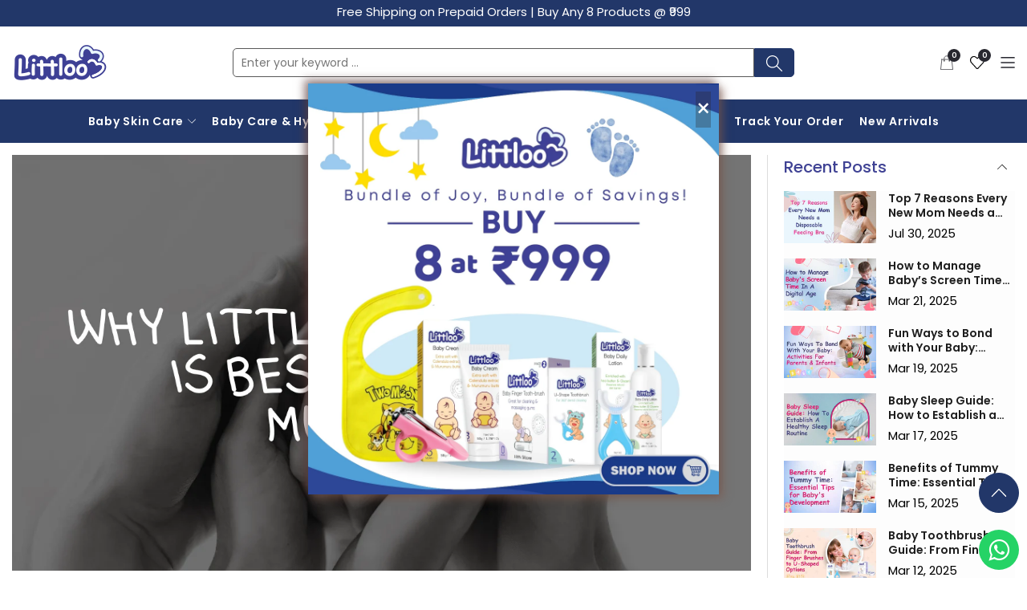

--- FILE ---
content_type: text/html; charset=utf-8
request_url: https://littloo.in/blogs/best-baby-blog/why-littloo-s-baby-soap-is-best-for-your-munchkin
body_size: 46317
content:
<!doctype html>
<html class="no-js" lang="en">
  <head>


<!-- AMPIFY-ME:START -->




<!-- AMPIFY-ME:END --><meta charset="utf-8">
<meta http-equiv="X-UA-Compatible" content="IE=edge">
<meta name="viewport" content="width=device-width, initial-scale=1.0, user-scalable=1.0, minimum-scale=1.0, maximum-scale=5.0">
    <meta name="theme-color" content="">
    
    <link rel="canonical" href="https://littloo.in/blogs/best-baby-blog/why-littloo-s-baby-soap-is-best-for-your-munchkin">
    
    <link rel="preconnect" href="https://cdn.shopify.com" crossorigin><link rel="icon" type="image/png" href="//littloo.in/cdn/shop/files/FEV._16x16_e6c93fff-0ce1-404d-aada-215dacc2d9d8_32x32.png?v=1740391593"><link rel="preconnect" href="https://fonts.shopifycdn.com" crossorigin>

      
 <title> Why littloo’s baby soap is best for your munchkin </title>
        


  
  
    
      
      <meta name="description" content="Trust is the cornerstone of baby skin care, and littloo&#39;s baby cleaning soap earns that consideration with a dermatologist-authorized method check out the blog to know more">
  
    

    

    

<meta property="og:site_name" content="Littloo">
<meta property="og:url" content="https://littloo.in/blogs/best-baby-blog/why-littloo-s-baby-soap-is-best-for-your-munchkin">
<meta property="og:title" content="Why littloo’s baby soap is best for your munchkin">
<meta property="og:type" content="article">
<meta property="og:description" content="Trust is the cornerstone of baby skin care, and littloo&#39;s baby cleaning soap earns that consideration with a dermatologist-authorized method check out the blog to know more"><meta property="og:image" content="http://littloo.in/cdn/shop/articles/Black_Minimalist_Tips_Parenting_YouTube_Thumbnail.png?v=1704175800">
  <meta property="og:image:secure_url" content="https://littloo.in/cdn/shop/articles/Black_Minimalist_Tips_Parenting_YouTube_Thumbnail.png?v=1704175800">
  <meta property="og:image:width" content="1280">
  <meta property="og:image:height" content="720"><meta name="twitter:card" content="summary_large_image">
<meta name="twitter:title" content="Why littloo’s baby soap is best for your munchkin">
<meta name="twitter:description" content="Trust is the cornerstone of baby skin care, and littloo&#39;s baby cleaning soap earns that consideration with a dermatologist-authorized method check out the blog to know more">

    <script src="//littloo.in/cdn/shop/t/14/assets/jquery.min.js?v=8324501383853434791697012656" defer="defer"></script><script src="//littloo.in/cdn/shop/t/14/assets/swiper.min.js?v=19857067470180794341697012658" defer="defer"></script>
    <script src="//littloo.in/cdn/shop/t/14/assets/pure-dom.js?v=82460092815076398771697012657" defer="defer"></script>
    <script src="//littloo.in/cdn/shop/t/14/assets/vendor.js?v=183839590655765371281709898047" defer="defer"></script>
    <script src="//littloo.in/cdn/shop/t/14/assets/lazysizes.min.js?v=55158696765433174591710503275" defer="defer"></script><script src="//littloo.in/cdn/shop/t/14/assets/sticky-sidebar.min.js?v=123405615214350053311697012658" defer="defer"></script><script src="//littloo.in/cdn/shop/t/14/assets/global.js?v=119591819901882612061697012656" defer="defer"></script>
    <script src="//littloo.in/cdn/shop/t/14/assets/slideshow.js?v=145076813584959252821697012658" defer="defer"></script>  
    <script>if (sessionStorage.getItem("breadcrumb")) {
          sessionStorage.removeItem("breadcrumb")
        }</script>    
    <script>window.performance && window.performance.mark && window.performance.mark('shopify.content_for_header.start');</script><meta name="google-site-verification" content="3gTD_bGDaYAUr9PFtE6NqriHZc-1p5ywC3c8BYP4eDs">
<meta id="shopify-digital-wallet" name="shopify-digital-wallet" content="/10205528100/digital_wallets/dialog">
<link rel="alternate" type="application/atom+xml" title="Feed" href="/blogs/best-baby-blog.atom" />
<script async="async" src="/checkouts/internal/preloads.js?locale=en-IN"></script>
<script id="shopify-features" type="application/json">{"accessToken":"8711c9161e7e8fd6ff78b5016932ee8a","betas":["rich-media-storefront-analytics"],"domain":"littloo.in","predictiveSearch":true,"shopId":10205528100,"locale":"en"}</script>
<script>var Shopify = Shopify || {};
Shopify.shop = "littloo.myshopify.com";
Shopify.locale = "en";
Shopify.currency = {"active":"INR","rate":"1.0"};
Shopify.country = "IN";
Shopify.theme = {"name":"Thunder Optimized komal","id":124128886820,"schema_name":"Oars","schema_version":"4.0.1","theme_store_id":null,"role":"main"};
Shopify.theme.handle = "null";
Shopify.theme.style = {"id":null,"handle":null};
Shopify.cdnHost = "littloo.in/cdn";
Shopify.routes = Shopify.routes || {};
Shopify.routes.root = "/";</script>
<script type="module">!function(o){(o.Shopify=o.Shopify||{}).modules=!0}(window);</script>
<script>!function(o){function n(){var o=[];function n(){o.push(Array.prototype.slice.apply(arguments))}return n.q=o,n}var t=o.Shopify=o.Shopify||{};t.loadFeatures=n(),t.autoloadFeatures=n()}(window);</script>
<script id="shop-js-analytics" type="application/json">{"pageType":"article"}</script>
<script defer="defer" async type="module" src="//littloo.in/cdn/shopifycloud/shop-js/modules/v2/client.init-shop-cart-sync_BApSsMSl.en.esm.js"></script>
<script defer="defer" async type="module" src="//littloo.in/cdn/shopifycloud/shop-js/modules/v2/chunk.common_CBoos6YZ.esm.js"></script>
<script type="module">
  await import("//littloo.in/cdn/shopifycloud/shop-js/modules/v2/client.init-shop-cart-sync_BApSsMSl.en.esm.js");
await import("//littloo.in/cdn/shopifycloud/shop-js/modules/v2/chunk.common_CBoos6YZ.esm.js");

  window.Shopify.SignInWithShop?.initShopCartSync?.({"fedCMEnabled":true,"windoidEnabled":true});

</script>
<script>(function() {
  var isLoaded = false;
  function asyncLoad() {
    if (isLoaded) return;
    isLoaded = true;
    var urls = ["\/\/cdn.shopify.com\/proxy\/6fba36f76143306dc8a6f6680cf2ca66893631625c3277e586f0afd032cb2b64\/app.ilovebyob.com\/static\/shopify_app\/js\/cart.js?shop=littloo.myshopify.com\u0026sp-cache-control=cHVibGljLCBtYXgtYWdlPTkwMA"];
    for (var i = 0; i < urls.length; i++) {
      var s = document.createElement('script');
      s.type = 'text/javascript';
      s.async = true;
      s.src = urls[i];
      var x = document.getElementsByTagName('script')[0];
      x.parentNode.insertBefore(s, x);
    }
  };
  if(window.attachEvent) {
    window.attachEvent('onload', asyncLoad);
  } else {
    window.addEventListener('load', asyncLoad, false);
  }
})();</script>
<script id="__st">var __st={"a":10205528100,"offset":-18000,"reqid":"105f8d5b-3689-463b-adeb-1b0511368eec-1768918917","pageurl":"littloo.in\/blogs\/best-baby-blog\/why-littloo-s-baby-soap-is-best-for-your-munchkin","s":"articles-558091173924","u":"a622852a65ff","p":"article","rtyp":"article","rid":558091173924};</script>
<script>window.ShopifyPaypalV4VisibilityTracking = true;</script>
<script id="captcha-bootstrap">!function(){'use strict';const t='contact',e='account',n='new_comment',o=[[t,t],['blogs',n],['comments',n],[t,'customer']],c=[[e,'customer_login'],[e,'guest_login'],[e,'recover_customer_password'],[e,'create_customer']],r=t=>t.map((([t,e])=>`form[action*='/${t}']:not([data-nocaptcha='true']) input[name='form_type'][value='${e}']`)).join(','),a=t=>()=>t?[...document.querySelectorAll(t)].map((t=>t.form)):[];function s(){const t=[...o],e=r(t);return a(e)}const i='password',u='form_key',d=['recaptcha-v3-token','g-recaptcha-response','h-captcha-response',i],f=()=>{try{return window.sessionStorage}catch{return}},m='__shopify_v',_=t=>t.elements[u];function p(t,e,n=!1){try{const o=window.sessionStorage,c=JSON.parse(o.getItem(e)),{data:r}=function(t){const{data:e,action:n}=t;return t[m]||n?{data:e,action:n}:{data:t,action:n}}(c);for(const[e,n]of Object.entries(r))t.elements[e]&&(t.elements[e].value=n);n&&o.removeItem(e)}catch(o){console.error('form repopulation failed',{error:o})}}const l='form_type',E='cptcha';function T(t){t.dataset[E]=!0}const w=window,h=w.document,L='Shopify',v='ce_forms',y='captcha';let A=!1;((t,e)=>{const n=(g='f06e6c50-85a8-45c8-87d0-21a2b65856fe',I='https://cdn.shopify.com/shopifycloud/storefront-forms-hcaptcha/ce_storefront_forms_captcha_hcaptcha.v1.5.2.iife.js',D={infoText:'Protected by hCaptcha',privacyText:'Privacy',termsText:'Terms'},(t,e,n)=>{const o=w[L][v],c=o.bindForm;if(c)return c(t,g,e,D).then(n);var r;o.q.push([[t,g,e,D],n]),r=I,A||(h.body.append(Object.assign(h.createElement('script'),{id:'captcha-provider',async:!0,src:r})),A=!0)});var g,I,D;w[L]=w[L]||{},w[L][v]=w[L][v]||{},w[L][v].q=[],w[L][y]=w[L][y]||{},w[L][y].protect=function(t,e){n(t,void 0,e),T(t)},Object.freeze(w[L][y]),function(t,e,n,w,h,L){const[v,y,A,g]=function(t,e,n){const i=e?o:[],u=t?c:[],d=[...i,...u],f=r(d),m=r(i),_=r(d.filter((([t,e])=>n.includes(e))));return[a(f),a(m),a(_),s()]}(w,h,L),I=t=>{const e=t.target;return e instanceof HTMLFormElement?e:e&&e.form},D=t=>v().includes(t);t.addEventListener('submit',(t=>{const e=I(t);if(!e)return;const n=D(e)&&!e.dataset.hcaptchaBound&&!e.dataset.recaptchaBound,o=_(e),c=g().includes(e)&&(!o||!o.value);(n||c)&&t.preventDefault(),c&&!n&&(function(t){try{if(!f())return;!function(t){const e=f();if(!e)return;const n=_(t);if(!n)return;const o=n.value;o&&e.removeItem(o)}(t);const e=Array.from(Array(32),(()=>Math.random().toString(36)[2])).join('');!function(t,e){_(t)||t.append(Object.assign(document.createElement('input'),{type:'hidden',name:u})),t.elements[u].value=e}(t,e),function(t,e){const n=f();if(!n)return;const o=[...t.querySelectorAll(`input[type='${i}']`)].map((({name:t})=>t)),c=[...d,...o],r={};for(const[a,s]of new FormData(t).entries())c.includes(a)||(r[a]=s);n.setItem(e,JSON.stringify({[m]:1,action:t.action,data:r}))}(t,e)}catch(e){console.error('failed to persist form',e)}}(e),e.submit())}));const S=(t,e)=>{t&&!t.dataset[E]&&(n(t,e.some((e=>e===t))),T(t))};for(const o of['focusin','change'])t.addEventListener(o,(t=>{const e=I(t);D(e)&&S(e,y())}));const B=e.get('form_key'),M=e.get(l),P=B&&M;t.addEventListener('DOMContentLoaded',(()=>{const t=y();if(P)for(const e of t)e.elements[l].value===M&&p(e,B);[...new Set([...A(),...v().filter((t=>'true'===t.dataset.shopifyCaptcha))])].forEach((e=>S(e,t)))}))}(h,new URLSearchParams(w.location.search),n,t,e,['guest_login'])})(!0,!0)}();</script>
<script integrity="sha256-4kQ18oKyAcykRKYeNunJcIwy7WH5gtpwJnB7kiuLZ1E=" data-source-attribution="shopify.loadfeatures" defer="defer" src="//littloo.in/cdn/shopifycloud/storefront/assets/storefront/load_feature-a0a9edcb.js" crossorigin="anonymous"></script>
<script data-source-attribution="shopify.dynamic_checkout.dynamic.init">var Shopify=Shopify||{};Shopify.PaymentButton=Shopify.PaymentButton||{isStorefrontPortableWallets:!0,init:function(){window.Shopify.PaymentButton.init=function(){};var t=document.createElement("script");t.src="https://littloo.in/cdn/shopifycloud/portable-wallets/latest/portable-wallets.en.js",t.type="module",document.head.appendChild(t)}};
</script>
<script data-source-attribution="shopify.dynamic_checkout.buyer_consent">
  function portableWalletsHideBuyerConsent(e){var t=document.getElementById("shopify-buyer-consent"),n=document.getElementById("shopify-subscription-policy-button");t&&n&&(t.classList.add("hidden"),t.setAttribute("aria-hidden","true"),n.removeEventListener("click",e))}function portableWalletsShowBuyerConsent(e){var t=document.getElementById("shopify-buyer-consent"),n=document.getElementById("shopify-subscription-policy-button");t&&n&&(t.classList.remove("hidden"),t.removeAttribute("aria-hidden"),n.addEventListener("click",e))}window.Shopify?.PaymentButton&&(window.Shopify.PaymentButton.hideBuyerConsent=portableWalletsHideBuyerConsent,window.Shopify.PaymentButton.showBuyerConsent=portableWalletsShowBuyerConsent);
</script>
<script data-source-attribution="shopify.dynamic_checkout.cart.bootstrap">document.addEventListener("DOMContentLoaded",(function(){function t(){return document.querySelector("shopify-accelerated-checkout-cart, shopify-accelerated-checkout")}if(t())Shopify.PaymentButton.init();else{new MutationObserver((function(e,n){t()&&(Shopify.PaymentButton.init(),n.disconnect())})).observe(document.body,{childList:!0,subtree:!0})}}));
</script>

<script>window.performance && window.performance.mark && window.performance.mark('shopify.content_for_header.end');</script>    
    
      <link rel="preconnect" href="https://fonts.googleapis.com">
<link rel="preconnect" href="https://fonts.gstatic.com" crossorigin>



<link rel="preload" href="https://fonts.googleapis.com/css2?family=Poppins:ital,wght@0,100;0,200;0,300;0,400;0,500;0,600;0,700;0,800;0,900;1,100;1,200;1,300;1,400;1,500;1,600;1,700;1,800;1,900&display=swap" as="style" onload="this.onload=null;this.rel='stylesheet'">




<link href="//littloo.in/cdn/shop/t/14/assets/streamster-font.css?v=68702042527430792671697012704" rel="stylesheet">
        
    <style data-shopify>
  :root {--font_body: 'Poppins', sans-serif;
	--font_heading: 'Poppins', sans-serif;
	--font_subheading: 'streamster', sans-serif;;--color_body: #8b8b99;
	--color_primary: #223769;	
	--color_heading: #1e1e1e;	
	--color_line: #dcdcdc;	
	--color_content_bg: #ffffff;
	--collection_toolbar_bg: #f3f3f4;--color_dropdown_text: #595959;
	--color_dropdown_text_hover: #223769;
	--color_dropdown_heading: #1E1E1E;
	--color_dropdown_border: #E6E6E6;
	--color_dropdown_bg: #fff;
	--color_dropdown_price: #223769;
	--color_boxshadow: #e6e6e6;--color_header_text: #27272f;
	--color_header_text_hover: #223769;
	--color_header_border: #E6E6E6;	
	--color_header_bg: #ffffff;		
	--color_header_boxshadow: #E6E6E6;
	--color_topheader_text: #060606;	
	--color_topheader_border: #e7e7e8;	
	--color_topheader_bg: #ffffff;--color_navigation_bg: #ffffff;
	--color_navigation_text: #27272f;	
	--color_navigation_text_hover: #223769;--color_product_title_text : #1e1e1e;	
    --color_product_text : #828282;
    --color_product_hover: #223769;	
    --color_product_line: #e7e7e8;	
	--color_product_bg: #f5f6fb;
	--color_price_text : #223769;
	--color_price_compare_text : #828282;	
	--color_rating_text: #fbce1d;
	--color_price_text_detail: #df1e31;
	--color_price_compare_text_detail: #696969;--color_btn_text: #ffffff;
	--color_btn_border: #223769;
	--color_btn_bg: #223769;--color_btn_text1: #8d8d99;
	--color_btn_border1: #8d8d99;
	--color_btn_bg1: #ffffff;--color_footer_title_text : #1e1e1e;
	--color_footer_text : #828282;	
	--color_footer_text_hover : #223769;	
	--color_footer_border : #dddddd;
	--color_footer_bg : #ffffff;	
	--color_copyright_border : #111721;
	--color_copyright_text : #27272f;			
	--color_copyright_text_hover : #223769;			
	--color_copyright_bg : #f7eee2;
    --color_newsletter_text: #646464;
    --color_newsletter_border: #e6e6e6;
    --color_newsletter_bg: #ffffff;
    --color_btnnewsletter_text: #ffffff;
    --color_btnnewsletter_border: #223769;
    --color_btnnewsletter_bg: #223769;
    --color_scrolltop_text: #ffffff;
    --color_scrolltop_border: #223769;
    --color_scrolltop_bg: #223769;--icon_heading :;

    --duration-short: 100ms;
    --duration-default: 200ms;
    --duration-long: 500ms;

    --bs-gutter-x: 1.5rem;
    --bs-gutter-y: 0;

    --opacity-animated:1;
  }	  
</style>
    
    <link rel="stylesheet" href="//littloo.in/cdn/shop/t/14/assets/swiper-bundle.css?v=173735007180842262091697012658" media="print" onload="this.media='all'">
    <link href="//littloo.in/cdn/shop/t/14/assets/vendor.css?v=157818797730615520451753445461" rel="stylesheet" type="text/css" media="all" />
    <link href="//littloo.in/cdn/shop/t/14/assets/home-section.css?v=165201011214231056631697012656" rel="stylesheet" type="text/css" media="all" />    
	<link href="//littloo.in/cdn/shop/t/14/assets/component-product-grid.css?v=172558417520081801621697012655" rel="stylesheet" type="text/css" media="all" />
    <link href="//littloo.in/cdn/shop/t/14/assets/component-slider.css?v=143765622893929772801697012655" rel="stylesheet" type="text/css" media="all" />
    <link rel="stylesheet" href="//littloo.in/cdn/shop/t/14/assets/component-modal.css?v=42326894289612831581697012655" media="print" onload="this.media='all'"><link href="//littloo.in/cdn/shop/t/14/assets/custom.css?v=111603181540343972631697012704" rel="stylesheet" type="text/css" media="all" />    
    <script>document.documentElement.className = document.documentElement.className.replace('no-js', 'js');</script>
    <!-- Google Tag Manager -->
<script>(function(w,d,s,l,i){w[l]=w[l]||[];w[l].push({'gtm.start':
new Date().getTime(),event:'gtm.js'});var f=d.getElementsByTagName(s)[0],
j=d.createElement(s),dl=l!='dataLayer'?'&l='+l:'';j.async=true;j.src=
'https://www.googletagmanager.com/gtm.js?id='+i+dl;f.parentNode.insertBefore(j,f);
})(window,document,'script','dataLayer','GTM-PK3NFQ7');</script><!-- End Google Tag Manager -->
<!-- Global site tag (gtag.js) - Google Ads: 387797855 --> <script async src="https://www.googletagmanager.com/gtag/js?id=AW-387797855"></script> <script> window.dataLayer = window.dataLayer || []; function gtag(){dataLayer.push(arguments);} gtag('js', new Date()); gtag('config', 'AW-387797855');</script>
<!-- Global site tag (gtag) - Google Ads: 387797855 --> <amp-analytics type="gtag" data-credentials="include"> <script type="application/json"> { "vars": { "gtag_id": "AW-387797855", "config": { "AW-387797855": { "groups": "default" } } }, "triggers": { } } </script> </amp-analytics>   
<!-- Google Tag Manager (noscript) -->
<noscript><iframe src="https://www.googletagmanager.com/ns.html?id=GTM-PK3NFQ7" height="0" width="0" style="display:none;visibility:hidden"></iframe></noscript>
<!-- End Google Tag Manager (noscript) --> 
<script>
  window.dataLayer = window.dataLayer || [];
  function gtag(){dataLayer.push(arguments);}
  gtag('js', new Date());
  gtag('config', 'G-0M3ZFN56T6');
</script>
 <!-- Facebook Pixel Code -->
<script>
!function(f,b,e,v,n,t,s)
{if(f.fbq)return;n=f.fbq=function(){n.callMethod?
n.callMethod.apply(n,arguments):n.queue.push(arguments)};
if(!f._fbq)f._fbq=n;n.push=n;n.loaded=!0;n.version='2.0';
n.queue=[];t=b.createElement(e);t.async=!0;
t.src=v;s=b.getElementsByTagName(e)[0];
s.parentNode.insertBefore(t,s)}(window, document,'script',
'https://connect.facebook.net/en_US/fbevents.js');
fbq('init', '469710224367070');
fbq('track', 'PageView');
</script>
<noscript>
  <img height="1" width="1" style="display:none" src="https://www.facebook.com/tr?id=469710224367070&ev=PageView&noscript=1" alt="image">
</noscript>
<!-- End Facebook Pixel Code -->   
<script src="https://cdn.shopify.com/extensions/1f805629-c1d3-44c5-afa0-f2ef641295ef/booster-page-speed-optimizer-1/assets/speed-embed.js" type="text/javascript" defer="defer"></script>
<link href="https://monorail-edge.shopifysvc.com" rel="dns-prefetch">
<script>(function(){if ("sendBeacon" in navigator && "performance" in window) {try {var session_token_from_headers = performance.getEntriesByType('navigation')[0].serverTiming.find(x => x.name == '_s').description;} catch {var session_token_from_headers = undefined;}var session_cookie_matches = document.cookie.match(/_shopify_s=([^;]*)/);var session_token_from_cookie = session_cookie_matches && session_cookie_matches.length === 2 ? session_cookie_matches[1] : "";var session_token = session_token_from_headers || session_token_from_cookie || "";function handle_abandonment_event(e) {var entries = performance.getEntries().filter(function(entry) {return /monorail-edge.shopifysvc.com/.test(entry.name);});if (!window.abandonment_tracked && entries.length === 0) {window.abandonment_tracked = true;var currentMs = Date.now();var navigation_start = performance.timing.navigationStart;var payload = {shop_id: 10205528100,url: window.location.href,navigation_start,duration: currentMs - navigation_start,session_token,page_type: "article"};window.navigator.sendBeacon("https://monorail-edge.shopifysvc.com/v1/produce", JSON.stringify({schema_id: "online_store_buyer_site_abandonment/1.1",payload: payload,metadata: {event_created_at_ms: currentMs,event_sent_at_ms: currentMs}}));}}window.addEventListener('pagehide', handle_abandonment_event);}}());</script>
<script id="web-pixels-manager-setup">(function e(e,d,r,n,o){if(void 0===o&&(o={}),!Boolean(null===(a=null===(i=window.Shopify)||void 0===i?void 0:i.analytics)||void 0===a?void 0:a.replayQueue)){var i,a;window.Shopify=window.Shopify||{};var t=window.Shopify;t.analytics=t.analytics||{};var s=t.analytics;s.replayQueue=[],s.publish=function(e,d,r){return s.replayQueue.push([e,d,r]),!0};try{self.performance.mark("wpm:start")}catch(e){}var l=function(){var e={modern:/Edge?\/(1{2}[4-9]|1[2-9]\d|[2-9]\d{2}|\d{4,})\.\d+(\.\d+|)|Firefox\/(1{2}[4-9]|1[2-9]\d|[2-9]\d{2}|\d{4,})\.\d+(\.\d+|)|Chrom(ium|e)\/(9{2}|\d{3,})\.\d+(\.\d+|)|(Maci|X1{2}).+ Version\/(15\.\d+|(1[6-9]|[2-9]\d|\d{3,})\.\d+)([,.]\d+|)( \(\w+\)|)( Mobile\/\w+|) Safari\/|Chrome.+OPR\/(9{2}|\d{3,})\.\d+\.\d+|(CPU[ +]OS|iPhone[ +]OS|CPU[ +]iPhone|CPU IPhone OS|CPU iPad OS)[ +]+(15[._]\d+|(1[6-9]|[2-9]\d|\d{3,})[._]\d+)([._]\d+|)|Android:?[ /-](13[3-9]|1[4-9]\d|[2-9]\d{2}|\d{4,})(\.\d+|)(\.\d+|)|Android.+Firefox\/(13[5-9]|1[4-9]\d|[2-9]\d{2}|\d{4,})\.\d+(\.\d+|)|Android.+Chrom(ium|e)\/(13[3-9]|1[4-9]\d|[2-9]\d{2}|\d{4,})\.\d+(\.\d+|)|SamsungBrowser\/([2-9]\d|\d{3,})\.\d+/,legacy:/Edge?\/(1[6-9]|[2-9]\d|\d{3,})\.\d+(\.\d+|)|Firefox\/(5[4-9]|[6-9]\d|\d{3,})\.\d+(\.\d+|)|Chrom(ium|e)\/(5[1-9]|[6-9]\d|\d{3,})\.\d+(\.\d+|)([\d.]+$|.*Safari\/(?![\d.]+ Edge\/[\d.]+$))|(Maci|X1{2}).+ Version\/(10\.\d+|(1[1-9]|[2-9]\d|\d{3,})\.\d+)([,.]\d+|)( \(\w+\)|)( Mobile\/\w+|) Safari\/|Chrome.+OPR\/(3[89]|[4-9]\d|\d{3,})\.\d+\.\d+|(CPU[ +]OS|iPhone[ +]OS|CPU[ +]iPhone|CPU IPhone OS|CPU iPad OS)[ +]+(10[._]\d+|(1[1-9]|[2-9]\d|\d{3,})[._]\d+)([._]\d+|)|Android:?[ /-](13[3-9]|1[4-9]\d|[2-9]\d{2}|\d{4,})(\.\d+|)(\.\d+|)|Mobile Safari.+OPR\/([89]\d|\d{3,})\.\d+\.\d+|Android.+Firefox\/(13[5-9]|1[4-9]\d|[2-9]\d{2}|\d{4,})\.\d+(\.\d+|)|Android.+Chrom(ium|e)\/(13[3-9]|1[4-9]\d|[2-9]\d{2}|\d{4,})\.\d+(\.\d+|)|Android.+(UC? ?Browser|UCWEB|U3)[ /]?(15\.([5-9]|\d{2,})|(1[6-9]|[2-9]\d|\d{3,})\.\d+)\.\d+|SamsungBrowser\/(5\.\d+|([6-9]|\d{2,})\.\d+)|Android.+MQ{2}Browser\/(14(\.(9|\d{2,})|)|(1[5-9]|[2-9]\d|\d{3,})(\.\d+|))(\.\d+|)|K[Aa][Ii]OS\/(3\.\d+|([4-9]|\d{2,})\.\d+)(\.\d+|)/},d=e.modern,r=e.legacy,n=navigator.userAgent;return n.match(d)?"modern":n.match(r)?"legacy":"unknown"}(),u="modern"===l?"modern":"legacy",c=(null!=n?n:{modern:"",legacy:""})[u],f=function(e){return[e.baseUrl,"/wpm","/b",e.hashVersion,"modern"===e.buildTarget?"m":"l",".js"].join("")}({baseUrl:d,hashVersion:r,buildTarget:u}),m=function(e){var d=e.version,r=e.bundleTarget,n=e.surface,o=e.pageUrl,i=e.monorailEndpoint;return{emit:function(e){var a=e.status,t=e.errorMsg,s=(new Date).getTime(),l=JSON.stringify({metadata:{event_sent_at_ms:s},events:[{schema_id:"web_pixels_manager_load/3.1",payload:{version:d,bundle_target:r,page_url:o,status:a,surface:n,error_msg:t},metadata:{event_created_at_ms:s}}]});if(!i)return console&&console.warn&&console.warn("[Web Pixels Manager] No Monorail endpoint provided, skipping logging."),!1;try{return self.navigator.sendBeacon.bind(self.navigator)(i,l)}catch(e){}var u=new XMLHttpRequest;try{return u.open("POST",i,!0),u.setRequestHeader("Content-Type","text/plain"),u.send(l),!0}catch(e){return console&&console.warn&&console.warn("[Web Pixels Manager] Got an unhandled error while logging to Monorail."),!1}}}}({version:r,bundleTarget:l,surface:e.surface,pageUrl:self.location.href,monorailEndpoint:e.monorailEndpoint});try{o.browserTarget=l,function(e){var d=e.src,r=e.async,n=void 0===r||r,o=e.onload,i=e.onerror,a=e.sri,t=e.scriptDataAttributes,s=void 0===t?{}:t,l=document.createElement("script"),u=document.querySelector("head"),c=document.querySelector("body");if(l.async=n,l.src=d,a&&(l.integrity=a,l.crossOrigin="anonymous"),s)for(var f in s)if(Object.prototype.hasOwnProperty.call(s,f))try{l.dataset[f]=s[f]}catch(e){}if(o&&l.addEventListener("load",o),i&&l.addEventListener("error",i),u)u.appendChild(l);else{if(!c)throw new Error("Did not find a head or body element to append the script");c.appendChild(l)}}({src:f,async:!0,onload:function(){if(!function(){var e,d;return Boolean(null===(d=null===(e=window.Shopify)||void 0===e?void 0:e.analytics)||void 0===d?void 0:d.initialized)}()){var d=window.webPixelsManager.init(e)||void 0;if(d){var r=window.Shopify.analytics;r.replayQueue.forEach((function(e){var r=e[0],n=e[1],o=e[2];d.publishCustomEvent(r,n,o)})),r.replayQueue=[],r.publish=d.publishCustomEvent,r.visitor=d.visitor,r.initialized=!0}}},onerror:function(){return m.emit({status:"failed",errorMsg:"".concat(f," has failed to load")})},sri:function(e){var d=/^sha384-[A-Za-z0-9+/=]+$/;return"string"==typeof e&&d.test(e)}(c)?c:"",scriptDataAttributes:o}),m.emit({status:"loading"})}catch(e){m.emit({status:"failed",errorMsg:(null==e?void 0:e.message)||"Unknown error"})}}})({shopId: 10205528100,storefrontBaseUrl: "https://littloo.in",extensionsBaseUrl: "https://extensions.shopifycdn.com/cdn/shopifycloud/web-pixels-manager",monorailEndpoint: "https://monorail-edge.shopifysvc.com/unstable/produce_batch",surface: "storefront-renderer",enabledBetaFlags: ["2dca8a86"],webPixelsConfigList: [{"id":"309133348","configuration":"{\"config\":\"{\\\"pixel_id\\\":\\\"G-9HCJLZ17Y1\\\",\\\"target_country\\\":\\\"IN\\\",\\\"gtag_events\\\":[{\\\"type\\\":\\\"search\\\",\\\"action_label\\\":[\\\"G-9HCJLZ17Y1\\\",\\\"AW-387797855\\\/gvKUCJT58IYYEN-m9bgB\\\"]},{\\\"type\\\":\\\"begin_checkout\\\",\\\"action_label\\\":[\\\"G-9HCJLZ17Y1\\\",\\\"AW-387797855\\\/xxPXCJH58IYYEN-m9bgB\\\"]},{\\\"type\\\":\\\"view_item\\\",\\\"action_label\\\":[\\\"G-9HCJLZ17Y1\\\",\\\"AW-387797855\\\/apPKCIv58IYYEN-m9bgB\\\",\\\"MC-7B6K5BBNJB\\\"]},{\\\"type\\\":\\\"purchase\\\",\\\"action_label\\\":[\\\"G-9HCJLZ17Y1\\\",\\\"AW-387797855\\\/TbwHCIj58IYYEN-m9bgB\\\",\\\"MC-7B6K5BBNJB\\\"]},{\\\"type\\\":\\\"page_view\\\",\\\"action_label\\\":[\\\"G-9HCJLZ17Y1\\\",\\\"AW-387797855\\\/6uMMCIX58IYYEN-m9bgB\\\",\\\"MC-7B6K5BBNJB\\\"]},{\\\"type\\\":\\\"add_payment_info\\\",\\\"action_label\\\":[\\\"G-9HCJLZ17Y1\\\",\\\"AW-387797855\\\/ozGfCJf58IYYEN-m9bgB\\\"]},{\\\"type\\\":\\\"add_to_cart\\\",\\\"action_label\\\":[\\\"G-9HCJLZ17Y1\\\",\\\"AW-387797855\\\/rDUkCI758IYYEN-m9bgB\\\"]}],\\\"enable_monitoring_mode\\\":false}\"}","eventPayloadVersion":"v1","runtimeContext":"OPEN","scriptVersion":"b2a88bafab3e21179ed38636efcd8a93","type":"APP","apiClientId":1780363,"privacyPurposes":[],"dataSharingAdjustments":{"protectedCustomerApprovalScopes":["read_customer_address","read_customer_email","read_customer_name","read_customer_personal_data","read_customer_phone"]}},{"id":"296058916","configuration":"{\"pixel_id\":\"546125611270284\",\"pixel_type\":\"facebook_pixel\"}","eventPayloadVersion":"v1","runtimeContext":"OPEN","scriptVersion":"ca16bc87fe92b6042fbaa3acc2fbdaa6","type":"APP","apiClientId":2329312,"privacyPurposes":["ANALYTICS","MARKETING","SALE_OF_DATA"],"dataSharingAdjustments":{"protectedCustomerApprovalScopes":["read_customer_address","read_customer_email","read_customer_name","read_customer_personal_data","read_customer_phone"]}},{"id":"shopify-app-pixel","configuration":"{}","eventPayloadVersion":"v1","runtimeContext":"STRICT","scriptVersion":"0450","apiClientId":"shopify-pixel","type":"APP","privacyPurposes":["ANALYTICS","MARKETING"]},{"id":"shopify-custom-pixel","eventPayloadVersion":"v1","runtimeContext":"LAX","scriptVersion":"0450","apiClientId":"shopify-pixel","type":"CUSTOM","privacyPurposes":["ANALYTICS","MARKETING"]}],isMerchantRequest: false,initData: {"shop":{"name":"Littloo","paymentSettings":{"currencyCode":"INR"},"myshopifyDomain":"littloo.myshopify.com","countryCode":"IN","storefrontUrl":"https:\/\/littloo.in"},"customer":null,"cart":null,"checkout":null,"productVariants":[],"purchasingCompany":null},},"https://littloo.in/cdn","fcfee988w5aeb613cpc8e4bc33m6693e112",{"modern":"","legacy":""},{"shopId":"10205528100","storefrontBaseUrl":"https:\/\/littloo.in","extensionBaseUrl":"https:\/\/extensions.shopifycdn.com\/cdn\/shopifycloud\/web-pixels-manager","surface":"storefront-renderer","enabledBetaFlags":"[\"2dca8a86\"]","isMerchantRequest":"false","hashVersion":"fcfee988w5aeb613cpc8e4bc33m6693e112","publish":"custom","events":"[[\"page_viewed\",{}]]"});</script><script>
  window.ShopifyAnalytics = window.ShopifyAnalytics || {};
  window.ShopifyAnalytics.meta = window.ShopifyAnalytics.meta || {};
  window.ShopifyAnalytics.meta.currency = 'INR';
  var meta = {"page":{"pageType":"article","resourceType":"article","resourceId":558091173924,"requestId":"105f8d5b-3689-463b-adeb-1b0511368eec-1768918917"}};
  for (var attr in meta) {
    window.ShopifyAnalytics.meta[attr] = meta[attr];
  }
</script>
<script class="analytics">
  (function () {
    var customDocumentWrite = function(content) {
      var jquery = null;

      if (window.jQuery) {
        jquery = window.jQuery;
      } else if (window.Checkout && window.Checkout.$) {
        jquery = window.Checkout.$;
      }

      if (jquery) {
        jquery('body').append(content);
      }
    };

    var hasLoggedConversion = function(token) {
      if (token) {
        return document.cookie.indexOf('loggedConversion=' + token) !== -1;
      }
      return false;
    }

    var setCookieIfConversion = function(token) {
      if (token) {
        var twoMonthsFromNow = new Date(Date.now());
        twoMonthsFromNow.setMonth(twoMonthsFromNow.getMonth() + 2);

        document.cookie = 'loggedConversion=' + token + '; expires=' + twoMonthsFromNow;
      }
    }

    var trekkie = window.ShopifyAnalytics.lib = window.trekkie = window.trekkie || [];
    if (trekkie.integrations) {
      return;
    }
    trekkie.methods = [
      'identify',
      'page',
      'ready',
      'track',
      'trackForm',
      'trackLink'
    ];
    trekkie.factory = function(method) {
      return function() {
        var args = Array.prototype.slice.call(arguments);
        args.unshift(method);
        trekkie.push(args);
        return trekkie;
      };
    };
    for (var i = 0; i < trekkie.methods.length; i++) {
      var key = trekkie.methods[i];
      trekkie[key] = trekkie.factory(key);
    }
    trekkie.load = function(config) {
      trekkie.config = config || {};
      trekkie.config.initialDocumentCookie = document.cookie;
      var first = document.getElementsByTagName('script')[0];
      var script = document.createElement('script');
      script.type = 'text/javascript';
      script.onerror = function(e) {
        var scriptFallback = document.createElement('script');
        scriptFallback.type = 'text/javascript';
        scriptFallback.onerror = function(error) {
                var Monorail = {
      produce: function produce(monorailDomain, schemaId, payload) {
        var currentMs = new Date().getTime();
        var event = {
          schema_id: schemaId,
          payload: payload,
          metadata: {
            event_created_at_ms: currentMs,
            event_sent_at_ms: currentMs
          }
        };
        return Monorail.sendRequest("https://" + monorailDomain + "/v1/produce", JSON.stringify(event));
      },
      sendRequest: function sendRequest(endpointUrl, payload) {
        // Try the sendBeacon API
        if (window && window.navigator && typeof window.navigator.sendBeacon === 'function' && typeof window.Blob === 'function' && !Monorail.isIos12()) {
          var blobData = new window.Blob([payload], {
            type: 'text/plain'
          });

          if (window.navigator.sendBeacon(endpointUrl, blobData)) {
            return true;
          } // sendBeacon was not successful

        } // XHR beacon

        var xhr = new XMLHttpRequest();

        try {
          xhr.open('POST', endpointUrl);
          xhr.setRequestHeader('Content-Type', 'text/plain');
          xhr.send(payload);
        } catch (e) {
          console.log(e);
        }

        return false;
      },
      isIos12: function isIos12() {
        return window.navigator.userAgent.lastIndexOf('iPhone; CPU iPhone OS 12_') !== -1 || window.navigator.userAgent.lastIndexOf('iPad; CPU OS 12_') !== -1;
      }
    };
    Monorail.produce('monorail-edge.shopifysvc.com',
      'trekkie_storefront_load_errors/1.1',
      {shop_id: 10205528100,
      theme_id: 124128886820,
      app_name: "storefront",
      context_url: window.location.href,
      source_url: "//littloo.in/cdn/s/trekkie.storefront.cd680fe47e6c39ca5d5df5f0a32d569bc48c0f27.min.js"});

        };
        scriptFallback.async = true;
        scriptFallback.src = '//littloo.in/cdn/s/trekkie.storefront.cd680fe47e6c39ca5d5df5f0a32d569bc48c0f27.min.js';
        first.parentNode.insertBefore(scriptFallback, first);
      };
      script.async = true;
      script.src = '//littloo.in/cdn/s/trekkie.storefront.cd680fe47e6c39ca5d5df5f0a32d569bc48c0f27.min.js';
      first.parentNode.insertBefore(script, first);
    };
    trekkie.load(
      {"Trekkie":{"appName":"storefront","development":false,"defaultAttributes":{"shopId":10205528100,"isMerchantRequest":null,"themeId":124128886820,"themeCityHash":"210908354989567026","contentLanguage":"en","currency":"INR","eventMetadataId":"7192f382-558f-4507-9cf2-414e0d552bd0"},"isServerSideCookieWritingEnabled":true,"monorailRegion":"shop_domain","enabledBetaFlags":["65f19447"]},"Session Attribution":{},"S2S":{"facebookCapiEnabled":true,"source":"trekkie-storefront-renderer","apiClientId":580111}}
    );

    var loaded = false;
    trekkie.ready(function() {
      if (loaded) return;
      loaded = true;

      window.ShopifyAnalytics.lib = window.trekkie;

      var originalDocumentWrite = document.write;
      document.write = customDocumentWrite;
      try { window.ShopifyAnalytics.merchantGoogleAnalytics.call(this); } catch(error) {};
      document.write = originalDocumentWrite;

      window.ShopifyAnalytics.lib.page(null,{"pageType":"article","resourceType":"article","resourceId":558091173924,"requestId":"105f8d5b-3689-463b-adeb-1b0511368eec-1768918917","shopifyEmitted":true});

      var match = window.location.pathname.match(/checkouts\/(.+)\/(thank_you|post_purchase)/)
      var token = match? match[1]: undefined;
      if (!hasLoggedConversion(token)) {
        setCookieIfConversion(token);
        
      }
    });


        var eventsListenerScript = document.createElement('script');
        eventsListenerScript.async = true;
        eventsListenerScript.src = "//littloo.in/cdn/shopifycloud/storefront/assets/shop_events_listener-3da45d37.js";
        document.getElementsByTagName('head')[0].appendChild(eventsListenerScript);

})();</script>
  <script>
  if (!window.ga || (window.ga && typeof window.ga !== 'function')) {
    window.ga = function ga() {
      (window.ga.q = window.ga.q || []).push(arguments);
      if (window.Shopify && window.Shopify.analytics && typeof window.Shopify.analytics.publish === 'function') {
        window.Shopify.analytics.publish("ga_stub_called", {}, {sendTo: "google_osp_migration"});
      }
      console.error("Shopify's Google Analytics stub called with:", Array.from(arguments), "\nSee https://help.shopify.com/manual/promoting-marketing/pixels/pixel-migration#google for more information.");
    };
    if (window.Shopify && window.Shopify.analytics && typeof window.Shopify.analytics.publish === 'function') {
      window.Shopify.analytics.publish("ga_stub_initialized", {}, {sendTo: "google_osp_migration"});
    }
  }
</script>
<script
  defer
  src="https://littloo.in/cdn/shopifycloud/perf-kit/shopify-perf-kit-3.0.4.min.js"
  data-application="storefront-renderer"
  data-shop-id="10205528100"
  data-render-region="gcp-us-central1"
  data-page-type="article"
  data-theme-instance-id="124128886820"
  data-theme-name="Oars"
  data-theme-version="4.0.1"
  data-monorail-region="shop_domain"
  data-resource-timing-sampling-rate="10"
  data-shs="true"
  data-shs-beacon="true"
  data-shs-export-with-fetch="true"
  data-shs-logs-sample-rate="1"
  data-shs-beacon-endpoint="https://littloo.in/api/collect"
></script>
</head><body class="template-article oars-1-4.0.1 layout-box" data-animation-loader="false"><header class="layout-header">   
      <div id="shopify-section-theme-header" class="shopify-section"><link href="//littloo.in/cdn/shop/t/14/assets/section-header.css?v=161324316681886682831697012704" rel="stylesheet" type="text/css" media="all" />
<link href="//littloo.in/cdn/shop/t/14/assets/component-article.css?v=6554066390046497091697012654" rel="stylesheet" type="text/css" media="all" />
<link href="//littloo.in/cdn/shop/t/14/assets/component-list-menu.css?v=66190385837791081101697012655" rel="stylesheet" type="text/css" media="all" />
<link href="//littloo.in/cdn/shop/t/14/assets/component-search.css?v=113465215771251624391697012655" rel="stylesheet" type="text/css" media="all" />
<link href="//littloo.in/cdn/shop/t/14/assets/component-menu-drawer.css?v=60494480187294541001697012655" rel="stylesheet" type="text/css" media="all" />
<link rel="stylesheet" href="//littloo.in/cdn/shop/t/14/assets/component-cart-notification.css?v=16828033441140709511697012655" media="print" onload="this.media='all'">
<link rel="stylesheet" href="//littloo.in/cdn/shop/t/14/assets/component-cart.css?v=17752349236333700351697012655" media="print" onload="this.media='all'">

<script src="//littloo.in/cdn/shop/t/14/assets/localization-form.js?v=101113512391750717491697012656" defer="defer"></script>
<script src="//littloo.in/cdn/shop/t/14/assets/details-modal.js?v=127312385555077660191697012656" defer="defer"></script>
<script src="//littloo.in/cdn/shop/t/14/assets/search-form.js?v=35176017428924328041697012657" defer="defer"></script>
<script src="//littloo.in/cdn/shop/t/14/assets/details-disclosure.js?v=69845810611422513471697012656" defer="defer"></script>
<script src="//littloo.in/cdn/shop/t/14/assets/cart-notification.js?v=139000037037737350121697012654" defer="defer"></script>
<script src="//littloo.in/cdn/shop/t/14/assets/cart-dropdown.js?v=121188277019917565071697012654" defer="defer"></script>

<div class="main-header header-wrapper--border-bottom" >
 <div class="top-header" style="background: #223769;color: #fff;">
 <div class="container">
      <div class="row">
    <div class="cod">
      <p style="text-align: center;"> <span> Free Shipping on Prepaid Orders</span> | <a href="https://littloo.in/products/buy-any-8-product-for-rs999" tabindex="0" style="color:white">Buy Any 8 Products @ ₹999</a> </p>        
  </div>
   </div>
  </div>
</div>
  <div class="container">
    <div class="main-header-content">
      
      <div class="mobile-header__left d-block d-lg-none" style="width:100%;height:100%;"><header-drawer data-breakpoint="tablet">
            <details class="menu-drawer-container">
              <summary class="header__icon header__icon--menu header__icon--summary link link--text focus-inset" aria-label="Menu">
                <svg class="svg-icon icon-menu"><use xlink:href="#menu" /></svg>
              </summary>
              <div id="menu-drawer" class="menu-drawer motion-reduce" tabindex="-1">
                <div class="menu-drawer__inner-container">
                  <div class="header-drawer__title">
                    <h3 class="drawer--title">Menu</h3>
                    <button type="button" class="menu-drawer__close drawer__close-button link link--text focus-inset" aria-label="Close">
                      <svg class="svg-icon icon-close" aria-hidden="true" focusable="false" role="presentation"><use xlink:href="#close" /></svg>
                    </button>
                  </div>
                  <div class="menu-drawer__navigation-container">
                    <div class="component-scrollbar"><nav class="menu-drawer__navigation">
  <toggle-component data-accordion-parent="false" class="">
    <ul class="menu-drawer__menu list-menu" role="list">
<li class="header__menu-root menu__dropdown mobile-menu-toggle toggle__area" data-toggle="1">
        <a href="/collections/baby-skin-care" class="header__menu-item list-menu__item toggle__title ">
          Baby Skin Care     
          <svg class="svg-icon"><use xlink:href="#arrow-down" /></svg>
        </a>
        <ul class="header__submenu list-menu list-menu--disclosure toggle__content" role="list" tabindex="-1"><li class="header__menu-root  " >
    <a href="/products/best-nappy-rash-cream" class="header__menu-item list-menu__item ">
      Nappy Rash Cream
      
    </a>
    
  </li><li class="header__menu-root  " >
    <a href="/products/littloo-baby-cream" class="header__menu-item list-menu__item ">
      Baby Cream
      
    </a>
    
  </li><li class="header__menu-root  " >
    <a href="/products/best-massage-oil-for-baby" class="header__menu-item list-menu__item ">
      Baby Massage Oil
      
    </a>
    
  </li><li class="header__menu-root  " >
    <a href="/products/baby-daily-lotion" class="header__menu-item list-menu__item ">
      Baby Lotion
      
    </a>
    
  </li><li class="header__menu-root  " >
    <a href="/products/baby-skin-care-bathing-bar" class="header__menu-item list-menu__item ">
      Baby Soap
      
    </a>
    
  </li><li class="header__menu-root  " >
    <a href="/products/mosquito-repellent-spray-for-babies" class="header__menu-item list-menu__item ">
      Baby Mosquito Repellent Spray
      
    </a>
    
  </li></ul>
      </li>
<li class="header__menu-root menu__dropdown mobile-menu-toggle toggle__area" data-toggle="1">
        <a href="/collections/baby-care-hygiene" class="header__menu-item list-menu__item toggle__title ">
          Baby Care &amp; Hygiene     
          <svg class="svg-icon"><use xlink:href="#arrow-down" /></svg>
        </a>
        <ul class="header__submenu list-menu list-menu--disclosure toggle__content" role="list" tabindex="-1"><li class="header__menu-root  " >
    <a href="/products/littloos-best-baby-shampoo-tear-free-100ml" class="header__menu-item list-menu__item ">
      Baby Shampoo
      
    </a>
    
  </li><li class="header__menu-root  " >
    <a href="/collections/baby-toothbrush" class="header__menu-item list-menu__item ">
      Baby Toothbrush
      
    </a>
    
  </li><li class="header__menu-root  " >
    <a href="/products/littloo-baby-care-dry-sheet" class="header__menu-item list-menu__item ">
      Baby Dry Sheet 
      
    </a>
    
  </li><li class="header__menu-root  " >
    <a href="/products/baby-grooming-kit" class="header__menu-item list-menu__item ">
      Grooming Kit
      
    </a>
    
  </li><li class="header__menu-root  " >
    <a href="/collections/baby-playing-mats" class="header__menu-item list-menu__item ">
      Baby Playing Mats
      
    </a>
    
  </li><li class="header__menu-root  " >
    <a href="/products/baby-knee-elbow-pads" class="header__menu-item list-menu__item ">
      Baby Knee Pads
      
    </a>
    
  </li></ul>
      </li>
<li class="header__menu-root menu__dropdown mobile-menu-toggle toggle__area" data-toggle="1">
        <a href="/collections/baby-feeding-essentials" class="header__menu-item list-menu__item toggle__title ">
          Feeding Essentials     
          <svg class="svg-icon"><use xlink:href="#arrow-down" /></svg>
        </a>
        <ul class="header__submenu list-menu list-menu--disclosure toggle__content" role="list" tabindex="-1"><li class="header__menu-root  " >
    <a href="/collections/spoon-feeder" class="header__menu-item list-menu__item ">
      Baby Feeding
      
    </a>
    
  </li><li class="header__menu-root  " >
    <a href="/collections/baby-teether" class="header__menu-item list-menu__item ">
      Baby Teether
      
    </a>
    
  </li><li class="header__menu-root  " >
    <a href="/collections/baby-bottles" class="header__menu-item list-menu__item ">
      Baby Bottles
      
    </a>
    
  </li><li class="header__menu-root  " >
    <a href="/products/littloo-bottle-brush" class="header__menu-item list-menu__item ">
      Bottle Brush
      
    </a>
    
  </li></ul>
      </li>
<li class="header__menu-root accordion mobile-menu-accordion"><a href="/collections/combo-kit" class="header__menu-item list-menu__item ">
              Baby Combo Kit
            </a><!-- <a href="/collections/combo-kit" class="header__menu-item list-menu__item ">
          Baby Combo Kit
        </a>
 -->
        
      </li>
<li class="header__menu-root accordion mobile-menu-accordion"><a href="/blogs/best-baby-blog" class="header__menu-item list-menu__item ">
              Blog
            </a><!-- <a href="/blogs/best-baby-blog" class="header__menu-item list-menu__item ">
          Blog
        </a>
 -->
        
      </li>
<li class="header__menu-root accordion mobile-menu-accordion"><a href="/collections/baby-care-products" class="header__menu-item list-menu__item ">
              Shop
            </a><!-- <a href="/collections/baby-care-products" class="header__menu-item list-menu__item ">
          Shop
        </a>
 -->
        
      </li>
<li class="header__menu-root accordion mobile-menu-accordion"><a href="https://littloo.aftership.com" class="header__menu-item list-menu__item ">
              Track Your Order
            </a><!-- <a href="https://littloo.aftership.com" class="header__menu-item list-menu__item ">
          Track Your Order
        </a>
 -->
        
      </li>
<li class="header__menu-root accordion mobile-menu-accordion"><a href="/collections/new-arrivals" class="header__menu-item list-menu__item ">
              New Arrivals
            </a><!-- <a href="/collections/new-arrivals" class="header__menu-item list-menu__item ">
          New Arrivals
        </a>
 -->
        
      </li></ul>
  </toggle-component>
</nav><ul class="menu-drawer__wish-compare list-menu" role="list">
                        <li class="menu--wish-compare__root">
                          <a href="/pages/wish-list" class="menu--wish-compare__item">
                            <svg class="svg-icon"><use xlink:href="#heart" /></svg>
                            <span class="menu--wish-compare__title">Wishlist</span>
                          </a>
                        </li>
                        <li class="menu--wish-compare__root">
                          <a href="/pages/compare" class="menu--wish-compare__item">
                            <svg class="svg-icon"><use xlink:href="#refresh" /></svg>
                            <span class="menu--wish-compare__title">Compare</span>
                          </a>
                        </li>
                      </ul>
                    </div>
                  </div>
                </div>
              </div>
            </details>
          </header-drawer><div class="mobile-header__search header__icon-root"><details-modal data-breakpoint="tablet">
              <details data-focus="true">
                <summary class="header__icon header__icon--search header__icon--summary link focus-inset header-drawer__toggle" aria-haspopup="dialog" aria-label="Search">
                  <div class="drawer__toggle-icon">
                    <svg class="svg-icon icon-search" aria-hidden="true" focusable="false" role="presentation"><use xlink:href="#magnifier" /></svg>
                  </div>
                </summary>
                <div class="header-drawer__inner header-drawer__left" role="dialog" aria-modal="true" aria-label="Search our site">
                  <div class="header-drawer__overlay"></div>
                  <div class="header-drawer_content search-drawer__content" tabindex="-1">
                    <div class="header-drawer__title">
                      <h3 class="drawer--title">Search our site</h3>
                      <button type="button" class="drawer__close-button link link--text focus-inset" aria-label="Close">
                        <svg class="svg-icon icon-close" aria-hidden="true" focusable="false" role="presentation"><use xlink:href="#close" /></svg>
                      </button>
                    </div>
                    <div class="header-drawer__content">
                      <search-form data-search-suggested="true">
                        <div class="search-drawer__form"><form action="/search" method="get" role="search" class="search__form">
                            <input type="hidden" name="type" value="product" />
                            <input type="hidden" name="options[unavailable_products]" value="hide" />
                            <input type="hidden" name="options[prefix]" value="last" />
                            <input type="search" name="q" class="search_box" placeholder="Enter your keyword ..." value=""  />
                            <button class="search_submit" type="submit" aria-label="icon search">
                              <svg class="svg-icon"><use xlink:href="#magnifier" /></svg>
                            </button>
                          </form><div class="search-drawer__quick"><span class="search-drawer__quick-title">Quick search</span><ul class="search-drawer__quick-list"><li>
                                <a href="/collections/baby-skin-care" class="list-menu__item">
                                  Baby Skin Care
                                </a>
                              </li><li>
                                <a href="/collections/baby-care-hygiene" class="list-menu__item">
                                  Baby Care & Hygiene
                                </a>
                              </li><li>
                                <a href="/collections/baby-feeding-essentials" class="list-menu__item">
                                  Feeding Essentials
                                </a>
                              </li><li>
                                <a href="/collections/combo-kit" class="list-menu__item">
                                  Baby Combo Kit
                                </a>
                              </li><li>
                                <a href="/blogs/best-baby-blog" class="list-menu__item">
                                  Blog
                                </a>
                              </li><li>
                                <a href="/collections/baby-care-products" class="list-menu__item">
                                  Shop
                                </a>
                              </li><li>
                                <a href="https://littloo.aftership.com" class="list-menu__item">
                                  Track Your Order
                                </a>
                              </li><li>
                                <a href="/collections/new-arrivals" class="list-menu__item">
                                  New Arrivals
                                </a>
                              </li></ul></div></div>
                        <div class="search-drawer__heading  search-suggested" data-search-drawer-heading><p class="search-drawer__suggested-heading">Need some inspiration?</p><p class="search-drawer__result-heading">Result Found</p>
                        </div>
                        <div class="header-drawer__scroll">
                          <div class="search-drawer__result component-scrollbar  search-suggested" data-search-drawer-result>
                            <div class="search-drawer__result-suggested"><div class="product-item__content"><div class="product-item__list product-item__sold-out">
  <div class="product-item__top">
    <a href="/products/best-nappy-rash-cream" class="product-item__link product-item__hover_image">
      <span class="visually-hidden">Best Nappy Rash Cream - 50g</span><div class="lazy-bg product-item__image lazyload " style="height: 0; padding-bottom: 100.0%;"
           data-bgset="//littloo.in/cdn/shop/products/01_343ed672-0f27-4299-b921-a352e93d8a1d_{width}x.jpg?v=1740391474"
           data-sizes="auto"
           data-ratio="1.0"
           data-parent-fit="cover">
      </div><div class="product-item__image_second"><div class="lazy-bg product-item__image lazyload " style="height: 0; padding-bottom: 100.0%;"
               data-bgset="//littloo.in/cdn/shop/products/naturalbabyproducts_2d4d57bb-9f19-471c-a39a-8f8ee6e2a405_{width}x.jpg?v=1740391474"
               data-sizes="auto"
               data-ratio="1.0"
               data-parent-fit="cover">
          </div>
        </div></a><div class="product-labels product-item__label">
</div>

<div class="product-item__hover"><div class="product-item__addcart"><a href="/products/best-nappy-rash-cream" class="product-item__icon" 
                 title="Add to cart" disabled="disabled">
                <svg class="svg-icon"><use xlink:href="#shopping-cart" /></svg>
              </a></div><div class="product-item__wishlist">
            <product-wishlist>
              <a href="/products/best-nappy-rash-cream" data-add="Add to wishlist" data-added="Added to wishlist" data-wishlist-handle="best-nappy-rash-cream" class="product-item__icon" title="Add to wishlist">
                <svg class="svg-icon"><use xlink:href="#heart" /></svg>
              </a>
            </product-wishlist>
          </div></div></div>
  <div class="product-item__bottom"><div class="product-item__rating">
        <span class="shopify-product-reviews-badge" data-id="6581745614884"></span>
      </div><a class="product-item__title h5" href="/products/best-nappy-rash-cream">Best Nappy Rash Cream - 50g</a>
    <div class="price product-item__price price--on-sale "><dl>
      <div class="price__regular">
        <dt>
          <span class="visually-hidden visually-hidden--inline">Regular price</span>
        </dt>
        <dd>
          <span class="price-item price-item--regular">
            Rs. 138.00
          </span>
        </dd>
        
      </div>
      <div class="price__sale">
        <dt>
          <span class="visually-hidden visually-hidden--inline">Sale price</span>
        </dt>
        <dd>
          <span class="price-item price-item--sale">
            Rs. 138.00
          </span>
        </dd>
        <dt class="price__compare">
          <span class="visually-hidden visually-hidden--inline">Regular price</span>
        </dt>
        <dd class="price__compare">
          <s class="price-item price-item--regular">
            
              Rs. 145.00
            
          </s>
        </dd>  
          
      </div><small class="unit-price caption hidden">
          <dt class="visually-hidden">Unit price</dt>
          <dd>
            <span></span>
            <span aria-hidden="true">/</span>
            <span class="visually-hidden">&nbsp;per&nbsp;</span>
            <span>
            </span>
          </dd>
        </small></dl></div>

    
  </div>
</div></div><div class="product-item__content"><div class="product-item__list product-item__sold-out">
  <div class="product-item__top">
    <a href="/products/littloo-baby-cream" class="product-item__link product-item__hover_image">
      <span class="visually-hidden">Best Baby Face Cream in India</span><div class="lazy-bg product-item__image lazyload " style="height: 0; padding-bottom: 100.0%;"
           data-bgset="//littloo.in/cdn/shop/products/01_99a955b5-8bc2-428a-98f5-41075e111717_{width}x.jpg?v=1740391459"
           data-sizes="auto"
           data-ratio="1.0"
           data-parent-fit="cover">
      </div><div class="product-item__image_second"><div class="lazy-bg product-item__image lazyload " style="height: 0; padding-bottom: 100.0%;"
               data-bgset="//littloo.in/cdn/shop/files/2_8e13bfd3-d40f-498f-9e27-af584dffa6ad_{width}x.jpg?v=1740391623"
               data-sizes="auto"
               data-ratio="1.0"
               data-parent-fit="cover">
          </div>
        </div></a><div class="product-labels product-item__label">
</div>

<div class="product-item__hover"><div class="product-item__addcart"><a href="/products/littloo-baby-cream" class="product-item__icon" 
                 title="Add to cart" disabled="disabled">
                <svg class="svg-icon"><use xlink:href="#shopping-cart" /></svg>
              </a></div><div class="product-item__wishlist">
            <product-wishlist>
              <a href="/products/littloo-baby-cream" data-add="Add to wishlist" data-added="Added to wishlist" data-wishlist-handle="littloo-baby-cream" class="product-item__icon" title="Add to wishlist">
                <svg class="svg-icon"><use xlink:href="#heart" /></svg>
              </a>
            </product-wishlist>
          </div></div></div>
  <div class="product-item__bottom"><div class="product-item__rating">
        <span class="shopify-product-reviews-badge" data-id="6581726937124"></span>
      </div><a class="product-item__title h5" href="/products/littloo-baby-cream">Best Baby Face Cream in India</a>
    <div class="price product-item__price price--on-sale "><dl>
      <div class="price__regular">
        <dt>
          <span class="visually-hidden visually-hidden--inline">Regular price</span>
        </dt>
        <dd>
          <span class="price-item price-item--regular">
            Rs. 138.00
          </span>
        </dd>
        
      </div>
      <div class="price__sale">
        <dt>
          <span class="visually-hidden visually-hidden--inline">Sale price</span>
        </dt>
        <dd>
          <span class="price-item price-item--sale">
            Rs. 138.00
          </span>
        </dd>
        <dt class="price__compare">
          <span class="visually-hidden visually-hidden--inline">Regular price</span>
        </dt>
        <dd class="price__compare">
          <s class="price-item price-item--regular">
            
              Rs. 145.00
            
          </s>
        </dd>  
          
      </div><small class="unit-price caption hidden">
          <dt class="visually-hidden">Unit price</dt>
          <dd>
            <span></span>
            <span aria-hidden="true">/</span>
            <span class="visually-hidden">&nbsp;per&nbsp;</span>
            <span>
            </span>
          </dd>
        </small></dl></div>

    
  </div>
</div></div><div class="product-item__content"><div class="product-item__list ">
  <div class="product-item__top">
    <a href="/products/littloo-baby-care-dry-sheet" class="product-item__link product-item__hover_image">
      <span class="visually-hidden">Littloo Baby Dry Sheet</span><div class="lazy-bg product-item__image lazyload " style="height: 0; padding-bottom: 100.0%;"
           data-bgset="//littloo.in/cdn/shop/files/61eTRB8G2QL._SX679_{width}x.jpg?v=1738147129"
           data-sizes="auto"
           data-ratio="1.0"
           data-parent-fit="cover">
      </div><div class="product-item__image_second"><div class="lazy-bg product-item__image lazyload " style="height: 0; padding-bottom: 100.0%;"
               data-bgset="//littloo.in/cdn/shop/products/03_5fb27e09-29d7-4b82-8727-147d2b6000f4_{width}x.jpg?v=1740391529"
               data-sizes="auto"
               data-ratio="1.0"
               data-parent-fit="cover">
          </div>
        </div></a><div class="product-labels product-item__label"><div class="product__labels-item product__labels-sale" style="background: #91ad41;">
        -32%
      </div>
  	  <style type="text/css">
        .product__labels-sale:before{
          background: #91ad41;
        }
      </style>
    
</div>

<div class="product-item__hover"><div class="product-item__addcart"><product-cart>
                  <a href="/products/littloo-baby-care-dry-sheet" class="product-item__icon" 
                     title="Add to cart" 
                     data-add-cart="39632074113060">
                    <svg class="svg-icon"><use xlink:href="#shopping-cart" /></svg>
                  </a>
                </product-cart></div><div class="product-item__quickview">
            <product-quickview>
              <a href="/products/littloo-baby-care-dry-sheet" data-handle="littloo-baby-care-dry-sheet" class="product-item__icon" title="Quick View">
                <svg class="svg-icon"><use xlink:href="#eye" /></svg>
              </a>
            </product-quickview>
          </div><div class="product-item__wishlist">
            <product-wishlist>
              <a href="/products/littloo-baby-care-dry-sheet" data-add="Add to wishlist" data-added="Added to wishlist" data-wishlist-handle="littloo-baby-care-dry-sheet" class="product-item__icon" title="Add to wishlist">
                <svg class="svg-icon"><use xlink:href="#heart" /></svg>
              </a>
            </product-wishlist>
          </div></div></div>
  <div class="product-item__bottom"><div class="product-item__rating">
        <span class="shopify-product-reviews-badge" data-id="6775289446436"></span>
      </div><a class="product-item__title h5" href="/products/littloo-baby-care-dry-sheet">Littloo Baby Dry Sheet</a>
    <div class="price product-item__price price--on-sale "><dl>
      <div class="price__regular">
        <dt>
          <span class="visually-hidden visually-hidden--inline">Regular price</span>
        </dt>
        <dd>
          <span class="price-item price-item--regular">
            Rs. 283.00
          </span>
        </dd>
        
      </div>
      <div class="price__sale">
        <dt>
          <span class="visually-hidden visually-hidden--inline">Sale price</span>
        </dt>
        <dd>
          <span class="price-item price-item--sale">
            Rs. 283.00
          </span>
        </dd>
        <dt class="price__compare">
          <span class="visually-hidden visually-hidden--inline">Regular price</span>
        </dt>
        <dd class="price__compare">
          <s class="price-item price-item--regular">
            
              Rs. 419.00
            
          </s>
        </dd>  
          
      </div><small class="unit-price caption hidden">
          <dt class="visually-hidden">Unit price</dt>
          <dd>
            <span></span>
            <span aria-hidden="true">/</span>
            <span class="visually-hidden">&nbsp;per&nbsp;</span>
            <span>
            </span>
          </dd>
        </small></dl></div>

    
  </div>
</div></div><div class="product-item__content"><div class="product-item__list ">
  <div class="product-item__top">
    <a href="/products/toothbrush-for-baby" class="product-item__link product-item__hover_image">
      <span class="visually-hidden">Littloo Baby Finger Toothbrush</span><div class="lazy-bg product-item__image lazyload " style="height: 0; padding-bottom: 100.0%;"
           data-bgset="//littloo.in/cdn/shop/products/LittlooToothbrushPacof1_{width}x.jpg?v=1740391546"
           data-sizes="auto"
           data-ratio="1.0"
           data-parent-fit="cover">
      </div><div class="product-item__image_second"><div class="lazy-bg product-item__image lazyload " style="height: 0; padding-bottom: 100.0%;"
               data-bgset="//littloo.in/cdn/shop/files/BabyFingerToothbrush_e9270ba6-9880-463b-a727-1da4e8f29188_{width}x.jpg?v=1740391630"
               data-sizes="auto"
               data-ratio="1.0"
               data-parent-fit="cover">
          </div>
        </div></a><div class="product-labels product-item__label"><div class="product__labels-item product__labels-sale" style="background: #91ad41;">
        -9%
      </div>
  	  <style type="text/css">
        .product__labels-sale:before{
          background: #91ad41;
        }
      </style>
    
</div>

<div class="product-item__hover"><div class="product-item__addcart"><a href="/products/toothbrush-for-baby" class="product-item__icon" 
                   title="Add to cart">
                  <svg class="svg-icon"><use xlink:href="#menu" /></svg>
            	</a></div><div class="product-item__quickview">
            <product-quickview>
              <a href="/products/toothbrush-for-baby" data-handle="toothbrush-for-baby" class="product-item__icon" title="Quick View">
                <svg class="svg-icon"><use xlink:href="#eye" /></svg>
              </a>
            </product-quickview>
          </div><div class="product-item__wishlist">
            <product-wishlist>
              <a href="/products/toothbrush-for-baby" data-add="Add to wishlist" data-added="Added to wishlist" data-wishlist-handle="toothbrush-for-baby" class="product-item__icon" title="Add to wishlist">
                <svg class="svg-icon"><use xlink:href="#heart" /></svg>
              </a>
            </product-wishlist>
          </div></div></div>
  <div class="product-item__bottom"><div class="product-item__rating">
        <span class="shopify-product-reviews-badge" data-id="7007566430244"></span>
      </div><a class="product-item__title h5" href="/products/toothbrush-for-baby">Littloo Baby Finger Toothbrush</a>
    <div class="price product-item__price price--on-sale "><dl>
      <div class="price__regular">
        <dt>
          <span class="visually-hidden visually-hidden--inline">Regular price</span>
        </dt>
        <dd>
          <span class="price-item price-item--regular">
            <span class="price-from">From</span> Rs. 179.00
          </span>
        </dd>
        
      </div>
      <div class="price__sale">
        <dt>
          <span class="visually-hidden visually-hidden--inline">Sale price</span>
        </dt>
        <dd>
          <span class="price-item price-item--sale">
            <span class="price-from">From</span> Rs. 179.00
          </span>
        </dd>
        <dt class="price__compare">
          <span class="visually-hidden visually-hidden--inline">Regular price</span>
        </dt>
        <dd class="price__compare">
          <s class="price-item price-item--regular">
            
              Rs. 198.00
            
          </s>
        </dd>  
          
      </div><small class="unit-price caption hidden">
          <dt class="visually-hidden">Unit price</dt>
          <dd>
            <span></span>
            <span aria-hidden="true">/</span>
            <span class="visually-hidden">&nbsp;per&nbsp;</span>
            <span>
            </span>
          </dd>
        </small></dl></div>

    
  </div>
</div></div></div>
                            <div class="search-drawer__result-content" data-search-autocomplete="true"></div>
                          </div>
                        </div>
                      
                      </search-form>
                    </div>
                  </div>
                </div>
              </details>
            </details-modal></div>
      </div>
      <div class="main-header__logo" style="height:100%;width:10%;"><a href="/" class="header__heading-link link link--text focus-inset"><img srcset="//littloo.in/cdn/shop/files/LITTLOO_LOGO_1_120x.png?v=1740391581"
                     class="header__heading-logo d-none d-lg-block"
                     width="120"
                     height="70"
                     alt="Littloo"
                     ><img srcset="//littloo.in/cdn/shop/files/LITTLOO_LOGO_2_120x.png?v=1740391581"
                     class="header__heading-logo d-block d-lg-none"
                     width="120"
                     height="70"
                     alt="Littloo"
                     ></a></div>
              <div class="main-header__navigation d-none d-lg-block">
          <div class="navigation-header__menu">
               <search-form data-search-suggested="true">
                          <div class=""><form action="/search" method="get" role="search" class="search__form">
                              <input type="hidden" name="type" value="product" />
                              <input type="hidden" name="options[unavailable_products]" value="hide" />
                              <input type="hidden" name="options[prefix]" value="last" />
                              <input type="search" name="q" class="search_box" placeholder="Enter your keyword ..." value=""  />
                              <button class="search_submit" type="submit" aria-label="icon search">
                                <svg class="svg-icon"><use xlink:href="#magnifier" /></svg>
                              </button>
                            </form>
                                      </div>
                       
                        </search-form>
               </div>
        </div>
  
      <div class="main-header__right" style="width:10%;height:100%;">
        <div class="main-header__icon">
          <div class="main-header__icon-root header__icon-root header__icon-search d-none d-lg-block"></div>
          <div class="main-header__icon-root header__icon-root header__icon-cart"><details-modal data-breakpoint="desktop">
                <details data-focus="false">
                  <summary class="header__icon header__icon--cart header__icon--summary link focus-inset header-drawer__toggle" aria-haspopup="dialog" aria-label="My shopping cart">
                    <div class="drawer__toggle-icon">
                      <a href="/cart" id="cart-icon-bubble" data-cart-icon-bubble>
                        <div class="cart-count-bubble count-bubble"><span aria-hidden="true">0</span><span class="visually-hidden">0 items</span>
                        </div>
                        <div class="main-header__cart-title"><svg enable-background="new 0 0 50 50" class="svg-icon icon-bag" version="1.1" viewBox="0 0 50 50" xml:space="preserve" xmlns="http://www.w3.org/2000/svg" xmlns:xlink="http://www.w3.org/1999/xlink"><path d="M8,14L4,49h42l-4-35H8z" fill="none" stroke="#000000" stroke-linecap="round" stroke-miterlimit="10" stroke-width="2"/><rect fill="none" height="50" width="50"/><path d="M34,19c0-1.241,0-6.759,0-8  c0-4.971-4.029-9-9-9s-9,4.029-9,9c0,1.241,0,6.759,0,8" fill="none" stroke="#000000" stroke-linecap="round" stroke-miterlimit="10" stroke-width="2"/><circle cx="34" cy="19" r="2"/><circle cx="16" cy="19" r="2"/></svg></div>
                      </a>
                    </div>
                  </summary>
                  <div class="header-drawer__inner  header-drawer__right" role="dialog" aria-modal="true" aria-label="My shopping cart">
                    <div class="header-drawer__overlay"></div>
                    <div class="header-drawer_content cart-drawer__content" tabindex="-1">
                      <div class="header-drawer__title">
                        <h3 class="drawer--title">My shopping cart</h3>
                        <button type="button" class="drawer__close-button link link--text focus-inset" aria-label="Close">
                          <svg class="svg-icon icon-close" aria-hidden="true" focusable="false" role="presentation"><use xlink:href="#close" /></svg>
                        </button>
                      </div>
                      <div class="header-drawer__content cart-drawer__content"><div class="cart-drawer__shipping" id="cart-dropdown-shipping" data-cart-dropdown-shipping><div class="cart__shipping-content is-empty">
  <div class="cart__shipping-heading"><p class="shipping__heading-notice">Buy <span data-shipping-price>Rs. 150.00</span> more to enjoy <strong>FREE SHIPPING!</strong></p></div>
  <div class="cart__shipping-progress-bar">
    <span width="0%" data-cart-goal-progress class="progress-bar__meter" style="width:0%"></span>
  </div>
</div></div><div class="header-drawer__scroll">
                          <div class="cart-drawer__bubble" id="cart-dropdown-bubble"><cart-dropdown-bubble>
  <div class="component-scrollbar cart__dropdown-content is-empty">
    <div id="cart-dropdown-bubble-product" class="cart__dropdown-product" 1 data-cart-dropdown-bubble-product></div>
    <div class="cart__dropdown-empty">
      <h2 class="cart__empty-text">Your cart is empty</h2>
      <a href="/collections/all" class="button button--secondary">
        Continue shopping
      </a>
    </div>
  </div>
</cart-dropdown-bubble>
</div>
                        </div>
                        <div class="header-drawer__bottom" id="cart-dropdown-bottom" data-cart-dropdown-bottom><div class="cart__dropdown-bottom is-empty">
  <div class="cart__dropdown-subtotal">
    <h3 class="totals__subtotal">Subtotal</h3>
    <p class="totals__subtotal-value" data-cart-modal-total>Rs. 0.00</p>
  </div>
  <div class="cart__dropdown-action">
    <a href="/cart" class="button button--secondary">
      View cart
    </a>
    <form action="/cart" method="post">
      <button class="button button--primary" name="checkout">Check out</button>
    </form>
  </div>
</div></div>
                      </div>
                    </div>
                  </div>
                </details>
              </details-modal></div>
          <header-wishlist class="header__icon-wishlist main-header__icon-root header__icon-root hidden d-none d-md-block">
            <a href="/pages/wish-list" class="header__icon">
              <svg class="svg-icon"><use xlink:href="#heart" /></svg>
              <div class="header__icon-count count-bubble">
                <span aria-hidden="true" class="header__icon-count-bubble">0</span>
                <span class="visually-hidden">Wishlist</span>
              </div>
            </a>
          </header-wishlist>
<!--           <header-compare class="header__icon-compare main-header__icon-root header__icon-root hidden d-none d-md-block">
            <a href="/pages/compare" class="header__icon">
              <svg class="svg-icon"><use xlink:href="#refresh" /></svg>
              <div class="header__icon-count count-bubble">
                <span aria-hidden="true" class="header__icon-count-bubble">0</span>
                <span class="visually-hidden">Compare</span>
              </div>
            </a>
          </header-compare> -->
          <div class="main-header__icon-root header__icon-root header__icon-account">
            <details-modal data-breakpoint="desktop">
              <details data-focus="false">
                <summary class="header__icon header__icon--account header__icon--summary link focus-inset header-drawer__toggle" aria-haspopup="dialog" aria-label="My Account">
                  <div class="drawer__toggle-icon">
                    <svg class="svg-icon icon-menu d-none d-lg-block" aria-hidden="true" focusable="false" role="presentation"><use xlink:href="#menu" /></svg>
                    <svg class="svg-icon icon-menu d-block d-lg-none" aria-hidden="true" focusable="false" role="presentation"><use xlink:href="#options-vertical" /></svg>
                  </div>
                </summary>
                <div class="header-drawer__inner header-drawer__right" role="dialog" aria-modal="true" aria-label="My Account">
                  <div class="header-drawer__overlay"></div>
                  <div class="header-drawer_content account-drawer__content" tabindex="-1">
                    <div class="header-drawer__title">
                      <h3 class="drawer--title" style="color:#fff;">My Account</h3>
                      <button type="button" class="drawer__close-button link link--text focus-inset" aria-label="Close">
                        <svg class="svg-icon icon-close" aria-hidden="true" focusable="false" role="presentation"><use xlink:href="#close" /></svg>
                      </button>
                    </div>
                    <div class="header-drawer__content">
                      <div class="header-drawer__scroll">
                        <div class="component-scrollbar"><div class="account-drawer__tab"><tab-component data-tab-id="theme-header">
                            <ul class="nav-tabs__title no-bullet">
                              <li class="tabs-title is-active" data-tabs-title>
                                <a href="#tab-header-login">Login</a>
                              </li>
                              <li class="tabs-title" data-tabs-title>
                                <a href="#tab-header-register">Register</a>
                              </li>
                            </ul>
                            <div class="nav-tabs__content">
                              <div class="tab-content is-active" id="tab-header-login" data-tabs-panel><form method="post" action="/account/login" id="customer_login_box" accept-charset="UTF-8" data-login-with-shop-sign-in="true" novalidate="novalidate"><input type="hidden" name="form_type" value="customer_login" /><input type="hidden" name="utf8" value="✓" /><div class="field">        
                                  <input class="field__input"
                                         type="email"
                                         name="customer[email]"
                                         id="LoginFormBox-Email"
                                         autocomplete="email"
                                         autocorrect="off"
                                         autocapitalize="off"
                                         
                                         placeholder="Email"
                                         >
                                  <label class="field__label" for="LoginFormBox-Email">
                                    Email
                                  </label>
                                </div><div class="field">          
                                  <input class="field__input"
                                         type="password"
                                         value=""
                                         name="customer[password]"
                                         id="LoginFormBox-Password"
                                         autocomplete="current-password"
                                         
                                         placeholder="Password"
                                         >
                                  <label class="field__label" for="LoginFormBox-Password">
                                    Password
                                  </label>
                                </div><a href="https://shopify.com/10205528100/account?locale=en&region_country=IN#recover" class="account-login-recover">Forgot your password?</a><div class="sign-in_create-account">
                                  <button type="submit" class="button account-login-submit">Sign in</button>
                                </div></form></div>
                              <div class="tab-content" id="tab-header-register" data-tabs-panel><form method="post" action="/account" id="customer_register_box" accept-charset="UTF-8" data-login-with-shop-sign-up="true" novalidate="novalidate"><input type="hidden" name="form_type" value="create_customer" /><input type="hidden" name="utf8" value="✓" /><div class="field">      
                                  <input class="field__input"
                                         type="text"
                                         name="customer[first_name]"
                                         id="RegisterFormBox-FirstName"
                                         
                                         autocomplete="given-name"
                                         placeholder="First name"
                                         >
                                  <label class="field__label" for="RegisterFormBox-FirstName">
                                    First name
                                  </label>
                                </div>
                                <div class="field">
                                  <input class="field__input"
                                         type="text"
                                         name="customer[last_name]"
                                         id="RegisterFormBox-LastName"
                                         
                                         autocomplete="family-name"
                                         placeholder="Last name"
                                         >
                                  <label class="field__label" for="RegisterFormBox-LastName">
                                    Last name
                                  </label>
                                </div>
                                <div class="field">      
                                  <input class="field__input"
                                         type="email"
                                         name="customer[email]"
                                         id="RegisterFormBox-email"
                                         
                                         spellcheck="false"
                                         autocapitalize="off"
                                         autocomplete="email"
                                         aria-required="true"
                                         
                                         placeholder="Email"
                                         >
                                  <label class="field__label" for="RegisterFormBox-email">
                                    Email
                                  </label>
                                </div><div class="field">     
                                  <input class="field__input"
                                         type="password"
                                         name="customer[password]"
                                         id="RegisterFormBox-password"
                                         aria-required="true"
                                         
                                         placeholder="Password"
                                         >
                                  <label class="field__label" for="RegisterFormBox-password">
                                    Password
                                  </label>
                                </div><div class="action_bottom">
                                  <button type="submit" class="button account-login-submit">
                                    Create
                                  </button>            
                                </div></form></div>
                            </div>
                          </tab-component></div><div class="account-drawer__contact"><h3 class="header-contact__title">Welcome to Littloo Store</h3><p class="header-contact__subtitle">We wish you a happy Littloo day.</p><div class="header-contact__social footer__list-social"><ul class="list-unstyled list-social" role="list"><li class="list-social__item list-social__facebook">
    <a href="https://www.facebook.com/littloobabycare" class="link link--text list-social__link" aria-describedby="a11y-external-message">
      <svg class="svg-icon"><use xlink:href="#facebook" /></svg>
      <span class="social-text">Facebook</span>
    </a>
  </li><li class="list-social__item list-social__pinterest">
    <a href="https://www.pinterest.cl/littloobabycare/" class="link link--text list-social__link" aria-describedby="a11y-external-message">
      <svg class="svg-icon"><use xlink:href="#pinterest" /></svg>
      <span class="social-text">Pinterest</span>
    </a>
  </li><li class="list-social__item list-social__instagram">
    <a href="https://www.instagram.com/littloo_babycare/" class="link link--text list-social__link" aria-describedby="a11y-external-message">
      <svg class="svg-icon"><use xlink:href="#instagram" /></svg>
      <span class="social-text">Instagram</span>
    </a>
  </li><li class="visually-hidden list-social__item--placeholder">Follow us on social media!</li>
</ul></div></div></div>
                      </div>
                    </div>
                  </div>
                </div>
              </details>
            </details-modal>
          </div>
        </div>
      </div>
    </div>
  </div>
</div>
                                <div class="desktop_head">
       <div class="container" >   
         <div class="main-header-content"><div class="main-header__navigation d-none d-lg-block">
          <div class="navigation-header__menu desktop_headnavigation-header__menu"><nav class="header__inline-menu">
  <ul class="list-menu list-menu--inline" role="list">
<li class="header__menu-root menu__dropdown">
          <a href="/collections/baby-skin-care" class="header__menu-item list-menu__item dropdown-toggle ">
            Baby Skin Care
            <svg class="svg-icon"><use xlink:href="#arrow-down" /></svg>
          </a>
          <ul class="header__submenu list-menu list-menu--disclosure dropdown-menu" role="list" tabindex="-1"><li class="header__menu-root  ">
    <a href="/products/best-nappy-rash-cream" class="header__menu-item list-menu__item ">
      Nappy Rash Cream
      
    </a>
    
  </li><li class="header__menu-root  ">
    <a href="/products/littloo-baby-cream" class="header__menu-item list-menu__item ">
      Baby Cream
      
    </a>
    
  </li><li class="header__menu-root  ">
    <a href="/products/best-massage-oil-for-baby" class="header__menu-item list-menu__item ">
      Baby Massage Oil
      
    </a>
    
  </li><li class="header__menu-root  ">
    <a href="/products/baby-daily-lotion" class="header__menu-item list-menu__item ">
      Baby Lotion
      
    </a>
    
  </li><li class="header__menu-root  ">
    <a href="/products/baby-skin-care-bathing-bar" class="header__menu-item list-menu__item ">
      Baby Soap
      
    </a>
    
  </li><li class="header__menu-root  ">
    <a href="/products/mosquito-repellent-spray-for-babies" class="header__menu-item list-menu__item ">
      Baby Mosquito Repellent Spray
      
    </a>
    
  </li></ul>
        </li>
<li class="header__menu-root menu__dropdown">
          <a href="/collections/baby-care-hygiene" class="header__menu-item list-menu__item dropdown-toggle ">
            Baby Care &amp; Hygiene
            <svg class="svg-icon"><use xlink:href="#arrow-down" /></svg>
          </a>
          <ul class="header__submenu list-menu list-menu--disclosure dropdown-menu" role="list" tabindex="-1"><li class="header__menu-root  ">
    <a href="/products/littloos-best-baby-shampoo-tear-free-100ml" class="header__menu-item list-menu__item ">
      Baby Shampoo
      
    </a>
    
  </li><li class="header__menu-root  ">
    <a href="/collections/baby-toothbrush" class="header__menu-item list-menu__item ">
      Baby Toothbrush
      
    </a>
    
  </li><li class="header__menu-root  ">
    <a href="/products/littloo-baby-care-dry-sheet" class="header__menu-item list-menu__item ">
      Baby Dry Sheet 
      
    </a>
    
  </li><li class="header__menu-root  ">
    <a href="/products/baby-grooming-kit" class="header__menu-item list-menu__item ">
      Grooming Kit
      
    </a>
    
  </li><li class="header__menu-root  ">
    <a href="/collections/baby-playing-mats" class="header__menu-item list-menu__item ">
      Baby Playing Mats
      
    </a>
    
  </li><li class="header__menu-root  ">
    <a href="/products/baby-knee-elbow-pads" class="header__menu-item list-menu__item ">
      Baby Knee Pads
      
    </a>
    
  </li></ul>
        </li>
<li class="header__menu-root menu__dropdown">
          <a href="/collections/baby-feeding-essentials" class="header__menu-item list-menu__item dropdown-toggle ">
            Feeding Essentials
            <svg class="svg-icon"><use xlink:href="#arrow-down" /></svg>
          </a>
          <ul class="header__submenu list-menu list-menu--disclosure dropdown-menu" role="list" tabindex="-1"><li class="header__menu-root  ">
    <a href="/collections/spoon-feeder" class="header__menu-item list-menu__item ">
      Baby Feeding
      
    </a>
    
  </li><li class="header__menu-root  ">
    <a href="/collections/baby-teether" class="header__menu-item list-menu__item ">
      Baby Teether
      
    </a>
    
  </li><li class="header__menu-root  ">
    <a href="/collections/baby-bottles" class="header__menu-item list-menu__item ">
      Baby Bottles
      
    </a>
    
  </li><li class="header__menu-root  ">
    <a href="/products/littloo-bottle-brush" class="header__menu-item list-menu__item ">
      Bottle Brush
      
    </a>
    
  </li></ul>
        </li>
<li class="header__menu-root"><a href="/collections/combo-kit" class="header__menu-item list-menu__item ">
              Baby Combo Kit
            </a><!-- <a href="/collections/combo-kit" class="header__menu-item list-menu__item ">
            Baby Combo Kit
          </a> -->
        </li>
<li class="header__menu-root"><a href="/blogs/best-baby-blog" class="header__menu-item list-menu__item ">
              Blog
            </a><!-- <a href="/blogs/best-baby-blog" class="header__menu-item list-menu__item ">
            Blog
          </a> -->
        </li>
<li class="header__menu-root"><a href="/collections/baby-care-products" class="header__menu-item list-menu__item ">
              Shop
            </a><!-- <a href="/collections/baby-care-products" class="header__menu-item list-menu__item ">
            Shop
          </a> -->
        </li>
<li class="header__menu-root"><a href="https://littloo.aftership.com" class="header__menu-item list-menu__item ">
              Track Your Order
            </a><!-- <a href="https://littloo.aftership.com" class="header__menu-item list-menu__item ">
            Track Your Order
          </a> -->
        </li>
<li class="header__menu-root"><a href="/collections/new-arrivals" class="header__menu-item list-menu__item ">
              New Arrivals
            </a><!-- <a href="/collections/new-arrivals" class="header__menu-item list-menu__item ">
            New Arrivals
          </a> -->
        </li></ul>
</nav> </div>
        </div></div>  </div></div>
<script type="application/ld+json">
  {
    "@context": "http://schema.org",
    "@type": "Organization",
    "name": "Littloo",
    
      
      "logo": "https:\/\/littloo.in\/cdn\/shop\/files\/LITTLOO_LOGO_1_120x.png?v=1740391581",
    
    "sameAs": [
      "",
      "https:\/\/www.facebook.com\/littloobabycare",
      "https:\/\/www.pinterest.cl\/littloobabycare\/",
      "https:\/\/www.instagram.com\/littloo_babycare\/",
      "",
      "",
      "",
      ""
    ],
    "url": "https:\/\/littloo.in"
  }
</script></div>
    </header>

    <main id="MainContent" class="content-for-layout focus-none" role="main" tabindex="-1">
      <div id="shopify-section-template--14879057870884__main" class="shopify-section article-template"><link href="//littloo.in/cdn/shop/t/14/assets/component-mobile-facet.css?v=159205831643533718941697012655" rel="stylesheet" type="text/css" media="all" />
<link href="//littloo.in/cdn/shop/t/14/assets/section-blog-post.css?v=182163843184497243441697012657" rel="stylesheet" type="text/css" media="all" />
<link href="//littloo.in/cdn/shop/t/14/assets/component-article.css?v=6554066390046497091697012654" rel="stylesheet" type="text/css" media="all" />
<link href="//littloo.in/cdn/shop/t/14/assets/component-sidebar-blog.css?v=108850343890513795071697012655" rel="stylesheet" type="text/css" media="all" />
<article class="article-template__layout" itemscope itemtype="http://schema.org/BlogPosting">
  <div class="container">
    <div class="row"><div class="article-template__content  padding-right is-sidebar col-12 col-sm-9"><menu-drawer class="mobile-facets__wrapper d-block d-md-none" data-breakpoint="mobile">
              <details class="mobile-facets__disclosure disclosure-has-popup">
                <summary class="mobile-facets__open-wrapper focus-offset">
                  <span class="mobile-facets__open">
                    <span class="mobile-facets__open-label button-label">Blog sidebar</span>
                  </span>
                  <span tabindex="0" class="mobile-facets__close mobile-facets__close--no-js"><svg class="svg-icon"><use xlink:href="#close" /></svg></span>
                </summary>
                <div class="mobile-facets">
                  <div class="mobile-facets__inner">
                    <div class="mobile-facets__main">
                      <div class="blog-sidebar__content">
                        <accordion-component data-accordion-parent="true"><div class="blog-sidebar__item accordion blog-sidebar__article is-active open"><h4 class="accordion__title">
      <span>Recent Posts</span>
      <svg class="svg-icon"><use xlink:href="#arrow-down"></use></svg>
    </h4><div class="accordion__content"><div class="article-item__content"><div class="article-item__grid">
  <div class="article-item__left effect effect-shine">
    <a href="/blogs/best-baby-blog/top-7-reasons-every-new-mom-needs-a-disposable-feeding-bra" class="article-item__link effect-parent" aria-label="blog"><div class="lazy-bg article-item__image lazyload effect-img " style="height: 0; padding-bottom: 56.25%;"
           data-bgset="//littloo.in/cdn/shop/articles/Heading_c471de15-45e7-41e7-be56-f155d7788625_{width}x.jpg?v=1753878698"
           srcset="
  
  
  //littloo.in/cdn/shop/articles/Heading_c471de15-45e7-41e7-be56-f155d7788625_180x.jpg?v=1753878698 180w 101h,
  //littloo.in/cdn/shop/articles/Heading_c471de15-45e7-41e7-be56-f155d7788625_360x.jpg?v=1753878698 360w 203h,
  //littloo.in/cdn/shop/articles/Heading_c471de15-45e7-41e7-be56-f155d7788625_540x.jpg?v=1753878698 540w 304h,
  //littloo.in/cdn/shop/articles/Heading_c471de15-45e7-41e7-be56-f155d7788625_720x.jpg?v=1753878698 720w 405h,
  //littloo.in/cdn/shop/articles/Heading_c471de15-45e7-41e7-be56-f155d7788625_900x.jpg?v=1753878698 900w 506h,
  //littloo.in/cdn/shop/articles/Heading_c471de15-45e7-41e7-be56-f155d7788625_1080x.jpg?v=1753878698 1080w 608h,
  
  
  
  //littloo.in/cdn/shop/articles/Heading_c471de15-45e7-41e7-be56-f155d7788625_1280x.jpg?v=1753878698 1280w 720h

"
           src="//littloo.in/cdn/shop/articles/Heading_c471de15-45e7-41e7-be56-f155d7788625_1280x.jpg?v=1753878698"
           data-sizes="auto"
           data-aspectratio="1.7777777777777777"
           data-parent-fit="cover">
      </div>
    </a>
  </div>
  <div class="article-item__right">
    <a href="/blogs/best-baby-blog/top-7-reasons-every-new-mom-needs-a-disposable-feeding-bra" class="article-item__title h3" aria-label="blog">
      Top 7 Reasons Every New Mom Needs a Disposable Feeding Bra
    </a><ul class="article-item__info no-bullet"><li class="article-item__author">
            By
            <span class="article-item__author-user">Ajay Kakar</span>
          </li><li class="article-item__date">
            Jul 30, 2025
          </li></ul><div class="blog-description">
      Becoming a mom is one of the most beautiful experiences, but let’s be honest—it can also be overwhelming. Between sleepless...
    </div>
    <div class="blog-readmore"><a href="/blogs/best-baby-blog/top-7-reasons-every-new-mom-needs-a-disposable-feeding-bra" aria-label="blog">Read more</a></div>
  </div>
</div></div><div class="article-item__content"><div class="article-item__grid">
  <div class="article-item__left effect effect-shine">
    <a href="/blogs/best-baby-blog/how-to-manage-baby-s-screen-time-in-a-digital-age" class="article-item__link effect-parent" aria-label="blog"><div class="lazy-bg article-item__image lazyload effect-img " style="height: 0; padding-bottom: 56.25%;"
           data-bgset="//littloo.in/cdn/shop/articles/How_to_Manage_Baby_s_Screen_Time_in_a_Digital_Age_5a02dce7-c3de-4822-8c25-42269fa0687c_{width}x.jpg?v=1742559139"
           srcset="
  
  
  //littloo.in/cdn/shop/articles/How_to_Manage_Baby_s_Screen_Time_in_a_Digital_Age_5a02dce7-c3de-4822-8c25-42269fa0687c_180x.jpg?v=1742559139 180w 101h,
  //littloo.in/cdn/shop/articles/How_to_Manage_Baby_s_Screen_Time_in_a_Digital_Age_5a02dce7-c3de-4822-8c25-42269fa0687c_360x.jpg?v=1742559139 360w 203h,
  //littloo.in/cdn/shop/articles/How_to_Manage_Baby_s_Screen_Time_in_a_Digital_Age_5a02dce7-c3de-4822-8c25-42269fa0687c_540x.jpg?v=1742559139 540w 304h,
  //littloo.in/cdn/shop/articles/How_to_Manage_Baby_s_Screen_Time_in_a_Digital_Age_5a02dce7-c3de-4822-8c25-42269fa0687c_720x.jpg?v=1742559139 720w 405h,
  //littloo.in/cdn/shop/articles/How_to_Manage_Baby_s_Screen_Time_in_a_Digital_Age_5a02dce7-c3de-4822-8c25-42269fa0687c_900x.jpg?v=1742559139 900w 506h,
  //littloo.in/cdn/shop/articles/How_to_Manage_Baby_s_Screen_Time_in_a_Digital_Age_5a02dce7-c3de-4822-8c25-42269fa0687c_1080x.jpg?v=1742559139 1080w 608h,
  
  
  
  //littloo.in/cdn/shop/articles/How_to_Manage_Baby_s_Screen_Time_in_a_Digital_Age_5a02dce7-c3de-4822-8c25-42269fa0687c_1280x.jpg?v=1742559139 1280w 720h

"
           src="//littloo.in/cdn/shop/articles/How_to_Manage_Baby_s_Screen_Time_in_a_Digital_Age_5a02dce7-c3de-4822-8c25-42269fa0687c_1280x.jpg?v=1742559139"
           data-sizes="auto"
           data-aspectratio="1.7777777777777777"
           data-parent-fit="cover">
      </div>
    </a>
  </div>
  <div class="article-item__right">
    <a href="/blogs/best-baby-blog/how-to-manage-baby-s-screen-time-in-a-digital-age" class="article-item__title h3" aria-label="blog">
      How to Manage Baby’s Screen Time in a Digital Age
    </a><ul class="article-item__info no-bullet"><li class="article-item__author">
            By
            <span class="article-item__author-user">Priya Gupta Littloo</span>
          </li><li class="article-item__date">
            Mar 21, 2025
          </li></ul><div class="blog-description">
      Oh my! Don’t tell us that our little snuggles are inclining towards the screen more than toys. Littloo parents, we...
    </div>
    <div class="blog-readmore"><a href="/blogs/best-baby-blog/how-to-manage-baby-s-screen-time-in-a-digital-age" aria-label="blog">Read more</a></div>
  </div>
</div></div><div class="article-item__content"><div class="article-item__grid">
  <div class="article-item__left effect effect-shine">
    <a href="/blogs/best-baby-blog/fun-baby-bonding-activities-parents-infants" class="article-item__link effect-parent" aria-label="blog"><div class="lazy-bg article-item__image lazyload effect-img " style="height: 0; padding-bottom: 56.25%;"
           data-bgset="//littloo.in/cdn/shop/articles/Fun_Ways_to_Bond_with_Your_Baby_Activities_for_Parents_Infants_{width}x.webp?v=1742451947"
           srcset="
  
  
  //littloo.in/cdn/shop/articles/Fun_Ways_to_Bond_with_Your_Baby_Activities_for_Parents_Infants_180x.webp?v=1742451947 180w 101h,
  //littloo.in/cdn/shop/articles/Fun_Ways_to_Bond_with_Your_Baby_Activities_for_Parents_Infants_360x.webp?v=1742451947 360w 203h,
  //littloo.in/cdn/shop/articles/Fun_Ways_to_Bond_with_Your_Baby_Activities_for_Parents_Infants_540x.webp?v=1742451947 540w 304h,
  //littloo.in/cdn/shop/articles/Fun_Ways_to_Bond_with_Your_Baby_Activities_for_Parents_Infants_720x.webp?v=1742451947 720w 405h,
  //littloo.in/cdn/shop/articles/Fun_Ways_to_Bond_with_Your_Baby_Activities_for_Parents_Infants_900x.webp?v=1742451947 900w 506h,
  //littloo.in/cdn/shop/articles/Fun_Ways_to_Bond_with_Your_Baby_Activities_for_Parents_Infants_1080x.webp?v=1742451947 1080w 608h,
  
  
  
  //littloo.in/cdn/shop/articles/Fun_Ways_to_Bond_with_Your_Baby_Activities_for_Parents_Infants_1280x.webp?v=1742451947 1280w 720h

"
           src="//littloo.in/cdn/shop/articles/Fun_Ways_to_Bond_with_Your_Baby_Activities_for_Parents_Infants_1280x.webp?v=1742451947"
           data-sizes="auto"
           data-aspectratio="1.7777777777777777"
           data-parent-fit="cover">
      </div>
    </a>
  </div>
  <div class="article-item__right">
    <a href="/blogs/best-baby-blog/fun-baby-bonding-activities-parents-infants" class="article-item__title h3" aria-label="blog">
      Fun Ways to Bond with Your Baby: Activities for Parents & Infants
    </a><ul class="article-item__info no-bullet"><li class="article-item__author">
            By
            <span class="article-item__author-user">Priya Gupta Littloo</span>
          </li><li class="article-item__date">
            Mar 19, 2025
          </li></ul><div class="blog-description">
      Hey there, Littloo parents, we know that our modern lives have been so hectic lately that we often don’t find...
    </div>
    <div class="blog-readmore"><a href="/blogs/best-baby-blog/fun-baby-bonding-activities-parents-infants" aria-label="blog">Read more</a></div>
  </div>
</div></div><div class="article-item__content"><div class="article-item__grid">
  <div class="article-item__left effect effect-shine">
    <a href="/blogs/best-baby-blog/baby-sleep-guide-how-to-establish-a-healthy-sleep-routine" class="article-item__link effect-parent" aria-label="blog"><div class="lazy-bg article-item__image lazyload effect-img " style="height: 0; padding-bottom: 56.25%;"
           data-bgset="//littloo.in/cdn/shop/articles/Baby_Sleep_Guide_How_to_Establish_a_Healthy_Sleep_Routine_be68420a-4beb-4f25-be49-fbfbea4c6997_{width}x.jpg?v=1742452608"
           srcset="
  
  
  //littloo.in/cdn/shop/articles/Baby_Sleep_Guide_How_to_Establish_a_Healthy_Sleep_Routine_be68420a-4beb-4f25-be49-fbfbea4c6997_180x.jpg?v=1742452608 180w 101h,
  //littloo.in/cdn/shop/articles/Baby_Sleep_Guide_How_to_Establish_a_Healthy_Sleep_Routine_be68420a-4beb-4f25-be49-fbfbea4c6997_360x.jpg?v=1742452608 360w 203h,
  //littloo.in/cdn/shop/articles/Baby_Sleep_Guide_How_to_Establish_a_Healthy_Sleep_Routine_be68420a-4beb-4f25-be49-fbfbea4c6997_540x.jpg?v=1742452608 540w 304h,
  //littloo.in/cdn/shop/articles/Baby_Sleep_Guide_How_to_Establish_a_Healthy_Sleep_Routine_be68420a-4beb-4f25-be49-fbfbea4c6997_720x.jpg?v=1742452608 720w 405h,
  //littloo.in/cdn/shop/articles/Baby_Sleep_Guide_How_to_Establish_a_Healthy_Sleep_Routine_be68420a-4beb-4f25-be49-fbfbea4c6997_900x.jpg?v=1742452608 900w 506h,
  //littloo.in/cdn/shop/articles/Baby_Sleep_Guide_How_to_Establish_a_Healthy_Sleep_Routine_be68420a-4beb-4f25-be49-fbfbea4c6997_1080x.jpg?v=1742452608 1080w 608h,
  
  
  
  //littloo.in/cdn/shop/articles/Baby_Sleep_Guide_How_to_Establish_a_Healthy_Sleep_Routine_be68420a-4beb-4f25-be49-fbfbea4c6997_1280x.jpg?v=1742452608 1280w 720h

"
           src="//littloo.in/cdn/shop/articles/Baby_Sleep_Guide_How_to_Establish_a_Healthy_Sleep_Routine_be68420a-4beb-4f25-be49-fbfbea4c6997_1280x.jpg?v=1742452608"
           data-sizes="auto"
           data-aspectratio="1.7777777777777777"
           data-parent-fit="cover">
      </div>
    </a>
  </div>
  <div class="article-item__right">
    <a href="/blogs/best-baby-blog/baby-sleep-guide-how-to-establish-a-healthy-sleep-routine" class="article-item__title h3" aria-label="blog">
      Baby Sleep Guide: How to Establish a Healthy Sleep Routine
    </a><ul class="article-item__info no-bullet"><li class="article-item__author">
            By
            <span class="article-item__author-user">Priya Gupta Littloo</span>
          </li><li class="article-item__date">
            Mar 17, 2025
          </li></ul><div class="blog-description">
      Our sweet cuddles, good heavens! What’s that noise? Did someone wake the baby up? Oh, they couldn’t sleep properly? Mum,...
    </div>
    <div class="blog-readmore"><a href="/blogs/best-baby-blog/baby-sleep-guide-how-to-establish-a-healthy-sleep-routine" aria-label="blog">Read more</a></div>
  </div>
</div></div><div class="article-item__content"><div class="article-item__grid">
  <div class="article-item__left effect effect-shine">
    <a href="/blogs/best-baby-blog/benefits-of-tummy-time-essential-tips-for-babys-development" class="article-item__link effect-parent" aria-label="blog"><div class="lazy-bg article-item__image lazyload effect-img " style="height: 0; padding-bottom: 56.25%;"
           data-bgset="//littloo.in/cdn/shop/articles/Benefits_of_Tummy_Time_Essential_Tips_for_Baby_s_Development_f1b9090a-9329-4e2f-bbd4-cdcd0a0c5f44_{width}x.jpg?v=1742453269"
           srcset="
  
  
  //littloo.in/cdn/shop/articles/Benefits_of_Tummy_Time_Essential_Tips_for_Baby_s_Development_f1b9090a-9329-4e2f-bbd4-cdcd0a0c5f44_180x.jpg?v=1742453269 180w 101h,
  //littloo.in/cdn/shop/articles/Benefits_of_Tummy_Time_Essential_Tips_for_Baby_s_Development_f1b9090a-9329-4e2f-bbd4-cdcd0a0c5f44_360x.jpg?v=1742453269 360w 203h,
  //littloo.in/cdn/shop/articles/Benefits_of_Tummy_Time_Essential_Tips_for_Baby_s_Development_f1b9090a-9329-4e2f-bbd4-cdcd0a0c5f44_540x.jpg?v=1742453269 540w 304h,
  //littloo.in/cdn/shop/articles/Benefits_of_Tummy_Time_Essential_Tips_for_Baby_s_Development_f1b9090a-9329-4e2f-bbd4-cdcd0a0c5f44_720x.jpg?v=1742453269 720w 405h,
  //littloo.in/cdn/shop/articles/Benefits_of_Tummy_Time_Essential_Tips_for_Baby_s_Development_f1b9090a-9329-4e2f-bbd4-cdcd0a0c5f44_900x.jpg?v=1742453269 900w 506h,
  //littloo.in/cdn/shop/articles/Benefits_of_Tummy_Time_Essential_Tips_for_Baby_s_Development_f1b9090a-9329-4e2f-bbd4-cdcd0a0c5f44_1080x.jpg?v=1742453269 1080w 608h,
  
  
  
  //littloo.in/cdn/shop/articles/Benefits_of_Tummy_Time_Essential_Tips_for_Baby_s_Development_f1b9090a-9329-4e2f-bbd4-cdcd0a0c5f44_1280x.jpg?v=1742453269 1280w 720h

"
           src="//littloo.in/cdn/shop/articles/Benefits_of_Tummy_Time_Essential_Tips_for_Baby_s_Development_f1b9090a-9329-4e2f-bbd4-cdcd0a0c5f44_1280x.jpg?v=1742453269"
           data-sizes="auto"
           data-aspectratio="1.7777777777777777"
           data-parent-fit="cover">
      </div>
    </a>
  </div>
  <div class="article-item__right">
    <a href="/blogs/best-baby-blog/benefits-of-tummy-time-essential-tips-for-babys-development" class="article-item__title h3" aria-label="blog">
      Benefits of Tummy Time: Essential Tips for Baby's Development
    </a><ul class="article-item__info no-bullet"><li class="article-item__author">
            By
            <span class="article-item__author-user">Priya Gupta Littloo</span>
          </li><li class="article-item__date">
            Mar 15, 2025
          </li></ul><div class="blog-description">
      Our cutie pies, how have you been? Are you enjoying your tummy time? Did you just giggle and raise your...
    </div>
    <div class="blog-readmore"><a href="/blogs/best-baby-blog/benefits-of-tummy-time-essential-tips-for-babys-development" aria-label="blog">Read more</a></div>
  </div>
</div></div><div class="article-item__content"><div class="article-item__grid">
  <div class="article-item__left effect effect-shine">
    <a href="/blogs/best-baby-blog/baby-toothbrush-guide-from-finger-brushes-to-u-shaped-options" class="article-item__link effect-parent" aria-label="blog"><div class="lazy-bg article-item__image lazyload effect-img " style="height: 0; padding-bottom: 56.25%;"
           data-bgset="//littloo.in/cdn/shop/articles/Baby_Toothbrush_Guide_From_Finger_Brushes_to_U-Shaped_Options_0908a3d9-21fb-406a-8fad-1a4c3870acf4_{width}x.jpg?v=1743230319"
           srcset="
  
  
  //littloo.in/cdn/shop/articles/Baby_Toothbrush_Guide_From_Finger_Brushes_to_U-Shaped_Options_0908a3d9-21fb-406a-8fad-1a4c3870acf4_180x.jpg?v=1743230319 180w 101h,
  //littloo.in/cdn/shop/articles/Baby_Toothbrush_Guide_From_Finger_Brushes_to_U-Shaped_Options_0908a3d9-21fb-406a-8fad-1a4c3870acf4_360x.jpg?v=1743230319 360w 203h,
  //littloo.in/cdn/shop/articles/Baby_Toothbrush_Guide_From_Finger_Brushes_to_U-Shaped_Options_0908a3d9-21fb-406a-8fad-1a4c3870acf4_540x.jpg?v=1743230319 540w 304h,
  //littloo.in/cdn/shop/articles/Baby_Toothbrush_Guide_From_Finger_Brushes_to_U-Shaped_Options_0908a3d9-21fb-406a-8fad-1a4c3870acf4_720x.jpg?v=1743230319 720w 405h,
  //littloo.in/cdn/shop/articles/Baby_Toothbrush_Guide_From_Finger_Brushes_to_U-Shaped_Options_0908a3d9-21fb-406a-8fad-1a4c3870acf4_900x.jpg?v=1743230319 900w 506h,
  //littloo.in/cdn/shop/articles/Baby_Toothbrush_Guide_From_Finger_Brushes_to_U-Shaped_Options_0908a3d9-21fb-406a-8fad-1a4c3870acf4_1080x.jpg?v=1743230319 1080w 608h,
  
  
  
  //littloo.in/cdn/shop/articles/Baby_Toothbrush_Guide_From_Finger_Brushes_to_U-Shaped_Options_0908a3d9-21fb-406a-8fad-1a4c3870acf4_1280x.jpg?v=1743230319 1280w 720h

"
           src="//littloo.in/cdn/shop/articles/Baby_Toothbrush_Guide_From_Finger_Brushes_to_U-Shaped_Options_0908a3d9-21fb-406a-8fad-1a4c3870acf4_1280x.jpg?v=1743230319"
           data-sizes="auto"
           data-aspectratio="1.7777777777777777"
           data-parent-fit="cover">
      </div>
    </a>
  </div>
  <div class="article-item__right">
    <a href="/blogs/best-baby-blog/baby-toothbrush-guide-from-finger-brushes-to-u-shaped-options" class="article-item__title h3" aria-label="blog">
      Baby Toothbrush Guide: From Finger Brushes to U-Shaped Options
    </a><ul class="article-item__info no-bullet"><li class="article-item__author">
            By
            <span class="article-item__author-user">Priya Gupta Littloo</span>
          </li><li class="article-item__date">
            Mar 12, 2025
          </li></ul><div class="blog-description">
      Aww… our tiny tot is showing little pearly teeth? Littloo parents, it’s time to introduce your baby to finger brushes...
    </div>
    <div class="blog-readmore"><a href="/blogs/best-baby-blog/baby-toothbrush-guide-from-finger-brushes-to-u-shaped-options" aria-label="blog">Read more</a></div>
  </div>
</div></div><div class="article-item__content"><div class="article-item__grid">
  <div class="article-item__left effect effect-shine">
    <a href="/blogs/best-baby-blog/crawling-to-walking-how-to-support-your-baby-s-development" class="article-item__link effect-parent" aria-label="blog"><div class="lazy-bg article-item__image lazyload effect-img " style="height: 0; padding-bottom: 56.25%;"
           data-bgset="//littloo.in/cdn/shop/articles/Crawling_to_Walking_How_to_Support_Your_Baby_s_Development_221c0fa4-5fa2-4092-9d95-371ad68f5419_{width}x.jpg?v=1741675623"
           srcset="
  
  
  //littloo.in/cdn/shop/articles/Crawling_to_Walking_How_to_Support_Your_Baby_s_Development_221c0fa4-5fa2-4092-9d95-371ad68f5419_180x.jpg?v=1741675623 180w 101h,
  //littloo.in/cdn/shop/articles/Crawling_to_Walking_How_to_Support_Your_Baby_s_Development_221c0fa4-5fa2-4092-9d95-371ad68f5419_360x.jpg?v=1741675623 360w 203h,
  //littloo.in/cdn/shop/articles/Crawling_to_Walking_How_to_Support_Your_Baby_s_Development_221c0fa4-5fa2-4092-9d95-371ad68f5419_540x.jpg?v=1741675623 540w 304h,
  //littloo.in/cdn/shop/articles/Crawling_to_Walking_How_to_Support_Your_Baby_s_Development_221c0fa4-5fa2-4092-9d95-371ad68f5419_720x.jpg?v=1741675623 720w 405h,
  //littloo.in/cdn/shop/articles/Crawling_to_Walking_How_to_Support_Your_Baby_s_Development_221c0fa4-5fa2-4092-9d95-371ad68f5419_900x.jpg?v=1741675623 900w 506h,
  //littloo.in/cdn/shop/articles/Crawling_to_Walking_How_to_Support_Your_Baby_s_Development_221c0fa4-5fa2-4092-9d95-371ad68f5419_1080x.jpg?v=1741675623 1080w 608h,
  
  
  
  //littloo.in/cdn/shop/articles/Crawling_to_Walking_How_to_Support_Your_Baby_s_Development_221c0fa4-5fa2-4092-9d95-371ad68f5419_1280x.jpg?v=1741675623 1280w 720h

"
           src="//littloo.in/cdn/shop/articles/Crawling_to_Walking_How_to_Support_Your_Baby_s_Development_221c0fa4-5fa2-4092-9d95-371ad68f5419_1280x.jpg?v=1741675623"
           data-sizes="auto"
           data-aspectratio="1.7777777777777777"
           data-parent-fit="cover">
      </div>
    </a>
  </div>
  <div class="article-item__right">
    <a href="/blogs/best-baby-blog/crawling-to-walking-how-to-support-your-baby-s-development" class="article-item__title h3" aria-label="blog">
      Crawling to Walking: How to Support Your Baby’s Development
    </a><ul class="article-item__info no-bullet"><li class="article-item__author">
            By
            <span class="article-item__author-user">Priya Gupta Littloo</span>
          </li><li class="article-item__date">
            Mar 10, 2025
          </li></ul><div class="blog-description">
      Oh my… did your baby just step forward on its own? Littloo parents, you must be so excited and cheerful...
    </div>
    <div class="blog-readmore"><a href="/blogs/best-baby-blog/crawling-to-walking-how-to-support-your-baby-s-development" aria-label="blog">Read more</a></div>
  </div>
</div></div><div class="article-item__content"><div class="article-item__grid">
  <div class="article-item__left effect effect-shine">
    <a href="/blogs/best-baby-blog/are-baby-massage-oils-safe-what-parents-should-know" class="article-item__link effect-parent" aria-label="blog"><div class="lazy-bg article-item__image lazyload effect-img " style="height: 0; padding-bottom: 56.25%;"
           data-bgset="//littloo.in/cdn/shop/articles/Are_Baby_Massage_Oils_Safe_What_Parents_Should_Know_5f95ee62-27c8-44c4-b4b5-b91462285147_{width}x.jpg?v=1740573673"
           srcset="
  
  
  //littloo.in/cdn/shop/articles/Are_Baby_Massage_Oils_Safe_What_Parents_Should_Know_5f95ee62-27c8-44c4-b4b5-b91462285147_180x.jpg?v=1740573673 180w 101h,
  //littloo.in/cdn/shop/articles/Are_Baby_Massage_Oils_Safe_What_Parents_Should_Know_5f95ee62-27c8-44c4-b4b5-b91462285147_360x.jpg?v=1740573673 360w 203h,
  //littloo.in/cdn/shop/articles/Are_Baby_Massage_Oils_Safe_What_Parents_Should_Know_5f95ee62-27c8-44c4-b4b5-b91462285147_540x.jpg?v=1740573673 540w 304h,
  //littloo.in/cdn/shop/articles/Are_Baby_Massage_Oils_Safe_What_Parents_Should_Know_5f95ee62-27c8-44c4-b4b5-b91462285147_720x.jpg?v=1740573673 720w 405h,
  //littloo.in/cdn/shop/articles/Are_Baby_Massage_Oils_Safe_What_Parents_Should_Know_5f95ee62-27c8-44c4-b4b5-b91462285147_900x.jpg?v=1740573673 900w 506h,
  //littloo.in/cdn/shop/articles/Are_Baby_Massage_Oils_Safe_What_Parents_Should_Know_5f95ee62-27c8-44c4-b4b5-b91462285147_1080x.jpg?v=1740573673 1080w 608h,
  
  
  
  //littloo.in/cdn/shop/articles/Are_Baby_Massage_Oils_Safe_What_Parents_Should_Know_5f95ee62-27c8-44c4-b4b5-b91462285147_1280x.jpg?v=1740573673 1280w 720h

"
           src="//littloo.in/cdn/shop/articles/Are_Baby_Massage_Oils_Safe_What_Parents_Should_Know_5f95ee62-27c8-44c4-b4b5-b91462285147_1280x.jpg?v=1740573673"
           data-sizes="auto"
           data-aspectratio="1.7777777777777777"
           data-parent-fit="cover">
      </div>
    </a>
  </div>
  <div class="article-item__right">
    <a href="/blogs/best-baby-blog/are-baby-massage-oils-safe-what-parents-should-know" class="article-item__title h3" aria-label="blog">
      Are Baby Massage Oils Safe? : What Parents Should Know
    </a><ul class="article-item__info no-bullet"><li class="article-item__author">
            By
            <span class="article-item__author-user">Priya Gupta Littloo</span>
          </li><li class="article-item__date">
            Feb 26, 2025
          </li></ul><div class="blog-description">
      Babies are not any less than rock stars, singing their own gaga gaga anthem. They can find joy in anything...
    </div>
    <div class="blog-readmore"><a href="/blogs/best-baby-blog/are-baby-massage-oils-safe-what-parents-should-know" aria-label="blog">Read more</a></div>
  </div>
</div></div><div class="article-item__content"><div class="article-item__grid">
  <div class="article-item__left effect effect-shine">
    <a href="/blogs/best-baby-blog/when-should-your-baby-start-using-a-water-bottle-find-out" class="article-item__link effect-parent" aria-label="blog"><div class="lazy-bg article-item__image lazyload effect-img " style="height: 0; padding-bottom: 56.25%;"
           data-bgset="//littloo.in/cdn/shop/articles/When_Should_Your_Baby_Start_Using_a_Water_Bottle_Find_Out_07839cfd-2c9f-4652-89fa-6df0f96b36fd_{width}x.jpg?v=1740474535"
           srcset="
  
  
  //littloo.in/cdn/shop/articles/When_Should_Your_Baby_Start_Using_a_Water_Bottle_Find_Out_07839cfd-2c9f-4652-89fa-6df0f96b36fd_180x.jpg?v=1740474535 180w 101h,
  //littloo.in/cdn/shop/articles/When_Should_Your_Baby_Start_Using_a_Water_Bottle_Find_Out_07839cfd-2c9f-4652-89fa-6df0f96b36fd_360x.jpg?v=1740474535 360w 203h,
  //littloo.in/cdn/shop/articles/When_Should_Your_Baby_Start_Using_a_Water_Bottle_Find_Out_07839cfd-2c9f-4652-89fa-6df0f96b36fd_540x.jpg?v=1740474535 540w 304h,
  //littloo.in/cdn/shop/articles/When_Should_Your_Baby_Start_Using_a_Water_Bottle_Find_Out_07839cfd-2c9f-4652-89fa-6df0f96b36fd_720x.jpg?v=1740474535 720w 405h,
  //littloo.in/cdn/shop/articles/When_Should_Your_Baby_Start_Using_a_Water_Bottle_Find_Out_07839cfd-2c9f-4652-89fa-6df0f96b36fd_900x.jpg?v=1740474535 900w 506h,
  //littloo.in/cdn/shop/articles/When_Should_Your_Baby_Start_Using_a_Water_Bottle_Find_Out_07839cfd-2c9f-4652-89fa-6df0f96b36fd_1080x.jpg?v=1740474535 1080w 608h,
  
  
  
  //littloo.in/cdn/shop/articles/When_Should_Your_Baby_Start_Using_a_Water_Bottle_Find_Out_07839cfd-2c9f-4652-89fa-6df0f96b36fd_1280x.jpg?v=1740474535 1280w 720h

"
           src="//littloo.in/cdn/shop/articles/When_Should_Your_Baby_Start_Using_a_Water_Bottle_Find_Out_07839cfd-2c9f-4652-89fa-6df0f96b36fd_1280x.jpg?v=1740474535"
           data-sizes="auto"
           data-aspectratio="1.7777777777777777"
           data-parent-fit="cover">
      </div>
    </a>
  </div>
  <div class="article-item__right">
    <a href="/blogs/best-baby-blog/when-should-your-baby-start-using-a-water-bottle-find-out" class="article-item__title h3" aria-label="blog">
      When Should Your Baby Start Using a Water Bottle? Find Out!
    </a><ul class="article-item__info no-bullet"><li class="article-item__author">
            By
            <span class="article-item__author-user">Priya Gupta Littloo</span>
          </li><li class="article-item__date">
            Feb 24, 2025
          </li></ul><div class="blog-description">
      Hurray! We have heard the news! It’s time to introduce water bottles for our little munchkins. Wait, are you having...
    </div>
    <div class="blog-readmore"><a href="/blogs/best-baby-blog/when-should-your-baby-start-using-a-water-bottle-find-out" aria-label="blog">Read more</a></div>
  </div>
</div></div><div class="article-item__content"><div class="article-item__grid">
  <div class="article-item__left effect effect-shine">
    <a href="/blogs/best-baby-blog/top-5-baby-skincare-products-for-sensitive-skin" class="article-item__link effect-parent" aria-label="blog"><div class="lazy-bg article-item__image lazyload effect-img " style="height: 0; padding-bottom: 56.25%;"
           data-bgset="//littloo.in/cdn/shop/articles/Top_5_Baby_Skincare_Products_for_Sensitive_Skin_94b1904d-bfcb-4377-aea3-cb9da5b5b1a1_{width}x.jpg?v=1743229979"
           srcset="
  
  
  //littloo.in/cdn/shop/articles/Top_5_Baby_Skincare_Products_for_Sensitive_Skin_94b1904d-bfcb-4377-aea3-cb9da5b5b1a1_180x.jpg?v=1743229979 180w 101h,
  //littloo.in/cdn/shop/articles/Top_5_Baby_Skincare_Products_for_Sensitive_Skin_94b1904d-bfcb-4377-aea3-cb9da5b5b1a1_360x.jpg?v=1743229979 360w 203h,
  //littloo.in/cdn/shop/articles/Top_5_Baby_Skincare_Products_for_Sensitive_Skin_94b1904d-bfcb-4377-aea3-cb9da5b5b1a1_540x.jpg?v=1743229979 540w 304h,
  //littloo.in/cdn/shop/articles/Top_5_Baby_Skincare_Products_for_Sensitive_Skin_94b1904d-bfcb-4377-aea3-cb9da5b5b1a1_720x.jpg?v=1743229979 720w 405h,
  //littloo.in/cdn/shop/articles/Top_5_Baby_Skincare_Products_for_Sensitive_Skin_94b1904d-bfcb-4377-aea3-cb9da5b5b1a1_900x.jpg?v=1743229979 900w 506h,
  //littloo.in/cdn/shop/articles/Top_5_Baby_Skincare_Products_for_Sensitive_Skin_94b1904d-bfcb-4377-aea3-cb9da5b5b1a1_1080x.jpg?v=1743229979 1080w 608h,
  
  
  
  //littloo.in/cdn/shop/articles/Top_5_Baby_Skincare_Products_for_Sensitive_Skin_94b1904d-bfcb-4377-aea3-cb9da5b5b1a1_1280x.jpg?v=1743229979 1280w 720h

"
           src="//littloo.in/cdn/shop/articles/Top_5_Baby_Skincare_Products_for_Sensitive_Skin_94b1904d-bfcb-4377-aea3-cb9da5b5b1a1_1280x.jpg?v=1743229979"
           data-sizes="auto"
           data-aspectratio="1.7777777777777777"
           data-parent-fit="cover">
      </div>
    </a>
  </div>
  <div class="article-item__right">
    <a href="/blogs/best-baby-blog/top-5-baby-skincare-products-for-sensitive-skin" class="article-item__title h3" aria-label="blog">
      Top 5 Baby Skincare Products for Sensitive Skin
    </a><ul class="article-item__info no-bullet"><li class="article-item__author">
            By
            <span class="article-item__author-user">Priya Gupta Littloo</span>
          </li><li class="article-item__date">
            Feb 24, 2025
          </li></ul><div class="blog-description">
      How have you been our little sensitive snuggles? Has the weather been treating you right? Good heavens, you developed your...
    </div>
    <div class="blog-readmore"><a href="/blogs/best-baby-blog/top-5-baby-skincare-products-for-sensitive-skin" aria-label="blog">Read more</a></div>
  </div>
</div></div></div>
</div></accordion-component>
                      </div>
                    </div>
                  </div>
                </div>
              </details>
            </menu-drawer><div class="article-template__image" itemprop="image">
          <img class="hidden"
               srcset="
  
  
  //littloo.in/cdn/shop/articles/Black_Minimalist_Tips_Parenting_YouTube_Thumbnail_180x.png?v=1704175800 180w 101h,
  //littloo.in/cdn/shop/articles/Black_Minimalist_Tips_Parenting_YouTube_Thumbnail_360x.png?v=1704175800 360w 203h,
  //littloo.in/cdn/shop/articles/Black_Minimalist_Tips_Parenting_YouTube_Thumbnail_540x.png?v=1704175800 540w 304h,
  //littloo.in/cdn/shop/articles/Black_Minimalist_Tips_Parenting_YouTube_Thumbnail_720x.png?v=1704175800 720w 405h,
  //littloo.in/cdn/shop/articles/Black_Minimalist_Tips_Parenting_YouTube_Thumbnail_900x.png?v=1704175800 900w 506h,
  //littloo.in/cdn/shop/articles/Black_Minimalist_Tips_Parenting_YouTube_Thumbnail_1080x.png?v=1704175800 1080w 608h,
  
  
  
  //littloo.in/cdn/shop/articles/Black_Minimalist_Tips_Parenting_YouTube_Thumbnail_1280x.png?v=1704175800 1280w 720h

"
               src="//littloo.in/cdn/shop/articles/Black_Minimalist_Tips_Parenting_YouTube_Thumbnail_1280x.png?v=1704175800"
               alt="Why littloo’s baby soap is best for your munchkin"
               loading="lazy"
               width="1280"
               height="720"
               ><img class="article-template__image-content"
                 src="//littloo.in/cdn/shop/articles/Black_Minimalist_Tips_Parenting_YouTube_Thumbnail.png?v=1704175800"
                 alt="Why littloo’s baby soap is best for your munchkin"
                 ></div>
        <div class="article-template__group">
          <div class="article-template__info"><span class="article-template__info-item" itemprop="author" itemscope itemtype="http://schema.org/Person">
                <span class="info-item__by">By</span>
                <span itemprop="name">Seerat Soni</span>
              </span><span class="article-template__info-item" itemprop="dateCreated pubdate datePublished">
                <time datetime="2024-01-02T06:09:39Z">Jan 02, 2024</time>
              </span><span class="article-template__info-item">
                In The Littloo Blog
              </span></div>
          <h1 class="article-template__title" itemprop="headline">Why littloo’s baby soap is best for your munchkin</h1>
          <div class="article-template__description" itemprop="articleBody">
            <p data-mce-fragment="1"><strong data-mce-fragment="1">Introduction:</strong></p>
<p data-mce-fragment="1">Embarking on the extraordinary journey of parenthood brings forth a mess of obligations, with the paramount one being the meticulous care of our infants. Among the myriad selections that outline this nurturing journey, the selection of skincare products for our toddler's sensitive skin takes center stage. In this expansive realm of infant care, littloo's top notch child soap emerges as a guiding mild—a promise not best to cleanse but to envelop your valuable one's delicate skin in a gentle embody. Let's embark on a detailed exploration to apprehend why littloo's baby cleaning soap stands as the essential preference on your little one's skin care ritual.</p>
<p data-mce-fragment="1"><strong data-mce-fragment="1">littloo's Baby Soap: A Gentle Embrace for Your Munchkin's Skin</strong></p>
<p data-mce-fragment="1"><strong data-mce-fragment="1">Understanding the Importance of Baby Skin Care:</strong></p>
<p data-mce-fragment="1">Before we delve into the unique attributes of littloo's baby soap, it is vital to understand the profound significance of devoted child pores and skin care. The pores and skin of a baby, a wonder of softness and vulnerability, calls for merchandise that transcend mere cleanliness. These products have to uphold the natural stability of their pores and skin and act as a protecting guard towards capability irritations.</p>
<p data-mce-fragment="1">Baby Skin Care Unveiled: Nurturing the Essence of Softness</p>
<p data-mce-fragment="1"><strong data-mce-fragment="1">Exploring the Excellence of littloo's Baby Soap:</strong></p>
<ol data-mce-fragment="1">
<li data-mce-fragment="1"><strong data-mce-fragment="1"> Exceptional Ingredients for Extraordinary Care:</strong></li>
</ol>
<p data-mce-fragment="1">     littloo's infant soap is a symphony of cautiously selected elements, each selected to offer the gentlest care imaginable. Enriched with natural extracts consisting of chamomile and aloe vera, it guarantees a soothing and nourishing taste tailor-made in your toddler's delicate pores and skin.</p>
<ol data-mce-fragment="1" start="2">
<li data-mce-fragment="1"><strong data-mce-fragment="1"> Balanced pH for Delicate Skin:</strong></li>
</ol>
<p data-mce-fragment="1">   The delicate nature of baby pores and skin needs a soap with a balanced pH, and littloo's infant cleaning soap rises to the event with a meticulous components that fits the natural pH of your toddler's pores and skin. This enables prevent dryness and inflammation, making sure a harmonious courting with their delicate pores and skin.</p>
<ol data-mce-fragment="1" start="3">
<li data-mce-fragment="1"><strong data-mce-fragment="1"> Dermatologist-Approved Formula:</strong></li>
</ol>
<p data-mce-fragment="1">   Trust is the cornerstone of baby skin care, and littloo's baby cleaning soap earns that consideration with a dermatologist-authorized method. Rigorous testing guarantees safety and efficacy, adhering to the highest requirements of satisfactory. This ensures that every bath isn't only a cleaning ritual but a nurturing experience encouraged via scientific professionals.</p>
<p data-mce-fragment="1"><strong data-mce-fragment="1">4.Hydration and Moisture Lock:</strong></p>
<p data-mce-fragment="1">   Unlike traditional soaps that may strip away natural oils, littloo's baby soap acts as a parent of moisture. Enriched with coconut oil, it not best cleanses however also preserves important hydration, leaving your infant's pores and skin soft, supple, and free from dryness. This is critical for retaining the pores and skin's natural barrier function.</p>
<p data-mce-fragment="1">littloo's Baby Soap: Where Safety Meets baby Skin Care Excellence</p>
<p data-mce-fragment="1"><strong data-mce-fragment="1">The Role of Baby Skin Care in Holistic Development:</strong></p>
<p data-mce-fragment="1">Beyond the tangible softness in their outside, child pores and skin care performs a pivotal position in the holistic development of your child. A well-mounted skin care habitual contributes to sensory improvement, fostering a tremendous touch experience that is vital for his or her universal growth.</p>
<p data-mce-fragment="1">Nurturing Growth Through Skincare: littloo's Commitment to Your Baby's Well-being</p>
<p data-mce-fragment="1"><strong data-mce-fragment="1">Experiencing the littloo Difference in Baby Skin Care:</strong></p>
<ol data-mce-fragment="1">
<li data-mce-fragment="1"><strong data-mce-fragment="1"> **Gentle Cleansing for Newborns:** </strong></li>
</ol>
<p data-mce-fragment="1">   littloo's toddler cleaning soap extends its care even to the most delicate newborn skin. Its mild components guarantee a gentle cleanse without inflicting any pain, making it the right desire for your latest member of the family. This is particularly important throughout the initial months when the skin is maximum touchy.</p>
<ol data-mce-fragment="1" start="2">
<li data-mce-fragment="1"><strong data-mce-fragment="1"> Soothing Fragrance for Relaxation: </strong></li>
</ol>
<p data-mce-fragment="1">   Infused with a subtle and calming fragrance derived from natural important oils, bath time with littloo's baby cleaning soap transforms right into a sensory delight. This not only cleanses but also promotes relaxation, providing your infant with a sense of nicely-being. The perfume is carefully crafted to be slight and soothing, heading off overwhelming scents that could motive inflammation.</p>
<ol data-mce-fragment="1" start="3">
<li data-mce-fragment="1"><strong data-mce-fragment="1"> Versatility for Every Bathing Occasion:</strong></li>
</ol>
<p data-mce-fragment="1">   Whether it's a brief splash or a leisurely soak, littloo's child cleaning soap adapts to every bathing event. Its lathering consistency ensures a radical cleanse, leaving your infant's skin refreshed and cared for. The versatility of this soap makes it a really perfect partner for various bathing routines, accommodating the various wishes of your growing infant.</p>
<ol data-mce-fragment="1" start="4">
<li data-mce-fragment="1"><strong data-mce-fragment="1"> Hypoallergenic Formulation:</strong></li>
</ol>
<p data-mce-fragment="1">   littloo's baby soap boasts a hypoallergenic formulation, minimizing the threat of allergies and ensuring a gentle touch even for babies with sensitive skin. This makes it a reliable preference for dad and mom who prioritize safety and want to shield their little one from ability allergens.</p>
<ol data-mce-fragment="1" start="5">
<li data-mce-fragment="1"><strong data-mce-fragment="1"> Pediatrician-Recommended:</strong></li>
</ol>
<p data-mce-fragment="1">   Pediatricians advise Littloo's infant cleaning soap as a dependent answer for keeping the health and softness of your toddler's skin, testifying to its protection and efficacy. This endorsement from clinical specialists provides added warranty to parents, reinforcing the product's credibility and reliability.</p>
<ol data-mce-fragment="1" start="6">
<li data-mce-fragment="1"><strong data-mce-fragment="1"> Educational Packaging Designs:</strong></li>
</ol>
<p data-mce-fragment="1">   Littloo believes in attractive and teaching little minds. The packaging of the baby soap features playful and academic designs, turning every bath right into an amusing and learning pleasure. The colorful and baby-friendly packaging not handiest adds a hint of joy to tub time but also stimulates your infant's visible senses, creating an effective affiliation with the product.</p>
<ol data-mce-fragment="1" start="7">
<li data-mce-fragment="1"><strong data-mce-fragment="1"> Sustainable Packaging:</strong></li>
</ol>
<p data-mce-fragment="1">   Committed to environmental obligation, Littloo's toddler cleaning soap comes in eco-friendly packaging, contributing to a sustainable and greener future for the next generation. The organization acknowledges the importance of environmental conservation and strives to reduce its ecological footprint with the aid of choosing packaging materials that are recyclable and environmentally pleasant.</p>
<p data-mce-fragment="1"><strong data-mce-fragment="1">Conclusion:</strong></p>
<p data-mce-fragment="1">In the expansive realm of infant pores and skin care, littloo's child cleaning soap stands no longer simply as a product but as a beacon of excellence. With its outstanding ingredients, balanced pH, and dermatologist-permitted components, it stands as the premiere preference for dad and mom who prioritize the well-being of their toddlers. Elevate your child's skin care routine with littloo's baby soap—because each bathtub should be a second of love, care, and joy.</p>
          </div><div class="article-template__share">
              <div class="article-share__desktop d-none d-md-block">
                <!-- /snippets/social-sharing.liquid -->
<ul class="social-sharing">
  
    <li>
      <a target="_blank" href="//www.facebook.com/sharer.php?u=https://littloo.in/blogs/best-baby-blog/why-littloo-s-baby-soap-is-best-for-your-munchkin" class="btn--share share-facebook">
        <svg class="svg-icon"><use xlink:href="#facebook" /></svg>
        <span class="share-title" aria-hidden="true">Facebook</span>
        <span class="visually-hidden">Facebook</span>
      </a>
    </li>
  
  
    <li>
      <a target="_blank" href="//twitter.com/share?text=Why%20littloo%E2%80%99s%20baby%20soap%20is%20best%20for%20your%20munchkin&amp;url=https://littloo.in/blogs/best-baby-blog/why-littloo-s-baby-soap-is-best-for-your-munchkin" class="btn--share share-twitter">
        <svg class="svg-icon"><use xlink:href="#twitter" /></svg>
        <span class="share-title" aria-hidden="true">Twitter</span>
        <span class="visually-hidden">Twitter</span>
      </a>
    </li>
  
  
    <li>
      <a target="_blank" href="//pinterest.com/pin/create/button/?url=https://littloo.in/blogs/best-baby-blog/why-littloo-s-baby-soap-is-best-for-your-munchkin&amp;media=//littloo.in/cdn/shop/articles/Black_Minimalist_Tips_Parenting_YouTube_Thumbnail_1024x1024.png?v=1704175800&amp;description=Why%20littloo%E2%80%99s%20baby%20soap%20is%20best%20for%20your%20munchkin" class="btn--share share-pinterest">        
        <svg class="svg-icon"><use xlink:href="#pinterest" /></svg>
        <span class="share-title" aria-hidden="true">Pinterest</span>
        <span class="visually-hidden">Pinterest</span>
      </a>
    </li>
  
</ul>




              </div>
              <share-button class="d-block d-md-none share-button" >
                <button class="share-button__button button button--tertiary hidden">
                  <svg class="svg-icon"><use xlink:href="#share" /></svg>
                  Share
                </button>
                <details>
                  <summary class="share-button__button button button--tertiary">
                    <svg class="svg-icon"><use xlink:href="#share" /></svg>
                    Share
                  </summary>
                  <div class="share-button__fallback">
                    <div class="field">
                      <input type="text"
                             class="field__input"
                             id="url"
                             value="https://littloo.in/blogs/best-baby-blog/why-littloo-s-baby-soap-is-best-for-your-munchkin"
                             placeholder="Link"
                             onclick="this.select();"
                             readonly
                             >
                      <label class="field__label" for="url">Link</label>
                    </div>
                    <button class="button button--tertiary">
                      <svg class="svg-icon"><use xlink:href="#copy" /></svg>
                      Copy link
                    </button>
                    <span id="ShareMessage-template--14879057870884__main" class="share-button__message hidden" role="status" aria-hidden="true">
                      Link copied to clipboard!
                    </span>
                  </div>
                </details>
              </share-button>
              <script src="//littloo.in/cdn/shop/t/14/assets/share.js?v=155846030630974850331697012658" defer="defer"></script>
            </div><div class="article-template__tags">
              <span class="article-tags__title">Tags</span><a href="/blogs/best-baby-blog/tagged/baby-care-products" title="Show articles tagged baby care products">baby care products</a>,<a href="/blogs/best-baby-blog/tagged/baby-skin-care" title="Show articles tagged baby skin care">baby skin care</a>,<a href="/blogs/best-baby-blog/tagged/newborn-baby-products" title="Show articles tagged newborn baby products">newborn baby products</a>,<a href="/blogs/best-baby-blog/tagged/newborn-care-essentials" title="Show articles tagged newborn care essentials">newborn care essentials</a>,<a href="/blogs/best-baby-blog/tagged/newborn-kit" title="Show articles tagged newborn kit">newborn kit</a> </div></div><div class="article-template__related"><div class="article-template__related-title">
                <h2 class="article-related__title">YOU MAY ALSO LIKE</h2>
              </div><slider-component class="article-related__slider navigation-top-right">
              <div class="carousel" data-carousel-param='{"loop": "true", "effect": "slide", "autoplay": "true", "autoplaySpeed": "5000", "space": "15", "col": "1", "col_sm": "2", "col_md": "2", "col_lg": "3", "col_xl": "3", "col_xxl": "3", "row": "1"}' data-carousel>
                <div class="carousel-wrapper carousel-">
                  <div class="swiper-container" data-carousel-container>
                    <div class="swiper-wrapper row row-cols-1 row-cols-sm-2 row-cols-md-2 row-cols-lg-3 row-cols-xl-3 row-cols-xxl-3"><div class="article-item__content swiper-slide col" data-carousel-item><div class="article-item__grid">
  <div class="article-item__left effect effect-">
    <a href="/blogs/best-baby-blog/top-7-reasons-every-new-mom-needs-a-disposable-feeding-bra" class="article-item__link effect-parent" aria-label="blog"><div class="lazy-bg article-item__image lazyload effect-img " style="height: 0; padding-bottom: 56.25%;"
           data-bgset="//littloo.in/cdn/shop/articles/Heading_c471de15-45e7-41e7-be56-f155d7788625_{width}x.jpg?v=1753878698"
           srcset="
  
  
  //littloo.in/cdn/shop/articles/Heading_c471de15-45e7-41e7-be56-f155d7788625_180x.jpg?v=1753878698 180w 101h,
  //littloo.in/cdn/shop/articles/Heading_c471de15-45e7-41e7-be56-f155d7788625_360x.jpg?v=1753878698 360w 203h,
  //littloo.in/cdn/shop/articles/Heading_c471de15-45e7-41e7-be56-f155d7788625_540x.jpg?v=1753878698 540w 304h,
  //littloo.in/cdn/shop/articles/Heading_c471de15-45e7-41e7-be56-f155d7788625_720x.jpg?v=1753878698 720w 405h,
  //littloo.in/cdn/shop/articles/Heading_c471de15-45e7-41e7-be56-f155d7788625_900x.jpg?v=1753878698 900w 506h,
  //littloo.in/cdn/shop/articles/Heading_c471de15-45e7-41e7-be56-f155d7788625_1080x.jpg?v=1753878698 1080w 608h,
  
  
  
  //littloo.in/cdn/shop/articles/Heading_c471de15-45e7-41e7-be56-f155d7788625_1280x.jpg?v=1753878698 1280w 720h

"
           src="//littloo.in/cdn/shop/articles/Heading_c471de15-45e7-41e7-be56-f155d7788625_1280x.jpg?v=1753878698"
           data-sizes="auto"
           data-aspectratio="1.7777777777777777"
           data-parent-fit="cover">
      </div>
    </a>
  </div>
  <div class="article-item__right">
    <a href="/blogs/best-baby-blog/top-7-reasons-every-new-mom-needs-a-disposable-feeding-bra" class="article-item__title h3" aria-label="blog">
      Top 7 Reasons Every New Mom Needs a Disposable Feeding Bra
    </a><ul class="article-item__info no-bullet"><li class="article-item__author">
            By
            <span class="article-item__author-user">Ajay Kakar</span>
          </li><li class="article-item__date">
            Jul 30, 2025
          </li></ul><div class="blog-description">
      Becoming a mom is one of the most beautiful experiences, but let’s be honest—it can also be overwhelming. Between sleepless...
    </div>
    <div class="blog-readmore"><a href="/blogs/best-baby-blog/top-7-reasons-every-new-mom-needs-a-disposable-feeding-bra" aria-label="blog">Read more</a></div>
  </div>
</div></div><div class="article-item__content swiper-slide col" data-carousel-item><div class="article-item__grid">
  <div class="article-item__left effect effect-">
    <a href="/blogs/best-baby-blog/how-to-manage-baby-s-screen-time-in-a-digital-age" class="article-item__link effect-parent" aria-label="blog"><div class="lazy-bg article-item__image lazyload effect-img " style="height: 0; padding-bottom: 56.25%;"
           data-bgset="//littloo.in/cdn/shop/articles/How_to_Manage_Baby_s_Screen_Time_in_a_Digital_Age_5a02dce7-c3de-4822-8c25-42269fa0687c_{width}x.jpg?v=1742559139"
           srcset="
  
  
  //littloo.in/cdn/shop/articles/How_to_Manage_Baby_s_Screen_Time_in_a_Digital_Age_5a02dce7-c3de-4822-8c25-42269fa0687c_180x.jpg?v=1742559139 180w 101h,
  //littloo.in/cdn/shop/articles/How_to_Manage_Baby_s_Screen_Time_in_a_Digital_Age_5a02dce7-c3de-4822-8c25-42269fa0687c_360x.jpg?v=1742559139 360w 203h,
  //littloo.in/cdn/shop/articles/How_to_Manage_Baby_s_Screen_Time_in_a_Digital_Age_5a02dce7-c3de-4822-8c25-42269fa0687c_540x.jpg?v=1742559139 540w 304h,
  //littloo.in/cdn/shop/articles/How_to_Manage_Baby_s_Screen_Time_in_a_Digital_Age_5a02dce7-c3de-4822-8c25-42269fa0687c_720x.jpg?v=1742559139 720w 405h,
  //littloo.in/cdn/shop/articles/How_to_Manage_Baby_s_Screen_Time_in_a_Digital_Age_5a02dce7-c3de-4822-8c25-42269fa0687c_900x.jpg?v=1742559139 900w 506h,
  //littloo.in/cdn/shop/articles/How_to_Manage_Baby_s_Screen_Time_in_a_Digital_Age_5a02dce7-c3de-4822-8c25-42269fa0687c_1080x.jpg?v=1742559139 1080w 608h,
  
  
  
  //littloo.in/cdn/shop/articles/How_to_Manage_Baby_s_Screen_Time_in_a_Digital_Age_5a02dce7-c3de-4822-8c25-42269fa0687c_1280x.jpg?v=1742559139 1280w 720h

"
           src="//littloo.in/cdn/shop/articles/How_to_Manage_Baby_s_Screen_Time_in_a_Digital_Age_5a02dce7-c3de-4822-8c25-42269fa0687c_1280x.jpg?v=1742559139"
           data-sizes="auto"
           data-aspectratio="1.7777777777777777"
           data-parent-fit="cover">
      </div>
    </a>
  </div>
  <div class="article-item__right">
    <a href="/blogs/best-baby-blog/how-to-manage-baby-s-screen-time-in-a-digital-age" class="article-item__title h3" aria-label="blog">
      How to Manage Baby’s Screen Time in a Digital Age
    </a><ul class="article-item__info no-bullet"><li class="article-item__author">
            By
            <span class="article-item__author-user">Priya Gupta Littloo</span>
          </li><li class="article-item__date">
            Mar 21, 2025
          </li></ul><div class="blog-description">
      Oh my! Don’t tell us that our little snuggles are inclining towards the screen more than toys. Littloo parents, we...
    </div>
    <div class="blog-readmore"><a href="/blogs/best-baby-blog/how-to-manage-baby-s-screen-time-in-a-digital-age" aria-label="blog">Read more</a></div>
  </div>
</div></div><div class="article-item__content swiper-slide col" data-carousel-item><div class="article-item__grid">
  <div class="article-item__left effect effect-">
    <a href="/blogs/best-baby-blog/fun-baby-bonding-activities-parents-infants" class="article-item__link effect-parent" aria-label="blog"><div class="lazy-bg article-item__image lazyload effect-img " style="height: 0; padding-bottom: 56.25%;"
           data-bgset="//littloo.in/cdn/shop/articles/Fun_Ways_to_Bond_with_Your_Baby_Activities_for_Parents_Infants_{width}x.webp?v=1742451947"
           srcset="
  
  
  //littloo.in/cdn/shop/articles/Fun_Ways_to_Bond_with_Your_Baby_Activities_for_Parents_Infants_180x.webp?v=1742451947 180w 101h,
  //littloo.in/cdn/shop/articles/Fun_Ways_to_Bond_with_Your_Baby_Activities_for_Parents_Infants_360x.webp?v=1742451947 360w 203h,
  //littloo.in/cdn/shop/articles/Fun_Ways_to_Bond_with_Your_Baby_Activities_for_Parents_Infants_540x.webp?v=1742451947 540w 304h,
  //littloo.in/cdn/shop/articles/Fun_Ways_to_Bond_with_Your_Baby_Activities_for_Parents_Infants_720x.webp?v=1742451947 720w 405h,
  //littloo.in/cdn/shop/articles/Fun_Ways_to_Bond_with_Your_Baby_Activities_for_Parents_Infants_900x.webp?v=1742451947 900w 506h,
  //littloo.in/cdn/shop/articles/Fun_Ways_to_Bond_with_Your_Baby_Activities_for_Parents_Infants_1080x.webp?v=1742451947 1080w 608h,
  
  
  
  //littloo.in/cdn/shop/articles/Fun_Ways_to_Bond_with_Your_Baby_Activities_for_Parents_Infants_1280x.webp?v=1742451947 1280w 720h

"
           src="//littloo.in/cdn/shop/articles/Fun_Ways_to_Bond_with_Your_Baby_Activities_for_Parents_Infants_1280x.webp?v=1742451947"
           data-sizes="auto"
           data-aspectratio="1.7777777777777777"
           data-parent-fit="cover">
      </div>
    </a>
  </div>
  <div class="article-item__right">
    <a href="/blogs/best-baby-blog/fun-baby-bonding-activities-parents-infants" class="article-item__title h3" aria-label="blog">
      Fun Ways to Bond with Your Baby: Activities for Parents & Infants
    </a><ul class="article-item__info no-bullet"><li class="article-item__author">
            By
            <span class="article-item__author-user">Priya Gupta Littloo</span>
          </li><li class="article-item__date">
            Mar 19, 2025
          </li></ul><div class="blog-description">
      Hey there, Littloo parents, we know that our modern lives have been so hectic lately that we often don’t find...
    </div>
    <div class="blog-readmore"><a href="/blogs/best-baby-blog/fun-baby-bonding-activities-parents-infants" aria-label="blog">Read more</a></div>
  </div>
</div></div><div class="article-item__content swiper-slide col" data-carousel-item><div class="article-item__grid">
  <div class="article-item__left effect effect-">
    <a href="/blogs/best-baby-blog/baby-sleep-guide-how-to-establish-a-healthy-sleep-routine" class="article-item__link effect-parent" aria-label="blog"><div class="lazy-bg article-item__image lazyload effect-img " style="height: 0; padding-bottom: 56.25%;"
           data-bgset="//littloo.in/cdn/shop/articles/Baby_Sleep_Guide_How_to_Establish_a_Healthy_Sleep_Routine_be68420a-4beb-4f25-be49-fbfbea4c6997_{width}x.jpg?v=1742452608"
           srcset="
  
  
  //littloo.in/cdn/shop/articles/Baby_Sleep_Guide_How_to_Establish_a_Healthy_Sleep_Routine_be68420a-4beb-4f25-be49-fbfbea4c6997_180x.jpg?v=1742452608 180w 101h,
  //littloo.in/cdn/shop/articles/Baby_Sleep_Guide_How_to_Establish_a_Healthy_Sleep_Routine_be68420a-4beb-4f25-be49-fbfbea4c6997_360x.jpg?v=1742452608 360w 203h,
  //littloo.in/cdn/shop/articles/Baby_Sleep_Guide_How_to_Establish_a_Healthy_Sleep_Routine_be68420a-4beb-4f25-be49-fbfbea4c6997_540x.jpg?v=1742452608 540w 304h,
  //littloo.in/cdn/shop/articles/Baby_Sleep_Guide_How_to_Establish_a_Healthy_Sleep_Routine_be68420a-4beb-4f25-be49-fbfbea4c6997_720x.jpg?v=1742452608 720w 405h,
  //littloo.in/cdn/shop/articles/Baby_Sleep_Guide_How_to_Establish_a_Healthy_Sleep_Routine_be68420a-4beb-4f25-be49-fbfbea4c6997_900x.jpg?v=1742452608 900w 506h,
  //littloo.in/cdn/shop/articles/Baby_Sleep_Guide_How_to_Establish_a_Healthy_Sleep_Routine_be68420a-4beb-4f25-be49-fbfbea4c6997_1080x.jpg?v=1742452608 1080w 608h,
  
  
  
  //littloo.in/cdn/shop/articles/Baby_Sleep_Guide_How_to_Establish_a_Healthy_Sleep_Routine_be68420a-4beb-4f25-be49-fbfbea4c6997_1280x.jpg?v=1742452608 1280w 720h

"
           src="//littloo.in/cdn/shop/articles/Baby_Sleep_Guide_How_to_Establish_a_Healthy_Sleep_Routine_be68420a-4beb-4f25-be49-fbfbea4c6997_1280x.jpg?v=1742452608"
           data-sizes="auto"
           data-aspectratio="1.7777777777777777"
           data-parent-fit="cover">
      </div>
    </a>
  </div>
  <div class="article-item__right">
    <a href="/blogs/best-baby-blog/baby-sleep-guide-how-to-establish-a-healthy-sleep-routine" class="article-item__title h3" aria-label="blog">
      Baby Sleep Guide: How to Establish a Healthy Sleep Routine
    </a><ul class="article-item__info no-bullet"><li class="article-item__author">
            By
            <span class="article-item__author-user">Priya Gupta Littloo</span>
          </li><li class="article-item__date">
            Mar 17, 2025
          </li></ul><div class="blog-description">
      Our sweet cuddles, good heavens! What’s that noise? Did someone wake the baby up? Oh, they couldn’t sleep properly? Mum,...
    </div>
    <div class="blog-readmore"><a href="/blogs/best-baby-blog/baby-sleep-guide-how-to-establish-a-healthy-sleep-routine" aria-label="blog">Read more</a></div>
  </div>
</div></div></div>
                  </div><div class="carousel-navigation carousel-nav-prev" data-carousel-nav-prev><svg class="svg-icon"><use xlink:href="#arrow-left" /></svg></div>
                  <div class="carousel-navigation carousel-nav-next" data-carousel-nav-next><svg class="svg-icon"><use xlink:href="#arrow-right" /></svg></div></div><div class="carousel-pagination" data-carousel-pagination></div></div>
            </slider-component>
          </div></div><div class="blog-template__sidebar blog-sidebar__right col-12 col-sm-3 d-none d-md-block" data-sticky-sidebar="50">
          <div class="blog-sidebar__content">
            <accordion-component data-accordion-parent="true"><div class="blog-sidebar__item accordion blog-sidebar__article is-active open"><h4 class="accordion__title">
      <span>Recent Posts</span>
      <svg class="svg-icon"><use xlink:href="#arrow-down"></use></svg>
    </h4><div class="accordion__content"><div class="article-item__content"><div class="article-item__grid">
  <div class="article-item__left effect effect-shine">
    <a href="/blogs/best-baby-blog/top-7-reasons-every-new-mom-needs-a-disposable-feeding-bra" class="article-item__link effect-parent" aria-label="blog"><div class="lazy-bg article-item__image lazyload effect-img " style="height: 0; padding-bottom: 56.25%;"
           data-bgset="//littloo.in/cdn/shop/articles/Heading_c471de15-45e7-41e7-be56-f155d7788625_{width}x.jpg?v=1753878698"
           srcset="
  
  
  //littloo.in/cdn/shop/articles/Heading_c471de15-45e7-41e7-be56-f155d7788625_180x.jpg?v=1753878698 180w 101h,
  //littloo.in/cdn/shop/articles/Heading_c471de15-45e7-41e7-be56-f155d7788625_360x.jpg?v=1753878698 360w 203h,
  //littloo.in/cdn/shop/articles/Heading_c471de15-45e7-41e7-be56-f155d7788625_540x.jpg?v=1753878698 540w 304h,
  //littloo.in/cdn/shop/articles/Heading_c471de15-45e7-41e7-be56-f155d7788625_720x.jpg?v=1753878698 720w 405h,
  //littloo.in/cdn/shop/articles/Heading_c471de15-45e7-41e7-be56-f155d7788625_900x.jpg?v=1753878698 900w 506h,
  //littloo.in/cdn/shop/articles/Heading_c471de15-45e7-41e7-be56-f155d7788625_1080x.jpg?v=1753878698 1080w 608h,
  
  
  
  //littloo.in/cdn/shop/articles/Heading_c471de15-45e7-41e7-be56-f155d7788625_1280x.jpg?v=1753878698 1280w 720h

"
           src="//littloo.in/cdn/shop/articles/Heading_c471de15-45e7-41e7-be56-f155d7788625_1280x.jpg?v=1753878698"
           data-sizes="auto"
           data-aspectratio="1.7777777777777777"
           data-parent-fit="cover">
      </div>
    </a>
  </div>
  <div class="article-item__right">
    <a href="/blogs/best-baby-blog/top-7-reasons-every-new-mom-needs-a-disposable-feeding-bra" class="article-item__title h3" aria-label="blog">
      Top 7 Reasons Every New Mom Needs a Disposable Feeding Bra
    </a><ul class="article-item__info no-bullet"><li class="article-item__author">
            By
            <span class="article-item__author-user">Ajay Kakar</span>
          </li><li class="article-item__date">
            Jul 30, 2025
          </li></ul><div class="blog-description">
      Becoming a mom is one of the most beautiful experiences, but let’s be honest—it can also be overwhelming. Between sleepless...
    </div>
    <div class="blog-readmore"><a href="/blogs/best-baby-blog/top-7-reasons-every-new-mom-needs-a-disposable-feeding-bra" aria-label="blog">Read more</a></div>
  </div>
</div></div><div class="article-item__content"><div class="article-item__grid">
  <div class="article-item__left effect effect-shine">
    <a href="/blogs/best-baby-blog/how-to-manage-baby-s-screen-time-in-a-digital-age" class="article-item__link effect-parent" aria-label="blog"><div class="lazy-bg article-item__image lazyload effect-img " style="height: 0; padding-bottom: 56.25%;"
           data-bgset="//littloo.in/cdn/shop/articles/How_to_Manage_Baby_s_Screen_Time_in_a_Digital_Age_5a02dce7-c3de-4822-8c25-42269fa0687c_{width}x.jpg?v=1742559139"
           srcset="
  
  
  //littloo.in/cdn/shop/articles/How_to_Manage_Baby_s_Screen_Time_in_a_Digital_Age_5a02dce7-c3de-4822-8c25-42269fa0687c_180x.jpg?v=1742559139 180w 101h,
  //littloo.in/cdn/shop/articles/How_to_Manage_Baby_s_Screen_Time_in_a_Digital_Age_5a02dce7-c3de-4822-8c25-42269fa0687c_360x.jpg?v=1742559139 360w 203h,
  //littloo.in/cdn/shop/articles/How_to_Manage_Baby_s_Screen_Time_in_a_Digital_Age_5a02dce7-c3de-4822-8c25-42269fa0687c_540x.jpg?v=1742559139 540w 304h,
  //littloo.in/cdn/shop/articles/How_to_Manage_Baby_s_Screen_Time_in_a_Digital_Age_5a02dce7-c3de-4822-8c25-42269fa0687c_720x.jpg?v=1742559139 720w 405h,
  //littloo.in/cdn/shop/articles/How_to_Manage_Baby_s_Screen_Time_in_a_Digital_Age_5a02dce7-c3de-4822-8c25-42269fa0687c_900x.jpg?v=1742559139 900w 506h,
  //littloo.in/cdn/shop/articles/How_to_Manage_Baby_s_Screen_Time_in_a_Digital_Age_5a02dce7-c3de-4822-8c25-42269fa0687c_1080x.jpg?v=1742559139 1080w 608h,
  
  
  
  //littloo.in/cdn/shop/articles/How_to_Manage_Baby_s_Screen_Time_in_a_Digital_Age_5a02dce7-c3de-4822-8c25-42269fa0687c_1280x.jpg?v=1742559139 1280w 720h

"
           src="//littloo.in/cdn/shop/articles/How_to_Manage_Baby_s_Screen_Time_in_a_Digital_Age_5a02dce7-c3de-4822-8c25-42269fa0687c_1280x.jpg?v=1742559139"
           data-sizes="auto"
           data-aspectratio="1.7777777777777777"
           data-parent-fit="cover">
      </div>
    </a>
  </div>
  <div class="article-item__right">
    <a href="/blogs/best-baby-blog/how-to-manage-baby-s-screen-time-in-a-digital-age" class="article-item__title h3" aria-label="blog">
      How to Manage Baby’s Screen Time in a Digital Age
    </a><ul class="article-item__info no-bullet"><li class="article-item__author">
            By
            <span class="article-item__author-user">Priya Gupta Littloo</span>
          </li><li class="article-item__date">
            Mar 21, 2025
          </li></ul><div class="blog-description">
      Oh my! Don’t tell us that our little snuggles are inclining towards the screen more than toys. Littloo parents, we...
    </div>
    <div class="blog-readmore"><a href="/blogs/best-baby-blog/how-to-manage-baby-s-screen-time-in-a-digital-age" aria-label="blog">Read more</a></div>
  </div>
</div></div><div class="article-item__content"><div class="article-item__grid">
  <div class="article-item__left effect effect-shine">
    <a href="/blogs/best-baby-blog/fun-baby-bonding-activities-parents-infants" class="article-item__link effect-parent" aria-label="blog"><div class="lazy-bg article-item__image lazyload effect-img " style="height: 0; padding-bottom: 56.25%;"
           data-bgset="//littloo.in/cdn/shop/articles/Fun_Ways_to_Bond_with_Your_Baby_Activities_for_Parents_Infants_{width}x.webp?v=1742451947"
           srcset="
  
  
  //littloo.in/cdn/shop/articles/Fun_Ways_to_Bond_with_Your_Baby_Activities_for_Parents_Infants_180x.webp?v=1742451947 180w 101h,
  //littloo.in/cdn/shop/articles/Fun_Ways_to_Bond_with_Your_Baby_Activities_for_Parents_Infants_360x.webp?v=1742451947 360w 203h,
  //littloo.in/cdn/shop/articles/Fun_Ways_to_Bond_with_Your_Baby_Activities_for_Parents_Infants_540x.webp?v=1742451947 540w 304h,
  //littloo.in/cdn/shop/articles/Fun_Ways_to_Bond_with_Your_Baby_Activities_for_Parents_Infants_720x.webp?v=1742451947 720w 405h,
  //littloo.in/cdn/shop/articles/Fun_Ways_to_Bond_with_Your_Baby_Activities_for_Parents_Infants_900x.webp?v=1742451947 900w 506h,
  //littloo.in/cdn/shop/articles/Fun_Ways_to_Bond_with_Your_Baby_Activities_for_Parents_Infants_1080x.webp?v=1742451947 1080w 608h,
  
  
  
  //littloo.in/cdn/shop/articles/Fun_Ways_to_Bond_with_Your_Baby_Activities_for_Parents_Infants_1280x.webp?v=1742451947 1280w 720h

"
           src="//littloo.in/cdn/shop/articles/Fun_Ways_to_Bond_with_Your_Baby_Activities_for_Parents_Infants_1280x.webp?v=1742451947"
           data-sizes="auto"
           data-aspectratio="1.7777777777777777"
           data-parent-fit="cover">
      </div>
    </a>
  </div>
  <div class="article-item__right">
    <a href="/blogs/best-baby-blog/fun-baby-bonding-activities-parents-infants" class="article-item__title h3" aria-label="blog">
      Fun Ways to Bond with Your Baby: Activities for Parents & Infants
    </a><ul class="article-item__info no-bullet"><li class="article-item__author">
            By
            <span class="article-item__author-user">Priya Gupta Littloo</span>
          </li><li class="article-item__date">
            Mar 19, 2025
          </li></ul><div class="blog-description">
      Hey there, Littloo parents, we know that our modern lives have been so hectic lately that we often don’t find...
    </div>
    <div class="blog-readmore"><a href="/blogs/best-baby-blog/fun-baby-bonding-activities-parents-infants" aria-label="blog">Read more</a></div>
  </div>
</div></div><div class="article-item__content"><div class="article-item__grid">
  <div class="article-item__left effect effect-shine">
    <a href="/blogs/best-baby-blog/baby-sleep-guide-how-to-establish-a-healthy-sleep-routine" class="article-item__link effect-parent" aria-label="blog"><div class="lazy-bg article-item__image lazyload effect-img " style="height: 0; padding-bottom: 56.25%;"
           data-bgset="//littloo.in/cdn/shop/articles/Baby_Sleep_Guide_How_to_Establish_a_Healthy_Sleep_Routine_be68420a-4beb-4f25-be49-fbfbea4c6997_{width}x.jpg?v=1742452608"
           srcset="
  
  
  //littloo.in/cdn/shop/articles/Baby_Sleep_Guide_How_to_Establish_a_Healthy_Sleep_Routine_be68420a-4beb-4f25-be49-fbfbea4c6997_180x.jpg?v=1742452608 180w 101h,
  //littloo.in/cdn/shop/articles/Baby_Sleep_Guide_How_to_Establish_a_Healthy_Sleep_Routine_be68420a-4beb-4f25-be49-fbfbea4c6997_360x.jpg?v=1742452608 360w 203h,
  //littloo.in/cdn/shop/articles/Baby_Sleep_Guide_How_to_Establish_a_Healthy_Sleep_Routine_be68420a-4beb-4f25-be49-fbfbea4c6997_540x.jpg?v=1742452608 540w 304h,
  //littloo.in/cdn/shop/articles/Baby_Sleep_Guide_How_to_Establish_a_Healthy_Sleep_Routine_be68420a-4beb-4f25-be49-fbfbea4c6997_720x.jpg?v=1742452608 720w 405h,
  //littloo.in/cdn/shop/articles/Baby_Sleep_Guide_How_to_Establish_a_Healthy_Sleep_Routine_be68420a-4beb-4f25-be49-fbfbea4c6997_900x.jpg?v=1742452608 900w 506h,
  //littloo.in/cdn/shop/articles/Baby_Sleep_Guide_How_to_Establish_a_Healthy_Sleep_Routine_be68420a-4beb-4f25-be49-fbfbea4c6997_1080x.jpg?v=1742452608 1080w 608h,
  
  
  
  //littloo.in/cdn/shop/articles/Baby_Sleep_Guide_How_to_Establish_a_Healthy_Sleep_Routine_be68420a-4beb-4f25-be49-fbfbea4c6997_1280x.jpg?v=1742452608 1280w 720h

"
           src="//littloo.in/cdn/shop/articles/Baby_Sleep_Guide_How_to_Establish_a_Healthy_Sleep_Routine_be68420a-4beb-4f25-be49-fbfbea4c6997_1280x.jpg?v=1742452608"
           data-sizes="auto"
           data-aspectratio="1.7777777777777777"
           data-parent-fit="cover">
      </div>
    </a>
  </div>
  <div class="article-item__right">
    <a href="/blogs/best-baby-blog/baby-sleep-guide-how-to-establish-a-healthy-sleep-routine" class="article-item__title h3" aria-label="blog">
      Baby Sleep Guide: How to Establish a Healthy Sleep Routine
    </a><ul class="article-item__info no-bullet"><li class="article-item__author">
            By
            <span class="article-item__author-user">Priya Gupta Littloo</span>
          </li><li class="article-item__date">
            Mar 17, 2025
          </li></ul><div class="blog-description">
      Our sweet cuddles, good heavens! What’s that noise? Did someone wake the baby up? Oh, they couldn’t sleep properly? Mum,...
    </div>
    <div class="blog-readmore"><a href="/blogs/best-baby-blog/baby-sleep-guide-how-to-establish-a-healthy-sleep-routine" aria-label="blog">Read more</a></div>
  </div>
</div></div><div class="article-item__content"><div class="article-item__grid">
  <div class="article-item__left effect effect-shine">
    <a href="/blogs/best-baby-blog/benefits-of-tummy-time-essential-tips-for-babys-development" class="article-item__link effect-parent" aria-label="blog"><div class="lazy-bg article-item__image lazyload effect-img " style="height: 0; padding-bottom: 56.25%;"
           data-bgset="//littloo.in/cdn/shop/articles/Benefits_of_Tummy_Time_Essential_Tips_for_Baby_s_Development_f1b9090a-9329-4e2f-bbd4-cdcd0a0c5f44_{width}x.jpg?v=1742453269"
           srcset="
  
  
  //littloo.in/cdn/shop/articles/Benefits_of_Tummy_Time_Essential_Tips_for_Baby_s_Development_f1b9090a-9329-4e2f-bbd4-cdcd0a0c5f44_180x.jpg?v=1742453269 180w 101h,
  //littloo.in/cdn/shop/articles/Benefits_of_Tummy_Time_Essential_Tips_for_Baby_s_Development_f1b9090a-9329-4e2f-bbd4-cdcd0a0c5f44_360x.jpg?v=1742453269 360w 203h,
  //littloo.in/cdn/shop/articles/Benefits_of_Tummy_Time_Essential_Tips_for_Baby_s_Development_f1b9090a-9329-4e2f-bbd4-cdcd0a0c5f44_540x.jpg?v=1742453269 540w 304h,
  //littloo.in/cdn/shop/articles/Benefits_of_Tummy_Time_Essential_Tips_for_Baby_s_Development_f1b9090a-9329-4e2f-bbd4-cdcd0a0c5f44_720x.jpg?v=1742453269 720w 405h,
  //littloo.in/cdn/shop/articles/Benefits_of_Tummy_Time_Essential_Tips_for_Baby_s_Development_f1b9090a-9329-4e2f-bbd4-cdcd0a0c5f44_900x.jpg?v=1742453269 900w 506h,
  //littloo.in/cdn/shop/articles/Benefits_of_Tummy_Time_Essential_Tips_for_Baby_s_Development_f1b9090a-9329-4e2f-bbd4-cdcd0a0c5f44_1080x.jpg?v=1742453269 1080w 608h,
  
  
  
  //littloo.in/cdn/shop/articles/Benefits_of_Tummy_Time_Essential_Tips_for_Baby_s_Development_f1b9090a-9329-4e2f-bbd4-cdcd0a0c5f44_1280x.jpg?v=1742453269 1280w 720h

"
           src="//littloo.in/cdn/shop/articles/Benefits_of_Tummy_Time_Essential_Tips_for_Baby_s_Development_f1b9090a-9329-4e2f-bbd4-cdcd0a0c5f44_1280x.jpg?v=1742453269"
           data-sizes="auto"
           data-aspectratio="1.7777777777777777"
           data-parent-fit="cover">
      </div>
    </a>
  </div>
  <div class="article-item__right">
    <a href="/blogs/best-baby-blog/benefits-of-tummy-time-essential-tips-for-babys-development" class="article-item__title h3" aria-label="blog">
      Benefits of Tummy Time: Essential Tips for Baby's Development
    </a><ul class="article-item__info no-bullet"><li class="article-item__author">
            By
            <span class="article-item__author-user">Priya Gupta Littloo</span>
          </li><li class="article-item__date">
            Mar 15, 2025
          </li></ul><div class="blog-description">
      Our cutie pies, how have you been? Are you enjoying your tummy time? Did you just giggle and raise your...
    </div>
    <div class="blog-readmore"><a href="/blogs/best-baby-blog/benefits-of-tummy-time-essential-tips-for-babys-development" aria-label="blog">Read more</a></div>
  </div>
</div></div><div class="article-item__content"><div class="article-item__grid">
  <div class="article-item__left effect effect-shine">
    <a href="/blogs/best-baby-blog/baby-toothbrush-guide-from-finger-brushes-to-u-shaped-options" class="article-item__link effect-parent" aria-label="blog"><div class="lazy-bg article-item__image lazyload effect-img " style="height: 0; padding-bottom: 56.25%;"
           data-bgset="//littloo.in/cdn/shop/articles/Baby_Toothbrush_Guide_From_Finger_Brushes_to_U-Shaped_Options_0908a3d9-21fb-406a-8fad-1a4c3870acf4_{width}x.jpg?v=1743230319"
           srcset="
  
  
  //littloo.in/cdn/shop/articles/Baby_Toothbrush_Guide_From_Finger_Brushes_to_U-Shaped_Options_0908a3d9-21fb-406a-8fad-1a4c3870acf4_180x.jpg?v=1743230319 180w 101h,
  //littloo.in/cdn/shop/articles/Baby_Toothbrush_Guide_From_Finger_Brushes_to_U-Shaped_Options_0908a3d9-21fb-406a-8fad-1a4c3870acf4_360x.jpg?v=1743230319 360w 203h,
  //littloo.in/cdn/shop/articles/Baby_Toothbrush_Guide_From_Finger_Brushes_to_U-Shaped_Options_0908a3d9-21fb-406a-8fad-1a4c3870acf4_540x.jpg?v=1743230319 540w 304h,
  //littloo.in/cdn/shop/articles/Baby_Toothbrush_Guide_From_Finger_Brushes_to_U-Shaped_Options_0908a3d9-21fb-406a-8fad-1a4c3870acf4_720x.jpg?v=1743230319 720w 405h,
  //littloo.in/cdn/shop/articles/Baby_Toothbrush_Guide_From_Finger_Brushes_to_U-Shaped_Options_0908a3d9-21fb-406a-8fad-1a4c3870acf4_900x.jpg?v=1743230319 900w 506h,
  //littloo.in/cdn/shop/articles/Baby_Toothbrush_Guide_From_Finger_Brushes_to_U-Shaped_Options_0908a3d9-21fb-406a-8fad-1a4c3870acf4_1080x.jpg?v=1743230319 1080w 608h,
  
  
  
  //littloo.in/cdn/shop/articles/Baby_Toothbrush_Guide_From_Finger_Brushes_to_U-Shaped_Options_0908a3d9-21fb-406a-8fad-1a4c3870acf4_1280x.jpg?v=1743230319 1280w 720h

"
           src="//littloo.in/cdn/shop/articles/Baby_Toothbrush_Guide_From_Finger_Brushes_to_U-Shaped_Options_0908a3d9-21fb-406a-8fad-1a4c3870acf4_1280x.jpg?v=1743230319"
           data-sizes="auto"
           data-aspectratio="1.7777777777777777"
           data-parent-fit="cover">
      </div>
    </a>
  </div>
  <div class="article-item__right">
    <a href="/blogs/best-baby-blog/baby-toothbrush-guide-from-finger-brushes-to-u-shaped-options" class="article-item__title h3" aria-label="blog">
      Baby Toothbrush Guide: From Finger Brushes to U-Shaped Options
    </a><ul class="article-item__info no-bullet"><li class="article-item__author">
            By
            <span class="article-item__author-user">Priya Gupta Littloo</span>
          </li><li class="article-item__date">
            Mar 12, 2025
          </li></ul><div class="blog-description">
      Aww… our tiny tot is showing little pearly teeth? Littloo parents, it’s time to introduce your baby to finger brushes...
    </div>
    <div class="blog-readmore"><a href="/blogs/best-baby-blog/baby-toothbrush-guide-from-finger-brushes-to-u-shaped-options" aria-label="blog">Read more</a></div>
  </div>
</div></div><div class="article-item__content"><div class="article-item__grid">
  <div class="article-item__left effect effect-shine">
    <a href="/blogs/best-baby-blog/crawling-to-walking-how-to-support-your-baby-s-development" class="article-item__link effect-parent" aria-label="blog"><div class="lazy-bg article-item__image lazyload effect-img " style="height: 0; padding-bottom: 56.25%;"
           data-bgset="//littloo.in/cdn/shop/articles/Crawling_to_Walking_How_to_Support_Your_Baby_s_Development_221c0fa4-5fa2-4092-9d95-371ad68f5419_{width}x.jpg?v=1741675623"
           srcset="
  
  
  //littloo.in/cdn/shop/articles/Crawling_to_Walking_How_to_Support_Your_Baby_s_Development_221c0fa4-5fa2-4092-9d95-371ad68f5419_180x.jpg?v=1741675623 180w 101h,
  //littloo.in/cdn/shop/articles/Crawling_to_Walking_How_to_Support_Your_Baby_s_Development_221c0fa4-5fa2-4092-9d95-371ad68f5419_360x.jpg?v=1741675623 360w 203h,
  //littloo.in/cdn/shop/articles/Crawling_to_Walking_How_to_Support_Your_Baby_s_Development_221c0fa4-5fa2-4092-9d95-371ad68f5419_540x.jpg?v=1741675623 540w 304h,
  //littloo.in/cdn/shop/articles/Crawling_to_Walking_How_to_Support_Your_Baby_s_Development_221c0fa4-5fa2-4092-9d95-371ad68f5419_720x.jpg?v=1741675623 720w 405h,
  //littloo.in/cdn/shop/articles/Crawling_to_Walking_How_to_Support_Your_Baby_s_Development_221c0fa4-5fa2-4092-9d95-371ad68f5419_900x.jpg?v=1741675623 900w 506h,
  //littloo.in/cdn/shop/articles/Crawling_to_Walking_How_to_Support_Your_Baby_s_Development_221c0fa4-5fa2-4092-9d95-371ad68f5419_1080x.jpg?v=1741675623 1080w 608h,
  
  
  
  //littloo.in/cdn/shop/articles/Crawling_to_Walking_How_to_Support_Your_Baby_s_Development_221c0fa4-5fa2-4092-9d95-371ad68f5419_1280x.jpg?v=1741675623 1280w 720h

"
           src="//littloo.in/cdn/shop/articles/Crawling_to_Walking_How_to_Support_Your_Baby_s_Development_221c0fa4-5fa2-4092-9d95-371ad68f5419_1280x.jpg?v=1741675623"
           data-sizes="auto"
           data-aspectratio="1.7777777777777777"
           data-parent-fit="cover">
      </div>
    </a>
  </div>
  <div class="article-item__right">
    <a href="/blogs/best-baby-blog/crawling-to-walking-how-to-support-your-baby-s-development" class="article-item__title h3" aria-label="blog">
      Crawling to Walking: How to Support Your Baby’s Development
    </a><ul class="article-item__info no-bullet"><li class="article-item__author">
            By
            <span class="article-item__author-user">Priya Gupta Littloo</span>
          </li><li class="article-item__date">
            Mar 10, 2025
          </li></ul><div class="blog-description">
      Oh my… did your baby just step forward on its own? Littloo parents, you must be so excited and cheerful...
    </div>
    <div class="blog-readmore"><a href="/blogs/best-baby-blog/crawling-to-walking-how-to-support-your-baby-s-development" aria-label="blog">Read more</a></div>
  </div>
</div></div><div class="article-item__content"><div class="article-item__grid">
  <div class="article-item__left effect effect-shine">
    <a href="/blogs/best-baby-blog/are-baby-massage-oils-safe-what-parents-should-know" class="article-item__link effect-parent" aria-label="blog"><div class="lazy-bg article-item__image lazyload effect-img " style="height: 0; padding-bottom: 56.25%;"
           data-bgset="//littloo.in/cdn/shop/articles/Are_Baby_Massage_Oils_Safe_What_Parents_Should_Know_5f95ee62-27c8-44c4-b4b5-b91462285147_{width}x.jpg?v=1740573673"
           srcset="
  
  
  //littloo.in/cdn/shop/articles/Are_Baby_Massage_Oils_Safe_What_Parents_Should_Know_5f95ee62-27c8-44c4-b4b5-b91462285147_180x.jpg?v=1740573673 180w 101h,
  //littloo.in/cdn/shop/articles/Are_Baby_Massage_Oils_Safe_What_Parents_Should_Know_5f95ee62-27c8-44c4-b4b5-b91462285147_360x.jpg?v=1740573673 360w 203h,
  //littloo.in/cdn/shop/articles/Are_Baby_Massage_Oils_Safe_What_Parents_Should_Know_5f95ee62-27c8-44c4-b4b5-b91462285147_540x.jpg?v=1740573673 540w 304h,
  //littloo.in/cdn/shop/articles/Are_Baby_Massage_Oils_Safe_What_Parents_Should_Know_5f95ee62-27c8-44c4-b4b5-b91462285147_720x.jpg?v=1740573673 720w 405h,
  //littloo.in/cdn/shop/articles/Are_Baby_Massage_Oils_Safe_What_Parents_Should_Know_5f95ee62-27c8-44c4-b4b5-b91462285147_900x.jpg?v=1740573673 900w 506h,
  //littloo.in/cdn/shop/articles/Are_Baby_Massage_Oils_Safe_What_Parents_Should_Know_5f95ee62-27c8-44c4-b4b5-b91462285147_1080x.jpg?v=1740573673 1080w 608h,
  
  
  
  //littloo.in/cdn/shop/articles/Are_Baby_Massage_Oils_Safe_What_Parents_Should_Know_5f95ee62-27c8-44c4-b4b5-b91462285147_1280x.jpg?v=1740573673 1280w 720h

"
           src="//littloo.in/cdn/shop/articles/Are_Baby_Massage_Oils_Safe_What_Parents_Should_Know_5f95ee62-27c8-44c4-b4b5-b91462285147_1280x.jpg?v=1740573673"
           data-sizes="auto"
           data-aspectratio="1.7777777777777777"
           data-parent-fit="cover">
      </div>
    </a>
  </div>
  <div class="article-item__right">
    <a href="/blogs/best-baby-blog/are-baby-massage-oils-safe-what-parents-should-know" class="article-item__title h3" aria-label="blog">
      Are Baby Massage Oils Safe? : What Parents Should Know
    </a><ul class="article-item__info no-bullet"><li class="article-item__author">
            By
            <span class="article-item__author-user">Priya Gupta Littloo</span>
          </li><li class="article-item__date">
            Feb 26, 2025
          </li></ul><div class="blog-description">
      Babies are not any less than rock stars, singing their own gaga gaga anthem. They can find joy in anything...
    </div>
    <div class="blog-readmore"><a href="/blogs/best-baby-blog/are-baby-massage-oils-safe-what-parents-should-know" aria-label="blog">Read more</a></div>
  </div>
</div></div><div class="article-item__content"><div class="article-item__grid">
  <div class="article-item__left effect effect-shine">
    <a href="/blogs/best-baby-blog/when-should-your-baby-start-using-a-water-bottle-find-out" class="article-item__link effect-parent" aria-label="blog"><div class="lazy-bg article-item__image lazyload effect-img " style="height: 0; padding-bottom: 56.25%;"
           data-bgset="//littloo.in/cdn/shop/articles/When_Should_Your_Baby_Start_Using_a_Water_Bottle_Find_Out_07839cfd-2c9f-4652-89fa-6df0f96b36fd_{width}x.jpg?v=1740474535"
           srcset="
  
  
  //littloo.in/cdn/shop/articles/When_Should_Your_Baby_Start_Using_a_Water_Bottle_Find_Out_07839cfd-2c9f-4652-89fa-6df0f96b36fd_180x.jpg?v=1740474535 180w 101h,
  //littloo.in/cdn/shop/articles/When_Should_Your_Baby_Start_Using_a_Water_Bottle_Find_Out_07839cfd-2c9f-4652-89fa-6df0f96b36fd_360x.jpg?v=1740474535 360w 203h,
  //littloo.in/cdn/shop/articles/When_Should_Your_Baby_Start_Using_a_Water_Bottle_Find_Out_07839cfd-2c9f-4652-89fa-6df0f96b36fd_540x.jpg?v=1740474535 540w 304h,
  //littloo.in/cdn/shop/articles/When_Should_Your_Baby_Start_Using_a_Water_Bottle_Find_Out_07839cfd-2c9f-4652-89fa-6df0f96b36fd_720x.jpg?v=1740474535 720w 405h,
  //littloo.in/cdn/shop/articles/When_Should_Your_Baby_Start_Using_a_Water_Bottle_Find_Out_07839cfd-2c9f-4652-89fa-6df0f96b36fd_900x.jpg?v=1740474535 900w 506h,
  //littloo.in/cdn/shop/articles/When_Should_Your_Baby_Start_Using_a_Water_Bottle_Find_Out_07839cfd-2c9f-4652-89fa-6df0f96b36fd_1080x.jpg?v=1740474535 1080w 608h,
  
  
  
  //littloo.in/cdn/shop/articles/When_Should_Your_Baby_Start_Using_a_Water_Bottle_Find_Out_07839cfd-2c9f-4652-89fa-6df0f96b36fd_1280x.jpg?v=1740474535 1280w 720h

"
           src="//littloo.in/cdn/shop/articles/When_Should_Your_Baby_Start_Using_a_Water_Bottle_Find_Out_07839cfd-2c9f-4652-89fa-6df0f96b36fd_1280x.jpg?v=1740474535"
           data-sizes="auto"
           data-aspectratio="1.7777777777777777"
           data-parent-fit="cover">
      </div>
    </a>
  </div>
  <div class="article-item__right">
    <a href="/blogs/best-baby-blog/when-should-your-baby-start-using-a-water-bottle-find-out" class="article-item__title h3" aria-label="blog">
      When Should Your Baby Start Using a Water Bottle? Find Out!
    </a><ul class="article-item__info no-bullet"><li class="article-item__author">
            By
            <span class="article-item__author-user">Priya Gupta Littloo</span>
          </li><li class="article-item__date">
            Feb 24, 2025
          </li></ul><div class="blog-description">
      Hurray! We have heard the news! It’s time to introduce water bottles for our little munchkins. Wait, are you having...
    </div>
    <div class="blog-readmore"><a href="/blogs/best-baby-blog/when-should-your-baby-start-using-a-water-bottle-find-out" aria-label="blog">Read more</a></div>
  </div>
</div></div><div class="article-item__content"><div class="article-item__grid">
  <div class="article-item__left effect effect-shine">
    <a href="/blogs/best-baby-blog/top-5-baby-skincare-products-for-sensitive-skin" class="article-item__link effect-parent" aria-label="blog"><div class="lazy-bg article-item__image lazyload effect-img " style="height: 0; padding-bottom: 56.25%;"
           data-bgset="//littloo.in/cdn/shop/articles/Top_5_Baby_Skincare_Products_for_Sensitive_Skin_94b1904d-bfcb-4377-aea3-cb9da5b5b1a1_{width}x.jpg?v=1743229979"
           srcset="
  
  
  //littloo.in/cdn/shop/articles/Top_5_Baby_Skincare_Products_for_Sensitive_Skin_94b1904d-bfcb-4377-aea3-cb9da5b5b1a1_180x.jpg?v=1743229979 180w 101h,
  //littloo.in/cdn/shop/articles/Top_5_Baby_Skincare_Products_for_Sensitive_Skin_94b1904d-bfcb-4377-aea3-cb9da5b5b1a1_360x.jpg?v=1743229979 360w 203h,
  //littloo.in/cdn/shop/articles/Top_5_Baby_Skincare_Products_for_Sensitive_Skin_94b1904d-bfcb-4377-aea3-cb9da5b5b1a1_540x.jpg?v=1743229979 540w 304h,
  //littloo.in/cdn/shop/articles/Top_5_Baby_Skincare_Products_for_Sensitive_Skin_94b1904d-bfcb-4377-aea3-cb9da5b5b1a1_720x.jpg?v=1743229979 720w 405h,
  //littloo.in/cdn/shop/articles/Top_5_Baby_Skincare_Products_for_Sensitive_Skin_94b1904d-bfcb-4377-aea3-cb9da5b5b1a1_900x.jpg?v=1743229979 900w 506h,
  //littloo.in/cdn/shop/articles/Top_5_Baby_Skincare_Products_for_Sensitive_Skin_94b1904d-bfcb-4377-aea3-cb9da5b5b1a1_1080x.jpg?v=1743229979 1080w 608h,
  
  
  
  //littloo.in/cdn/shop/articles/Top_5_Baby_Skincare_Products_for_Sensitive_Skin_94b1904d-bfcb-4377-aea3-cb9da5b5b1a1_1280x.jpg?v=1743229979 1280w 720h

"
           src="//littloo.in/cdn/shop/articles/Top_5_Baby_Skincare_Products_for_Sensitive_Skin_94b1904d-bfcb-4377-aea3-cb9da5b5b1a1_1280x.jpg?v=1743229979"
           data-sizes="auto"
           data-aspectratio="1.7777777777777777"
           data-parent-fit="cover">
      </div>
    </a>
  </div>
  <div class="article-item__right">
    <a href="/blogs/best-baby-blog/top-5-baby-skincare-products-for-sensitive-skin" class="article-item__title h3" aria-label="blog">
      Top 5 Baby Skincare Products for Sensitive Skin
    </a><ul class="article-item__info no-bullet"><li class="article-item__author">
            By
            <span class="article-item__author-user">Priya Gupta Littloo</span>
          </li><li class="article-item__date">
            Feb 24, 2025
          </li></ul><div class="blog-description">
      How have you been our little sensitive snuggles? Has the weather been treating you right? Good heavens, you developed your...
    </div>
    <div class="blog-readmore"><a href="/blogs/best-baby-blog/top-5-baby-skincare-products-for-sensitive-skin" aria-label="blog">Read more</a></div>
  </div>
</div></div></div>
</div></accordion-component>
          </div>
        </div></div>
  </div>
</article>

</div>
    </main>
<div id="custom-popup" class="popup">
  <div class="popup-content">
    <span class="close-btn" onclick="closePopup()">&times;</span>
    <a href="https://littloo.in/products/buy-any-8-product-for-rs999">
      <img src="https://cdn.shopify.com/s/files/1/0102/0552/8100/files/popup.jpg?v=1747477424" class="popimg">
    </a>
  </div>
</div>

<style>
  .popup {
    display: none;
    position: fixed;
    top: 50%;
    left: 50%;
    transform: translate(-50%, -50%);
    border-radius: 10px;
    box-shadow: 0px 0px 10px rgba(0, 0, 0, 0.1);
    z-index: 1000;
    width: 40%;
  }
  .popup-content {
    text-align: center;
  }
  .close-btn {
    position: absolute;
    top: 10px;
    right: 10px;
    font-size: 30px;
    cursor: pointer;
    background: #2c23234d;
    color: white;
  }
  .popimg {
    box-shadow: 5px 5px 10px #7c584ca3, -5px -5px 10px #5a3a3a96;
  }
</style>

<script>
  function showPopup() {
    const hasShown = sessionStorage.getItem("popupShown");
    if (!hasShown) {
      document.getElementById("custom-popup").style.display = "block";
      sessionStorage.setItem("popupShown", "true");
    }
  }
  function closePopup() {
    document.getElementById("custom-popup").style.display = "none";
  }
  // Show popup after 1 second if not already shown this session
  setTimeout(showPopup, 1000);
</script>



    <!-- Footer -->
    <footer class="footer">
      <div id="shopify-section-theme-footer" class="shopify-section"><link href="//littloo.in/cdn/shop/t/14/assets/section-footer.css?v=93418328696990261351697012657" rel="stylesheet" type="text/css" media="all" />
<link rel="stylesheet" href="//littloo.in/cdn/shop/t/14/assets/component-accordion.css?v=87027557289422294051697012654" media="print" onload="this.media='all'">
<link rel="stylesheet" href="//littloo.in/cdn/shop/t/14/assets/component-rte.css?v=88361159566969578051697012655" media="print" onload="this.media='all'">
  <!-- <div class="container">
  <button class="accordion accordions"> >> Baby Care Products Links</button>
<div class="panel">
  <p><a href="https://littloo.in/products/best-massage-oil-for-baby">Newborn Massage Oil</a> | <a href="https://littloo.in/products/tear-free-shampoo">Best Baby Shampoo</a> | <a href="https://littloo.in/products/best-toothbrush-for-kids">Baby Finger Toothbrush</a> | <a href="https://littloo.in/products/littloo-baby-cream">Baby Face Cream</a> | <a href="https://littloo.in/products/best-nappy-rash-cream">Nappy Rash Cream</a> | <a href="https://littloo.in/products/baby-bathing-bar-pack-of-2">Baby Bathing Bar</a> | <a href="https://littloo.in/products/bug-repellent-spray">Bug Repellent Spray</a> | <a href="https://littloo.in/products/baby-daily-lotion">Best Baby Lotion</a> | <a href="https://littloo.in/products/baby-spoon-feeder-silicone-food-grade">Feeder with Spoon</a></p>
</div>

<button class="accordion accordions"> >> Baby Care Combo kit Links</button>
<div class="panel">
  <p><a href="https://littloo.in/products/newborn-baby-care-travel-kit">Baby Care Travel Kit</a> | <a href="https://littloo.in/collections/combo-kit">Nature’s Goodness Baby Kit</a> | <a href="https://littloo.in/products/bundle-of-joy-newborn-kit">Bundle Of Joy Baby Care Kit</a> | <a href="https://littloo.in/collections/combo-kit/products/baby-essential-kit">Baby Essential Kit</a> </p></div>

<button class="accordion accordions"> >> Who we are</button>
<div class="panel">
  <p>Littloo® baby skin care range doesn’t endorse harmful ingredients like parabens, sulphates, mineral oils,
  petrolatum, paraffin, lanolin, glycols, synthetic dyes etc. Littloo baby care kit comprises of baby moisturizing soap,
  baby oil, baby shampoo, silicone baby finger toothbrush, baby nappy cream, baby face cream & baby daily moisturizing lotion
  .</p></div>
  </div> -->
<script>
var acc = document.getElementsByClassName("accordion");
var i;

for (i = 0; i < acc.length; i++) {
  acc[i].addEventListener("click", function() {
    this.classList.toggle("active");
    var panel = this.nextElementSibling;
    if (panel.style.display === "block") {
      panel.style.display = "none";
    } else {
      panel.style.display = "block";
    }
  });
}
</script><div class="footer-newsletter newsletter-theme-footer not-animated" data-animate="zoomIn" data-delay="100">
    <div class="footer-newsletter-group">
      <div class="container">
        <div class="footer-newsletter__content">
          <div class="footer-newsletter__caption box-divider"><p class="box-subtitle">Subscribe</p><h2 class="box-title">Subscribe To Our Newsletter</h2></div>
          <div class="footer-newsletter__form"><form method="post" action="/contact#ContactFooterDesktop" id="ContactFooterDesktop" accept-charset="UTF-8" class="newsletter-form"><input type="hidden" name="form_type" value="customer" /><input type="hidden" name="utf8" value="✓" /><input type="hidden" name="contact[tags]" value="newsletter">
            <div class="newsletter-form__field-wrapper">
              <div class="field">
                <input
                       id="NewsletterForm--theme-footer-Desktop"
                       type="email"
                       name="contact[email]"
                       class="field__input"
                       value=""
                       aria-required="true"
                       autocorrect="off"
                       autocapitalize="off"
                       autocomplete="email"
                       
                       placeholder="Your email"
                       required
                       >
                <label class="field__label" for="NewsletterForm--theme-footer-Desktop">
                  Your email
                </label>
              </div><button type="submit" class="button button--secondary newsletter-form__button" name="commit" id="Subscribe-Desktop">
                Subscribe
              </button>
            </div></form></div>
        </div>
      </div>
    </div>
  </div>
  <style data-shopify>
</style>
<div class="footer-top">
    <div class="container">
      <div class="footer-top__content">
        <accordion-component data-accordion-parent="true" class="row"><div class="footer__contact col-12 col-sm-12 col-md-12 col-lg-4 col-xl-4 col-xxl-4
                          not-animated" data-animate="zoomIn" data-delay="100">
                <div class="footer__contact-accordion accordion d-block d-lg-none" >
                  <h3 class="accordion__title">
                    <span>Contact Info</span>
                    <svg class="svg-icon"><use xlink:href="#arrow-down"></use></svg>
                  </h3>
                  <div class="footer-block__details-content accordion__content accordion__contents"><p class="footer-block__subtext">Let us help, give the best answers & support, only at:</p><div class="footer__contact-info"><div class="footer__contact-info-item phone-area">
                          <svg class="svg-icon"><use xlink:href="#phone" /></svg>
                          <div class="content"><a href="https://api.whatsapp.com/send?text=hi&amp;phone=918076189950" target="_blank" style="text-decoration:none;">+91-8076189950</a></div>
                        </div><div class="footer__contact-info-item email-area">
                          <svg class="svg-icon"><use xlink:href="#envolope" /></svg>
                          <div class="content">littloobabycare@salviacosmeceuticals.com</div>
                        </div></div>
                  </div>
                </div>
                <div class="footer__contact-content d-none d-lg-block" ><h3 class="footer-block__heading">Contact Info</h3><div class="footer-block__details-content"><p class="footer-block__subtext">Let us help, give the best answers & support, only at:</p><div class="footer__contact-info"><div class="footer__contact-info-item phone-area">
                          <svg class="svg-icon"><use xlink:href="#phone" /></svg>
                          <div class="content"><a href="https://api.whatsapp.com/send?text=hi&amp;phone=918076189950" target="_blank" style="color:#fff">+91-8076189950</a></div>
                        </div><div class="footer__contact-info-item email-area">
                          <svg class="svg-icon"><use xlink:href="#envolope" /></svg>
                          <div class="content"><a href="mailto:littloobabycare@salviacosmeceuticals.com" target="_blank" style="color:#fff;">littloobabycare@salviacosmeceuticals.com</a></div>
                        </div></div>
                  </div>
                </div>
              </div><div class="footer__social col-12 col-sm-12 col-md-12 col-lg-2 col-xl-2 col-xxl-2
                          not-animated" data-animate="zoomIn" data-delay="200">
                <div class="footer__social-accordion accordion d-block d-lg-none" >
                  <h3 class="accordion__title">
                    <span>Follow us</span>
                    <svg class="svg-icon"><use xlink:href="#arrow-down"></use></svg>
                  </h3>
                  <div class="footer-block__details-content accordion__content accordion__contents">
                    <div class="footer__social-list"><ul class="list-unstyled list-social" role="list"><li class="list-social__item list-social__facebook">
    <a href="https://www.facebook.com/littloobabycare" class="link link--text list-social__link" aria-describedby="a11y-external-message">
      <svg class="svg-icon"><use xlink:href="#facebook" /></svg>
      <span class="social-text">Facebook</span>
    </a>
  </li><li class="list-social__item list-social__pinterest">
    <a href="https://www.pinterest.cl/littloobabycare/" class="link link--text list-social__link" aria-describedby="a11y-external-message">
      <svg class="svg-icon"><use xlink:href="#pinterest" /></svg>
      <span class="social-text">Pinterest</span>
    </a>
  </li><li class="list-social__item list-social__instagram">
    <a href="https://www.instagram.com/littloo_babycare/" class="link link--text list-social__link" aria-describedby="a11y-external-message">
      <svg class="svg-icon"><use xlink:href="#instagram" /></svg>
      <span class="social-text">Instagram</span>
    </a>
  </li><li class="visually-hidden list-social__item--placeholder">Follow us on social media!</li>
</ul></div>
                  </div>
                </div>
                <div class="footer__social-content d-none d-lg-block" ><h3 class="footer-block__heading">Follow us</h3><div class="footer-block__details-content">
                    <div class="footer__social-list"><ul class="list-unstyled list-social" role="list"><li class="list-social__item list-social__facebook">
    <a href="https://www.facebook.com/littloobabycare" class="link link--text list-social__link" aria-describedby="a11y-external-message">
      <svg class="svg-icon"><use xlink:href="#facebook" /></svg>
      <span class="social-text">Facebook</span>
    </a>
  </li><li class="list-social__item list-social__pinterest">
    <a href="https://www.pinterest.cl/littloobabycare/" class="link link--text list-social__link" aria-describedby="a11y-external-message">
      <svg class="svg-icon"><use xlink:href="#pinterest" /></svg>
      <span class="social-text">Pinterest</span>
    </a>
  </li><li class="list-social__item list-social__instagram">
    <a href="https://www.instagram.com/littloo_babycare/" class="link link--text list-social__link" aria-describedby="a11y-external-message">
      <svg class="svg-icon"><use xlink:href="#instagram" /></svg>
      <span class="social-text">Instagram</span>
    </a>
  </li><li class="visually-hidden list-social__item--placeholder">Follow us on social media!</li>
</ul></div>
                  </div>
                </div>
              </div><div class="footer__linklist col-12 col-sm-12 col-md-12 col-lg-3 col-xl-3 col-xxl-3
                          not-animated" data-animate="zoomIn" data-delay="300">
                <div class="footer__linklist-accordion accordion d-block d-lg-none" >
                  <h3 class="accordion__title">
                    <span>Find in Fast</span>
                    <svg class="svg-icon"><use xlink:href="#arrow-down"></use></svg>
                  </h3>
                  <div class="footer-block__details-content accordion__content accordion__contents"><ul class="list-unstyled"><li>
                          <a href="https://littloo.in/pages/about" class="link link--text list-menu__item list-menu__item--link">
                            About Us
                          </a>
                        </li><li>
                          <a href="/pages/faq" class="link link--text list-menu__item list-menu__item--link">
                            FAQ's
                          </a>
                        </li><li>
                          <a href="/collections/personalized-gifting" class="link link--text list-menu__item list-menu__item--link">
                            Personalized Gifting
                          </a>
                        </li><li>
                          <a href="/pages/privacy-policy" class="link link--text list-menu__item list-menu__item--link">
                            Privacy policy
                          </a>
                        </li><li>
                          <a href="/blogs/best-baby-blog" class="link link--text list-menu__item list-menu__item--link list-menu__item--active">
                            Blogs
                          </a>
                        </li></ul></div>
                </div>
                <div class="footer__linklist-menu d-none d-lg-block" ><h3 class="footer-block__heading">Find in Fast</h3><ul class="footer-block__details-content list-unstyled"><li>
                        <a href="https://littloo.in/pages/about" class="link link--text list-menu__item list-menu__item--link">
                          About Us
                        </a>
                      </li><li>
                        <a href="/pages/faq" class="link link--text list-menu__item list-menu__item--link">
                          FAQ's
                        </a>
                      </li><li>
                        <a href="/collections/personalized-gifting" class="link link--text list-menu__item list-menu__item--link">
                          Personalized Gifting
                        </a>
                      </li><li>
                        <a href="/pages/privacy-policy" class="link link--text list-menu__item list-menu__item--link">
                          Privacy policy
                        </a>
                      </li><li>
                        <a href="/blogs/best-baby-blog" class="link link--text list-menu__item list-menu__item--link list-menu__item--active">
                          Blogs
                        </a>
                      </li></ul></div>
              </div><div class="footer__linklist col-12 col-sm-12 col-md-3 col-lg-3 col-xl-3 col-xxl-2
                          not-animated" data-animate="zoomIn" data-delay="400">
                <div class="footer__linklist-accordion accordion d-block d-lg-none" >
                  <h3 class="accordion__title">
                    <span>Information</span>
                    <svg class="svg-icon"><use xlink:href="#arrow-down"></use></svg>
                  </h3>
                  <div class="footer-block__details-content accordion__content accordion__contents"><ul class="list-unstyled"><li>
                          <a href="/pages/contact-us" class="link link--text list-menu__item list-menu__item--link">
                            Contact Us
                          </a>
                        </li><li>
                          <a href="/pages/shipping-delivery" class="link link--text list-menu__item list-menu__item--link">
                            Shipping & Delivery
                          </a>
                        </li><li>
                          <a href="/pages/return-policy" class="link link--text list-menu__item list-menu__item--link">
                            Return Policy
                          </a>
                        </li><li>
                          <a href="/pages/terms-of-service" class="link link--text list-menu__item list-menu__item--link">
                            Terms of Service
                          </a>
                        </li><li>
                          <a href="/pages/refund-policy" class="link link--text list-menu__item list-menu__item--link">
                            Refund policy
                          </a>
                        </li></ul></div>
                </div>
                <div class="footer__linklist-menu d-none d-lg-block" ><h3 class="footer-block__heading">Information</h3><ul class="footer-block__details-content list-unstyled"><li>
                        <a href="/pages/contact-us" class="link link--text list-menu__item list-menu__item--link">
                          Contact Us
                        </a>
                      </li><li>
                        <a href="/pages/shipping-delivery" class="link link--text list-menu__item list-menu__item--link">
                          Shipping & Delivery
                        </a>
                      </li><li>
                        <a href="/pages/return-policy" class="link link--text list-menu__item list-menu__item--link">
                          Return Policy
                        </a>
                      </li><li>
                        <a href="/pages/terms-of-service" class="link link--text list-menu__item list-menu__item--link">
                          Terms of Service
                        </a>
                      </li><li>
                        <a href="/pages/refund-policy" class="link link--text list-menu__item list-menu__item--link">
                          Refund policy
                        </a>
                      </li></ul></div>
              </div></accordion-component>


  <div class="footer-info-inner" style="margin-bottom: 14px;">
          
          <div class="col-sm-3" data-animate="zoomIn" data-delay="100" style="opacity: 1;">
            <h4 class="footer-title">
              Products Also Available on:
            </h4>

          </div>
          
          
      <div class="  " data-animate="zoomIn" data-delay="400" style="opacity: 1;">
            <div class="group">
              <div class="group-inner">
                
               
                <a href="https://www.amazon.in/s?k=littloo&amp;crid=SX9J3TK50CZZ&amp;sprefix=l%2Caps%2C2096&amp;ref=nb_sb_noss_2" target="_blank"><img style="float: none;" alt="amazon" loading="lazy" class="sama" src="https://cdn.shopify.com/s/files/1/0102/0552/8100/files/1_2_5a9ad302-6bd5-4585-84eb-554e3b0dc682.jpg?v=1690441387"></a>
              </div>              
            </div> 
          </div>
          
          
      <div class="col-sm-2 flipkart" data-animate="zoomIn" data-delay="400" style="opacity: 1;">
            <div class="group">
              <div class="group-inner">
                
               
                <a href="https://www.flipkart.com/search?q=littloo&amp;otracker=search&amp;otracker1=search&amp;marketplace=FLIPKART&amp;as-show=on&amp;as=off" target="_blank"><img style="float: none;" class="sama" loading="lazy" alt="vector" src="https://cdn.shopify.com/s/files/1/0102/0552/8100/files/2_1.jpg?v=1690441387" ></a>
              </div>              
            </div> 
          </div>
          
          
          <div class="col-sm-2" data-animate="zoomIn" data-delay="400" style="opacity: 1;">
            <div class="group">
              <div class="group-inner">
                
               
                <a href="https://www.firstcry.com/littloo/0/0/1006300?q=as_littloo&amp;asid=45375" target="_blank"><img style="float: none;" alt="vector" loading="lazy" class="sama" src="https://cdn.shopify.com/s/files/1/0102/0552/8100/files/3_cdbe9b74-0ccf-4e0a-a262-d95ffee1d35a.jpg?v=1690441387" ></a>
              </div>              
            </div> 
          </div>
            
             <div class="col-sm-3" data-animate="zoomIn" data-delay="400" style="opacity: 1;">
            <div class="group">
              <div class="group-inner">
                
               
                <a href="https://www.jiomart.com/groceries/b/littloo/6134" target="_blank"><img style="float: none;" alt="vector" loading="lazy" class="sama" src="https://cdn.shopify.com/s/files/1/0102/0552/8100/files/4_4b45f156-a154-4ea0-a613-67e0329bc768.jpg?v=1690441387" ></a>
              </div>              
            </div> 
          </div>
          
          
        </div>
      </div>  
    </div>
  </div><div class="container" >   
    <div class="row">
      <script src="https://ajax.googleapis.com/ajax/libs/jquery/3.6.3/jquery.min.js"></script>
      <script>
$(document).ready(function(){
    $(".drp").hide();

  $("#hide").click(function(){
    $(".drp").toggle();
    $(".toggleImg").toggleClass('rotate')

  });
 
});
</script>
      <div class="drp" style="display: none;">
      <h4>Best Selling Babycare Products</h4>
        <hr>
    <div class="up">
        <div class="child">
            <ul>
                <li><a href="https://littloo.in/collections/baby-care-products" class="childa">Best Baby Skincare Products</a></li>
                <li><a href="https://littloo.in/collections/combo-kit" class="childa">Baby care products Kit</a></li>
                <li><a href="https://littloo.in/products/baby-bathing-bar-pack-of-2" class="childa">Newborn Baby Bathing Products</a></li>
                <li><a href="https://littloo.in/collections/baby-care-products" class="childa">Best Baby Products</a></li>
                <li><a href="https://littloo.in/products/tear-free-shampoo" class="childa">Best Baby  Shampoo</a></li>
                <li><a href="https://littloo.in/products/silicone-baby-finger-toothbrush" class="childa">Baby Finger Brush</a></li>
                <li><a href="https://littloo.in/products/tear-free-shampoo" class="childa">Tear Free Shampoo</a></li>
                <li style="border-right: none;"><a href="https://littloo.in/products/baby-bathing-bar-pack-of-2" class="childa">Natural Baby Soap</a></li>
            </ul>
        </div>
    </div>
        
        <h4>Highly Recommended Babycare Products</h4>
         <hr>
    <div class="up">
        <div class="child">
            <ul>
                <li><a href="https://littloo.in/products/baby-daily-lotion" class="childa">Baby lotion</a></li>
                <li><a href="https://littloo.in/products/inflatable-water-playmat" class="childa">Playmat for babies</a></li>
                <li><a href="https://littloo.in/products/baby-knee-elbow-pads" class="childa">Knee protector for baby</a></li>
                <li><a href="https://littloo.in/products/littloo-baby-cream" class="childa">Baby moisturizer cream</a></li>
                <li><a href="https://littloo.in/products/best-massage-oil-for-baby" class="childa">Baby massage oil</a></li>
                <li><a href="https://littloo.in/products/best-nappy-rash-cream" class="childa">Best baby Nappy Rash Cream</a></li>
                <li><a href="https://littloo.in/products/bug-repellent-spray" class="childa">Baby mosquito repellent</a></li>
               <li style="border-right: none;"><a href="https://littloo.in/collections/baby-care-products" class="childa">New born baby products kit</a></li>
            </ul>
        </div>
    </div>
      
      </div>

<div class="toggleImg"><button id="hide"><img src="https://cdn.shopify.com/s/files/1/0102/0552/8100/files/2_1.png?v=1647666629" alt="Arrow" height="26px" width="26px"></button>
 </div>
     </div>
  </div> 
    <div><link rel="stylesheet" href="https://maxcdn.bootstrapcdn.com/font-awesome/4.5.0/css/font-awesome.min.css">
   <a href="https://api.whatsapp.com/send?text=hi&amp;phone=918076189950" class="float" target="_blank" aria-label="whatsapp" style="
    position: fixed;
    width: 50px;
    height: 50px;
    bottom: 10px;
    right: 10px;
    background-color:#25d366;
    color:#FFF;
    border-radius:50px;
    text-align:center;
    font-size:30px;
    z-index:100;
    /* left: 20px; */
">
<i class="fa fa-whatsapp my-float" style="
    margin-top: 11px;
"></i>
</a></div>
<div class="footer-copyright not-animated" data-animate="zoomIn" data-delay="100">
  <div class="container">
    <div class="footer-copyright__content">
      Littloo is a registered trademark of SALVIACOSMECEUTICALS PVT LTD© All rights reserved.

    </div>    
  </div>
</div>       

</div>
    </footer><section id="shopify-section-cart-modal" class="shopify-section cart-modal"><!-- Event snippet for Website sale conversion page -->
<script>
  gtag('event', 'conversion', {
      'send_to': 'AW-387797855/V8efCMHt7oACEN-m9bgB',
      'transaction_id': ''
  });
</script>
<!-- /sections/cart-modal.liquid -->
<cart-modal class="modal__layout" id="cart-modal">
  <div class="modal__close" data-modal-close></div>
  <div class="modal__content">
    <div class="modal__header">
      <div class="modal__title cart-modal__title">
        <p class="cart-modal__title-added">Added to your cart</p>
        <p class="cart-modal__title-error">Add to cart failure!</p>
      </div>
      <a href="#" class="modal__close-icon" data-modal-close><svg class="svg-icon"><use xlink:href="#close" /></svg></a>
    </div>
    <div class="modal__body">
      <div class="cart-modal__content">
        <p class="cart-modal__title-error-message"></p>
        <div class="cart-modal__content-left">
          <div class="cart-modal__product-content" data-cart-modal-product>
          </div>
        </div>
        <div class="cart-modal__content-right">
          <div class="cart-modal__content-count" id="cart-modal-count" data-cart-modal-count></div>
          <div class="cart-modal__content-total" id="cart-modal-total" data-cart-modal-total></div>
          <div class="cart-modal__content-buttons">
            <a href="/cart" class="button button--secondary">
              View cart
            </a>
            <a href="/collections/all" class="button button--secondary">
              Continue shopping
            </a>
          </div>
          <div class="cart-modal__content-countdown" id="cart-modal-countdown" data-cart-modal-countdown="15">
          	This popup will auto close after <span data-cart-modal-countdown>15</span> seconds
          </div>
        </div>
      </div><div class="cart-modal__upsell d-none d-md-block"><h4 class="cart-modal__upsell-title">Frequently Bought Together</h4><slider-component>
            <div class="carousel" data-carousel-param='{"loop": "true", "effect": "slide", "autoplay": "true", "autoplaySpeed": "5000", "space": "15", "col": "3", "col_sm": "3", "col_md": "3", "col_lg": "3", "col_xl": "3", "col_xxl": "3", "row": ""}' data-carousel>
              <div class="carousel-wrapper">
                <div class="swiper-container" data-carousel-container>
                  <div class="swiper-wrapper row row-cols-3 row-cols-sm-3 row-cols-md-3 row-cols-lg-3 row-cols-xl-3 row-cols-xxl-3"><div class="swiper-slide col product-item__content" data-carousel-item><div class="product-item__grid product-item__sold-out">
  <div class="product-item__top">
    <a href="/products/littloo-baby-cream" class="product-item__link product-item__hover_image">
      <span class="visually-hidden">Best Baby Face Cream in India</span><div class="lazy-bg product-item__image lazyload " style="height: 0; padding-bottom: 100.0%;"
           data-bgset="//littloo.in/cdn/shop/products/01_99a955b5-8bc2-428a-98f5-41075e111717_{width}x.jpg?v=1740391459"
           data-sizes="auto"
           data-ratio="1.0"
           data-parent-fit="cover">
      </div><div class="product-item__image_second"><div class="lazy-bg product-item__image lazyload " style="height: 0; padding-bottom: 100.0%;"
               data-bgset="//littloo.in/cdn/shop/files/2_8e13bfd3-d40f-498f-9e27-af584dffa6ad_{width}x.jpg?v=1740391623"
               data-sizes="auto"
               data-ratio="1.0"
               data-parent-fit="cover">
          </div>
        </div></a><div class="product-labels product-item__label">
</div>

<div class="product-item__hover"><div class="product-item__addcart"><a href="/products/littloo-baby-cream" class="product-item__icon" 
                 title="Add to cart" disabled="disabled">
                <svg class="svg-icon"><use xlink:href="#shopping-cart" /></svg>
              </a></div><div class="product-item__wishlist">
            <product-wishlist>
              <a href="/products/littloo-baby-cream" data-add="Add to wishlist" data-added="Added to wishlist" data-wishlist-handle="littloo-baby-cream" class="product-item__icon" title="Add to wishlist">
                <svg class="svg-icon"><use xlink:href="#heart" /></svg>
              </a>
            </product-wishlist>
          </div></div></div>
            
  <div class="product-item__bottom">
     <div class="rating-star">
      <div class="wc_product_review_badge" data-handle="littloo-baby-cream" data-product_id="6581726937124"></div>
      <span class="shopify-product-reviews-badge" data-id="6581726937124"></span>
    </div>     
    <a class="product-item__title h5" href="/products/littloo-baby-cream">Best Baby Face Cream in India</a>
    <div class="price product-item__price price--on-sale "><dl>
      <div class="price__regular">
        <dt>
          <span class="visually-hidden visually-hidden--inline">Regular price</span>
        </dt>
        <dd>
          <span class="price-item price-item--regular">
            Rs. 138.00
          </span>
        </dd>
        
      </div>
      <div class="price__sale">
        <dt>
          <span class="visually-hidden visually-hidden--inline">Sale price</span>
        </dt>
        <dd>
          <span class="price-item price-item--sale">
            Rs. 138.00
          </span>
        </dd>
        <dt class="price__compare">
          <span class="visually-hidden visually-hidden--inline">Regular price</span>
        </dt>
        <dd class="price__compare">
          <s class="price-item price-item--regular">
            
              Rs. 145.00
            
          </s>
        </dd>  
          
      </div><small class="unit-price caption hidden">
          <dt class="visually-hidden">Unit price</dt>
          <dd>
            <span></span>
            <span aria-hidden="true">/</span>
            <span class="visually-hidden">&nbsp;per&nbsp;</span>
            <span>
            </span>
          </dd>
        </small></dl></div>

<div class="product-item__addcart"><button class="btn btn-primary cart-btns"> Out Of Stock</button></div></div>
</div></div>
                    <div class="swiper-slide col product-item__content" data-carousel-item><div class="product-item__grid ">
  <div class="product-item__top">
    <a href="/products/mosquito-repellent-spray-for-babies" class="product-item__link product-item__hover_image">
      <span class="visually-hidden">Mosquito Repellent Spray for Baby</span><div class="lazy-bg product-item__image lazyload " style="height: 0; padding-bottom: 100.0%;"
           data-bgset="//littloo.in/cdn/shop/files/LittlooBugRepellentSpray_{width}x.jpg?v=1740391630"
           data-sizes="auto"
           data-ratio="1.0"
           data-parent-fit="cover">
      </div><div class="product-item__image_second"><div class="lazy-bg product-item__image lazyload " style="height: 0; padding-bottom: 100.0%;"
               data-bgset="//littloo.in/cdn/shop/products/naturalbabyproducts_93fbff72-c53c-41be-8e98-e3e71eecfc5d_{width}x.jpg?v=1740391475"
               data-sizes="auto"
               data-ratio="1.0"
               data-parent-fit="cover">
          </div>
        </div></a><div class="product-labels product-item__label"><div class="product__labels-item product__labels-sale" style="background: #91ad41;">
        -6%
      </div>
  	  <style type="text/css">
        .product__labels-sale:before{
          background: #91ad41;
        }
      </style>
    
</div>

<div class="product-item__hover"><div class="product-item__addcart"><product-cart>
                  <a href="/products/mosquito-repellent-spray-for-babies" class="product-item__icon" 
                     title="Add to cart" 
                     data-add-cart="39465693773860">
                    <svg class="svg-icon"><use xlink:href="#shopping-cart" /></svg>
                  </a>
                </product-cart></div><div class="product-item__quickview">
            <product-quickview>
              <a href="/products/mosquito-repellent-spray-for-babies" data-id="5052026912804" data-handle="mosquito-repellent-spray-for-babies" class="product-item__icon" title="Quick View">
                <svg class="svg-icon"><use xlink:href="#magnifier" /></svg>
              </a>
            </product-quickview>
          </div><div class="product-item__wishlist">
            <product-wishlist>
              <a href="/products/mosquito-repellent-spray-for-babies" data-add="Add to wishlist" data-added="Added to wishlist" data-wishlist-handle="mosquito-repellent-spray-for-babies" class="product-item__icon" title="Add to wishlist">
                <svg class="svg-icon"><use xlink:href="#heart" /></svg>
              </a>
            </product-wishlist>
          </div></div></div>
            
  <div class="product-item__bottom">
     <div class="rating-star">
      <div class="wc_product_review_badge" data-handle="mosquito-repellent-spray-for-babies" data-product_id="5052026912804"></div>
      <span class="shopify-product-reviews-badge" data-id="5052026912804"></span>
    </div>     
    <a class="product-item__title h5" href="/products/mosquito-repellent-spray-for-babies">Mosquito Repellent Spray for Baby</a>
    <div class="price product-item__price price--on-sale "><dl>
      <div class="price__regular">
        <dt>
          <span class="visually-hidden visually-hidden--inline">Regular price</span>
        </dt>
        <dd>
          <span class="price-item price-item--regular">
            Rs. 270.00
          </span>
        </dd>
        
      </div>
      <div class="price__sale">
        <dt>
          <span class="visually-hidden visually-hidden--inline">Sale price</span>
        </dt>
        <dd>
          <span class="price-item price-item--sale">
            Rs. 270.00
          </span>
        </dd>
        <dt class="price__compare">
          <span class="visually-hidden visually-hidden--inline">Regular price</span>
        </dt>
        <dd class="price__compare">
          <s class="price-item price-item--regular">
            
              Rs. 290.00
            
          </s>
        </dd>  
          
      </div><small class="unit-price caption hidden">
          <dt class="visually-hidden">Unit price</dt>
          <dd>
            <span></span>
            <span aria-hidden="true">/</span>
            <span class="visually-hidden">&nbsp;per&nbsp;</span>
            <span>
            </span>
          </dd>
        </small></dl></div>

<div class="product-item__addcart"><product-cart>
                  <a href="/products/mosquito-repellent-spray-for-babies" class="product-item__icon" 
                     title="Add to cart" 
                     data-add-cart="39465693773860">
                    <button class="btn btn-primary cart-btns"> Add To Cart</button>
                   
                  </a>
                </product-cart></div></div>
</div></div>
                    <div class="swiper-slide col product-item__content" data-carousel-item><div class="product-item__grid product-item__sold-out">
  <div class="product-item__top">
    <a href="/products/baby-skin-care-bathing-bar" class="product-item__link product-item__hover_image">
      <span class="visually-hidden">Baby Bathing Bar-Pack of 2</span><div class="lazy-bg product-item__image lazyload " style="height: 0; padding-bottom: 100.0%;"
           data-bgset="//littloo.in/cdn/shop/files/LittlooBabyBathingBar_{width}x.jpg?v=1740391630"
           data-sizes="auto"
           data-ratio="1.0"
           data-parent-fit="cover">
      </div><div class="product-item__image_second"><div class="lazy-bg product-item__image lazyload " style="height: 0; padding-bottom: 100.0%;"
               data-bgset="//littloo.in/cdn/shop/products/littloo-littloo-baby-bathing-bar-2-pack-28920441733254_4000x_8c4d9be1-31a6-4289-8420-29b562f4b7af_{width}x.webp?v=1740391572"
               data-sizes="auto"
               data-ratio="1.0"
               data-parent-fit="cover">
          </div>
        </div></a><div class="product-labels product-item__label">
</div>

<div class="product-item__hover"><div class="product-item__addcart"><a href="/products/baby-skin-care-bathing-bar" class="product-item__icon" 
                 title="Add to cart" disabled="disabled">
                <svg class="svg-icon"><use xlink:href="#shopping-cart" /></svg>
              </a></div><div class="product-item__wishlist">
            <product-wishlist>
              <a href="/products/baby-skin-care-bathing-bar" data-add="Add to wishlist" data-added="Added to wishlist" data-wishlist-handle="baby-skin-care-bathing-bar" class="product-item__icon" title="Add to wishlist">
                <svg class="svg-icon"><use xlink:href="#heart" /></svg>
              </a>
            </product-wishlist>
          </div></div></div>
            
  <div class="product-item__bottom">
     <div class="rating-star">
      <div class="wc_product_review_badge" data-handle="baby-skin-care-bathing-bar" data-product_id="6776707678244"></div>
      <span class="shopify-product-reviews-badge" data-id="6776707678244"></span>
    </div>     
    <a class="product-item__title h5" href="/products/baby-skin-care-bathing-bar">Baby Bathing Bar-Pack of 2</a>
    <div class="price product-item__price price--on-sale "><dl>
      <div class="price__regular">
        <dt>
          <span class="visually-hidden visually-hidden--inline">Regular price</span>
        </dt>
        <dd>
          <span class="price-item price-item--regular">
            Rs. 158.00
          </span>
        </dd>
        
      </div>
      <div class="price__sale">
        <dt>
          <span class="visually-hidden visually-hidden--inline">Sale price</span>
        </dt>
        <dd>
          <span class="price-item price-item--sale">
            Rs. 158.00
          </span>
        </dd>
        <dt class="price__compare">
          <span class="visually-hidden visually-hidden--inline">Regular price</span>
        </dt>
        <dd class="price__compare">
          <s class="price-item price-item--regular">
            
              Rs. 220.00
            
          </s>
        </dd>  
          
      </div><small class="unit-price caption hidden">
          <dt class="visually-hidden">Unit price</dt>
          <dd>
            <span></span>
            <span aria-hidden="true">/</span>
            <span class="visually-hidden">&nbsp;per&nbsp;</span>
            <span>
            </span>
          </dd>
        </small></dl></div>

<div class="product-item__addcart"><button class="btn btn-primary cart-btns"> Out Of Stock</button></div></div>
</div></div>
                    <div class="swiper-slide col product-item__content" data-carousel-item><div class="product-item__grid ">
  <div class="product-item__top">
    <a href="/products/best-massage-oil-for-baby" class="product-item__link product-item__hover_image">
      <span class="visually-hidden">Best Baby Massage Oil - 100ml</span><div class="lazy-bg product-item__image lazyload " style="height: 0; padding-bottom: 100.0%;"
           data-bgset="//littloo.in/cdn/shop/files/Littloo_best_Baby_Massage_Oil_{width}x.jpg?v=1743224611"
           data-sizes="auto"
           data-ratio="1.0"
           data-parent-fit="cover">
      </div><div class="product-item__image_second"><div class="lazy-bg product-item__image lazyload " style="height: 0; padding-bottom: 100.0%;"
               data-bgset="//littloo.in/cdn/shop/products/naturalbabyproducts_ab3a8287-4ca1-49bd-b6b2-8c2f2538599b_{width}x.jpg?v=1740391475"
               data-sizes="auto"
               data-ratio="1.0"
               data-parent-fit="cover">
          </div>
        </div></a><div class="product-labels product-item__label"><div class="product__labels-item product__labels-sale" style="background: #91ad41;">
        -23%
      </div>
  	  <style type="text/css">
        .product__labels-sale:before{
          background: #91ad41;
        }
      </style>
    
</div>

<div class="product-item__hover"><div class="product-item__addcart"><product-cart>
                  <a href="/products/best-massage-oil-for-baby" class="product-item__icon" 
                     title="Add to cart" 
                     data-add-cart="39468267831332">
                    <svg class="svg-icon"><use xlink:href="#shopping-cart" /></svg>
                  </a>
                </product-cart></div><div class="product-item__quickview">
            <product-quickview>
              <a href="/products/best-massage-oil-for-baby" data-id="5052027240484" data-handle="best-massage-oil-for-baby" class="product-item__icon" title="Quick View">
                <svg class="svg-icon"><use xlink:href="#magnifier" /></svg>
              </a>
            </product-quickview>
          </div><div class="product-item__wishlist">
            <product-wishlist>
              <a href="/products/best-massage-oil-for-baby" data-add="Add to wishlist" data-added="Added to wishlist" data-wishlist-handle="best-massage-oil-for-baby" class="product-item__icon" title="Add to wishlist">
                <svg class="svg-icon"><use xlink:href="#heart" /></svg>
              </a>
            </product-wishlist>
          </div></div></div>
            
  <div class="product-item__bottom">
     <div class="rating-star">
      <div class="wc_product_review_badge" data-handle="best-massage-oil-for-baby" data-product_id="5052027240484"></div>
      <span class="shopify-product-reviews-badge" data-id="5052027240484"></span>
    </div>     
    <a class="product-item__title h5" href="/products/best-massage-oil-for-baby">Best Baby Massage Oil - 100ml</a>
    <div class="price product-item__price price--on-sale "><dl>
      <div class="price__regular">
        <dt>
          <span class="visually-hidden visually-hidden--inline">Regular price</span>
        </dt>
        <dd>
          <span class="price-item price-item--regular">
            Rs. 180.00
          </span>
        </dd>
        
      </div>
      <div class="price__sale">
        <dt>
          <span class="visually-hidden visually-hidden--inline">Sale price</span>
        </dt>
        <dd>
          <span class="price-item price-item--sale">
            Rs. 180.00
          </span>
        </dd>
        <dt class="price__compare">
          <span class="visually-hidden visually-hidden--inline">Regular price</span>
        </dt>
        <dd class="price__compare">
          <s class="price-item price-item--regular">
            
              Rs. 234.00
            
          </s>
        </dd>  
          
      </div><small class="unit-price caption hidden">
          <dt class="visually-hidden">Unit price</dt>
          <dd>
            <span></span>
            <span aria-hidden="true">/</span>
            <span class="visually-hidden">&nbsp;per&nbsp;</span>
            <span>
            </span>
          </dd>
        </small></dl></div>

<div class="product-item__addcart"><product-cart>
                  <a href="/products/best-massage-oil-for-baby" class="product-item__icon" 
                     title="Add to cart" 
                     data-add-cart="39468267831332">
                    <button class="btn btn-primary cart-btns"> Add To Cart</button>
                   
                  </a>
                </product-cart></div></div>
</div></div>
                    <div class="swiper-slide col product-item__content" data-carousel-item><div class="product-item__grid product-item__sold-out">
  <div class="product-item__top">
    <a href="/products/best-nappy-rash-cream" class="product-item__link product-item__hover_image">
      <span class="visually-hidden">Best Nappy Rash Cream - 50g</span><div class="lazy-bg product-item__image lazyload " style="height: 0; padding-bottom: 100.0%;"
           data-bgset="//littloo.in/cdn/shop/products/01_343ed672-0f27-4299-b921-a352e93d8a1d_{width}x.jpg?v=1740391474"
           data-sizes="auto"
           data-ratio="1.0"
           data-parent-fit="cover">
      </div><div class="product-item__image_second"><div class="lazy-bg product-item__image lazyload " style="height: 0; padding-bottom: 100.0%;"
               data-bgset="//littloo.in/cdn/shop/products/naturalbabyproducts_2d4d57bb-9f19-471c-a39a-8f8ee6e2a405_{width}x.jpg?v=1740391474"
               data-sizes="auto"
               data-ratio="1.0"
               data-parent-fit="cover">
          </div>
        </div></a><div class="product-labels product-item__label">
</div>

<div class="product-item__hover"><div class="product-item__addcart"><a href="/products/best-nappy-rash-cream" class="product-item__icon" 
                 title="Add to cart" disabled="disabled">
                <svg class="svg-icon"><use xlink:href="#shopping-cart" /></svg>
              </a></div><div class="product-item__wishlist">
            <product-wishlist>
              <a href="/products/best-nappy-rash-cream" data-add="Add to wishlist" data-added="Added to wishlist" data-wishlist-handle="best-nappy-rash-cream" class="product-item__icon" title="Add to wishlist">
                <svg class="svg-icon"><use xlink:href="#heart" /></svg>
              </a>
            </product-wishlist>
          </div></div></div>
            
  <div class="product-item__bottom">
     <div class="rating-star">
      <div class="wc_product_review_badge" data-handle="best-nappy-rash-cream" data-product_id="6581745614884"></div>
      <span class="shopify-product-reviews-badge" data-id="6581745614884"></span>
    </div>     
    <a class="product-item__title h5" href="/products/best-nappy-rash-cream">Best Nappy Rash Cream - 50g</a>
    <div class="price product-item__price price--on-sale "><dl>
      <div class="price__regular">
        <dt>
          <span class="visually-hidden visually-hidden--inline">Regular price</span>
        </dt>
        <dd>
          <span class="price-item price-item--regular">
            Rs. 138.00
          </span>
        </dd>
        
      </div>
      <div class="price__sale">
        <dt>
          <span class="visually-hidden visually-hidden--inline">Sale price</span>
        </dt>
        <dd>
          <span class="price-item price-item--sale">
            Rs. 138.00
          </span>
        </dd>
        <dt class="price__compare">
          <span class="visually-hidden visually-hidden--inline">Regular price</span>
        </dt>
        <dd class="price__compare">
          <s class="price-item price-item--regular">
            
              Rs. 145.00
            
          </s>
        </dd>  
          
      </div><small class="unit-price caption hidden">
          <dt class="visually-hidden">Unit price</dt>
          <dd>
            <span></span>
            <span aria-hidden="true">/</span>
            <span class="visually-hidden">&nbsp;per&nbsp;</span>
            <span>
            </span>
          </dd>
        </small></dl></div>

<div class="product-item__addcart"><button class="btn btn-primary cart-btns"> Out Of Stock</button></div></div>
</div></div>
                    <div class="swiper-slide col product-item__content" data-carousel-item><div class="product-item__grid ">
  <div class="product-item__top">
    <a href="/products/baby-daily-lotion" class="product-item__link product-item__hover_image">
      <span class="visually-hidden">Littloo Best Baby Lotion with Shea Butter Glycerin</span><div class="lazy-bg product-item__image lazyload " style="height: 0; padding-bottom: 100.0%;"
           data-bgset="//littloo.in/cdn/shop/files/LittlooBabydailylotion_{width}x.jpg?v=1740391629"
           data-sizes="auto"
           data-ratio="1.0"
           data-parent-fit="cover">
      </div><div class="product-item__image_second"><div class="lazy-bg product-item__image lazyload " style="height: 0; padding-bottom: 100.0%;"
               data-bgset="//littloo.in/cdn/shop/products/naturalbabyproducts_c3519b77-6994-4f33-8bff-ccfce359d1e6_{width}x.jpg?v=1740391490"
               data-sizes="auto"
               data-ratio="1.0"
               data-parent-fit="cover">
          </div>
        </div></a><div class="product-labels product-item__label">
</div>

<div class="product-item__hover"><div class="product-item__addcart"><product-cart>
                  <a href="/products/baby-daily-lotion" class="product-item__icon" 
                     title="Add to cart" 
                     data-add-cart="39466963533860">
                    <svg class="svg-icon"><use xlink:href="#shopping-cart" /></svg>
                  </a>
                </product-cart></div><div class="product-item__quickview">
            <product-quickview>
              <a href="/products/baby-daily-lotion" data-id="6581733326884" data-handle="baby-daily-lotion" class="product-item__icon" title="Quick View">
                <svg class="svg-icon"><use xlink:href="#magnifier" /></svg>
              </a>
            </product-quickview>
          </div><div class="product-item__wishlist">
            <product-wishlist>
              <a href="/products/baby-daily-lotion" data-add="Add to wishlist" data-added="Added to wishlist" data-wishlist-handle="baby-daily-lotion" class="product-item__icon" title="Add to wishlist">
                <svg class="svg-icon"><use xlink:href="#heart" /></svg>
              </a>
            </product-wishlist>
          </div></div></div>
            
  <div class="product-item__bottom">
     <div class="rating-star">
      <div class="wc_product_review_badge" data-handle="baby-daily-lotion" data-product_id="6581733326884"></div>
      <span class="shopify-product-reviews-badge" data-id="6581733326884"></span>
    </div>     
    <a class="product-item__title h5" href="/products/baby-daily-lotion">Littloo Best Baby Lotion with Shea Butter Glycerin</a>
    <div class="price product-item__price"><dl>
      <div class="price__regular">
        <dt>
          <span class="visually-hidden visually-hidden--inline">Regular price</span>
        </dt>
        <dd>
          <span class="price-item price-item--regular">
            Rs. 250.00
          </span>
        </dd>
        
      </div>
      <div class="price__sale">
        <dt>
          <span class="visually-hidden visually-hidden--inline">Sale price</span>
        </dt>
        <dd>
          <span class="price-item price-item--sale">
            Rs. 250.00
          </span>
        </dd>
        <dt class="price__compare">
          <span class="visually-hidden visually-hidden--inline">Regular price</span>
        </dt>
        <dd class="price__compare">
          <s class="price-item price-item--regular">
            
              Rs. 195.00
            
          </s>
        </dd>  
          
      </div><small class="unit-price caption hidden">
          <dt class="visually-hidden">Unit price</dt>
          <dd>
            <span></span>
            <span aria-hidden="true">/</span>
            <span class="visually-hidden">&nbsp;per&nbsp;</span>
            <span>
            </span>
          </dd>
        </small></dl></div>

<div class="product-item__addcart"><product-cart>
                  <a href="/products/baby-daily-lotion" class="product-item__icon" 
                     title="Add to cart" 
                     data-add-cart="39466963533860">
                    <button class="btn btn-primary cart-btns"> Add To Cart</button>
                   
                  </a>
                </product-cart></div></div>
</div></div>
                    
                  </div>
                </div><div class="carousel-navigation carousel-nav-prev" data-carousel-nav-prev><svg class="svg-icon"><use xlink:href="#arrow-left" /></svg></div>
                <div class="carousel-navigation carousel-nav-next" data-carousel-nav-next><svg class="svg-icon"><use xlink:href="#arrow-right" /></svg></div></div></div>
          </slider-component>
        </div></div>
  </div>
</cart-modal>
</section><section id="shopify-section-ajax-notification" class="shopify-section ajax-notification"><!-- /sections/ajax-notification.liquid -->
<script src="//littloo.in/cdn/shop/t/14/assets/notification-component.js?v=136031739315631928281697012657" defer="defer"></script>
<notification-component class="ajax-notification__layout hide-popup" data-handle="shop-left-sidebar" data-limit="8" data-timeout="8">
  <div class="ajax-notification__content">
    <div class="ajax-notification__image">
    </div>
    <div class="ajax-notification__info">
      <p class="ajax-notification__title">Other customer are viewing</p>
      <div class="ajax-notification__product">
        <div class="ajax-notification__product-title"></div>
        <div class="ajax-notification__product-price"></div>
      </div>
    </div>
    <a href="#" aria-label="ajax-notification__close" class="ajax-notification__close" data-close>
      <svg class="svg-icon"><use xlink:href="#close" /></svg>
    </a>
  </div>
</notification-component>
</section><!-- /snippets/product-quickview.liquid -->
<script src="//littloo.in/cdn/shop/t/14/assets/product-quickview.js?v=182798408885485112021697012657" defer="defer"></script><script src="//littloo.in/cdn/shop/t/14/assets/product-form.js?v=151249308038454568941697012657" defer="defer"></script>
<script src="//littloo.in/cdn/shop/t/14/assets/main-product.js?v=58417132751876548141697012656" defer="defer"></script>
<script src="//littloo.in/cdn/shop/t/14/assets/product-media.js?v=77566875249317915701697012657" defer="defer"></script>
<script src="//littloo.in/cdn/shop/t/14/assets/pickup-availability.js?v=12804540454394018381697012657" defer="defer"></script>
<script src="//littloo.in/cdn/shop/t/14/assets/product-model.js?v=8253357323605605881697012657" defer></script><div class="modal__layout" id="product-quickview">
  <div class="modal__close" data-modal-close></div>
  <div class="modal__content">
    <div class="modal__header">
      <a href="#" class="modal__close-icon" data-modal-close><svg class="svg-icon"><use xlink:href="#close" /></svg></a>
    </div>
    <div class="modal__body">
      <div class="product-quickview-modal__content"></div>
    </div>
  </div>
</div><scroll-top>
  <a href="#" class="scroll-top-icon">
    Back To Top
    <svg class="svg-icon"><use xlink:href="#arrow-up" /></svg>
  </a>
</scroll-top><div class="hidden"><svg xmlns="http://www.w3.org/2000/svg" xmlns:xlink="http://www.w3.org/1999/xlink"><symbol id="arrow-down" viewBox="0 0 1024 1024"><path d="M8.2 275.4c0-8.6 3.4-17.401 10-24.001 13.2-13.2 34.8-13.2 48 0l451.8 451.8 445.2-445.2c13.2-13.2 34.8-13.2 48 0s13.2 34.8 0 48L542 775.399c-13.2 13.2-34.8 13.2-48 0l-475.8-475.8c-6.8-6.8-10-15.4-10-24.199z"/></symbol><symbol id="arrow-left" viewBox="0 0 1024 1024"><path d="M752.145 0c8.685 0 17.572 3.434 24.237 10.099 13.33 13.33 13.33 35.143 0 48.473L320.126 515.03l449.591 449.591c13.33 13.33 13.33 35.144 0 48.474-13.33 13.33-35.142 13.33-48.472 0L247.418 539.268c-13.33-13.33-13.33-35.144 0-48.474L727.91 10.1C734.575 3.435 743.46.002 752.146.002z"/></symbol><symbol id="arrow-right" viewBox="0 0 1024 1024"><path d="M271.653 1023.192c-8.685 0-17.573-3.432-24.238-10.097-13.33-13.33-13.33-35.144 0-48.474L703.67 508.163 254.08 58.573c-13.33-13.331-13.33-35.145 0-48.475 13.33-13.33 35.143-13.33 48.473 0L776.38 483.925c13.33 13.33 13.33 35.143 0 48.473l-480.492 480.694c-6.665 6.665-15.551 10.099-24.236 10.099z"/></symbol><symbol id="arrow-up" viewBox="0 0 1024 1024"><path d="M8.2 751.4c0 8.6 3.4 17.401 10 24.001 13.2 13.2 34.8 13.2 48 0l451.8-451.8 445.2 445.2c13.2 13.2 34.8 13.2 48 0s13.2-34.8 0-48L542 251.401c-13.2-13.2-34.8-13.2-48 0l-475.8 475.8c-6.8 6.8-10 15.4-10 24.2z"/></symbol><symbol id="close" viewBox="0 0 256 256"><path d="M137.051 128l75.475-75.475c2.5-2.5 2.5-6.551 0-9.051s-6.551-2.5-9.051 0L128 118.949 52.525 43.475c-2.5-2.5-6.551-2.5-9.051 0s-2.5 6.551 0 9.051L118.949 128l-75.475 75.475a6.399 6.399 0 004.525 10.926 6.38 6.38 0 004.525-1.875L128 137.051l75.475 75.475c1.25 1.25 2.888 1.875 4.525 1.875s3.275-.625 4.525-1.875c2.5-2.5 2.5-6.551 0-9.051L137.051 128z"/></symbol><symbol id="copy" viewBox="0 0 32 32"><path d="M24 29H12a3 3 0 01-3-3V10a3 3 0 013-3h12a3 3 0 013 3v16a3 3 0 01-3 3zM12 9a1 1 0 00-1 1v16a1 1 0 001 1h12a1 1 0 001-1V10a1 1 0 00-1-1z"/><path d="M6 19a1 1 0 01-1-1V6a3 3 0 013-3h10a1 1 0 010 2H8a1 1 0 00-1 1v12a1 1 0 01-1 1z"/></symbol><symbol id="cube" viewBox="0 0 512 512"><path d="M75.051 0H15.068C6.787 0 .073 6.714.073 14.996v60.983c0 8.282 6.713 14.996 14.996 14.996 8.282 0 14.996-6.714 14.996-14.996V29.992h44.987c8.282 0 14.996-6.714 14.996-14.996C90.047 6.714 83.333 0 75.051 0zM496.932 0h-59.983c-8.282 0-14.996 6.714-14.996 14.996s6.713 14.996 14.996 14.996h44.987v45.987c0 8.282 6.714 14.996 14.996 14.996s14.996-6.714 14.996-14.996V14.996C511.928 6.714 505.214 0 496.932 0zM75.051 481.864H30.064v-45.987c0-8.282-6.714-14.996-14.996-14.996S.072 427.595.072 435.877v60.983c0 8.282 6.713 14.996 14.996 14.996h59.983c8.282 0 14.996-6.714 14.996-14.996s-6.714-14.996-14.996-14.996zM496.932 420.881c-8.282 0-14.996 6.714-14.996 14.996v45.987h-44.987c-8.282 0-14.996 6.714-14.996 14.996s6.714 14.996 14.996 14.996h59.983c8.282 0 14.996-6.714 14.996-14.996v-60.983c0-8.282-6.714-14.996-14.996-14.996zM472.37 123.023L263.517 2.021a14.995 14.995 0 00-15.035 0L39.544 123.022c-4.606 2.669-7.481 7.638-7.481 12.966 0 .03.003.06.003.089v239.924c0 5.379 2.923 10.413 7.63 13.063L248.483 509.98a15.242 15.242 0 007.518 2.02c2.707 0 5.352-.766 7.518-2.02l208.702-120.917.104-.06c4.837-3.49 7.444-6.423 7.517-12.821.001-.06.006-.119.006-.179V136.079c0-.03.003-.06.003-.089a15.035 15.035 0 00-7.481-12.967zM241.004 470.986L77.178 376.069l126.299-72.429c7.185-4.12 9.669-13.284 5.548-20.468-4.119-7.185-13.283-9.668-20.468-5.548L62.055 350.116V161.909l178.949 102.77v206.307zM256 238.706L77.156 135.945 256 32.327l178.844 103.618L256 238.706zm193.954 111.41l-126.511-72.493c-7.184-4.119-16.348-1.637-20.468 5.548-4.121 7.185-1.637 16.348 5.548 20.468l126.299 72.428-163.827 94.917V264.679l178.958-102.77v188.207z"/></symbol><symbol id="diamond" viewBox="0 0 1024 1024"><path d="M1018.72 295.472L878.848 28.03C870.688 12.43 849.584-.322 832-.322H510.064c-.351-.015-.703-.11-1.054-.127-.288 0-.56.113-.849.128h-316.16c-17.6 0-38.752 12.72-47.024 28.256L5.473 290.223c-8.289 15.536-6.624 39.937 3.631 54.257l480.016 669.152c5.153 7.184 12 10.815 18.832 10.815 6.785 0 13.584-3.536 18.768-10.591L1014.624 349.6c10.384-14.193 12.256-38.544 4.096-54.128zm-76.353-7.843H770.911l68.656-196.608zM575.343 63.677h205.968l-63.888 182.928zm92.895 223.952H370.591L511.263 85.533zm-354.351-30.544L249.71 63.677h198.816zm366.863 94.544L508.718 844.173 345.262 351.629H680.75zM436.926 831.085L92.99 351.629h184.832zm311.616-479.456H933.71l-352.976 480.56zM188.478 82.413l68.096 205.216H79.326z"/></symbol><symbol id="discount" viewBox="0 0 512.003 512.003"><path d="M477.958 262.633a15.004 15.004 0 010-13.263l19.096-39.065c10.632-21.751 2.208-47.676-19.178-59.023l-38.41-20.38a15.005 15.005 0 01-7.796-10.729l-7.512-42.829c-4.183-23.846-26.241-39.87-50.208-36.479l-43.053 6.09a15.004 15.004 0 01-12.613-4.099l-31.251-30.232c-17.401-16.834-44.661-16.835-62.061 0L193.72 42.859a15.01 15.01 0 01-12.613 4.099l-43.053-6.09c-23.975-3.393-46.025 12.633-50.208 36.479l-7.512 42.827a15.008 15.008 0 01-7.795 10.73l-38.41 20.38c-21.386 11.346-29.81 37.273-19.178 59.024l19.095 39.064a15.004 15.004 0 010 13.263L14.95 301.699c-10.632 21.751-2.208 47.676 19.178 59.023l38.41 20.38a15.005 15.005 0 017.796 10.729l7.512 42.829c3.808 21.708 22.422 36.932 43.815 36.93 2.107 0 4.245-.148 6.394-.452l43.053-6.09a15 15 0 0112.613 4.099l31.251 30.232c8.702 8.418 19.864 12.626 31.03 12.625 11.163-.001 22.332-4.209 31.03-12.625l31.252-30.232c3.372-3.261 7.968-4.751 12.613-4.099l43.053 6.09c23.978 3.392 46.025-12.633 50.208-36.479l7.513-42.827a15.008 15.008 0 017.795-10.73l38.41-20.38c21.386-11.346 29.81-37.273 19.178-59.024l-19.096-39.065zm-13.923 72.002l-38.41 20.38c-12.246 6.499-20.645 18.057-23.04 31.713l-7.512 42.828a15.038 15.038 0 01-16.987 12.342l-43.053-6.09c-13.73-1.945-27.316 2.474-37.281 12.113L266.5 478.152a15.04 15.04 0 01-20.997 0l-31.251-30.232c-8.422-8.147-19.432-12.562-30.926-12.562-2.106 0-4.229.148-6.355.449l-43.053 6.09a15.042 15.042 0 01-16.987-12.342l-7.513-42.829c-2.396-13.656-10.794-25.215-23.041-31.712l-38.41-20.38a15.037 15.037 0 01-6.489-19.969L60.574 275.6c6.088-12.456 6.088-26.742 0-39.198l-19.096-39.065a15.037 15.037 0 016.489-19.969l38.41-20.38c12.246-6.499 20.645-18.057 23.04-31.713l7.512-42.828a15.038 15.038 0 0116.987-12.342l43.053 6.09c13.725 1.943 27.316-2.474 37.281-12.113l31.252-30.232a15.04 15.04 0 0120.997 0l31.251 30.232c9.965 9.64 23.554 14.056 37.281 12.113l43.053-6.09a15.04 15.04 0 0116.987 12.342l7.512 42.829c2.396 13.656 10.794 25.215 23.041 31.712l38.41 20.38a15.037 15.037 0 016.489 19.969l-19.096 39.064c-6.088 12.455-6.088 26.743 0 39.198l19.096 39.064a15.039 15.039 0 01-6.488 19.972z"/><path d="M363.886 148.116c-5.765-5.766-15.115-5.766-20.881 0l-194.889 194.89c-5.766 5.766-5.766 15.115 0 20.881a14.72 14.72 0 0010.44 4.325c3.778 0 7.558-1.441 10.44-4.325l194.889-194.889c5.768-5.767 5.768-15.115.001-20.882zM196.941 123.116c-29.852 0-54.139 24.287-54.139 54.139s24.287 54.139 54.139 54.139 54.139-24.287 54.139-54.139-24.287-54.139-54.139-54.139zm0 78.747c-13.569 0-24.608-11.039-24.608-24.609 0-13.569 11.039-24.608 24.608-24.608s24.609 11.039 24.609 24.608c-.001 13.57-11.04 24.609-24.609 24.609zM315.061 280.61c-29.852 0-54.139 24.287-54.139 54.139s24.287 54.139 54.139 54.139c29.852 0 54.139-24.287 54.139-54.139s-24.287-54.139-54.139-54.139zm0 78.747c-13.569 0-24.609-11.039-24.609-24.608s11.039-24.608 24.609-24.608c13.569 0 24.608 11.039 24.608 24.608s-11.039 24.608-24.608 24.608z"/></symbol><symbol id="envolope" viewBox="0 0 1024 1024"><path d="M1023.46 232a31.629 31.629 0 00-2.48-18.271C1012.917 178.288 987.3 160 944.005 160h-832c-38.08 0-79.105 14-99.28 41.472-1.745 1.328-3.409 2.832-4.912 4.576-6.449 7.44-8.705 17.009-7.264 26.033-.288 2.592-.544 5.2-.544 7.92v512c0 53.024 58.992 112 112 112h832c53.024 0 80-58.976 80-112v-512c0-2.832-.368-5.313-.544-8.001zm-911.459-8l832.001-.001h.432L512.002 568.655 81.314 225.407C91.106 223.599 103.154 224 112 224zm832.001 575.999H112.003c-17.648 0-48-30.336-48-48V293.551l427.04 341.648c6.016 5.2 13.487 7.792 20.959 7.792a32.046 32.046 0 0020.976-7.792l427.024-341.632v458.432c0 17.664 1.664 48-16 48z"/></symbol><symbol id="error" viewBox="0 0 1024 1024"><path d="M512 0C229.232 0 0 229.232 0 512c0 282.784 229.232 512 512 512 282.784 0 512-229.216 512-512C1024 229.232 794.784 0 512 0zm0 961.008c-247.024 0-448-201.984-448-449.01 0-247.024 200.976-448 448-448s448 200.977 448 448-200.976 449.01-448 449.01zm181.008-630.016c-12.496-12.496-32.752-12.496-45.248 0L512 466.752l-135.76-135.76c-12.496-12.496-32.752-12.496-45.264 0-12.496 12.496-12.496 32.752 0 45.248L466.736 512l-135.76 135.76c-12.496 12.48-12.496 32.769 0 45.249 12.496 12.496 32.752 12.496 45.264 0L512 557.249l135.76 135.76c12.496 12.496 32.752 12.496 45.248 0 12.496-12.48 12.496-32.769 0-45.249L557.248 512l135.76-135.76c12.512-12.512 12.512-32.768 0-45.248z"/></symbol><symbol id="eye" viewBox="0 0 1024 1024"><path d="M515.472 321.408c-106.032 0-192 85.968-192 192 0 106.016 85.968 192 192 192s192-85.968 192-192-85.968-192-192-192zm0 320c-70.576 0-129.473-58.816-129.473-129.393s57.424-128 128-128c70.592 0 128 57.424 128 128s-55.935 129.393-126.527 129.393zm508.208-136.832c-.368-1.616-.207-3.325-.688-4.91-.208-.671-.624-1.055-.864-1.647-.336-.912-.256-1.984-.72-2.864-93.072-213.104-293.663-335.76-507.423-335.76S95.617 281.827 2.497 494.947c-.4.897-.336 1.824-.657 2.849-.223.624-.687.975-.895 1.567-.496 1.616-.304 3.296-.608 4.928-.591 2.88-1.135 5.68-1.135 8.592 0 2.944.544 5.664 1.135 8.591.32 1.6.113 3.344.609 4.88.208.72.672 1.024.895 1.68.336.88.256 1.968.656 2.848 93.136 213.056 295.744 333.712 509.504 333.712 213.776 0 416.336-120.4 509.44-333.505.464-.912.369-1.872.72-2.88.224-.56.655-.976.848-1.6.496-1.568.336-3.28.687-4.912.56-2.864 1.088-5.664 1.088-8.624 0-2.816-.528-5.6-1.104-8.497zM512 800.595c-181.296 0-359.743-95.568-447.423-287.681 86.848-191.472 267.68-289.504 449.424-289.504 181.68 0 358.496 98.144 445.376 289.712C872.561 704.53 693.744 800.595 512 800.595z"/></symbol><symbol id="facebook" viewBox="0 0 8379 8379"><path fill="none" d="M0 0h8379v8379H0z"/><path fill="currentColor" d="M5111 3490h-627v-412c0-154 102-190 174-190h443v-680l-610-3c-677 0-832 507-832 832v453h-392v701h392v1983h825V4191h556l71-701z"/></symbol><symbol id="filter"><path d="M16 90.259h243.605c7.342 33.419 37.186 58.508 72.778 58.508s65.436-25.088 72.778-58.508H496c8.836 0 16-7.164 16-16s-7.164-16-16-16h-90.847c-7.356-33.402-37.241-58.507-72.77-58.507-35.548 0-65.419 25.101-72.772 58.507H16c-8.836 0-16 7.164-16 16s7.164 16 16 16zm273.877-15.958l.001-.172c.07-23.367 19.137-42.376 42.505-42.376 23.335 0 42.403 18.983 42.504 42.339l.003.235c-.037 23.407-19.091 42.441-42.507 42.441-23.406 0-42.454-19.015-42.507-42.408zM496 421.74h-90.847c-7.357-33.401-37.241-58.507-72.77-58.507-35.548 0-65.419 25.102-72.772 58.507H16c-8.836 0-16 7.163-16 16s7.164 16 16 16h243.605c7.342 33.419 37.186 58.508 72.778 58.508s65.436-25.089 72.778-58.508H496c8.836 0 16-7.163 16-16s-7.164-16-16-16zm-163.617 58.508c-23.406 0-42.454-19.015-42.507-42.408l.001-.058.001-.172c.07-23.367 19.137-42.377 42.505-42.377 23.335 0 42.403 18.983 42.504 42.338l.003.235c-.034 23.41-19.089 42.442-42.507 42.442zM496 240H252.395c-7.342-33.419-37.186-58.507-72.778-58.507S114.181 206.581 106.839 240H16c-8.836 0-16 7.164-16 16 0 8.837 7.164 16 16 16h90.847c7.357 33.401 37.241 58.507 72.77 58.507 35.548 0 65.419-25.102 72.772-58.507H496c8.836 0 16-7.163 16-16 0-8.836-7.164-16-16-16zm-273.877 15.958l-.001.172c-.07 23.367-19.137 42.376-42.505 42.376-23.335 0-42.403-18.983-42.504-42.338l-.003-.234c.035-23.41 19.09-42.441 42.507-42.441 23.406 0 42.454 19.014 42.507 42.408z"/></symbol><symbol id="grid" viewBox="0 0 1024 1024"><path d="M960 1024H640c-35.344 0-64-28.656-64-64V640c0-35.344 28.656-64 64-64h320c35.344 0 64 28.656 64 64v320c0 35.344-28.656 64-64 64zm0-384H640v320h320V640zm0-192H640c-35.344 0-64-28.656-64-64V64c0-35.344 28.656-64 64-64h320c35.344 0 64 28.656 64 64v320c0 35.344-28.656 64-64 64zm0-384H640v320h320V64zm-576 960H64c-35.344 0-64-28.656-64-64V640c0-35.344 28.656-64 64-64h320c35.344 0 64 28.656 64 64v320c0 35.344-28.656 64-64 64zm0-384H64v320h320V640zm0-192H64c-35.344 0-64-28.656-64-64V64C0 28.656 28.656 0 64 0h320c35.344 0 64 28.656 64 64v320c0 35.344-28.656 64-64 64zm0-384H64v320h320V64z"/></symbol><symbol id="handbag" viewBox="0 0 1024 1024"><path d="M1022.74 942.64l-83.407-503.777c-7.44-65.312-66.977-118.432-132.721-118.432h-70.656v-85.28c0-130.16-92.848-236.033-222.976-236.033-130.096 0-224.943 105.872-224.943 236.032v85.28h-76.672c-65.744 0-125.28 53.12-132.528 117.057l-77.28 504.16c-2.976 26.56 2.224 47.503 15.408 62.288 12.431 13.904 30.527 20.976 53.743 20.976h873.568c32.912 0 51.776-13.216 61.84-24.32 9.216-10.208 19.648-28.144 16.624-57.951zM352.049 235.135c0-94.848 66.127-172.031 160.943-172.031 94.816 0 158.977 77.184 158.977 172.031v85.28h-319.92zm595.119 725.311l-872.498.45c-5.504 0-11.008-2.945-9.712-10.689l77.248-504.096c3.84-33.44 35.504-61.68 69.152-61.68h76.689v72.927c-19.072 11.072-32.048 31.488-32.048 55.137 0 35.344 28.656 64 64 64s64-28.656 64-64c0-23.616-12.928-44-31.952-55.088v-72.992H671.95v72.992c-19.008 11.088-31.952 31.488-31.952 55.088 0 35.344 28.656 64 64 64s64-28.656 64-64c0-23.649-12.976-44.065-32.048-55.153v-72.927h70.656c33.664 0 65.313 28.256 69.408 63.44l83.344 503.28c.4 4.095-2.815 9.31-12.191 9.31z"/></symbol><symbol id="heart" viewBox="0 0 1024 1024"><path d="M287.984 114.16c31.376 0 88.094 15.008 180.094 105.616l45.616 44.912 44.928-45.632c63.872-64.896 131.84-105.2 177.376-105.2 61.408 0 109.809 21.008 157.009 68.096 44.464 44.368 68.992 103.36 68.992 166.112.032 62.784-24.448 121.824-69.408 166.672-3.664 3.712-196.992 212.304-358.96 387.104-7.632 7.248-16.352 8.32-20.991 8.32-4.576 0-13.2-1.024-20.8-8.096-39.472-43.905-325.552-362-358.815-395.232C88.497 462.416 64 403.376 64 340.608c.015-62.752 24.511-121.728 69.04-166.144 43.295-43.264 93.984-60.304 154.944-60.304zm-.002-64c-76.528 0-144 22.895-200.176 79.008-117.072 116.768-117.072 306.128 0 422.96 33.424 33.44 357.855 394.337 357.855 394.337 18.48 18.496 42.753 27.68 66.96 27.68 24.225 0 48.4-9.184 66.912-27.68 0 0 354.88-383.024 358.656-386.85 117.04-116.88 117.04-306.24 0-423.007-58.112-58-123.024-86.784-202.208-86.784-75.648 0-160 60.32-223.008 124.32C447.981 110.159 366.237 50.16 287.981 50.16z"/></symbol><symbol id="home" viewBox="0 0 1024 1024"><path d="M1016.7 513.36L536.331 10.192a31.924 31.924 0 00-23.088-9.84 32.038 32.038 0 00-23.088 9.84L7.307 513.344c-12.24 12.752-11.808 32.992.944 45.248 12.752 12.224 32.992 11.872 45.248-.944l43.007-44.832v478.832c0 17.68 14.336 32 32 32h223.552c17.632 0 31.936-14.256 32-31.905l1.008-319.664h254.992v319.568c0 17.68 14.32 32 32 32H895.53c17.68 0 32-14.32 32-32V512.655l42.992 45.04a31.997 31.997 0 0023.09 9.84c7.967 0 15.967-2.944 22.16-8.944 12.736-12.224 13.152-32.48.928-45.232zm-153.165-58.544v504.831H704.063V640.095c0-17.68-14.32-32-32-32h-318.88c-17.632 0-31.936 14.256-32 31.904l-1.008 319.664H160.511V454.815c0-2.64-.416-5.168-1.008-7.632L513.263 78.56l351.424 368.208c-.688 2.592-1.152 5.264-1.152 8.048z"/></symbol><symbol id="input" viewBox="0 0 506.1 506.1"><path d="M489.609 506.1H16.491C7.383 506.1 0 498.716 0 489.609V16.491C0 7.383 7.383 0 16.491 0H489.61c9.107 0 16.49 7.383 16.49 16.491v473.118c0 9.107-7.383 16.491-16.491 16.491zM32.981 473.118h440.138V32.981H32.981z"/></symbol><symbol id="input2"><path stroke="currentColor" fill="none" d="M0 0h16v16H0z"/></symbol><symbol id="instagram" viewBox="0 0 7630 7630"><path fill="none" d="M0 0h7630v7630H0z"/><g fill="currentColor"><path d="M5270 4596c0 377-306 683-683 683H3043c-377 0-684-306-684-683V3052c0-378 307-684 684-684h1544c377 0 683 306 683 684v1544zm-701-2565H3061c-569 0-1030 461-1030 1030v1508c0 569 461 1030 1030 1030h1508c569 0 1030-461 1030-1030V3061c0-569-461-1030-1030-1030z"/><path d="M3815 4424c-332 0-600-269-600-600 0-332 268-600 600-600 331 0 600 268 600 600 0 331-269 600-600 600zm0-1526c-512 0-926 414-926 926 0 511 414 926 926 926 511 0 926-415 926-926 0-512-415-926-926-926zM4772 2647c-119 0-216 97-216 216s97 215 216 215 215-96 215-215-96-216-215-216z"/></g></symbol><symbol id="list" viewBox="0 0 1024 1024"><path d="M96 448H32c-17.664 0-32 14.336-32 32v64c0 17.664 14.336 32 32 32h64c17.664 0 32-14.336 32-32v-64c0-17.664-14.336-32-32-32zm896 32H320c-17.664 0-32 14.336-32 32s14.336 32 32 32h672c17.664 0 32-14.336 32-32s-14.336-32-32-32zM96 704H32c-17.664 0-32 14.336-32 32v64c0 17.664 14.336 32 32 32h64c17.664 0 32-14.336 32-32v-64c0-17.664-14.336-32-32-32zm896 32H320c-17.664 0-32 14.336-32 32s14.336 32 32 32h672c17.664 0 32-14.336 32-32s-14.336-32-32-32zM96 192H32c-17.664 0-32 14.336-32 32v64c0 17.664 14.336 32 32 32h64c17.664 0 32-14.336 32-32v-64c0-17.664-14.336-32-32-32zm224 96h672c17.664 0 32-14.336 32-32s-14.336-32-32-32H320c-17.664 0-32 14.336-32 32s14.336 32 32 32z"/></symbol><symbol id="location-pin" viewBox="0 0 1024 1024"><path d="M515.664-.368C305.76-.368 128 178.4 128 390.176c0 221.76 206.032 448.544 344.624 607.936.528.64 22.929 25.52 50.528 25.52h2.449c27.6 0 49.84-24.88 50.399-25.52 130.064-149.52 320-396.048 320-607.936C896 178.4 757.344-.368 515.664-.368zm12.832 955.552c-1.12 1.12-2.753 2.369-4.193 3.409-1.472-1.008-3.072-2.288-4.255-3.408l-16.737-19.248C371.92 785.2 192 578.785 192 390.176c0-177.008 148.224-326.56 323.664-326.56 218.528 0 316.336 164 316.336 326.56 0 143.184-102.128 333.296-303.504 565.008zm-15.377-761.776c-106.032 0-192 85.968-192 192s85.968 192 192 192 192-85.968 192-192-85.968-192-192-192zm0 320c-70.576 0-129.473-58.816-129.473-129.408 0-70.576 57.424-128 128-128 70.624 0 128 57.424 128 128 .032 70.592-55.903 129.408-126.527 129.408z"/></symbol><symbol id="lock" viewBox="0 0 1024 1024"><path d="M800 384h-32V261.872C768 115.024 661.744 0 510.816 0 359.28 0 256 117.472 256 261.872V384h-32c-70.592 0-128 57.408-128 128v384c0 70.592 57.408 128 128 128h576c70.592 0 128-57.408 128-128V512c0-70.592-57.408-128-128-128zM320 261.872C320 152.784 394.56 64 510.816 64 625.872 64 704 150.912 704 261.872V384H320V261.872zM864.001 896c0 35.28-28.72 64-64 64h-576c-35.28 0-64-28.72-64-64V512c0-35.28 28.72-64 64-64h576c35.28 0 64 28.72 64 64v384zm-352-320c-35.344 0-64 28.656-64 64 0 23.632 12.96 44.032 32 55.12V800c0 17.664 14.336 32 32 32s32-14.336 32-32V695.12c19.04-11.088 32-31.504 32-55.12 0-35.344-28.656-64-64-64z"/></symbol><symbol id="magnifier-add" viewBox="0 0 1024 1024"><path d="M1014.62 969.04L731.594 684.273c60.608-72.4 97.089-165.761 97.089-267.713C828.683 186.496 643.179-.001 413.13-.001S-3.413 186.495-3.413 416.543 183.083 833.087 413.13 833.087c105.008 0 200.672-38.96 273.696-103.072l282.528 284.304c12.496 12.496 32.769 12.496 45.249 0 12.512-12.512 12.512-32.768.016-45.28zM412.59 768.001c-193.552 0-352-158.448-352-352s158.448-352 352-352 352 158.448 352 352-158.448 352-352 352zm160-384h-128v-128c0-17.664-14.336-32-32-32s-32 14.336-32 32v128h-128c-17.664 0-32 14.336-32 32s14.336 32 32 32h128v128c0 17.664 14.336 32 32 32s32-14.336 32-32v-128h128c17.664 0 32-14.336 32-32s-14.32-32-32-32z"/></symbol><symbol id="magnifier" viewBox="0 0 1024 1024"><path d="M1014.64 969.04L703.71 656.207c57.952-69.408 92.88-158.704 92.88-256.208 0-220.912-179.088-400-400-400s-400 179.088-400 400 179.088 400 400 400c100.368 0 192.048-37.056 262.288-98.144l310.496 312.448c12.496 12.497 32.769 12.497 45.265 0 12.48-12.496 12.48-32.752 0-45.263zM396.59 736.527c-185.856 0-336.528-150.672-336.528-336.528S210.734 63.471 396.59 63.471c185.856 0 336.528 150.672 336.528 336.528S582.446 736.527 396.59 736.527z"/></symbol><symbol id="menu" viewBox="0 0 1024 1024"><path d="M27 193.6c-8.2-8.2-12.2-18.6-12.2-31.2s4-23 12.2-31.2S45.6 119 58.2 119h912.4c12.6 0 23 4 31.2 12.2s12.2 18.6 12.2 31.2-4 23-12.2 31.2-18.6 12.2-31.2 12.2H58.2c-12.6 0-23-4-31.2-12.2zm974.8 285.2c8.2 8.2 12.2 18.6 12.2 31.2s-4 23-12.2 31.2-18.6 12.2-31.2 12.2H58.2c-12.6 0-23-4-31.2-12.2S14.8 522.6 14.8 510s4-23 12.2-31.2 18.6-12.2 31.2-12.2h912.4c12.6 0 23 4 31.2 12.2zm0 347.4c8.2 8.2 12.2 18.6 12.2 31.2s-4 23-12.2 31.2-18.6 12.2-31.2 12.2H58.2c-12.6 0-23-4-31.2-12.2S14.8 870 14.8 857.4s4-23 12.2-31.2S45.6 814 58.2 814h912.4c12.6 0 23 4.2 31.2 12.2z"/></symbol><symbol id="minus" viewBox="0 0 24 24"><path clip-rule="evenodd" d="M20 12a1 1 0 01-1 1H5a1 1 0 110-2h14a1 1 0 011 1z" fill="#000" fill-rule="evenodd"/></symbol><symbol id="more-than" viewBox="0 0 512 512"><path d="M188.186 405.983c-5.799 0-11.55-2.509-15.503-7.351-6.986-8.556-5.714-21.155 2.842-28.141l121.301-99.05c4.67-3.814 7.349-9.448 7.349-15.459s-2.679-11.645-7.35-15.459l-121.3-99.049c-8.556-6.986-9.828-19.585-2.842-28.141 6.987-8.555 19.586-9.828 28.141-2.841l121.301 99.049c14.013 11.443 22.05 28.37 22.05 46.442s-8.037 35-22.049 46.442l-121.302 99.05a19.928 19.928 0 01-12.638 4.508zM512 432c0-11.046-8.954-20-20-20s-20 8.954-20 20c0 22.056-17.944 40-40 40H80c-22.056 0-40-17.944-40-40V80c0-22.056 17.944-40 40-40h352c22.056 0 40 17.944 40 40v251c0 11.046 8.954 20 20 20s20-8.954 20-20V80c0-44.112-35.888-80-80-80H80C35.888 0 0 35.888 0 80v352c0 44.112 35.888 80 80 80h352c44.112 0 80-35.888 80-80z"/></symbol><symbol id="options-vertical" viewBox="0 0 1024 1024"><path d="M388.8 896.4v-27.198c.6-2.2 1.6-4.2 2-6.4 8.8-57.2 56.4-102.4 112.199-106.2 62.4-4.4 115.2 31.199 132.4 89.199 2.2 7.6 3.8 15.6 5.8 23.4v27.2c-.6 1.8-1.6 3.399-1.8 5.399-8.6 52.8-46.6 93-98.6 104.4-4 .8-8 2-12 3h-27.2c-1.8-.6-3.6-1.6-5.4-1.8-52-8.4-91.599-45.4-103.6-96.8-1.2-5-2.6-9.6-3.8-14.2zm252.4-768.797l-.001 27.202c-.6 2.2-1.6 4.2-1.8 6.4-9 57.6-56.8 102.6-113.2 106.2-62.2 4-114.8-32-131.8-90.2-2.2-7.401-3.8-15-5.6-22.401v-27.2c.6-1.8 1.6-3.4 2-5.2 9.6-52 39.8-86 90.2-102.2 6.6-2.2 13.6-3.4 20.4-5.2h27.2c1.8.6 3.6 1.6 5.4 1.8 52.2 8.6 91.6 45.4 103.6 96.8 1.201 4.8 2.401 9.4 3.601 13.999zm-.001 370.801v27.2c-.6 2.2-1.6 4.2-2 6.4-9 57.4-58.6 103.6-114.6 106-63 2.8-116.4-35.2-131.4-93.8-1.6-6.2-3-12.4-4.4-18.6v-27.2c.6-2.2 1.6-4.2 2-6.4 8.8-57.4 58.6-103.601 114.6-106.2 63-3 116.4 35.2 131.4 93.8 1.6 6.4 3 12.6 4.4 18.8z"/></symbol><symbol id="options" viewBox="0 0 1024 1024"><path d="M899.4 638.2h-27.198c-2.2-.6-4.2-1.6-6.4-2-57.2-8.8-102.4-56.4-106.2-112.199-4.401-62.4 31.199-115.2 89.199-132.4 7.6-2.2 15.6-3.8 23.399-5.8h27.2c1.8.6 3.4 1.6 5.4 1.8 52.8 8.6 93 46.6 104.4 98.6.8 4 2 8 3 12v27.2c-.6 1.8-1.6 3.6-1.8 5.4-8.4 52-45.4 91.599-96.801 103.6-5 1.2-9.6 2.6-14.2 3.8zM130.603 385.8l27.202.001c2.2.6 4.2 1.6 6.4 1.8 57.6 9 102.6 56.8 106.2 113.2 4 62.2-32 114.8-90.2 131.8-7.401 2.2-15 3.8-22.401 5.6h-27.2c-1.8-.6-3.4-1.6-5.2-2-52-9.6-86-39.8-102.2-90.2-2.2-6.6-3.4-13.6-5.2-20.4v-27.2c.6-1.8 1.6-3.6 1.8-5.4 8.6-52.2 45.4-91.6 96.8-103.6 4.8-1.201 9.4-2.401 13.999-3.601zm370.801.001h27.2c2.2.6 4.2 1.6 6.4 2 57.4 9 103.6 58.6 106 114.6 2.8 63-35.2 116.4-93.8 131.4-6.2 1.6-12.4 3-18.6 4.4h-27.2c-2.2-.6-4.2-1.6-6.4-2-57.4-8.8-103.601-58.6-106.2-114.6-3-63 35.2-116.4 93.8-131.4 6.4-1.6 12.6-3 18.8-4.4z"/></symbol><symbol id="phone" viewBox="0 0 1024 1024"><path d="M262.2 37c37.4 51.6 82.002 118.197 133.602 199.598 13 22 11 48.4-5.8 79.4-6.4 13-22.6 42.6-48.4 89.2 28.4 40 71.6 89.2 129.8 147.2s106.602 101.4 145.2 129.8c46.401-27.2 76.201-43.8 89.201-50.399 16.8-9 33-13.6 48.4-13.6 11.6 0 22 2.6 31 7.8 59.4 36.2 126.601 80.8 201.4 133.6 14.2 10.4 22.2 24.601 24.2 42.601 2 18.2-3.599 37.4-16.399 58.2-6.4 9-16.8 22.2-31 39.8-14.201 17.4-35.601 39.4-64.002 65.8s-51.6 39.802-69.8 39.802h-2c-136.6-5.4-305-107.801-504.4-307.201-199.6-199.6-302-367.8-307.2-504.6 0-18 13.2-41.6 39.8-70.8 26.4-29 48.2-50 64.799-63 16.8-12.8 31-23.2 42.6-31 14.2-10.4 30.4-15.4 48.4-15.4 22.2 0 38.8 7.8 50.6 23.2zm-63.998 40.598c-27.2 19.4-52.603 41.198-76.603 64.998-23.8 24-37.8 41.6-41.6 53.2 5.2 120.2 101 273.2 287.6 459.2 186.6 186 340 282.2 460 288.6 10.4-3.8 27.4-18 51.4-42.6s45.6-50.399 64.8-77.399c3.8-5.2 5.2-9.6 3.8-13.6-77.4-54.2-142-97.4-193.8-129.801-5.2 0-11.6 2-19.4 5.8-11.6 6.4-40.6 22.6-87.2 48.4l-33 19.4-33-21.4c-42.6-29.6-94.199-75.6-154.999-137.6-60.6-60.6-105.8-112.4-135.6-155l-23.2-31 19.4-34.799c25.8-46.4 42-75.6 48.4-87.2 3.8-7.8 5.8-14.2 5.8-19.4-46-73.401-88.599-138-127.398-193.6h-2c-5 0-9.6 1.4-13.4 3.8z"/></symbol><symbol id="pinterest" viewBox="0 0 10426 10426"><path fill="none" d="M0 0h10426v10426H0z"/><path fill="currentColor" d="M3632 5672c77 32 147 1 169-84 16-59 52-208 69-270 23-85 14-115-49-188-135-160-222-368-222-661 0-852 637-1614 1659-1614 905 0 1402 553 1402 1291 0 972-430 1792-1068 1792-353 0-616-292-532-649 102-427 298-888 298-1196 0-276-148-506-455-506-360 0-650 373-650 872 0 318 108 534 108 534s-369 1562-434 1836c-129 545-19 1213-10 1281 6 40 57 49 80 19 34-43 463-573 609-1103 41-150 237-926 237-926 117 223 459 420 823 420 1083 0 1818-988 1818-2310 0-999-846-1930-2133-1930-1601 0-2409 1148-2409 2105 0 580 220 1095 690 1287z"/></symbol><symbol id="play" viewBox="0 0 1024 1024"><path d="M144.624 65.392l735.744 446.592-736.736 446.624zm0-64a63.765 63.765 0 00-31.088 8.063c-20.32 11.28-32.912 32.705-32.912 55.937l-.992 893.216a63.958 63.958 0 0032.912 55.936 63.937 63.937 0 0031.088 8.065c11.712 0 23.472-3.216 33.775-9.664l736.72-446.624a63.94 63.94 0 0030.257-54.336c0-22.112-11.44-42.672-30.257-54.352L178.4 11.025a64.084 64.084 0 00-33.775-9.632z"/></symbol><symbol id="plus-cirle" viewBox="0 0 1024 1024"><path d="M512 0C229.232 0 0 229.232 0 512c0 282.784 229.232 512 512 512 282.784 0 512-229.216 512-512C1024 229.232 794.784 0 512 0zm0 961.008c-247.024 0-448-201.984-448-449.01 0-247.024 200.976-448 448-448s448 200.977 448 448-200.976 449.01-448 449.01zM736 480H544V288c0-17.664-14.336-32-32-32s-32 14.336-32 32v192H288c-17.664 0-32 14.336-32 32s14.336 32 32 32h192v192c0 17.664 14.336 32 32 32s32-14.336 32-32V544h192c17.664 0 32-14.336 32-32s-14.336-32-32-32z"/></symbol><symbol id="plus" viewBox="0 0 24 24"><path clip-rule="evenodd" d="M13 4a1 1 0 10-2 0v7H4a1 1 0 100 2h7v7a1 1 0 102 0v-7h7a1 1 0 100-2h-7z" fill="#000" fill-rule="evenodd"/></symbol><symbol id="present" viewBox="0 0 1024 1024"><path d="M1024 320.496c0-35.344-28.654-64-63.998-64H850.754c28.272-27.888 46.368-64.447 46.368-109.472 0-55.44-31.84-115.664-121.216-115.664-117.6 0-215.84 125.216-262 195.408-46.192-70.176-147.44-195.392-265.024-195.392-89.376 0-121.216 60.224-121.216 115.664 0 45.008 18.592 81.584 47.44 109.472H64.002c-35.344 0-64 28.656-64 64V512.08h64.56v416.56c0 35.344 28.655 64 64 64h767.68c35.343 0 64-28.656 64-64V512.064h63.76V320.496zM775.906 95.376c39.568 0 57.216 16.625 57.216 51.665 0 71.088-79.344 109.439-153.968 109.439H570.818c45.471-67.536 125.504-161.104 205.088-161.104zm-527.025.001c79.6 0 162.655 93.568 208.127 161.088H348.64c-74.624 0-156.976-39.344-156.976-110.432 0-35.024 17.648-50.656 57.217-50.656zm711.12 352.687h-416V320.496h416v127.568zm-896-127.568h416v127.568h-416zm64.56 191.568h351.44v416.56h-351.44zm767.696 416.56H544.001v-416.56h352.256v416.56z"/></symbol><symbol id="refresh" viewBox="0 0 1024 1024"><path d="M497.408 898.56c-.08-.193-.272-.323-.385-.483l-91.92-143.664c-6.528-10.72-20.688-14.527-31.728-8.512l-8.193 5.04c-11.007 6-10.767 21.537-4.255 32.256l58.927 91.409c-5.024-1.104-10.096-2-15.056-3.296-103.184-26.993-190.495-96.832-239.535-191.6-46.336-89.52-55.04-191.695-24.512-287.743 30.512-96.048 99.775-174.464 189.295-220.784 15.248-7.888 21.2-26.64 13.312-41.856-7.872-15.264-26.64-21.231-41.855-13.327-104.272 53.952-184.4 145.28-219.969 257.152C45.982 485.008 56.11 604.033 110.078 708.29c57.136 110.336 158.832 191.664 279.024 223.136 1.36.352 2.784.56 4.16.911l-81.311 41.233c-11.008 6.032-14.657 19.631-8.128 30.351l3.152 8.176c6.56 10.72 17.84 14.527 28.815 8.512L484.622 944.4c.193-.128.385-.096.578-.224l9.984-5.456c5.52-3.024 9.168-7.969 10.624-13.505 1.52-5.52.815-11.663-2.448-16.991zm416.496-577.747c-57.056-110.304-155.586-191.63-275.762-223.118-8.56-2.24-17.311-3.984-26.048-5.712l79.824-40.48c11.008-6.033 17.568-19.632 11.04-30.369l-3.153-8.16c-6.56-10.736-20.752-14.528-31.727-8.528L519.262 80.654c-.176.112-.384.08-.577.208l-9.967 5.472c-5.537 3.04-9.168 7.967-10.624 13.503-1.52 5.52-.816 11.648 2.464 16.976l5.92 9.712c.096.192.272.305.384.497l91.92 143.648c6.512 10.736 20.688 14.528 31.712 8.513l7.216-5.025c11.008-6 11.727-21.536 5.231-32.24l-59.2-91.856c13.008 2 25.968 4.416 38.624 7.76 103.232 27.04 187.393 96.864 236.4 191.568 46.32 89.519 55.024 191.695 24.48 287.728-30.511 96.047-96.655 174.448-186.174 220.816-15.233 7.887-21.168 26.607-13.28 41.87 5.519 10.64 16.335 16.768 27.599 16.768 4.8 0 9.664-1.12 14.272-3.488 104.272-53.936 181.248-145.279 216.816-257.119 35.536-111.904 25.393-230.929-28.574-335.152z"/></symbol><symbol id="settings" viewBox="0 0 1024 1024"><path d="M960.496 415.056l-82.129-18.224c-6.4-20.48-14.784-40.08-24.4-58.927l44.431-74.032c16.592-26.512 24.976-65.52 0-90.512l-45.28-45.248c-24.976-24.992-67.151-20.496-92.623-2.832l-72.032 45.887c-18.689-9.696-38.225-18-58.529-24.56l-18.431-83.12C605.999 33.009 579.343 0 543.999 0h-64c-35.344 0-57.008 33.504-64 64l-20.528 82.128c-21.68 6.912-42.496 15.744-62.336 26.208l-73.84-47.024c-25.456-17.664-67.648-22.16-92.624 2.832l-45.264 45.248c-24.992 25.008-16.608 64 0 90.512l46.752 77.92c-8.767 17.664-16.544 35.936-22.544 55.024l-82.112 18.224C33.007 420.56 0 447.216 0 482.56v64c0 35.344 33.504 57.008 64 64l83.152 20.784c5.745 17.632 12.928 34.56 21.056 50.976l-46.8 78c-16.591 26.496-24.975 65.504 0 90.496l45.28 45.248c24.976 25.008 67.152 20.496 92.624 2.847l74-47.152c19.952 10.528 40.88 19.44 62.704 26.337L416.495 960c7.008 30.496 28.656 64 64 64h64c35.344 0 62-33.007 67.504-63.504l18.464-83.343c20.096-6.496 39.376-14.689 57.84-24.257l72.192 46c25.472 17.664 67.664 22.16 92.624-2.848L898.4 850.8c24.976-25.008 16.592-64 0-90.496l-44.463-74.128c8.944-17.568 16.688-35.84 22.912-54.848L960 610.56c30.496-7.008 64-28.656 64-64v-64c0-35.344-32.992-62-63.504-67.504zm-.465 126.992c-2.72 1.952-7.842 4.635-14.338 6.139l-118.656 29.631-11.008 33.632c-4.975 15.153-11.407 30.529-19.119 45.712l-16.064 31.569 62.688 104.528c4 6.4 5.872 12.127 6.432 15.503l-42.096 42.033c-4.064-1.28-8.688-2.945-10.912-4.464l-105.344-67.184-32.752 16.945c-15.776 8.192-31.969 14.976-48.097 20.192l-34.88 11.28-26.368 119.12c-1.216 6.368-4.624 11.504-6.96 13.344h-57.6c-1.951-2.72-4.623-7.84-6.112-14.32L449.39 827.9l-34.095-10.817c-17.569-5.536-35.088-12.912-52.144-21.904l-32.912-17.376-105.36 67.152c-4.304 2.912-8.912 4.56-13.088 4.56l-41.968-40.847c.56-3.311 2.304-8.783 5.792-14.367l65.456-109.056-15.568-31.344c-7.264-14.784-13.024-28.656-17.504-42.4l-10.992-33.664L79.518 548.46c-7.392-1.68-12.736-4.432-15.52-6.4v-59.504a.32.32 0 00.145.032c1.072 0 6.336-3.745 10.72-4.544l120.72-26.737 11.087-35.28c4.512-14.368 10.672-29.344 18.816-45.775l15.568-31.36-64.767-107.92c-4.016-6.432-5.872-12.16-6.432-15.52l42.08-42.065c4.08 1.312 8.672 2.96 10.88 4.48l107.312 68.4 32.88-17.344c16.88-8.895 34.336-16.239 51.904-21.823l34.016-10.832L478.11 79.501c1.697-7.391 4.416-12.735 6.4-15.52H544c-.433.657 3.68 6.24 4.527 10.865l26.88 121.408 34.848 11.264c16.336 5.28 32.752 12.16 48.72 20.448l32.752 17.008 103.152-65.712c4.32-2.945 8.944-4.576 13.088-4.576l42 40.816c-.56 3.328-2.32 8.816-5.808 14.416l-63.344 105.488 16.16 31.616c8.72 17.056 15.376 33.056 20.32 48.928l11.056 35.344L946.64 477.55c7.153 1.328 12.721 5.456 13.905 7.696zM512.43 319.674c-106.272 0-192.736 86.288-192.736 192.32 0 106.016 86.464 192.304 192.736 192.304s192.736-86.288 192.736-192.304c0-106.032-86.464-192.32-192.736-192.32zm-.432 320.32c-70.576 0-128-57.424-128-128 0-70.592 57.424-128 128-128 70.592 0 128 57.408 128 128 0 70.576-57.424 128-128 128z"/></symbol><symbol id="share" viewBox="0 0 1024 1024"><path d="M901.84 949.376H69.841v-640h257.6l64.72-62.336-1.664-1.664H69.84c-35.344 0-64 28.656-64 64v640c0 35.344 28.656 64 64 64h832c35.343 0 64-28.656 64-64V448.704l-64 61.088v439.584zm-631.711-256l64.48-.001c44.865-254.496 266.545-448 533.889-448 11.215 0 21.855.096 32.623.176L783.873 362.783c-12.464 12.496-12.464 32.752 0 45.248 6.255 6.256 14.463 9.376 22.656 9.376s16.336-3.12 22.592-9.376l189.024-194L829.12 19.999c-12.464-12.496-32.72-12.496-45.248 0-12.464 12.496-12.464 32.752 0 45.248l116.176 116.16c-10.033-.016-19.968-.048-30.208-.048-303.056 0-553.567 221.952-599.711 512.017z"/></symbol><symbol id="shopping-cart" viewBox="0 -31 512 512"><path d="M164.96 300.004h.024c.02 0 .04-.004.059-.004H437a15.003 15.003 0 0014.422-10.879l60-210a15.003 15.003 0 00-2.445-13.152A15.006 15.006 0 00497 60H130.367l-10.722-48.254A15.003 15.003 0 00105 0H15C6.715 0 0 6.715 0 15s6.715 15 15 15h77.969c1.898 8.55 51.312 230.918 54.156 243.71C131.184 280.64 120 296.536 120 315c0 24.812 20.188 45 45 45h272c8.285 0 15-6.715 15-15s-6.715-15-15-15H165c-8.27 0-15-6.73-15-15 0-8.258 6.707-14.977 14.96-14.996zM477.114 90l-51.43 180H177.032l-40-180zm0 0M150 405c0 24.813 20.188 45 45 45s45-20.188 45-45-20.188-45-45-45-45 20.188-45 45zm45-15c8.27 0 15 6.73 15 15s-6.73 15-15 15-15-6.73-15-15 6.73-15 15-15zm0 0M362 405c0 24.813 20.188 45 45 45s45-20.188 45-45-20.188-45-45-45-45 20.188-45 45zm45-15c8.27 0 15 6.73 15 15s-6.73 15-15 15-15-6.73-15-15 6.73-15 15-15zm0 0"/></symbol><symbol id="snapchat" viewBox="0 0 10426 10426"><path fill="none" d="M0 0h10426v10426H0z"/><path fill="currentColor" d="M5247 7758c-15 0-30-1-41-1-8 0-18 1-27 1-323 0-539-153-729-288-136-96-265-187-416-212-74-12-148-19-219-19-128 0-230 20-303 35-46 8-85 16-116 16-32 0-70-7-86-62-13-43-22-85-31-126-22-101-38-162-76-168-405-63-644-155-691-266-5-11-8-23-9-35-2-34 22-63 54-68 322-53 608-223 850-505 188-219 280-428 290-451l1-3c47-95 56-176 28-243-52-123-225-178-339-214-29-9-55-18-77-26-101-40-268-125-246-242 16-85 129-144 220-144 25 0 48 5 67 13 102 49 195 73 274 73 99 0 147-38 159-48-4-55-7-109-10-162-23-370-52-829 65-1093 352-789 1098-850 1318-850 37-1 73-1 110-1 220 0 968 61 1320 851 118 263 89 723 66 1093l-1 18c-4 50-7 97-9 144 11 10 55 44 143 48 76-3 163-28 259-73 30-13 63-16 85-16 34 0 68 6 97 18l1 1c82 29 135 86 136 147 1 57-41 141-248 223-21 8-48 17-76 26-115 36-287 91-339 214-29 67-19 148 27 243l2 3c14 34 362 828 1139 956 33 5 56 34 54 68 0 12-3 24-8 35-47 111-287 203-692 265-38 6-54 68-75 168-10 42-19 82-32 125-11 40-37 60-79 60h-6c-28 0-67-5-116-14-86-17-182-33-303-33-72 0-145 7-220 19-150 25-279 116-415 212-191 135-407 288-730 288z"/></symbol><symbol id="success" viewBox="0 0 1024 1024"><path d="M512 0C229.232 0 0 229.232 0 512c0 282.784 229.232 512 512 512 282.784 0 512-229.216 512-512C1024 229.232 794.784 0 512 0zm0 961.008c-247.024 0-448-201.984-448-449.01 0-247.024 200.976-448 448-448s448 200.977 448 448-200.976 449.01-448 449.01zm204.336-636.352L415.935 626.944l-135.28-135.28c-12.496-12.496-32.752-12.496-45.264 0-12.496 12.496-12.496 32.752 0 45.248l158.384 158.4c12.496 12.48 32.752 12.48 45.264 0 1.44-1.44 2.673-3.009 3.793-4.64l318.784-320.753c12.48-12.496 12.48-32.752 0-45.263-12.512-12.496-32.768-12.496-45.28 0z"/></symbol><symbol id="tick" viewBox="0 0 511.999 511.999"><path d="M506.231 75.508c-7.689-7.69-20.158-7.69-27.849 0l-319.21 319.211L33.617 269.163c-7.689-7.691-20.158-7.691-27.849 0-7.69 7.69-7.69 20.158 0 27.849l139.481 139.481c7.687 7.687 20.16 7.689 27.849 0l333.133-333.136c7.69-7.691 7.69-20.159 0-27.849z"/></symbol><symbol id="tiktok" viewBox="0 0 512 512"><path d="M406.8 171.1c-.3 0-30.7-.6-56.6-19.6-22.6-16.5-30.4-52.4-31.6-65.7V84h-55v237.3c0 28.5-23.2 51.7-51.7 51.7s-51.7-23.2-51.7-51.7 23.2-51.7 51.7-51.7h17.4v-55h-17.4c-58.8 0-106.7 47.9-106.7 106.7S153.1 428 211.9 428s106.7-47.9 106.7-106.7V196.5c39.9 28.7 83.1 29.6 88.1 29.6v-55z"/></symbol><symbol id="trash" viewBox="0 0 1024 1024"><path d="M896.8 159.024l-225.277.001V71.761c0-40.528-33.008-72.496-73.536-72.496H426.003c-40.528 0-73.52 31.968-73.52 72.496v87.264h-225.28c-17.665 0-32 14.336-32 32s14.335 32 32 32h44.015l74.24 739.92c3.104 34.624 32.608 61.776 67.136 61.776h398.8c34.528 0 64-27.152 67.088-61.472l74.303-740.24h44.016c17.68 0 32-14.336 32-32s-14.32-31.985-32-31.985zM416.482 71.762c0-5.232 4.271-9.505 9.52-9.505h171.984c5.248 0 9.536 4.273 9.536 9.505v87.264h-191.04zm298.288 885.44c-.16 1.777-2.256 3.536-3.376 3.536h-398.8c-1.12 0-3.232-1.744-3.425-3.84l-73.632-733.856H788.45z"/></symbol><symbol id="tumblr" viewBox="0 0 7630 7630"><path fill="none" d="M0 0h7630v7630H0z"/><path fill="currentColor" d="M2998 4892c0 188 19 332 59 431 39 99 111 193 213 281 102 89 226 157 371 204 145 48 312 72 500 72 166 0 321-17 464-50 143-34 303-92 479-175v-649c-207 136-415 204-624 204-117 0-222-28-313-83-69-40-116-95-142-162-25-68-38-222-38-462V3444h981v-648h-981V1750h-585c-26 213-74 388-144 526-69 138-162 256-277 354s-254 173-415 226v588h452v1448z"/></symbol><symbol id="twitter" viewBox="0 0 9291 9291"><path fill="none" d="M0 0h9291v9291H0z"/><path fill="currentColor" d="M6852 3277c-162 72-336 120-520 142 188-112 331-289 399-501-178 106-373 180-576 220-165-176-400-286-660-286-500 0-906 405-906 906 0 70 8 140 24 206-753-38-1420-398-1867-946-78 134-122 289-122 455 0 314 160 592 403 754-144-5-285-43-411-113v11c0 439 312 805 727 888-77 21-156 32-239 32-58 0-115-6-170-16 115 359 449 621 846 628-311 243-701 388-1125 388-73 0-145-4-216-13 401 257 877 407 1388 407 1665 0 2576-1380 2576-2576 0-39-1-78-3-117 178-128 331-287 452-469z"/></symbol><symbol id="user" viewBox="0 0 1024 1024"><path d="M511.728 64c108.672 0 223.92 91.534 223.92 159.854v159.92c0 61.552-25.6 179.312-94.256 233.376a63.99 63.99 0 00-23.968 57.809c2.624 22.16 16.592 41.312 36.848 50.625l278.496 132.064c2.176.992 26.688 5.104 26.688 39.344l.032 62.464L64 959.504V894.56c0-25.44 19.088-33.425 26.72-36.945l281.023-132.624c20.16-9.248 34.065-28.32 36.769-50.32 2.72-22-6.16-43.84-23.456-57.712-66.48-53.376-97.456-170.704-97.456-233.185v-159.92C287.615 157.007 404.016 64 511.728 64zm0-64.002c-141.312 0-288.127 117.938-288.127 223.857v159.92c0 69.872 31.888 211.248 121.392 283.088l-281.04 132.64S.001 827.999.001 863.471v96.032c0 35.344 28.64 63.968 63.951 63.968h895.552c35.344 0 63.968-28.624 63.968-63.968v-96.032c0-37.6-63.968-63.968-63.968-63.968L681.008 667.439c88.656-69.776 118.656-206.849 118.656-283.665v-159.92c0-105.92-146.64-223.855-287.936-223.855z"/></symbol><symbol id="vimeo" viewBox="0 0 11878 11878"><path fill="none" d="M0 0h11878v11878H0z"/><path fill="currentColor" d="M8193 3187c-882-29-1479 469-1792 1494 161-69 318-104 471-104 323 0 466 182 428 545-19 220-162 540-428 961-267 421-467 631-600 631-172 0-329-323-471-972-49-191-134-677-258-1459-114-725-419-1064-914-1016-210 19-524 210-943 571-305 277-615 553-929 829l300 386c285-200 452-300 499-300 219 0 423 343 613 1028 171 628 343 1255 514 1884 256 685 570 1027 941 1027 599 0 1330-562 2196-1687 836-1077 1269-1926 1297-2545 38-830-270-1254-924-1273z"/></symbol><symbol id="youtube" viewBox="0 0 9291 9291"><path fill="none" d="M0 0h9291v9291H0z"/><path fill="currentColor" d="M6850 5434V3857s0-760-760-760H3200s-759 0-759 760v1577s0 760 759 760h2890s760 0 760-760zm-1349-787l-1443 849V3800l1443 847z"/></symbol></svg></div>

    <script>
      window.theme = window.theme || {};const moneyFormat = "Rs. {{amount}}";window.moneyFormat = moneyFormat;
      window.moneyFormatWithCurrency = "Rs. {{amount}}";
      window.routes = {
        cart_url: '/cart',
        cart_add_url: '/cart/add',
        cart_change_url: '/cart/change',
        cart_update_url: '/cart/update',
        cart_clear_url: '/cart/clear',
      };
      window.cartAjax = true;

      window.cartStrings = {
        error: `There was an error while updating your cart. Please try again.`,
        quantityError: `You can only add [quantity] of this item to your cart.`
      };

      window.variantStrings = {
        addToCart: `Add to cart`,
        preOrder: `Pre-order`,
        soldOut: `Sold out`,
        unavailable: `Unavailable`,
      };
    </script>


<div id="shopify-block-ANEZ6YUIrWjB2bzZUU__11068332061543699368" class="shopify-block shopify-app-block">
</div><div id="shopify-block-AeVZVUFFVMzBRQkhBN__16789939927838974014" class="shopify-block shopify-app-block"><meta id="th_rivyo_shop_url" content="littloo.myshopify.com">
<meta id="wc_rivyo_shop_url" content="littloo.myshopify.com">
<meta id="th_rivyo_shop_money" content="Rs. {{amount}}"><style>
    .rivyoReviewWidget .rivyoReviewRatingIcon svg{width:18px;height:18px;}
    .rivyoReviewWidget .rivyoReviewRatingIcon>svg,.rivyoReviewWidget .rivyoReviewRatingIcon>.rivyoReviewFill>svg{fill:#FFCF47;}
    .rivyoReviewWidget {position: relative;display: flex !important;flex-wrap: wrap;line-height: 0;gap: 10px;align-items: center;padding: 5px 0;cursor: pointer;}
    .rivyoReviewWidget .rivyoReviewRatingIcon {position: relative;display: inline-block;}
    .rivyoReviewWidget span.rivyoReviewEmpty svg path {fill: #DEDEDE;}
    .rivyoReviewWidget span.rivyoReviewFill {position: absolute;top: 0;width: 100%;overflow: hidden;left:0;}
</style>





    
    <link href="https://cdn.shopify.com/extensions/019bd5eb-a9f5-7903-a710-65e5aee281e9/rivyo-product-review-326/assets/rivyo-style.css?shop=littloo.myshopify.com&v=20260120092157" rel="stylesheet" type="text/css" media="all"/>
    <link href="https://cdn.shopify.com/extensions/019bd5eb-a9f5-7903-a710-65e5aee281e9/rivyo-product-review-326/assets/wc-rivyo-swiper.css?shop=littloo.myshopify.com&v=20260120092157" rel="stylesheet" type="text/css" media="all"/>
    <script src="https://cdn.shopify.com/extensions/019bd5eb-a9f5-7903-a710-65e5aee281e9/rivyo-product-review-326/assets/rivyo-script.js?shop=littloo.myshopify.com&v=20260120092157" type="text/javascript" defer></script>

   
    <style id="wcRivyoStyle">
      
    </style>
    <script>
        const rivyoCustomerDetails = {
            name: "",
            email: ""
        };
    </script>


<div is="th-rivyo-embed-code" data-frontend_js_version="2" style="display:none;"></div>

</div><div id="shopify-block-AVVB0TXhMbGNubUZ2Y__13386407466480679122" class="shopify-block shopify-app-block">


<script>console.log("Widget Token:", "")</script>


</div></body>
</html>


--- FILE ---
content_type: text/css
request_url: https://littloo.in/cdn/shop/t/14/assets/streamster-font.css?v=68702042527430792671697012704
body_size: -653
content:
@font-face{font-family:streamster;src:url("//littloo.in/cdn/shop/t/14/assets/streamster.ttf?v=118509398313181914571697012658") format('truetype');font-weight:400;font-style:normal}


--- FILE ---
content_type: text/css
request_url: https://littloo.in/cdn/shop/t/14/assets/home-section.css?v=165201011214231056631697012656
body_size: 1482
content:
body.template-index.layout-full .container{max-width:100%}.index-section-about .box-divider+.about__content{padding-top:45px}.index-section-about .about__content.row{margin-left:-15px;margin-right:-15px;margin-bottom:-30px}.index-section-about .about__content.row .about__item{padding-left:15px;padding-right:15px;margin-bottom:30px}@media screen and (max-width: 991px){.index-section-about .about__content.row{margin-left:-10px;margin-right:-10px}.index-section-about .about__content.row .about__item{padding-left:10px;padding-right:10px}}.index-section-about .about__item-image{width:150px;max-width:100%;margin:0 auto 28px}@media screen and (max-width: 991px){.index-section-about .about__item-image{margin-bottom:15px}}.index-section-about .about__item-title{font-weight:600;position:relative;padding-bottom:12px;margin-bottom:18px;font-size:18px;text-align:center;color:var(--color_heading)}.index-section-about .about__item-title:before,.index-section-about .about__item-title:after{position:absolute;content:"";left:50%;top:100%;height:2px;background-color:var(--color_primary);transform:translate(-50%)}.index-section-about .about__item-title:before{width:31px}.index-section-about .about__item-title:after{width:2px;margin-left:19px}.index-section-about .about__item-subtext{margin-bottom:0;line-height:1.8em;text-align:center}.index-section-core .core__banner{padding:30px;text-align:center}.index-section-core .core__banner-content{max-width:767px;margin:0 auto}@media screen and (max-width: 767px){.index-section-core .core__banner{padding-top:0;padding-bottom:0}}.index-section-core .core__banner .core__banner-image-gr{max-width:767px;margin:0 auto}.index-section-core .core__container.row{margin-left:0;margin-right:0}.index-section-core .spaced-section{padding-top:90px;padding-bottom:90px}@media screen and (max-width: 767px){.index-section-core .spaced-section{padding-top:30px;padding-bottom:30px}}.index-section-core .box-divider+.core__content{padding-top:45px}@media screen and (max-width: 767px){.index-section-core .box-divider+.core__content{padding-top:30px}}.index-section-core .core__item .core__item-icon{width:91px}.index-section-core .core__item-title{color:var(--color_heading);font-weight:600;font-size:16px;margin-bottom:7px}.index-section-core .core__item-subtext{font-size:14px;margin-bottom:0}.index-section-core .core__item-content{padding-left:30px;flex:1}.index-section-core .core__item{display:flex;flex-wrap:wrap;align-items:center;padding-top:15px;padding-bottom:15px}@media screen and (min-width: 768px){.index-section-core .core__item{flex-wrap:nowrap}.index-section-core .core__info .core__info-group{max-width:340px}}@media screen and (min-width: 992px){.index-section-core .core__info .core__info-group{max-width:460px}}@media screen and (min-width: 1200px){.index-section-core .core__info .core__info-group{max-width:550px}}@media screen and (min-width: 1400px){.index-section-core .core__info .core__info-group{max-width:640px}}@media screen and (max-width: 767px){.index-section-core .core__container.row{max-width:540px;width:100%;margin-left:auto;margin-right:auto;padding-left:15px;padding-right:15px}.index-section-core .core__container.row>*{padding-left:0;padding-right:0}.index-section-core .core__info{padding-top:30px}.index-section-core .box-divider{justify-content:center}.index-section-core .box-divider .box-title{background-position:center bottom!important;text-align:center}.index-section-core .box-divider .box-subtext,.index-section-core .box-divider .box-subtitle{text-align:center}.index-section-core .core__item{flex-direction:column;align-items:center}.index-section-core .core__item-content{padding-left:0;text-align:center;margin-top:20px}}.index-section-process .spaced-section{margin-top:0}.index-section-process .process__content.row{margin-left:0;margin-right:0}.index-section-process .process__item{background-repeat:no-repeat;background-size:auto;background-position:right bottom;padding:90px 60px;text-align:center;color:#fff}.index-section-process .process__item .process__item-image{width:120px;margin:0 auto 33px}.index-section-process .process__item .process__item-title{font-size:24px;font-weight:600;margin-bottom:20px}.index-section-process .process__item-subtext{font-size:14px;line-height:1.8em}.index-collection-tab{position:relative}.index-collection-tab .tabs-panel.row{margin-left:-15px;margin-right:-15px;margin-bottom:-30px}.index-collection-tab .tabs-panel.row>*{padding-left:15px;padding-right:15px}@media screen and (max-width: 767px){.index-collection-tab .tabs-panel.row{margin-left:-10px;margin-right:-10px}.index-collection-tab .tabs-panel.row>*{padding-left:10px;padding-right:10px}}.index-collection-tab .collection-tab__title{display:flex;flex-wrap:wrap;align-items:center;justify-content:center;margin-bottom:0;display:none}.index-collection-tab .tabs-title{height:30px;line-height:28px;font-size:13px;font-weight:600;border-radius:30px;background-clip:padding-box;padding:0 20px;text-transform:uppercase;background-color:transparent;transition:all var(--duration-long) ease;cursor:pointer;margin:5px;border:1px solid var(--color_line)}.index-collection-tab .tabs-title:hover,.index-collection-tab .tabs-title.is-active{color:var(--color_btn_text);background-color:var(--color_btn_bg)}.index-collection-tab tab-collection-component{display:block;position:relative}.index-collection-tab .box-divider+tab-collection-component{margin-top:18px}.index-collection-tab .collection-tab__title+.collection-tab__content{margin-top:45px}.index-section-deal .deal__container.row{display:flex;flex-wrap:wrap;align-items:center}.index-section-deal .deal__info .box-divider .button{margin-top:45px;height:48px;line-height:48px;padding:0 40px}@media screen and (min-width: 992px){.index-section-deal .deal__info{padding-right:100px}}@media screen and (max-width: 991px){.index-section-deal .deal__info .box-divider .button{margin-top:20px;margin-left:auto;margin-right:auto}}.index-section-deal .spaced-section{background-repeat:no-repeat;padding-top:90px;padding-bottom:90px;background-repeat:repeat-y;background-size:auto 100%;background-position:right top}@media only screen and (max-width: 1199px){.index-section-deal .spaced-section{background-position:175% 100%}}@media only screen and (max-width: 991px){.index-section-deal .spaced-section{background-image:none!important}.index-section-deal .deal__info+.deal__banner{margin-top:45px}.index-section-deal .box-divider.text-left{text-align:center}.index-section-deal .box-divider.text-left .box-title{background-position:center bottom!important}}@media only screen and (max-width: 767px){.index-section-deal .spaced-section{padding-top:30px;padding-bottom:30px}.index-section-deal .deal__info+.deal__banner{margin-top:30px}}.index-collection-col .box-divider .box-subtitle{font-size:18px;line-height:20px}.index-collection-col .box-divider .box-title{font-size:24px;padding-bottom:0!important;background-image:none!important;line-height:30px}.index-collection-col .carousel-wrapper{margin-bottom:-30px}.index-collection-col .collection-col__content.row{margin-left:-15px;margin-right:-15px;margin-bottom:-30px;justify-content:center}.index-collection-col .collection-col__content.row>*{padding-left:15px;padding-right:15px;margin-bottom:30px}.index-collection-col .product-item__list .product-labels{display:none!important}.index-collection-col .product-item__list .product-item__top{width:40%}.index-collection-col .product-item__list .product-item__bottom{width:60%}.index-testimonials-brands .testimonials__item-image{width:30%;position:relative}.index-testimonials-brands .testimonials__item-caption{width:70%;padding:10px 30px}.index-testimonials-brands .spaced-section{background-repeat:no-repeat;background-position:center top;background-size:100%}.index-testimonials-brands .testimonials__item{display:flex;flex-wrap:wrap;align-items:center;background-color:#fff;margin-bottom:30px}.index-testimonials-brands .testimonials__content.row{margin-left:-15px;margin-right:-15px;margin-bottom:-30px}.index-testimonials-brands .testimonials__content.row>*{padding-left:15px;padding-right:15px}.index-testimonials-brands .box-divider+.testimonials__content{padding-top:45px}.index-testimonials-brands .testimonials__item-review{font-size:14px;font-style:italic;line-height:1.7em;margin-bottom:10px}.index-testimonials-brands .testimonials__item-title{font-size:14px;font-weight:500;margin-bottom:0;color:var(--color_heading)}.index-testimonials-brands .testimonials__item-job{font-size:12px;margin-bottom:0;color:var(--color_primary)}.index-testimonials-brands .brands__image-content.brands__image-hover{position:relative}.index-testimonials-brands .brands__container .brands__image{transition:all var(--duration-long)}.index-testimonials-brands .brands__container .brands__image-second{position:absolute;top:0;left:0;right:0;bottom:0;transform:translateY(100%);transition:all var(--duration-long)}.index-testimonials-brands .brands__image-content.brands__image-hover:hover .brands__image{transform:scale(0)}.index-testimonials-brands .brands__image-content.brands__image-hover:hover .brands__image-second{transform:translateY(0)}.index-testimonials-brands .testimonials-brands__container .testimonials__container{padding-top:90px}@media screen and (max-width: 767px){.index-testimonials-brands .testimonials-brands__container .testimonials__container{padding-top:30px}}.index-testimonials-brands .testimonials-brands__container .brands__container{margin-top:90px;padding-top:26px}@media screen and (max-width: 767px){.index-testimonials-brands .testimonials-brands__container .brands__container{margin-top:30px}}@media screen and (max-width: 575px){.index-testimonials-brands .testimonials__item-caption,.index-testimonials-brands .testimonials__item-image{width:100%}.index-testimonials-brands .testimonials__item-caption{padding-top:20px;padding-bottom:30px;text-align:center}}.index-blog .article-item__grid{padding:0}.index-blog .article-item__grid .article-item__right,.index-blog .article-item__grid .article-item__left{width:100%;padding-left:0;padding-right:0}.index-blog .box-divider+.blog__content{padding-top:30px}.index-blog .blog__content.row{margin-left:-15px;margin-right:-15px;justify-content:center}.index-blog .blog__content.row>*{padding-left:15px;padding-right:15px;margin-bottom:30px}@media screen and (max-width: 991px){.index-blog .blog__content.row{margin-left:-10px;margin-right:-10px}.index-blog .blog__content.row>*{padding-left:10px;padding-right:10px}}.index-blog .article-item__grid{transition:all var(--duration-default);background-color:var(--color_product_bg);color:var(--color_product_text);padding:13px;color:#fff;border-radius:10px;transition:all .35s ease-in-out;box-shadow:0 0 5px #223769}.index-blog .article-item__grid:hover{box-shadow:0 12px 16px var(--color_product_line)}.index-blog .article-item__grid .article-item__right{text-align:center;padding:15px 15px 35px}.index-blog .article-item__grid .article-item__right .article-item__title{font-size:14px;color:var(--color_product_title_text);font-weight:600}.index-blog .article-item__grid .article-item__right .article-item__title:hover{color:var(--color_product_hover)}.index-blog .article-item__grid .article-item__right .blog-description{color:#000}.blog-readmore{margin-top:10px}.blog-readmore a{color:#223769;font-size:15px;font-weight:500}.index-blog .article-item__info{font-size:12px;color:#525252}.index-blog .article-item__title+.article-item__info{margin-top:15px}.index-blog .blog-readmore a{text-decoration:underline;text-underline-offset:3px}.index-section-choose{overflow:hidden}.index-section-choose .choose__container.row{display:flex;flex-wrap:wrap;align-items:flex-end;margin-left:0;margin-right:0}.index-section-choose .choose__banner-gr{max-width:630px;margin:0 auto}.index-section-choose .choose__info{padding-top:45px;padding-bottom:45px}.index-section-choose .choose__info-group{padding-left:60px}@media screen and (min-width: 992px){.index-section-choose .choose__info-group{max-width:460px}}@media screen and (min-width: 1200px){.index-section-choose .choose__info-group{max-width:550px}}@media screen and (min-width: 1400px){.index-section-choose .choose__info-group{max-width:640px}}.index-section-choose .accordion__title{margin-bottom:0;padding-top:15px;padding-bottom:15px;padding-left:25px}.index-section-choose .accordion__title span{font-size:16px;line-height:20px}.index-section-choose .accordion__title svg{top:25px;left:0;right:auto}.index-section-choose .accordion__content{background-color:transparent;margin-bottom:0;padding:15px 0;line-height:1.8em;border-top:1px solid var(--color_line)}.index-section-choose .choose__item{border-bottom:1px solid var(--color_line)}.index-section-choose .choose__item:last-child{border-bottom:0}.index-section-choose .box-divider+.choose__content{padding-top:25px}@media screen and (max-width: 991px){.index-section-choose .choose__info-group{padding-left:0}.index-section-choose .choose__container.row{width:100%;max-width:720px;margin-left:auto;margin-right:auto;padding-left:10px;padding-right:10px}.index-section-choose .core__banner-image{margin-top:90px}.index-section-choose .box-divider.text-left{justify-content:center}.index-section-choose .box-divider.text-left .box-subtext{padding-left:0;padding-right:0;margin-left:auto;text-align:center;margin-right:auto}.index-section-choose .box-divider .box-subtitle{text-align:center}.index-section-choose .box-divider.text-left .box-title{background-position:center bottom!important;text-align:center}}@media screen and (max-width: 767px){.index-section-choose .choose__info{padding-top:30px;padding-bottom:15px}.index-section-choose .choose__container.row{max-width:540px}.index-section-choose .core__banner-image{margin-top:30px}.index-section-choose .box-divider+.choose__content{padding-top:10px}}.index-slideshow .spaced-section{margin-top:0}.index-team .about-team__avatar{display:block;text-align:center;margin:0 auto 25px;max-width:170px}.index-team .about-team__avatar .categories__image{border-radius:50%;transition:all .5s ease}.index-team .about-team__avatar .categories__image:hover{filter:url("data:image/svg+xml;utf8,<svg xmlns='http://www.w3.org/2000/svg'><filter id='grayscale'><feColorMatrix type='matrix' values='0.3333 0.3333 0.3333 0 0 0.3333 0.3333 0.3333 0 0 0.3333 0.3333 0.3333 0 0 0 0 0 1 0'/></filter></svg>#grayscale");filter:gray;-webkit-filter:grayscale(100%)}.index-team .about-team__name{text-transform:uppercase;color:var(--color_heading);font-weight:600;font-size:18px;margin-bottom:3px;text-align:center}.index-team .about-team__position{font-weight:400;text-align:center;color:var(--color_primary)}
/*# sourceMappingURL=/s/files/1/0102/0552/8100/t/10/assets/home-section.css.map?v=1689679707 */


--- FILE ---
content_type: text/css
request_url: https://littloo.in/cdn/shop/t/14/assets/component-product-grid.css?v=172558417520081801621697012655
body_size: 988
content:
.price{align-items:center;display:flex;flex-direction:row;flex-wrap:wrap;font-size:1.4rem;letter-spacing:.1rem;line-height:1.5;justify-content:center}.price__sale,.price__regular,.price__sale .money,.price__regular .money{color:#ad1500;font-weight:500;font-size:15px}.price__compare .money,.price__compare *{color:#545454;font-weight:500}.money{font-size:14px}@media screen and (max-width: 575px){.money{font-size:13px}}.price.price--unavailable{visibility:hidden}.price--end{justify-content:flex-end}.price dl{margin:0;display:flex;flex-direction:column}.price dd{margin:0 1rem 0 0}.price .price__last:last-of-type{margin:0}@media screen and (min-width: 768px){.price{margin-bottom:0}}.price--large{font-size:1.6rem;line-height:1.5;letter-spacing:.13rem}@media screen and (min-width: 768px){.price--large{font-size:1.8rem}}.price--sold-out .price__availability,.price__regular{display:block}.price__sale,.price__availability,.price .price__badge-sale,.price .price__badge-sold-out,.price--on-sale .price__regular,.price--on-sale .price__availability,.price--no-compare .price__compare{display:none}.price--sold-out .price__badge-sold-out,.price--on-sale .price__badge-sale{display:inline-flex}.price--on-sale .price__sale{display:flex;flex-direction:row;flex-wrap:wrap;justify-content:center}.product-item__list .price--on-sale .price__sale{justify-content:flex-start}.price--center{display:flex;justify-content:center}.unit-price{font-size:1.1rem;letter-spacing:.04rem;line-height:1.2;margin-top:.2rem;text-transform:uppercase}.spr-badge-caption{display:none!important}.spr-icon{color:var(--color_rating_text);font-size:10px!important;margin:0 1px}.spr-icon:first-child{margin-left:0!important}.spr-icon:last-child{margin-right:0!important}.product-item__title{display:inline-block;*display: inline;zoom:1;transition:all .5s ease;line-height:1.5em;text-transform:capitalize;font-weight:500;font-size:14px;color:var(--color_product_title_text);font-family:var(--font_1);text-decoration:none}.product-item__title:focus,.product-item__title:hover{color:#223769}.product-item__image{width:100%!important;background-size:cover;background-position:center;display:block}.product-item__top{font-size:0;position:relative}.product-item__top .product-item__hover_image{display:block;font-size:0;text-align:center;position:relative}.product-item__image_second{position:absolute;top:0;left:0;opacity:0;width:100%;transition:all .5s ease}.product-item__top:hover .product-item__image_second,.product-item__top:focus .product-item__image_second{opacity:1}.product-item__bottom{position:relative;transition:all .5s ease}.product-item__price{margin-top:5px}.product-item__price dl{display:flex;flex-wrap:wrap;align-items:center}.product-item__price dl dd{margin-bottom:0;margin-right:5px}.product-item__price dl dd:last-child{margin-right:0!important}.product-item__grid{text-align:center;margin-bottom:30px;transition:all var(--duration-default);border:1px solid var(--color_product_line);background-color:#f1f8ff;border-radius:5px;box-shadow:0 0 5px #c6c6c6}.product-item__grid:hover{box-shadow:0 12px 16px var(--color_product_line)}.product-item__grid dl{justify-content:center;margin:0 auto}.product-item__grid .product-item__bottom,.product-item__grid .product-item__top{width:100%;text-align:center}.product-item__grid .product-item__bottom{padding:25px 15px}.product-item__grid .product-item__title{white-space:nowrap;width:100%;overflow:hidden;text-overflow:ellipsis}.product-item__grid .product-item__bottom .spr-badge-starrating{margin-right:0}.product-item__grid .product-item__bottom .product-item__rating+.product-item__title{margin-top:10px;margin-bottom:0}.product-item__hover{display:-ms-flexbox;display:flex;-ms-flex-wrap:nowrap;flex-wrap:nowrap;-ms-flex-align:center;-moz-align-items:center;-ms-align-items:center;-o-align-items:center;align-items:center;-ms-justify-content:center;-ms-flex-pack:center;justify-content:center;width:auto;text-align:center;border-radius:15px;border:1px solid var(--color_product_line);background-color:var(--color_content_bg);box-shadow:0 12px 16px var(--color_product_line)}.product-item__hover .product-item__icon{height:30px;line-height:30px;width:35px;padding:0;border-radius:100%;cursor:pointer;color:var(--color_product_text);display:block;text-decoration:none;position:relative}.product-item__hover .product-item__icon:after{content:"";height:50%;width:1px;position:absolute;top:50%;right:0;transform:translate(-50%,-50%);background-color:var(--color_product_line)}.product-item__hover .product-item__icon svg{position:absolute;top:50%;left:50%;transform:translate(-50%,-50%);fill:currentColor;max-width:40%}.product-item__hover .product-item__icon.is-added svg,.product-item__hover .product-item__icon:hover svg{fill:var(--color_product_hover)}.product-item__hover>div:last-child .product-item__icon:after{display:none}.product-item__hover{position:absolute;left:50%;bottom:0;z-index:1}.product-item__list .product-item__hover{transform:translate(-50%,-50%)}.product-item__grid .product-item__hover{transform:translate(-50%,50%)}@media screen and (min-width: 768px){.product-item__list .product-item__hover,.product-item__grid .product-item__hover{transform:translate(-50%,5px);opacity:0;visibility:hidden;transition:transform var(--duration-default),opacity var(--duration-default),visibility var(--duration-default)}.product-item__list .product-item__hover{transform:translate(-50%);opacity:0;visibility:hidden}.product-item__list:hover .product-item__hover{transform:translate(-50%,-50%);opacity:1;visibility:visible}.product-item__grid:hover .product-item__hover{transform:translate(-50%,50%);opacity:1;visibility:visible}}.product-item__list{display:flex;flex-wrap:wrap;align-items:center;margin-bottom:30px;border:1px solid var(--color_product_line);background-color:var(--color_product_bg)}.product-item__list .product-item__price{margin-top:8px}.product-item__list .product-item__bottom .product-item__rating+.product-item__title{margin-top:10px;margin-bottom:0}.product-item__list .product-item__top{width:48%}.product-item__list .product-item__bottom{width:52%;text-align:left;padding:20px 10px 20px 20px;display:flex;flex-wrap:wrap;justify-content:center;flex-direction:column}.product-item__list .product-item__hover{justify-content:flex-start}.product-item__list .product-item__hover>div a{text-decoration:none;display:block}.product-item__list .price{justify-content:flex-start!important}@media screen and (max-width: 991px){.product-item__quickview{display:none}}@media screen and (max-width: 575px){.product-item__list .product-item__bottom{padding-top:10px;padding-bottom:10px;padding-left:10px}}.collection--template__sidebar .product-item__list .product-item__top{width:30%}.collection--template__sidebar .product-item__list .product-item__bottom{width:70%;padding-top:0;padding-left:10px;padding-right:0}.collection--template__sidebar .product-item__list .price--on-sale .price__sale{justify-content:flex-start}.product-labels{position:absolute;top:15px;right:15px}.product-labels .product__labels-item{position:relative;color:#fff;background:#223769!important;width:auto;font-weight:700;margin-bottom:5px;text-transform:capitalize;display:block;font-size:12px;border-width:0px;height:20px;line-height:20px;padding:0 10px;border-radius:10px;box-shadow:0 1px 2px #0003;transition:all var(--duration-long) ease}.product-labels .product__labels-item *{color:currentcolor}@media only screen and (max-width: 991px){.product-labels{top:3px}.product-labels .product__labels-item{margin-bottom:3px}}@media only screen and (max-width: 767px){.product-labels{display:none}}.product-item__icon.loading{position:relative}.product-item__icon.loading>*{display:none}.product-item__icon.loading:after{content:"";width:16px;height:16px;margin-top:-8px;margin-left:-8px;top:50%;left:50%;background-color:transparent;border:1px solid currentcolor;border-right:0;border-bottom:0;border-radius:100%;position:absolute;animation-name:loading;animation-iteration-count:infinite;animation-duration:2s;animation-timing-function:linear;display:block!important}.product-item__sold-out .product-item__addcart .product-item__icon:hover,.product-item__sold-out .product-item__addcart .product-item__icon:focus,.product-item__sold-out .product-item__addcart .product-item__icon{opacity:.5;pointer-events:none}.price-item{position:relative;display:block}.price-item .price-from{font-weight:400;font-size:12px;line-height:1em}.product-item__list .price-item .price-from{position:static}.product-item__hover{display:none}
/*# sourceMappingURL=/s/files/1/0102/0552/8100/t/10/assets/component-product-grid.css.map?v=1691143669 */


--- FILE ---
content_type: text/css
request_url: https://littloo.in/cdn/shop/t/14/assets/section-header.css?v=161324316681886682831697012704
body_size: 3888
content:
.js details[open].menu-opening>.header-drawer__inner,.js details[open].menu-opening>.header-drawer__inner .header-drawer__overlay,.no-js details[open]>.header-drawer__inner,.no-js details[open]>.header-drawer__inner .header-drawer__overlay,details[open].menu-opening>.header-drawer__inner,details[open].menu-opening>.header-drawer__inner .header-drawer__overlay{visibility:visible;opacity:1}.dropdown-menu,.header-drawer__overlay{visibility:hidden;opacity:0}.dropdown-toggle svg{margin-left:5px;width:10px;height:10px;color:currentcolor;fill:currentcolor}.header__inline-menu .header__menu-root .header__menu-item{font-size:14px;padding:7px 4px;display:flex;align-items:center;line-height:20px;letter-spacing:.75px;text-transform:capitalize;color:#fff}.account-drawer__content .account-drawer__tab .nav-tabs__title .tabs-title.is-active a,.account-drawer__content .account-drawer__tab .nav-tabs__title .tabs-title:hover a,.cart-drawer__content .cart__shipping-content .money,.drawer__close-button:hover{color:var(--color_dropdown_text_hover)}.cod{font-size:15px;transform:translateY(8%)}.header__inline-menu .header__menu-root:hover .header__menu-item:after{content:"";height:28px;width:100px;position:absolute;top:100%;left:50%;transform:translate(-50%)}.header__inline-menu .header__menu-root .header__menu-item:hover{color:var(--color_navigation_text_hover)}.header__inline-menu .header__menu-root .header__menu-item svg{width:10px;height:10px;margin-left:5px;fill:currentColor}.header__inline-menu .header__menu-root .header__menu-item.header__menu-active,.header__inline-menu .header__menu-root:hover .header__menu-item{color:#fff}.header__mega-root{list-style:none}.header__inline-menu .list-menu--inline .header__menu-root{display:inline-block;zoom:1;padding-top:0;padding-bottom:0;position:relative;z-index:3}.header__inline-menu .list-menu--inline .header__menu-root:not(:last-child){margin-right:12px}@media screen and (max-width:1199px){.header__inline-menu .list-menu--inline .header__menu-root:not(:last-child){margin-right:12px}}.header__inline-menu .list-menu--inline>.header__menu-root:first-child .header__menu-item{padding-left:0}.header__inline-menu .list-menu--inline>.header__menu-root:last-child .header__menu-item{padding-right:0}.header__menu-root.menu__dropdown .header__submenu.dropdown-menu{padding:20px 25px;margin-top:28px;background-color:var(--color_dropdown_bg);color:var(--color_dropdown_text);z-index:3}.header__menu-root.menu__dropdown>.dropdown-toggle:after{height:28px}header{position:relative;font-size:14px;color:var(--color_header_text)}@media only screen and (min-width:1920px){body header .container{max-width:1770px}}@media only screen and (min-width:1600px) and (max-width:1919px){body header .container{width:1540px}}.account-drawer__content localization-form,.cart__dropdown-content.is-empty .cart__dropdown-empty,details-modal{display:block}header-drawer{justify-self:start;margin-left:-1.2rem}.header-drawer__overlay{pointer-events:auto;display:block!important}.header-drawer__inner{position:fixed;top:0;left:0;bottom:0;width:100%;z-index:400;visibility:hidden}.header-drawer_content{position:relative;height:100%;width:340px;max-width:100%;background-color:var(--color_dropdown_bg);color:var(--color_dropdown_text);-webkit-flex-direction:column;-ms-flex-direction:column;-webkit-box-orient:vertical;-webkit-box-direction:column;flex-direction:column;display:flex}.header-drawer__content{display:flex;-ms-flex:1 1 auto;flex:1 1 auto;-ms-flex-align:stretch;align-items:stretch;-ms-flex-direction:column;flex-direction:column;-ms-flex-pack:justify;justify-content:space-between}.header-drawer__content search-form,.menu-drawer__inner-container{display:flex;flex-direction:column}.header-drawer__scroll{position:relative;flex:1 1 auto;overflow:hidden;width:100%;height:100%}.header-drawer__right .header-drawer_content{float:right}.header-drawer__left .header-drawer_content{float:left}.header-drawer__overlay{position:fixed;top:0;left:0;width:100%;height:100%;z-index:400;pointer-events:auto;background-color:#000000b3;transition:opacity var(--duration-default),visibility var(--duration-default)}.header-drawer_content{transition:transform var(--duration-default)}.header-drawer__right.header-drawer__inner .header-drawer_content{transform:translate(100%)}.header-drawer__left.header-drawer__inner .header-drawer_content{transform:translate(-100%)}.js details[open].menu-opening>.header-drawer__inner .header-drawer_content,.no-js details[open]>.header-drawer__inner .header-drawer_content,details[open].menu-opening>.header-drawer__inner .header-drawer_content{transform:translate(0)}.header-drawer__title{display:flex;flex-wrap:nowrap;align-items:center;justify-content:space-between;padding:5px 0 5px 20px;border-bottom:1px solid var(--color_dropdown_border)}.drawer--title{margin-bottom:0;line-height:20px;font-size:18px;color:var(--color_dropdown_heading)}.drawer__close-button{width:50px;text-align:center;height:50px;line-height:50px;border:0;background-color:transparent;transition:color .25s;position:relative;color:var(--color_dropdown_text)}.header-drawer__bottom,.header-drawer__bottom#cart-dropdown-bottom .cart__dropdown-bottom{border-top:1px solid var(--color_dropdown_border);padding:30px 20px}.search-drawer__form,.search-drawer__heading{border-bottom:1px solid var(--color_dropdown_border)}.drawer__close-button svg{position:absolute;top:50%;left:50%;transition:transform .25s;fill:CurrentColor;-webkit-transform:translate(-50%,-50%) rotate(0);-ms-transform:translate(-50%,-50%) rotate(0);-o-transform:translate(-50%,-50%) rotate(0);transform:translate(-50%,-50%) rotate(0)}.account-drawer__contact .list-social__item a svg,.header__icon .svg-icon circle,.header__icon-content svg{fill:currentColor}.drawer__close-button:hover svg{-webkit-transform:translate(-50%,-50%) rotate(180deg);-ms-transform:translate(-50%,-50%) rotate(180deg);-o-transform:translate(-50%,-50%) rotate(180deg);transform:translate(-50%,-50%) rotate(180deg)}.header-drawer__bottom#cart-dropdown-bottom{padding:0;border-top:0!important}.search-drawer__result{overflow-x:hidden;overflow-y:auto;height:100%;padding:30px 20px;position:absolute;top:0;left:0;right:0;bottom:0}.search-drawer__result .product-item__list .product-item__hover{display:none}.product-item__list .product-item__title{white-space:nowrap;width:100%;overflow:hidden;text-overflow:ellipsis}.search-drawer__result .search-drawer__result-suggested .product-item__content:last-child ..product-item__list,.search-drawer__result .search-drawer__result-suggested .product-item__content:last-child .product-item__list{margin-bottom:0}.search-drawer__content .search__form{width:100%}.search-drawer__heading{padding:15px 20px;box-shadow:0 2px 4px var(--color_boxshadow)}.search-drawer__content .search-drawer__heading>p{line-height:20px;font-weight:600;margin-bottom:0;color:var(--color_dropdown_heading)}.search-drawer__quick{display:flex;flex-wrap:nowrap;align-items:flex-start;margin-top:15px;font-size:12px}.search-drawer__quick .search-drawer__quick-title{white-space:nowrap;margin-bottom:0;line-height:20px;color:var(--color_dropdown_heading)}.search-drawer__quick .search-drawer__quick-title:after{content:":"}.search-drawer__quick .search-drawer__quick-list{list-style:none;flex:1;margin-bottom:0;padding-left:10px}.search-drawer__quick .search-drawer__quick-list li{display:inline-block;line-height:20px}.search-drawer__quick .search-drawer__quick-list li:not(:last-child){margin-right:5px}.search-drawer__quick .search-drawer__quick-list li:not(:last-child):after{content:","}.search-drawer__form{padding:30px 20px}.search-drawer__form .search_box{width:100%}.search-drawer__heading p:last-child{margin-bottom:0}.cart__dropdown-content.is-empty .cart__dropdown-product,.cart__shipping-content.is-empty,.search-drawer__action-suggested,.search-drawer__result-suggested,.search-drawer__suggested-heading,.search-suggested .search-drawer__result-content,.search-suggested .search-drawer__result-heading,.search-suggested .search-results__action{display:none!important}.dropdown-menu[hidden],.dropdown-menu[hidden]:hover,.header__mega.dropdown-menu[hidden],.search-suggested .search-drawer__action-suggested,.search-suggested .search-drawer__result-suggested,.search-suggested .search-drawer__suggested-heading{display:block!important}.search-results__product .product-item__content:last-child .product-item__list{margin-bottom:0!important}.search-drawer__action{font-size:14px;padding:0 16px;font-weight:500;height:40px;line-height:38px;border-radius:5px;margin-bottom:0;display:block;width:100%;float:none;margin-left:auto;margin-right:auto;transition:.35s;text-transform:uppercase;text-align:center;color:var(--color_btn_text);border:1px solid var(--color_btn_border);background-color:var(--color_btn_bg)}.search-drawer__action:hover{color:var(--color_btn_text1);border:1px solid var(--color_btn_border1);background-color:var(--color_btn_bg1)}.cart-drawer__bubble{position:absolute;top:0;bottom:0;left:0;right:0}.cart-drawer__content .cart-drawer__shipping,.dropdown-toggle,.header__cart-icon,.main-header-content,.main-header__icon-root{position:relative}.cart-drawer__content .cart__shipping-progress-bar{width:100%;margin-top:10px;border-radius:5px;background-color:var(--color_line)}.cart-drawer__content .cart__shipping-progress-bar span{height:10px;border-radius:5px;display:block;animation:5s linear infinite bar-progress;background-size:1rem 1rem;background-image:linear-gradient(135deg,#ffffff26 0 25%,#fff0 25% 50%,#ffffff26 50% 75%,#fff0 75% 100%);background-color:var(--color_primary)}.cart-drawer__content .cart__shipping-content{padding:30px 20px;display:none;flex-wrap:wrap;align-items:flex-start;justify-content:center;flex-direction:column;border-bottom:1px solid var(--color_dropdown_border)}.cart-drawer__content .cart__shipping-content strong{font-weight:500}.cart-drawer__content .cart-drawer__shipping.is-loading{min-height:auto}.cart-drawer__content .cart-drawer__shipping:before{bottom:1px}.cart-drawer__content .cart-drawer__shipping .cart__shipping-heading p{margin-bottom:0;line-height:20px}.cart__dropdown-bottom{padding-top:30px;padding-bottom:30px}.cart-count-bubble,.cart-drawer__content .cart__dropdown-empty,.cart__dropdown-bottom.is-empty,.count-bubble:empty,.facets__form .menu__dropdown .dropdown-toggle:after{display:none}.cart-drawer__content .header-drawer__scroll cart-dropdown-bubble,.cart-drawer__content .header-drawer__scroll>div{height:100%}.cart-drawer__content .cart__dropdown-content{height:100%;overflow-y:auto;padding:30px 0}.cart-drawer__content .cart__dropdown-item{padding:0 30px 0 20px;margin-bottom:20px}.cart-drawer__content .cart__dropdown-item:last-child{margin-bottom:0;padding-bottom:0}.cart-drawer__content .cart__dropdown-content .cart__dropdown-empty{padding:30px 20px;text-align:center}.cart-drawer__content .cart__dropdown-content .cart__empty-text{font-size:18px;margin-bottom:0}.cart-drawer__content .cart__dropdown-content .cart__empty-text+.button{margin-top:20px}.account-drawer__content .component-scrollbar{position:absolute;top:0;left:0;bottom:0;right:0;overflow-y:auto}.account-drawer__content .nav-tabs__content{margin-top:10px}.account-drawer__contact .header-contact__social,.account-drawer__content .nav-tabs__content .tab-content form .account-login-recover+.sign-in_create-account{margin-top:20px}.account-drawer__content .account-drawer__tab .nav-tabs__title{display:flex;flex-wrap:nowrap;align-items:center;justify-content:center;margin-bottom:0}.account-drawer__content .account-drawer__tab .nav-tabs__title .tabs-title{margin:0 15px}.account-drawer__content .account-drawer__tab .nav-tabs__title .tabs-title a{font-size:14px;padding:12px 5px;font-weight:600;display:flex;align-items:center;line-height:20px;letter-spacing:.025px;text-transform:uppercase;color:var(--color_dropdown_heading)}.account-drawer__content .nav-tabs__content .tab-content{width:100%;padding:0 20px}.account-drawer__content .nav-tabs__content .tab-content form{width:100%;text-align:center}.account-drawer__content .nav-tabs__content .tab-content form .field__input{height:40px;line-height:40px}.account-drawer__content .nav-tabs__content .tab-content form .field{margin-bottom:20px}.account-drawer__content .nav-tabs__content .tab-content form .button{width:100%}.account-drawer__content .account-drawer__tab+localization-form{margin-top:15px}.account-drawer__content .header-drawer__scroll{height:100%;overflow-y:auto}.account-drawer__contact{padding:30px 20px;margin-top:15px}.account-drawer__contact .header-contact__title{font-size:18px;font-weight:600;text-align:center;line-height:20px;margin-bottom:10px;color:var(--color_dropdown_heading)}.header__icon-content,.main-header,.main-header__logo .h2{color:var(--color_header_text)}.account-drawer__contact .header-contact__subtitle{text-align:center}.account-drawer__contact .list-social__item a{background-color:transparent;color:var(--color_dropdown_text)!important}.account-drawer__contact .list-social__item .social-text{display:none!important}.account-drawer__contact .list-social .list-social__item a svg{width:30px!important;height:30px!important}.account-drawer__contact .list-social .list-social__item{margin-bottom:10px;margin-right:10px!important;margin-left:10px!important}.header__inline-menu details[open]>.header__submenu{opacity:1;transform:translateY(0);animation:.35 animateMenuOpen}.header__menu{padding:0 1rem}.header__menu-item{text-decoration:none;font-weight:600}.header__active-menu-item{text-decoration:underline;text-underline-offset:.3rem}.header__menu-item:hover .header__active-menu-item{text-decoration-thickness:.2rem}.menu_subdropdown .header__submenu{padding:20px 25px!important}.menu_subdropdown .header__submenu .header__menu-root:not(:last-child){margin-bottom:10px}.menu__dropdown:focus>.dropdown-toggle:after,.menu__dropdown:hover>.dropdown-toggle:after{content:""}.header__menu-item .icon-caret{right:.8rem}.header__submenu .icon-caret{right:2rem}.header__icon-content{cursor:pointer}.header__heading{margin-bottom:0!important;line-height:.8em}.main-header{background-color:var(--color_header_bg)}body:not(.template-index) .main-header{border-bottom:1px solid var(--color_header_border)}.main-header-content{display:flex;flex-wrap:wrap;align-items:center;justify-content:space-between;padding-top:10px;padding-bottom:10px}.main-header__logo{width:150px;display:flex;align-items:center}.main-header__logo h1 a{color:currentcolor;display:inline-block}.main-header__logo .h2{font-size:30px;font-weight:600}.header__heading-logo{max-width:100%;height:auto}.main-header__right{width:190px}.navigation-header,.sticky-spacer{width:100%!important}.main-header__right .main-header__icon{justify-content:flex-end}.main-header-content .main-header__navigation{flex:1;background-color:var(--color_navigation_bg);color:var(--color_navigation_text)}.main-header-content .main-header__navigation .header__inline-menu .list-menu{justify-content:center}.main-header__icon{display:flex;flex-wrap:nowrap;align-items:center;margin-left:10px}.main-header__icon-root{margin-left:20px}.header__icon .svg-icon{width:18px;height:18px;fill:currentcolor;vertical-align:middle;transition:all var(--duration-default) ease}.header__icon .svg-icon path{stroke:currentcolor!important}.header__icon-root:hover .header__icon,.header__menu-currency:hover button.localization-form__select{color:var(--color_header_text_hover)}.header__icon-root a:hover .header__icon .svg-icon,.header__icon-root:hover .header__icon .svg-icon{fill:var(--color_header_text_hover);color:var(--color_header_text_hover)}.header__icon .cart-count-bubble,.header__icon .count-bubble{border-radius:100%;display:flex;justify-content:center;align-items:center;height:16px;line-height:16px;width:16px;position:absolute;bottom:10px;left:10px;font-size:9px;font-weight:600;margin-left:0;background-color:var(--color_header_text);color:var(--color_header_bg)}.header__menu-login.dropdown-menu a:hover,.localization-form__active .localization-form__link,.localization-form__item:hover .localization-form__link{color:var(--color_dropdown_text_hover)}.localization-form__list{text-align:center;font-size:14px;border-radius:0;right:0;left:auto;padding:5px 20px;display:flex;flex-wrap:wrap;align-items:center;justify-content:center;margin-bottom:0}.localization-form__link{border-right:0!important;font-size:14px;text-decoration:none;color:var(--color_dropdown_heading);line-height:2em}.localization-form__item:not(:last-child){margin-right:15px}.header__menu-login{padding:20px;min-width:250px;margin:17px 0 0;right:0;left:auto}.header__menu-login.dropdown-menu a{color:currentcolor;font-size:12px;text-decoration:none;display:block;line-height:18px;text-align:left;letter-spacing:.005em!important}.header__menu-login.dropdown-menu .account-field{display:block;width:100%;height:34px;line-height:32px;padding:6px 12px;font-size:13px;color:var(--color_dropdown_text);background-color:var(--color_dropdown_bg);background-image:none;border:1px solid var(--color_dropdown_border);box-shadow:none;border-radius:0;-webkit-transition:border-color .15s ease-in-out;-o-transition:border-color .15s ease-in-out;transition:border-color .15s ease-in-out;margin-bottom:10px}.main-header__cart:hover,.main-header__cart:hover .main-header__cart-title{color:var(--color_header_text_hover)}.header__menu-login.dropdown-menu .account-field::-webkit-input-placeholder{color:var(--color_dropdown_text)}.header__menu-login.dropdown-menu .account-field:-ms-input-placeholder{color:var(--color_dropdown_text)}.header__menu-login.dropdown-menu .account-field::placeholder{color:var(--color_dropdown_text)}.header__menu-login .sign-in_create-account{text-align:center;margin-bottom:10px}.header__menu-login .account-login-submit{padding:0 30px;min-width:auto;transition:.5s;letter-spacing:normal}.header__menu-login .errors{font-size:12px;margin-bottom:10px}.header__menu-currency button.localization-form__select{border:0;font-size:13px;position:relative;margin-bottom:0;padding:0;display:flex;flex-wrap:nowrap;align-items:center;background-color:transparent;letter-spacing:1px;font-weight:600;white-space:nowrap;color:var(--color_topheader_text)}.header__menu-currency button.localization-form__select svg{margin-left:5px;width:10px;height:10px;color:currentcolor;fill:currentcolor}.header__cart-icon svg,.header__menu-more a.header__menu-item svg{fill:currentColor}.header__menu-currency button.localization-form__select .main-header__icon-span{margin-bottom:7px}.main-header__icon-span{margin-bottom:3px;display:inline-block;font-weight:300;font-size:13px}.main-header__cart{margin-left:30px}.header__cart-icon{display:block;text-decoration:none}.header__cart-icon *{color:currentcolor;fill:currentcolor}.header__menu-more a.header__menu-item,.main-header__cart-title{color:var(--color_header_text)}.header__cart-icon .icon-basket{width:20px}.main-header__cart-title{display:flex;flex-wrap:nowrap;align-items:flex-end;justify-content:flex-start}.navigation-header{background-color:var(--color_navigation_bg)}.navigation-header-content{display:-ms-flexbox;display:flex;-ms-flex-align:center;-moz-align-items:center;-ms-align-items:center;-o-align-items:center;align-items:center;-ms-flex-wrap:wrap;flex-wrap:wrap;-ms-justify-content:space-between;-ms-flex-pack:justify;justify-content:space-between;border-bottom:2px solid var(--color_primary)}.navigation-header-content nav.header__inline-menu>.list-menu>.header__menu-root:hover>a.header__menu-item{color:var(--color_navigation_text_hover)!important}@media screen and (max-width:991px){.main-header-content{padding:5px 0;display:flex;flex-wrap:nowrap;align-items:center;justify-content:space-between}.main-header header-drawer{margin-left:0!important}.main-header-content>div{flex:1}.mobile-header__left.d-block{display:flex;flex-wrap:nowrap;align-items:center}.mobile-header__left .mobile-header__search,.mobile-header__left header-drawer,.mobile-header__right header-drawer{display:inline-block!important}.main-header__right{justify-content:flex-end;padding-top:10px;padding-bottom:10px}.main-header__right .dropdown-menu{margin-top:10px}.mobile-header__left .mobile-header__search{margin-left:15px}.header__icon--menu .icon-close{fill:currentcolor}.main-header__right details[open]>.header__icon--menu .icon-close,.mobile-header__left details[open]>.header__icon--menu .icon-close,.top-header__content-right details[open]>.header__icon--menu .icon-close{position:fixed;top:15px;z-index:4;color:var(--color_dropdown_text);width:25px;height:25px}.main-header__right details[open]>.header__icon--menu .icon-close:hover,.mobile-header__left details[open]>.header__icon--menu .icon-close:hover,.top-header__content-right details[open]>.header__icon--menu .icon-close:hover{fill:var(--color_dropdown_text_hover)}.main-header__right details[open]>.header__icon--menu .icon-close,.top-header__content-right details[open]>.header__icon--menu .icon-close{right:17px;left:auto}.mobile-header__left details[open]>.header__icon--menu .icon-close{transform:translate(-100%);left:37px;right:auto;top:15px}.mobile-header__search details[open]>.header__icon--menu .icon-close{right:auto;left:17px;transform:none}.main-header-content .main-header__cart{padding-left:0;margin-right:15px;margin-left:0}.header__heading{text-align:center;margin-bottom:0}.header__heading .header__heading-link{display:inline-block}.main-header__logo{width:50%!important;flex:initial!important;justify-content:center}.main-header__right,.mobile-header__left{width:25%}.js details[open]>.menu-drawer .menu-drawer__inner-container,.menu-drawer__inner-container{transition:transform var(--duration-default) ease}.main-header__right .menu-drawer-container .menu-drawer .menu-drawer__inner-container{float:right;transform:translate(100%)}.mobile-header__left .menu-drawer-container .menu-drawer .menu-drawer__inner-container{transform:translate(-100%);float:left!important}.js details[open].menu-opening>.menu-drawer .menu-drawer__inner-container,.no-js details[open]>.menu-drawer .menu-drawer__inner-container{transform:translate(0)}}@media screen and (max-width:575px){.header-drawer_content{width:100%}.desktop_head,.desktop_headnavigation-header__menu{background:#dee9fb!important;height:0px}.shopimg{width:165px;height:165px}.offersimg{width:165px;height:211px}.main-header__icon-root{margin-left:15px}.main-header-content{position:relative}.header__cart-dropdown{margin-top:0!important;width:100%!important}.mobile-header__left .mobile-header__search{margin-left:12px}.main-header-content .main-header__cart{margin-right:10px}.main-header__logo{width:50%!important;flex:initial!important;justify-content:center}.main-header__logo .header__heading{margin-left:auto;margin-right:auto}.mobile-header__left,.mobile-header__right{width:25%}.header__heading .header__heading-link{max-width:100%}.header__heading .header__heading-link img{max-width:100%;height:auto}}.sticky .main-header-content{padding-top:5px;padding-bottom:5px}.sticky .header__cart-dropdown,.sticky .header__menu-root.menu__dropdown .dropdown-menu{margin-top:5px}.sticky .header__menu-root.menu__dropdown>.dropdown-toggle:after{height:5px}.sticky{z-index:6;padding-bottom:0;padding-top:0;box-shadow:0 2px 4px var(--color_header_boxshadow)}.dropdown-menu:hover{visibility:visible!important;opacity:1}.dropdown-toggle:after{position:absolute}@media screen and (min-width:992px){.header__menu-root.menu__dropdown .header__submenu.dropdown-menu{border-top:2px solid var(--color_dropdown_text_hover)}.header__inline-menu{display:block}.header--top-center .header__inline-menu{justify-self:center}.header--top-center .header__inline-menu>.list-menu--inline{justify-content:center}.header--middle-left .header__inline-menu{margin-left:0}.menu__dropdown .dropdown-toggle:after,.top-header__menu-root .dropdown-toggle:after{top:100%;left:0;right:0;height:40px}}.header__mega-article .blog-description p{display:-webkit-box;-webkit-line-clamp:2;-webkit-box-orient:vertical;overflow:hidden;text-overflow:ellipsis}.search_submit{position:relative;width:50px;height:36px;border-radius:0 5px 5px 0;color:var(--color_btn_text);border:1px solid var(--color_btn_border);background-color:var(--color_btn_bg)}.search_submit:hover{position:relative;width:50px;height:36px;border-radius:0 5px 5px 0;color:var(--color_btn_text1);border:1px solid var(--color_btn_border1);background-color:var(--color_btn_bg1)}.header-drawer__content .search_submit svg,.search_submit svg{fill:currentColor;height:20px!important;width:20px!important}.search__form-collections select,.search_box{height:36px;line-height:34px;padding:0 10px;border-right:0;color:var(--color_body);background-color:var(--color_content_bg)}.search__form{display:flex;flex-wrap:nowrap;align-items:center;position:relative}.search_box{flex:1;font-size:14px;max-width:100%;border-radius:0;box-shadow:none!important;-webkit-box-shadow:none!important;-moz-box-shadow:none!important;outline:0;border:1px solid #595959}.header-drawer__content .search_box{color:var(--color_dropdown_text);border:1px solid var(--color_dropdown_border);background-color:var(--color_dropdown_bg)}.search__form-collections select{box-shadow:none;border-radius:5px 0 0 5px;appearance:none;-webkit-appearance:none;-moz-appearance:none;width:100%;font-size:15px;position:relative;cursor:pointer;border:1px solid var(--color_line)}input::-webkit-search-decoration{-webkit-appearance:none}.search__input.field__input{padding-right:5rem}.header__menu-more.menu__dropdown:focus>.dropdown-toggle,.header__menu-more.menu__dropdown:hover>.dropdown-toggle{color:var(--color_header_text_hover)!important}.header__menu-more-content{margin-top:17px;padding:10px 20px;right:0;left:auto;background-color:var(--color_dropdown_bg)}.header__menu-more-content .header__menu-login-item:not(:last-child){margin-bottom:10px}.header__menu-more-content .header__menu-login-item .list-menu__item{white-space:nowrap;color:var(--color_dropdown_text)}.header__menu-more-content .header__menu-login-item .list-menu__item:hover,.menu--wish-compare__root .menu--wish-compare__item:hover{color:var(--color_dropdown_text_hover)}.header__menu-account.menu__dropdown .dropdown-toggle:after,.header__menu-more.menu__dropdown .dropdown-toggle:after,.main-header__cart.menu__dropdown .dropdown-toggle:after{height:25px}.menu-drawer__wish-compare{display:none;flex-wrap:nowrap;align-items:center;padding-top:15px;padding-left:20px;padding-right:20px;margin-top:15px;border-top:1px solid var(--color_dropdown_border)}.menu--wish-compare__root:not(:last-child){margin-right:30px}.menu--wish-compare__root .menu--wish-compare__item{display:flex;flex-wrap:nowrap;align-items:center;color:var(--color_dropdown_heading)}.menu--wish-compare__root .svg-icon{width:15px;height:15px;margin-right:10px}@media screen and (max-width:767px){.cart__dropdown-bottom{padding-top:10px;padding-bottom:10px}.main-header__right .dropdown-menu{margin-top:0}.main-header-content .main-header__cart{margin-right:10px;margin-left:0}.main-header-content .main-header__cart.menu__dropdown{position:static!important}.drawer__close-button{width:40px;height:30px;line-height:30px}.cart-drawer__content .cart-drawer__shipping .cart__shipping-content,.cart-drawer__content .cart__dropdown-content,.search-drawer__form{padding-top:15px;padding-bottom:15px}.header-drawer__bottom,.header-drawer__bottom#cart-dropdown-bottom .cart__dropdown-bottom,.search-drawer__heading{padding-top:10px;padding-bottom:10px}.header-drawer__bottom#cart-dropdown-bottom{padding-top:0;padding-bottom:0;border-top:0}.cart__dropdown-action{padding:10px 0 0!important}.header-drawer__scroll .product-item__content:not(:last-child) .product-item__list{margin-bottom:15px}}
/*# sourceMappingURL=/cdn/shop/t/14/assets/section-header.css.map?v=161324316681886682831697012704 */


--- FILE ---
content_type: text/css
request_url: https://littloo.in/cdn/shop/t/14/assets/section-blog-post.css?v=182163843184497243441697012657
body_size: 599
content:
.article-template>*:first-child:not(.article-template__hero-container){margin-top:15px}.article-template__hero-container{max-width:130rem;margin:0 auto}@media screen and (min-width: 1400px){.article-template__hero-container:first-child{margin-top:15px}}.article-template__hero-medium{height:15.6rem}.article-template__hero-large{height:19rem}@media screen and (min-width: 768x) and (max-width: 991px){.article-template__hero-medium{height:34.9rem}.article-template__hero-large{height:42.3rem}}@media screen and (min-width: 992px){.article-template__hero-medium{height:54.5rem}.article-template__hero-large{height:66rem}}.article-template header{margin-top:4.4rem;margin-bottom:2rem;line-height:.8}@media screen and (min-width: 768px){.article-template header{margin-top:5rem}}.article-template__title{margin:0}.article-template__title:not(:only-child){margin-bottom:20px}.article-template__link{font-size:1.8rem;display:flex;justify-content:center;align-items:center;text-decoration:none}.article-template__link .icon-wrap{width:1.5rem;margin-right:1rem;transform:rotate(180deg)}@media screen and (min-width: 768px){.article-template__content.padding-left{padding-left:10px}.article-template__content.padding-right{padding-right:10px}}@media screen and (min-width: 992px){.article-template__content.padding-left{padding-left:20px}.article-template__content.padding-right{padding-right:20px}}.article-template__social-sharing{margin-top:3rem}@media screen and (min-width: 768px){.article-template .share-button__fallback{width:60%}}.article-template__comment-wrapper{margin-top:30px}.article-template__comment-wrapper form{padding:20px;margin-top:10px;background-color:var(--color_content_bg);border:1px solid var(--color_line)}.article-template__comment-wrapper form .customer .field input,.article-template__comment-wrapper form .field__input{background-color:var(--color_content_bg);box-shadow:0 0 0 1px var(--color_boxshadow);letter-spacing:.01em}.article-template__comment-wrapper form input[type=submit]{padding:0 16px;font-weight:700;width:100%;text-transform:capitalize;font-size:15px;font-weight:500;height:35px;line-height:33px;margin-top:20px;transition:all .35s}.article-template__comment-wrapper form .customer .field label,.article-template__comment-wrapper form .field__label{letter-spacing:.01em}.article-template__comment-wrapper form .article-template__comment-warning.caption{font-size:15px;margin-bottom:0}.article-template__comment-wrapper h2{margin-top:0;font-size:25px;color:var(--color_heading);margin-bottom:20px}.article-template__comments{margin-bottom:30px}.article-template__comments-fields{margin-bottom:40px}.article-template__comments-comment{font-size:15px;color:var(--color_heading)}.article-template__comments-comment:not(:last-child){margin-bottom:25px}.article-template__comments-comment p{margin:0 0 10px}.article-template__comments-comment footer{border-top:0;margin-top:0;margin-bottom:10px}.article-template__comments-comment .article-template__comments-author{color:var(--color_primary);font-weight:700;margin-right:10px}.article-template__comments-date{color:var(--color_body)}.article-template__comment-fields>*{margin-bottom:15px}@media screen and (min-width: 768px){.article-template__comment-fields{display:grid;grid-template-columns:repeat(2,1fr);grid-column-gap:40px}}.article-template__comment-warning{margin:2rem 0 2.5rem}@media screen and (min-width: 992px){.article-template__comments .pagination-wrapper{margin:5rem 0 8rem}}.article-template__layout{overflow:hidden;padding-top:15px;padding-bottom:90px}@media screen and (max-width: 767px){.article-template__layout{padding-bottom:30px}}.article-template__layout .article-template__image{overflow:hidden;position:relative}.article-template__layout .article-template__image .lazy-bg{background-size:auto!important;background-position:center top;background-repeat:no-repeat}.article-template__group{padding-top:30px}@media screen and (max-width: 575px){.article-template__group{padding-left:25px;padding-right:25px}}.article-template__info{margin-bottom:10px}.article-template__info *{font-size:15px}.article-template__info-item span[itemprop=name]{color:var(--color_primary)}.article-template__info *{color:var(--color_heading)}.article-template__title{font-size:24px;font-weight:600;color:var(--color_heading);margin-bottom:20px}.article-template__description{font-size:16px}.article-template__image-content{width:100%}.article-template__description strong{color:var(--color_heading)}.article-template__description h1{margin-bottom:18px}.article-template__description p{line-height:1.8em;color:var(--color_body);text-align:justify}.article-template__share{margin-top:25px}.article-template__tags{margin-top:20px;color:var(--color_primary);padding-bottom:15px;border-bottom:1px solid var(--color_line)}.article-template__tags .article-tags__title{text-transform:uppercase;font-size:20px;color:var(--color_heading);padding-right:10px}.article-template__tags a{font-size:15px;margin-left:5px;color:var(--color_primary);display:inline-block}.article-template__tags a:hover{text-decoration:underline;text-underline-offset:3px}.article-template__related{margin-top:30px}@media screen and (min-width: 768px){.article-template__related{margin-top:60px}}.article-template__related .article-item__grid{padding-bottom:0;padding-top:30px}.article-template__related .article-item__right,.article-template__related .article-item__left{width:100%;padding-right:0;padding-left:0}.article-template__related .article-item__right{margin-top:15px}.article-template__related .article-template__related-title{position:relative;margin-bottom:0;border-top:2px solid var(--color_primary);color:var(--color_heading);border-bottom:2px solid rgba(0,0,0,.1);padding-top:10px;padding-bottom:10px}.article-template__related .article-template__related-title *{margin-bottom:0;font-size:20px;text-transform:capitalize;font-weight:500}.article-template__related .article-template__related-title h2{display:inline-block;*display: inline;zoom:1;background-color:var(--color_content_bg);position:relative;padding-right:20px}.article-template__related .carousel-navigation{visibility:visible!important}.carousel-navigation.carousel-nav-prev,.carousel-navigation.carousel-nav-next{position:absolute;bottom:calc(100% + 9px);right:0;left:auto;top:auto;transform:translateY(0);border-radius:0;box-shadow:none!important}.carousel-navigation.carousel-nav-prev{margin-right:30px}.article-template__related .article-item__title{font-size:16px}.article-template__related .ul.article-item__info{font-size:13px}
/*# sourceMappingURL=/s/files/1/0102/0552/8100/t/10/assets/section-blog-post.css.map?v=1688815999 */


--- FILE ---
content_type: text/css
request_url: https://littloo.in/cdn/shop/t/14/assets/component-sidebar-blog.css?v=108850343890513795071697012655
body_size: 186
content:
/** Shopify CDN: Minification failed

Line 180:8 Expected identifier but found whitespace
Line 180:9 Unexpected "var("

**/
/** Shopify CDN: Minification failed

Line 174:8 Expected identifier but found whitespace
Line 174:9 Unexpected "var("

**/
/*Blog & article*/
.blog-sidebar__item:not(:last-child) {
  border-bottom: 1px solid var(--color_line);
    padding-bottom: 5px;
  margin-bottom: 20px;
}
.blog-sidebar__item .accordion__content{
  padding-left: 0;
  padding-right: 0;
  margin-bottom: 0;
  padding-top: 0;
  display: block;
}
body.banner-radius .blog-sidebar__banner .effect-parent {
  border-radius: var(--radius_value);
}

.blog-sidebar__banner .accordion__content {
  padding-top: 10px !important;
  padding-bottom: 0px !important;
}
.blog-sidebar__article .accordion__content{
  padding-bottom: 25px !important;
}
.blog-sidebar__item .accordion__content .article-item__content:last-child .article-item__grid{
  padding-bottom: 0; 
}
.blog-sidebar__item .accordion__content .article-item__grid{
  padding-top: 0;
}
.blog-sidebar__item .accordion__content .article-item__grid .blog-readmore,
.blog-sidebar__item .accordion__content .article-item__grid .blog-description{
  display: none !important;
}
.blog-sidebar__item .accordion__content .article-item__grid .article-item__left a{
  padding-top: 0 !important;
  padding-bottom: 0 !important;
}
.blog-sidebar__item .article-item__right .article-item__title {
  font-size: 14px;
  display: -webkit-box;
  -webkit-line-clamp: 2;
  -webkit-box-orient: vertical;
  overflow: hidden;
  text-overflow: ellipsis;
  margin-bottom: 0;
  padding: 0 !important;
}
.blog-sidebar__item .article-item__right .article-item__title + .article-item__info{
  margin-top: 5px;
}
.blog-sidebar__item ul.article-item__info{
  margin-bottom: 5px;
  font-size: 13px;
}
.blog-sidebar__item .article-item__right{
  padding-left: 15px;
}
.blog-sidebar__item .article-item__author{
  display: none !important;
}
@media screen and (min-width: 768px) and (max-width: 1199px){
  .blog-sidebar__item .article-item__right{
    padding-left: 10px !important;
  }
}
@media screen and (min-width: 768px){
  .blog-template__sidebar.blog-sidebar__right{
    border-left: 1px solid var(--color_line);
    padding-left: 10px;
  }
  .blog-template__sidebar.blog-sidebar__left{
    border-right: 1px solid var(--color_line);
    padding-right: 10px;
  }
}
@media screen and (min-width: 992px){
  .blog-template__sidebar.blog-sidebar__right{    
    padding-left: 20px;
  }
  .blog-template__sidebar.blog-sidebar__left{    
    padding-right: 20px;
  }
}
/* @media screen and (max-width: 991px){
  .blog-template__sidebar{
    width: 35%;
  }
  .article-template__content,
  .blog-template__content{
    width: 65%; 
  }
  
} */
@media screen and (max-width: 767px){ 
  .article-template__content,
  .blog-template__content,
  .blog-template__sidebar{
    width: 100%;
  }  
  .blog-template__sidebar{
    padding-top: 30px;
  }
}  
@media screen and (max-width: 575px){
  .blog-sidebar__item .article-item__left{
    width: 40%;
  }
  .blog-sidebar__item .article-item__right {
    width: 60%;    
    padding-left: 10px;
    margin-top: 0;
  } 
}
/*End Blog & article*/


/*mobile sidebar*/
@media screen and (max-width: 767px){ 
  .blog-sidebar__content{
    padding-left: 30px;
    padding-right: 30px;
  }
}
@media screen and (max-width: 575px){    
   .blog-sidebar__content{
    padding-left: 15px;
    padding-right: 15px;
  }
}

/*mobile sidebar*/
.mobile-facets__close,
.mobile-facets__close{
  left: 0;
  right: auto;
}
@media screen and (max-width: 767px){      
  .disclosure-has-popup:not(.menu-opening) .mobile-facets__inner {
    transform: translateX(-105vw);
  }  
  .mobile-facets__inner{
    width: 350px;
    padding-top: 40px;
    margin: 0;
  }   
}
@media screen and (max-width: 575px){   
  .mobile-facets__inner{
    width: 100%;    
  }
}

.blog-sidebar__item.accordion.blog-sidebar__listing.is-active.open .accordion__title{
  margin-bottom: 10px;
}
.blog-sidebar__listing-content .list-menu__item{
  padding-top: 0 !important;
  padding-bottom: 0 !important;
  font-size: 15px;
  font-weight: 400;
  color: var(--color_heading);
}
.blog-sidebar__listing-content li:not(:last-child){
  margin-bottom: 5px;
}
.blog-sidebar__listing-content li:hover .list-menu__item,
  color: var(--color_primary);
}



--- FILE ---
content_type: text/css
request_url: https://littloo.in/cdn/shop/t/14/assets/section-footer.css?v=93418328696990261351697012657
body_size: 1739
content:
.accordion__content{display:none}.accordion__title{display:block;width:100%;margin:0 0 15px;word-break:break-word;min-height:30px;padding-top:0;padding-bottom:0;position:relative;padding-right:30px;cursor:pointer;transition:all .35s;font-family:var(--font_heading)}.accordion__title svg{position:absolute;top:50%;right:10px;transform:translateY(-50%);transition:transform .35s ease;width:12px;height:12px}.accordion__title span{text-transform:capitalize;color:var(--color_heading);font-size:20px;display:block;line-height:30px;font-weight:500}.accordion__title svg{fill:var(--color_heading)}.toggleImg{width:50px;height:50px;margin:0 auto!important;padding:0}button#hide{background:none;border:none}.up{width:100%;display:flex;justify-content:space-around;align-items:center;margin-bottom:30px}.child ul{width:100%;display:flex;justify-content:space-around;align-items:center;text-decoration:none}.up ul li{text-decoration:none;padding:2px 1px 0 5px;margin:0 0 0 12px;color:#27272f}.up li{border-right:1px solid #9f9898;padding:0;list-style:none}.headingss{color:#000!important}.headingss:before,.headingss:after{background-color:#223769!important}@media screen and (max-width: 991px){.accordion__title span{font-size:16px}.flipkart{padding:0!important}footer .accordion__content a{color:#fff}.sama{margin-bottom:10px}footer .accordion__title svg{fill:currentColor}footer .accordion__title,footer .accordion__title span{color:#fff}footer .accordion.open .accordion__title,footer .accordion.open .accordion__title span,footer .accordion:hover .accordion__title span,footer .accordion:hover .accordion__title{color:#fff}}@media screen and (max-width: 420px){.child ul{display:block}.up{width:100%;display:block}}.accordion.open .accordion__title svg{transform:rotate(180deg) translateY(50%)}.accordion.open .accordion__title,.accordion.open .accordion__title span,.accordion:hover .accordion__title span,.accordion:hover .accordion__title{color:#3f4294}.footer-block__details-content.accordion__content{padding:0}.footer .accordion__title{padding-bottom:15px;margin:0}@media screen and (max-width: 991px){.footer .accordion{margin-bottom:15px;border-bottom:1px solid var(--color_footer_border)}.footer .accordion__title span{text-transform:uppercase}.footer .accordion__title svg{top:15px}}.footer-block:only-child:last-child,.accordion:first-child+.footer-block:last-child{text-align:center;max-width:76rem;margin:0 auto}.accordion:empty+.footer-block{margin-top:0}.footer .small-hide+.accordion{border-top:none}@media screen and (min-width: 768px){.footer-block{display:block;margin-top:0}}.footer-block:empty{display:none}.accordions{margin-bottom:10px!important;background-color:#fff;color:#444;cursor:pointer;padding:10px;width:100%;border:1px solid #aa518a75!important;border:none;text-align:left;outline:none;font-size:15px;transition:.4s}.panel{padding:0 18px;display:none;background-color:#fff;overflow:hidden}@keyframes appear-down{0%{opacity:0;margin-top:-1rem}to{opacity:1;margin-top:0}}footer details[open] summary~*{animation:appear-down var(--duration-default) ease}@keyframes animateLocalization{0%{opacity:0;transform:translateY(0)}to{opacity:1;transform:translateY(-1rem)}}footer{font-size:14px;color:#fff;background-color:#223769}.template-404 footer{margin-top:0!important}.newsletter-theme-footer{background-repeat:no-repeat;background-position:center top;position:relative}@media screen and (min-width: 992px){.newsletter-theme-footer{padding-bottom:60px}}.newsletter-theme-footer:after,.newsletter-theme-footer:before{content:"";width:20%;height:100%;background-repeat:no-repeat;background-size:auto;position:absolute;top:0}.newsletter-theme-footer:before{left:0;right:auto;background-position:right top}.newsletter-theme-footer:after{left:auto;right:0;background-position:left top}@media screen and (min-width: 1400px){.newsletter-theme-footer:before{background-position:left top}.newsletter-theme-footer:after{background-position:right top}}.newsletter-theme-footer .footer-newsletter__content{display:flex;flex-wrap:wrap;align-items:center;justify-content:center;position:relative;z-index:1}@media screen and (min-width: 992px){.newsletter-theme-footer .footer-newsletter__content{flex-wrap:nowrap}}@media screen and (max-width: 991px){.newsletter-theme-footer .footer-newsletter__content{flex-direction:column}.newsletter-theme-footer .box-divider .box-title,.newsletter-theme-footer .box-divider .box-subtitle{text-align:center}.newsletter-theme-footer .footer-newsletter__caption{padding-right:0!important}.newsletter-theme-footer .footer-newsletter__form{width:100%}.newsletter-theme-footer .footer-newsletter__content .box-divider+.footer-newsletter__form{margin-top:20px}}.newsletter-theme-footer .footer-newsletter-group{padding-top:60px;padding-bottom:60px;background-color:#e6e9f1;border-top:1px solid #e6e9f1}body.template-index .newsletter-theme-footer .box-divider .box-title,.newsletter-theme-footer .box-divider .box-title{padding-bottom:0!important;background-image:none!important}.newsletter-theme-footer .footer-newsletter__caption{padding-right:15px}.newsletter-theme-footer .footer-newsletter__form{flex:1}.newsletter-theme-footer .newsletter-form__field-wrapper .field{margin-right:10px}.newsletter-form__field-wrapper{position:relative;width:100%;display:flex;flex-wrap:nowrap;align-items:center;justify-content:space-between}.newsletter-form__field-wrapper .field__label{position:absolute;top:50%;transform:translateY(-50%);font-size:14px;white-space:nowrap;color:var(--color_body)}.newsletter-form__field-wrapper .field__input{flex:1;box-shadow:none;height:48px;line-height:46px;padding:0 20px;font-size:13px;color:var(--color_newsletter_text);background-color:var(--color_newsletter_bg);border:1px solid var(--color_newsletter_border)}.newsletter-form__button{position:static;transition:all .35s;font-weight:600;padding:0 20px;font-size:13px;text-transform:uppercase;letter-spacing:.05rem;border-radius:5px;height:48px;line-height:46px;width:160px}.footer__newsletter .newsletter-form__button:hover,.footer__newsletter .newsletter-form__button{color:var(--color_btnnewsletter_text);background-color:var(--color_btnnewsletter_bg);border-width:1px solid var(--color_btnnewsletter_border)}.newsletter-form__button,.newsletter-form__field-wrapper .field__input{border-radius:5px}scroll-top{position:fixed;bottom:75px;right:10px;display:block;cursor:pointer;text-align:center;z-index:2}.scroll-top-icon{position:relative;font-size:14px;font-weight:600;text-transform:uppercase;display:inline-block;line-height:50px;height:50px;width:50px;text-align:center;text-indent:200%;overflow:hidden;border-radius:100%;transition:transform var(--duration-default) ease}.scroll-top-icon,.scroll-top-icon:hover{color:var(--color_scrolltop_text);border:1px solid #223769;background-color:#223769}.scroll-top-icon .svg-icon{fill:currentColor;position:absolute;top:50%;left:50%;transform:translate(-50%,-50%);max-width:40%}.scroll-top-icon:hover{transform:scale(1.1)}.footer__social-content{overflow:hidden}.footer__social-list .list-social,.footer__social-content .list-social{margin-left:-6px}.list-social__link{align-items:center;display:flex}.list-social__item a{color:#fff!important;transition:all .35s}.list-social__item a svg{width:24px;height:24px;fill:currentColor}.list-social__snapchat a{background-color:orange}.list-social__facebook a{background-color:#236cbe}.list-social__twitter a{background-color:#1da1f3}.list-social__google-plus a{background-color:#d6492f}.list-social__pinterest a{background-color:#cb2026}.list-social__instagram a{background-color:#517ea3}.list-social__youtube a{background-color:red}.list-social__wordpress a{background-color:#21759b}.list-social__vimeo a{background-color:#1bb7ea}.list-social__tumblr a{background-color:#2b4660}.list-social__tiktok a{background-color:#000}.list-social__tiktok svg{padding:5px}.footer__list-social{margin-top:15px}.footer__list-social .list-social__item--placeholder:not(:only-child),.footer__list-social:empty{display:none}.footer__list-social.list-social:only-child{justify-content:center}.footer__list-social .list-social{display:flex;flex-wrap:wrap;align-items:center;justify-content:center}.footer__list-social .list-social .list-social__item:not(:last-child){margin-right:10px}footer .list-social__item a{line-height:24px;padding:4px 0;background-color:transparent!important;color:#fff!important}footer .list-social__item a svg{fill:#fff;color:#fff}footer .list-social__item a:hover{color:#f8faff!important}.footer__linklist-menu .list-menu__item--link{font-size:14px;letter-spacing:.025rem;margin-bottom:0;display:inline-block;line-height:24px;padding:4px 0;color:currentcolor}.footer__linklist-menu .list-menu__item--link:hover,a:hover{color:#373940}@media screen and (min-width: 992px){.footer-newsletter{display:block}}.footer-top{padding-top:50px;padding-bottom:10px;border-top:2px solid #aa518a}.rotate{margin:15px;padding:0;transform:rotate(180deg)}@media screen and (max-width: 767px){.footer-top{padding-top:30px;padding-bottom:30px}}.footer-block__heading{font-size:16px;font-weight:600;position:relative;padding-bottom:12px;margin-bottom:18px;text-align:left;font-family:var(--font_heading);color:#fff}.footer-block__heading:before,.footer-block__heading:after{position:absolute;content:"";left:0%;top:100%;height:2px;background-color:#fff}.footer-block__heading:before{width:31px}.footer-block__heading:after{width:2px;margin-left:33px}.footer__contact .footer-block__subtext{line-height:1.8em;margin-bottom:0;text-align:left}.footer__contact .footer__contact-info{margin-top:28px}.footer__contact .footer__contact-info-item{padding-left:35px;position:relative;line-height:24px;margin-bottom:10px}.footer__contact .footer__contact-info-item:before{content:"";height:24px;position:absolute;top:50%;left:0;width:24px;transform:translateY(-50%);opacity:.1;border-radius:100%;background-color:var(--color_footer_text_hover)}.footer__contact .footer__contact-info-item .svg-icon{position:absolute;top:50%;left:12px;width:12px;transform:translate(-50%,-50%);fill:#fff}.footer__logo-image{text-align:center}.footer-block__subtext{margin-top:20px;line-height:1.8em}.footer__logo{text-algin:center;margin-bottom:55px}@media screen and (max-width: 991px){.footer__logo{margin-top:15px}.footer-info-inner{margin-bottom:14px;display:-ms-flexbox;display:inline!important;width:100%;margin-top:21px}}footer .footer-info-layout .footer-info-inner>div{padding:0 15px}.footer-info-inner{margin-bottom:14px;display:-webkit-flex;display:-ms-flexbox;display:flex;width:100%;margin-top:21px}.flipkart{padding:0 15px}.footer-title{color:#f4f4fd;font-size:16px;text-transform:capitalize;font-weight:600;position:relative;padding-bottom:12px}.headings-title{background-image:url(/cdn/shop/files/ulogo.jpg?v=1689750282)!important;content:" ";display:inline-block;width:250px;height:73px}.footer__logo .footer__logo-content{height:100%;padding:6px}.footer__logo .footer__logo-content .footer__logo-content-group{padding:40px 40px 60px;background-color:#fff;background-size:100%;background-position:center bottom;position:relative}.childa{color:#fff}.footer__logo .footer__logo-content .footer__logo-content-group:before{content:"";position:absolute;bottom:0;left:0;right:0;transform:translateY(50%);height:105px;background-size:100%;background-position:center;background-repeat:no-repeat}.footer__logo .footer-block__subtext{text-align:center}.footer-copyright{background-color:#223769;margin-top:10px;border-top:1px solid}.footer-copyright .footer-copyright__content{line-height:20px;padding:20px 0;text-align:center;color:#fff}a{text-decoration:none;color:#000}.footer-copyright .footer-copyright__content a{text-transform:uppercase;font-weight:600;color:var(--color_copyright_text)}.footer-copyright .footer-copyright__content a:hover{color:var(--color_copyright_text_hover)}
/*# sourceMappingURL=/s/files/1/0102/0552/8100/t/10/assets/section-footer.css.map?v=1690781998 */


--- FILE ---
content_type: text/css
request_url: https://littloo.in/cdn/shop/t/14/assets/component-cart.css?v=17752349236333700351697012655
body_size: 217
content:
.cart__dropdown-product-qty-wishlist .wishlist__icon.is-added,.cart__dropdown-product-qty-wishlist .wishlist__icon:hover,.cart__dropdown-product-title a:hover,.cart__dropdown-remove:hover{color:var(--color_dropdown_text_hover)}.header__cart-dropdown{border-radius:0;margin:13px 0 0;padding:0 20px;right:0;left:auto;top:100%;border-width:0;min-width:0;width:320px;max-height:70vh;overflow-y:auto;overflow-x:hidden}.cart__dropdown-item{margin:0;position:relative;display:-ms-flexbox;display:flex;width:100%;-ms-flex-wrap:wrap;flex-wrap:wrap;-ms-flex-align:start;-moz-align-items:flex-start;-ms-align-items:flex-start;-o-align-items:flex-start;align-items:flex-start}.cart__dropdown-product-image{padding-left:0;padding-right:0;width:28%;height:auto!important}.cart__dropdown-product-info{width:72%;padding-right:0;padding-left:15px;color:var(--color_dropdown_text)}.cart__dropdown-remove{position:absolute;top:0;right:10px;text-decoration:none;color:var(--color_dropdown_text)}.cart__dropdown-remove svg{width:18px!important;height:18px!important;fill:currentcolor}.cart__dropdown-product-variants{font-size:12px;margin-bottom:5px;font-style:italic}.cart__dropdown-product-title{line-height:1.5em;margin-bottom:5px}.cart__dropdown-product-title a{white-space:nowrap;width:100%;overflow:hidden;text-overflow:ellipsis;font-size:14px;text-transform:capitalize;display:block;font-weight:500;text-decoration:none;letter-spacing:0;color:var(--color_dropdown_heading);line-height:1.5em}.cart__dropdown-product-title a:hover{text-decoration:underline;text-underline-offset:3px}.cart__dropdown-product-price{margin-bottom:10px}.cart__dropdown-product-price .price{justify-content:flex-start}.cart__dropdown-product-price .money{font-size:14px;color:var(--color_dropdown_price)}.cart__dropdown-product-qty .quantity{width:10rem}.cart__dropdown-product-qty-wishlist .cart__dropdown-product-qty{font-size:13px;color:var(--color_dropdown_text)}.cart__dropdown-product-qty-wishlist .wishlist__icon{text-decoration:none;margin-left:15px;color:var(--color_dropdown_text)}.cart__dropdown-product-qty-wishlist .wishlist__icon svg{width:15px;fill:currentcolor}.cart__dropdown-subtotal{position:relative;display:flex;flex-wrap:wrap;align-items:center;justify-content:space-between}.cart__dropdown-subtotal .totals__subtotal,.cart__dropdown-subtotal .totals__subtotal-value{margin-bottom:0!important}.cart__dropdown-subtotal .totals__subtotal{font-size:16px;line-height:1em;font-weight:500;color:var(--color_dropdown_heading)}.cart__dropdown-subtotal .totals__subtotal-value{float:right;font-weight:600;color:var(--color_dropdown_heading)}.cart__dropdown-subtotal .totals__subtotal-value .money{font-weight:600;font-size:16px;color:var(--color_dropdown_heading)}.cart__dropdown-action{padding:20px 0 0;display:-ms-flexbox;display:flex;-ms-flex-wrap:wrap;flex-wrap:nowrap;-ms-flex-align:center;-moz-align-items:center;-ms-align-items:center;-o-align-items:center;align-items:center;-ms-justify-content:space-between;-ms-flex-pack:justify;justify-content:space-between;width:auto}.cart__dropdown-action>:not(:last-child){margin-right:10px}.cart__dropdown-action .button{border-width:1px;height:40px;line-height:38px;box-sizing:border-box;min-height:0;padding:0 15px;font-weight:500;font-size:13px;display:inline-block!important;text-transform:uppercase;text-align:center;flex:1}.cart__dropdown-action form{width:50%}.cart__dropdown-action form .button,.cart__dropdown-empty .button{width:100%}.header__cart-dropdown .cart__dropdown-content.is-empty .cart__dropdown-action,.header__cart-dropdown .cart__dropdown-content.is-empty .cart__dropdown-product,.header__cart-dropdown .cart__dropdown-content.is-empty .cart__dropdown-subtotal,.header__cart-dropdown .cart__dropdown-content:not(.is-empty) .cart__dropdown-empty,a#cart-clear{display:none}.header__cart-dropdown .cart__dropdown-content.is-empty .cart__empty-text{font-size:15px;text-align:center;margin:20px auto}.header__cart-dropdown .cart__dropdown-content.is-empty{padding-bottom:20px}

--- FILE ---
content_type: text/javascript
request_url: https://littloo.in/cdn/shop/t/14/assets/details-modal.js?v=127312385555077660191697012656
body_size: -11
content:
class DetailsModal extends HTMLElement{constructor(){super(),this.detailsContainer=this.querySelector("details"),this.summaryToggle=this.querySelector("summary"),this.focus=this.detailsContainer.dataset.focus,this.detailsContainer.addEventListener("keyup",event=>{event.code&&event.code.toUpperCase()==="ESCAPE"&&this.close()}),this.summaryToggle.addEventListener("click",this.onSummaryClick.bind(this)),this.querySelector('button[type="button"]').addEventListener("click",this.close.bind(this)),this.summaryToggle.setAttribute("role","button")}isOpen(){return this.detailsContainer.hasAttribute("open")}onSummaryClick(event){event.preventDefault(),event.target.closest("details").hasAttribute("open")?this.close():this.open(event)}onBodyClick(event){(!this.contains(event.target)||event.target.classList.contains("header-drawer__overlay"))&&this.close(!1)}open(event){this.onBodyClickEvent=this.onBodyClickEvent||this.onBodyClick.bind(this),setTimeout(()=>{this.detailsContainer.classList.add("menu-opening"),this.detailsContainer.querySelector('input:not([type="hidden"])')&&this.focus=="true"&&trapFocus(this.detailsContainer.querySelector('[tabindex="-1"]'),this.detailsContainer.querySelector('input:not([type="hidden"])'))}),event.target.closest("details").setAttribute("open",!0),document.body.addEventListener("click",this.onBodyClickEvent),document.body.classList.add("overflow-hidden")}close(focusToggle=!0){removeTrapFocus(focusToggle?this.summaryToggle:null),setTimeout(()=>{this.detailsContainer.classList.remove("menu-opening")}),document.body.removeEventListener("click",this.onBodyClickEvent),document.body.classList.remove("overflow-hidden"),this.closeAnimation(this.detailsContainer)}closeAnimation(detailsElement){let animationStart;const handleAnimation=time=>{animationStart===void 0&&(animationStart=time),time-animationStart<400?window.requestAnimationFrame(handleAnimation):(detailsElement.removeAttribute("open"),detailsElement.closest("details[open]")&&trapFocus(detailsElement.closest("details[open]"),detailsElement.querySelector("summary")))};window.requestAnimationFrame(handleAnimation)}}customElements.define("details-modal",DetailsModal);
//# sourceMappingURL=/cdn/shop/t/14/assets/details-modal.js.map?v=127312385555077660191697012656


--- FILE ---
content_type: text/javascript
request_url: https://littloo.in/cdn/shop/t/14/assets/search-form.js?v=35176017428924328041697012657
body_size: 50
content:
class SearchForm extends HTMLElement{constructor(){super(),this.filterData=[],this.form=this.querySelector("form"),this.content=this.querySelector("[data-search-autocomplete]"),this.input=this.querySelector('input[type="search"]'),this.suggested=this.dataset.searchSuggested,this.heading=this.querySelector("[data-search-drawer-heading]"),this.result=this.querySelector("[data-search-drawer-result]"),this.bottom=this.querySelector("[data-search-drawer-bottom]"),this.debouncedOnSubmit=debounce(event=>{this.result.classList.add("is-loading"),this.onSubmitHandler(event)},500),this.form.addEventListener("input",this.debouncedOnSubmit.bind(this)),this.form.addEventListener("submit",function(event){event.preventDefault();const formData=new FormData(event.target.closest("form")),searchUrl=new URLSearchParams(formData).toString().split("&product_type="),searchTerms=searchUrl[0].trim(),searchType=searchUrl[1]?searchUrl[1].trim():"*",url=searchType==="*"?`/search?${searchTerms}`:`/search?${searchTerms}+product_type:${searchType}`;location.href=url})}onSubmitHandler(event){if(event.preventDefault(),this.content.dataset.searchAutocomplete==="true")if(this.input.value==""&&this.suggested==="true")this.heading.classList.add("search-suggested"),this.result.classList.add("search-suggested"),this.bottom.classList.add("search-suggested"),this.result.classList.remove("is-loading");else{this.suggested==="true"&&(this.heading.classList.remove("search-suggested"),this.result.classList.remove("search-suggested"),this.bottom.classList.remove("search-suggested"));const formData=new FormData(event.target.closest("form")),searchParams=new URLSearchParams(formData).toString();this.renderPage(searchParams,event)}}renderPage(searchParams,event){const searchUrl=searchParams.split("&product_type="),searchTerms=searchUrl[0].trim(),searchType=searchUrl[1]?searchUrl[1].trim():"*",url=searchType==="*"?`/search?view=autocomplete&${searchTerms}`:`/search?view=autocomplete&${searchTerms}+product_type:${searchType}`,urlAction=searchType==="*"?`/search?${searchTerms}`:`/search?${searchTerms}+product_type:${searchType}`,filterDataUrl=element=>element.url===url;this.filterData.some(filterDataUrl)?this.renderSectionFromCache(filterDataUrl,event):this.renderSectionFromFetch(url,urlAction,event)}renderSectionFromFetch(url,urlAction,event){fetch(url).then(response=>response.text()).then(responseText=>{const html=new DOMParser().parseFromString(responseText,"text/html");this.querySelector(".search-results__action").href=urlAction,this.filterData=[...this.filterData,{html,url}],this.renderProductGrid(html.querySelector(".search-results__layout"))})}renderSectionFromCache(filterDataUrl,event){const html=this.filterData.find(filterDataUrl).html;this.renderProductGrid(html.querySelector(".search-results__layout"))}renderProductGrid(html){this.result.classList.remove("is-loading"),this.content.innerHTML=html.innerHTML}}customElements.define("search-form",SearchForm);
//# sourceMappingURL=/cdn/shop/t/14/assets/search-form.js.map?v=35176017428924328041697012657


--- FILE ---
content_type: text/javascript
request_url: https://littloo.in/cdn/shop/t/14/assets/global.js?v=119591819901882612061697012656
body_size: 6271
content:
function getFocusableElements(e8){return Array.from(e8.querySelectorAll("summary, a[href], button:enabled, [tabindex]:not([tabindex^='-']), [draggable], area, input:not([type=hidden]):enabled, select:enabled, textarea:enabled, object, iframe"))}function getWidthBrowser(){let e8;return typeof window.innerWidth=="number"?e8=window.innerWidth:document.documentElement&&(document.documentElement.clientWidth||document.documentElement.clientHeight)?e8=document.documentElement.clientWidth:document.body&&(document.body.clientWidth||document.body.clientHeight)&&(e8=document.body.clientWidth),e8}theme.Currency={formatMoney:function(t,i){typeof t=="string"&&(t=t.replace(".",""));var s="",a=/\{\{\s*(\w+)\s*\}\}/,o=i||"${{amount}}";function n(e8,t2,i2,s2){if(i2=i2||",",s2=s2||".",isNaN(e8)||e8===null)return 0;var a2,o2=(e8=(e8/100).toFixed(t2)).split(".");return o2[0].replace(/(\d)(?=(\d\d\d)+(?!\d))/g,"$1"+i2)+(o2[1]?s2+o2[1]:"")}switch(o.match(a)[1]){case"amount":s=n(t,2);break;case"amount_no_decimals":s=n(t,0);break;case"amount_with_comma_separator":s=n(t,2,".",",");break;case"amount_no_decimals_with_comma_separator":s=n(t,0,".",",");break;case"amount_no_decimals_with_space_separator":s=n(t,0," ");break;case"amount_with_apostrophe_separator":s=n(t,2,"'")}return o.replace(a,s)}},theme.Images={preload:function(t,i){typeof t=="string"&&(t=[t]);for(var s=0;s<t.length;s++){var a=t[s];this.loadImage(this.getSizedImageUrl(a,i))}},loadImage:function(t){new Image().src=t},switchImage:function(t,i,s){var a=this.imageSize(i.src),o=this.getSizedImageUrl(t.src,a);s?s(o,t,i):i.src=o},imageSize:function(t){var i=t.match(/.+_((?:pico|icon|thumb|small|compact|medium|large|grande)|\d{1,4}x\d{0,4}|x\d{1,4})[_\\.@]/);return i===null?null:i[2]!==void 0?i[1]+i[2]:i[1]},getSizedImageUrl:function(t,i){if(i===null)return t;if(i==="master")return this.removeProtocol(t);var s=t.match(/\.(jpg|jpeg|gif|png|bmp|bitmap|tiff|tif)(\?v=\d+)?$/i);if(s!==null){var a=t.split(s[0]),o=s[0];return this.removeProtocol(a[0]+"_"+i+o)}return null},removeProtocol:function(t){return t.replace(/http(s)?:/,"")}};const trapFocusHandlers={};function trapFocus(e8,t=e8){var i=getFocusableElements(e8),s=i[0],a=i[i.length-1];removeTrapFocus(),trapFocusHandlers.focusin=t2=>{(t2.target===e8||t2.target===a||t2.target===s)&&document.addEventListener("keydown",trapFocusHandlers.keydown)},trapFocusHandlers.focusout=function(){document.removeEventListener("keydown",trapFocusHandlers.keydown)},trapFocusHandlers.keydown=function(t2){t2.code.toUpperCase()==="TAB"&&(t2.target!==a||t2.shiftKey||(t2.preventDefault(),s.focus()),(t2.target===e8||t2.target===s)&&t2.shiftKey&&(t2.preventDefault(),a.focus()))},document.addEventListener("focusout",trapFocusHandlers.focusout),document.addEventListener("focusin",trapFocusHandlers.focusin),t.focus()}function pauseAllMedia(){document.querySelectorAll(".js-youtube").forEach(e8=>{e8.contentWindow.postMessage('{"event":"command","func":"pauseVideo","args":""}',"*")}),document.querySelectorAll(".js-vimeo").forEach(e8=>{e8.contentWindow.postMessage('{"method":"pause"}',"*")}),document.querySelectorAll("video").forEach(e8=>e8.pause()),document.querySelectorAll("product-model").forEach(e8=>e8.modelViewerUI?.pause())}function playAllMedia(e8){e8.querySelectorAll(".js-youtube").forEach(e9=>{e9.contentWindow.postMessage('{"event":"command","func":"playVideo","args":""}',"*")}),e8.querySelectorAll(".js-vimeo").forEach(e9=>{e9.contentWindow.postMessage('{"method":"play"}',"*")}),e8.querySelectorAll("video").forEach(e9=>e9.play()),e8.querySelectorAll("product-model").forEach(e9=>e9.modelViewerUI?.play())}function removeTrapFocus(e8=null){document.removeEventListener("focusin",trapFocusHandlers.focusin),document.removeEventListener("focusout",trapFocusHandlers.focusout),document.removeEventListener("keydown",trapFocusHandlers.keydown),e8&&e8.focus()}class QuantityInput extends HTMLElement{constructor(){super(),this.input=this.querySelector("input"),this.changeEvent=new Event("change",{bubbles:!0}),this.querySelectorAll("button").forEach(e8=>e8.addEventListener("click",this.onButtonClick.bind(this)))}onButtonClick(e8){e8.preventDefault();let t=this.input.value;e8.target.name==="plus"?this.input.stepUp():this.input.stepDown(),t!==this.input.value&&this.input.dispatchEvent(this.changeEvent)}}function debounce(e8,t){let i;return(...s)=>{clearTimeout(i),i=setTimeout(()=>e8.apply(this,s),t)}}customElements.define("quantity-input",QuantityInput);const serializeForm=e8=>{let t={},i=new FormData(e8);for(let s of i.keys())t[s]=i.get(s);return JSON.stringify(t)};function fetchConfig(e8="json"){return{method:"POST",headers:{"Content-Type":"application/json",Accept:`application/${e8}`}}}function ajaxCart(e8,t,i){let s=document.querySelector("cart-dropdown-bubble");fetch(`${routes.cart_add_url}`,e8).then(e9=>e9.json()).then(e9=>{if(e9.status){s.renderError(e9.description);return}e9.quantityItem=t,s.renderContents(e9)}).catch(e9=>{console.error(e9)}).finally(()=>{i.classList.remove("loading"),i.removeAttribute("aria-disabled"),window.cartAjax?openCartModal():window.location.href=window.routes.cart_url})}function openCartModal(){let e8=document.querySelector("cart-modal");document.body.classList.add("modal-loading"),e8.classList.add("modal-open");let t=e8.querySelector("[data-cart-modal-countdown]"),i=t.querySelector("[data-cart-modal-countdown]"),s=parseInt(t.dataset.cartModalCountdown),a=setInterval(()=>{s--,i.innerHTML=s,s<0&&(document.body.classList.remove("modal-loading"),e8.classList.remove("modal-open"),clearInterval(a),i.innerHTML=parseInt(t.dataset.cartModalCountdown))},1e3);this.closeCartModal=t2=>{t2.preventDefault(),e8.classList.remove("modal-open"),document.body.classList.remove("modal-loading"),clearInterval(a),i.innerHTML=s},window.onkeyup=e9=>{e9.code&&e9.code.toUpperCase()==="ESCAPE"&&this.closeCartModal(e9)},e8.querySelectorAll("[data-modal-close]").forEach(e9=>e9.addEventListener("click",this.closeCartModal.bind(this)))}window.Shopify===void 0&&(window.Shopify={}),Shopify.bind=function(e8,t){return function(){return e8.apply(t,arguments)}},Shopify.setSelectorByValue=function(e8,t){for(var i=0,s=e8.options.length;i<s;i++){var a=e8.options[i];if(t==a.value||t==a.innerHTML)return e8.selectedIndex=i,i}},Shopify.addListener=function(e8,t,i){e8.addEventListener?e8.addEventListener(t,i,!1):e8.attachEvent("on"+t,i)},Shopify.postLink=function(e8,t){var i=(t=t||{}).method||"post",s=t.parameters||{},a=document.createElement("form");for(var o in a.setAttribute("method",i),a.setAttribute("action",e8),s){var n=document.createElement("input");n.setAttribute("type","hidden"),n.setAttribute("name",o),n.setAttribute("value",s[o]),a.appendChild(n)}document.body.appendChild(a),a.submit(),document.body.removeChild(a)},Shopify.CountryProvinceSelector=function(e8,t,i){this.countryEl=document.getElementById(e8),this.provinceEl=document.getElementById(t),this.provinceContainer=document.getElementById(i.hideElement||t),Shopify.addListener(this.countryEl,"change",Shopify.bind(this.countryHandler,this)),this.initCountry(),this.initProvince()},Shopify.CountryProvinceSelector.prototype={initCountry:function(){var e8=this.countryEl.getAttribute("data-default");Shopify.setSelectorByValue(this.countryEl,e8),this.countryHandler()},initProvince:function(){var e8=this.provinceEl.getAttribute("data-default");e8&&this.provinceEl.options.length>0&&Shopify.setSelectorByValue(this.provinceEl,e8)},countryHandler:function(e8){var t=this.countryEl.options[this.countryEl.selectedIndex],i=JSON.parse(t.getAttribute("data-provinces"));if(this.clearOptions(this.provinceEl),i&&i.length==0)this.provinceContainer.style.display="none";else{for(var s=0;s<i.length;s++){var t=document.createElement("option");t.value=i[s][0],t.innerHTML=i[s][1],this.provinceEl.appendChild(t)}this.provinceContainer.style.display=""}},clearOptions:function(e8){for(;e8.firstChild;)e8.removeChild(e8.firstChild)},setOptions:function(e8,t){for(var i=0;i<t.length;i++){var s=document.createElement("option");s.value=t[i],s.innerHTML=t[i],e8.appendChild(s)}t.length}};class MenuDrawer extends HTMLElement{constructor(){super(),this.mainDetailsToggle=this.querySelector("details");let e8=this.querySelectorAll("summary");this.addAccessibilityAttributes(e8),navigator.platform==="iPhone"&&document.documentElement.style.setProperty("--viewport-height",`${window.innerHeight}px`),this.addEventListener("keyup",this.onKeyUp.bind(this)),this.addEventListener("focusout",this.onFocusOut.bind(this)),this.bindEvents()}bindEvents(){this.querySelectorAll("summary").forEach(e8=>e8.addEventListener("click",this.onSummaryClick.bind(this))),this.querySelectorAll(".menu-drawer__close").forEach(e8=>e8.addEventListener("click",this.onSummaryClick.bind(this))),this.querySelectorAll("button").forEach(e8=>e8.addEventListener("click",this.onCloseButtonClick.bind(this)))}addAccessibilityAttributes(e8){e8.forEach(e9=>{e9.setAttribute("role","button"),e9.setAttribute("aria-expanded",!1),e9.setAttribute("aria-controls",e9.nextElementSibling.id)})}onKeyUp(e8){if(e8.code.toUpperCase()!=="ESCAPE")return;let t=e8.target.closest("details[open]");t&&(t===this.mainDetailsToggle?this.closeMenuDrawer(this.mainDetailsToggle.querySelector("summary")):this.closeSubmenu(t))}onSummaryClick(e8){let t=e8.currentTarget;t.classList.contains("menu-drawer__close")&&(t=this.querySelector("summary"));let i=t.parentNode,s=i.hasAttribute("open");i===this.mainDetailsToggle?(s&&e8.preventDefault(),s?this.closeMenuDrawer(t):this.openMenuDrawer(t)):(trapFocus(t.nextElementSibling,i.querySelector("button")),setTimeout(()=>{i.classList.add("menu-opening")}))}openMenuDrawer(e8){setTimeout(()=>{this.mainDetailsToggle.classList.add("menu-opening")}),e8.setAttribute("aria-expanded",!0),trapFocus(this.mainDetailsToggle,e8),document.body.classList.add(`overflow-hidden-${this.dataset.breakpoint}`)}closeMenuDrawer(e8,t=!1){e8!==void 0&&(this.mainDetailsToggle.classList.remove("menu-opening"),this.mainDetailsToggle.querySelectorAll("details").forEach(e9=>{e9.removeAttribute("open"),e9.classList.remove("menu-opening")}),this.mainDetailsToggle.querySelector("summary").setAttribute("aria-expanded",!1),document.body.classList.remove(`overflow-hidden-${this.dataset.breakpoint}`),removeTrapFocus(t),this.closeAnimation(this.mainDetailsToggle))}onFocusOut(e8){setTimeout(()=>{this.mainDetailsToggle.hasAttribute("open")&&!this.mainDetailsToggle.contains(document.activeElement)&&this.closeMenuDrawer()})}onCloseButtonClick(e8){let t=e8.currentTarget.closest("details");this.closeSubmenu(t)}closeSubmenu(e8){e8.classList.remove("menu-opening"),removeTrapFocus(),this.closeAnimation(e8)}closeAnimation(e8){let t,i=s=>{t===void 0&&(t=s),s-t<400?window.requestAnimationFrame(i):(e8.removeAttribute("open"),e8.closest("details[open]")&&trapFocus(e8.closest("details[open]"),e8.querySelector("summary")))};window.requestAnimationFrame(i)}}customElements.define("menu-drawer",MenuDrawer);class HeaderDrawer extends MenuDrawer{constructor(){super()}openMenuDrawer(e8){this.header=this.header||document.querySelector("header"),this.borderOffset=this.borderOffset||this.closest(".main-header").classList.contains("header-wrapper--border-bottom")?1:0,document.documentElement.style.setProperty("--header-bottom-position",`${parseInt(this.header.getBoundingClientRect().bottom-this.borderOffset)}px`),setTimeout(()=>{this.mainDetailsToggle.classList.add("menu-opening")}),e8.setAttribute("aria-expanded",!0),trapFocus(this.mainDetailsToggle,e8),document.body.classList.add(`overflow-hidden-${this.dataset.breakpoint}`)}}customElements.define("header-drawer",HeaderDrawer);class ModalDialog extends HTMLElement{constructor(){super(),this.querySelector('[id^="ModalClose-"]').addEventListener("click",this.hide.bind(this)),this.addEventListener("click",e8=>{e8.target.nodeName==="MODAL-DIALOG"&&this.hide()}),this.addEventListener("keyup",()=>{event.code.toUpperCase()==="ESCAPE"&&this.hide()})}show(e8){this.openedBy=e8,document.body.classList.add("overflow-hidden"),this.setAttribute("open",""),this.querySelector(".template-popup")?.loadContent(),trapFocus(this,this.querySelector('[role="dialog"]'))}hide(){document.body.classList.remove("overflow-hidden"),this.removeAttribute("open"),removeTrapFocus(this.openedBy),window.pauseAllMedia()}}customElements.define("modal-dialog",ModalDialog);class ModalOpener extends HTMLElement{constructor(){super();let e8=this.querySelector("button");e8?.addEventListener("click",()=>{document.querySelector(this.getAttribute("data-modal"))?.show(e8)})}}customElements.define("modal-opener",ModalOpener);class DeferredMedia extends HTMLElement{constructor(){super(),this.querySelector('[id^="Deferred-Poster-"]')?.addEventListener("click",this.loadContent.bind(this))}loadContent(){if(!this.getAttribute("loaded")){let e8=document.createElement("div");e8.appendChild(this.querySelector("template").content.firstElementChild.cloneNode(!0)),this.setAttribute("loaded",!0),window.pauseAllMedia(),this.appendChild(e8.querySelector("video, model-viewer, iframe")).focus()}}}customElements.define("deferred-media",DeferredMedia);class ModalComponent extends HTMLElement{constructor(){super(),this.querySelector("[data-modal]").addEventListener("click",this.openModal.bind(this))}openModal(e8){e8.preventDefault(),document.body.classList.add("modal-loading");let t=e8.target.closest("[data-modal]");this.content=document.getElementById(t.dataset.modal),this.content.classList.add("modal-open"),window.onkeyup=e9=>{e9.code.toUpperCase()==="ESCAPE"&&this.closeModal(e9)},this.content.querySelectorAll("[data-modal-close]").forEach(e9=>e9.addEventListener("click",this.closeModal.bind(this)))}closeModal(e8){e8.preventDefault(),document.body.classList.remove("modal-loading"),this.content.classList.remove("modal-open")}}customElements.define("modal-component",ModalComponent);const Accordion=function(e8,t){this.el=e8||{},this.multiple=t||!1,this.el.find(".accordion__title").on("click",{el:this.el,multiple:this.multiple},this.dropdown)};Accordion.prototype.dropdown=function(e8){let t=e8.data.el;($next=($this=$(this)).next()).slideToggle(),$this.parent().toggleClass("open"),e8.data.multiple||t.find(".accordion__content").not($next).slideUp().parent().removeClass("open")};class AccordionComponent extends HTMLElement{constructor(){super(),this.init()}init(){let e8=this.dataset.accordionParent;new Accordion($(this),e8!=="false")}}customElements.define("accordion-component",AccordionComponent);const Toggle=function(e8,t){this.el=e8||{},this.multiple=t||!1,this.el.find(".toggle__title svg").on("click",{el:this.el,multiple:this.multiple},this.dropdown)};Toggle.prototype.dropdown=function(e8){e8.preventDefault();let t=e8.data.el,i=$(this),s=i.closest(".toggle__area"),a=s.data("toggle"),o=s.find(".toggle__content").first();o.slideToggle(),s.toggleClass("open"),!e8.data.multiple&&t.find(`[data-toggle='${a}']`).children(".toggle__content").not(o).slideUp().closest(".toggle__area").removeClass("open")};class ToggleComponent extends HTMLElement{constructor(){super(),this.init()}init(){let e8=this.dataset.accordionParent;new Toggle($(this),e8!=="false")}}customElements.define("toggle-component",ToggleComponent);class Slider extends HTMLElement{constructor(){super(),this.carousel=this.querySelector("[data-carousel-param]"),this.init()}init(){let e8=this.carousel.getAttribute("data-carousel-param");if(e8===null||e8==="")return null;let t=$.extend(!0,{effect:"slide",direction:"horizontal",autoplay:!0,autoplaySpeed:5,space:30,col:2,col_sm:2,col_md:3,col_lg:4,col_xl:5,col_xxl:6,row:1,rowMobile:1,center:!1,options:{}},JSON.parse(e8)),i=/^\d+$/;Object.keys(t).forEach(e9=>{typeof t[e9]=="string"&&i.test(t[e9])&&(t[e9]=parseInt(t[e9],10))});let s=!1;if((t.autoplay==="true"||t.autoplay===!0)&&(s={delay:t.autoplaySpeed,disableOnInteraction:!1}),this.carousel.querySelectorAll("[data-carousel-item]").length===0)return this;let o=!1;(t.loop==="true"||t.loop===!0)&&(o=!0);let n=t.row;t.rowMobile&&t.rowMobile!==""&&(n=t.rowMobile);let l=$.extend(!0,{init:!1,slidesPerView:t.col,slidesPerColumn:t.row,spaceBetween:t.space,loop:o,direction:t.direction,preloadImages:!1,centeredSlides:t.center==="true"||t.center===!0,navigation:{nextEl:this.carousel.querySelector("[data-carousel-nav-next]"),prevEl:this.carousel.querySelector("[data-carousel-nav-prev]")},pagination:{el:this.carousel.querySelector("[data-carousel-pagination]"),clickable:!0,modifierClass:"carousel-pagination-",bulletClass:"carousel-pagination-bullet",bulletActiveClass:"carousel-pagination-bullet-active",currentClass:"carousel-pagination-current",totalClass:"carousel-pagination-total",hiddenClass:"carousel-pagination-hidden"},effect:t.effect,autoplay:s,lazy:!0,breakpoints:{0:{slidesPerView:t.col_sm,spaceBetween:20,slidesPerColumn:n},576:{slidesPerView:t.col_sm,spaceBetween:20,slidesPerColumn:n},768:{slidesPerView:t.col_md,spaceBetween:20,slidesPerColumn:t.row},992:{slidesPerView:t.col_lg,slidesPerColumn:t.row},1200:{slidesPerView:t.col_xl,slidesPerColumn:t.row},1400:{slidesPerView:t.col_xxl,slidesPerColumn:t.row}}},t.options),r=this.carousel.querySelector("[data-carousel-container]"),d=new Swiper(r,l);d.on("init",()=>{d.wrapperEl.classList.remove("row");let e9=Array.from(d.slides);e9&&e9.forEach(e10=>{e10.classList.remove("col")}),d.update()}),d.init()}}customElements.define("slider-component",Slider);class Tabs extends HTMLElement{constructor(){super(),this.dataset.tabId,this.tabstitle=this.querySelectorAll("[data-tabs-title]"),this.tabspanel=this.querySelectorAll("[data-tabs-panel]"),$(this.tabstitle).click(e8=>{let t=$(e8.currentTarget),i=t.find("a");if(!t.hasClass("is-active")){let s=i.attr("href");$(this.tabstitle).removeClass("is-active"),$(this.tabspanel).removeClass("is-active"),t.addClass("is-active"),$(s).addClass("is-active")}return!1})}}customElements.define("tab-component",Tabs);class SliderCollections extends HTMLElement{constructor(){super(),this.setData(),document.documentElement.scrollTop+document.documentElement.offsetHeight>=this.offsetTop-200?this.renderSectionFromFetch(this.handle):(this.onScrollHandler=this.onScroll.bind(this),window.addEventListener("scroll",this.onScrollHandler,!1))}onScroll(){document.documentElement.scrollTop+document.documentElement.offsetHeight>this.offsetTop-200&&(this.renderSectionFromFetch(this.handle),window.removeEventListener("scroll",this.onScrollHandler))}setData(){this.tabsData=[],this.content=this.querySelector("[data-slider-collection-handle]"),this.handle=this.content.dataset.sliderCollectionHandle,this.limit=this.content.dataset.sliderCollectionLimit,this.param=this.content.dataset.sliderCarouselParam,this.navigation=this.content.dataset.sliderCarouselNavigation,this.pagination=this.content.dataset.sliderCarouselPagination,this.loading=this.querySelector("[data-collection-slider-loading]")}renderSectionFromFetch(e8,t){let i="";fetch(i=e8!=""?`${e8}?view=loadTab&limit=${this.limit}-${this.navigation}-${this.pagination}`:"/collections/all?view=loadTab-sample").then(e9=>e9.text()).then(e9=>{let t2=new DOMParser().parseFromString(e9,"text/html");t2.querySelectorAll(".carousel")[0].dataset.carouselParam=this.param,this.renderProductGrid(t2.querySelectorAll(".collection-loadTab")[0])})}renderProductGrid(e8){this.content.innerHTML=e8.innerHTML,this.loading.classList.remove("is-loading")}}customElements.define("collection-slider-component",SliderCollections);class TabCollections extends HTMLElement{constructor(){super(),this.setData();let e8=this;document.documentElement.scrollTop+document.documentElement.offsetHeight>=this.offsetTop-200?this.renderSectionFromFetch(this.handle):(this.onScrollHandler=this.onScroll.bind(this),window.addEventListener("scroll",this.onScrollHandler,!1)),this.debouncedOnSubmit=debounce(e9=>{this.loading.classList.add("is-loading"),this.onSubmitHandler(e9)},0),Array.from(this.tabstitle).forEach(function(t2){t2.addEventListener("click",e8.debouncedOnSubmit.bind(e8))})}onScroll(){document.documentElement.scrollTop+document.documentElement.offsetHeight>this.offsetTop-200&&(this.renderSectionFromFetch(this.handle),window.removeEventListener("scroll",this.onScrollHandler))}setData(){this.tabsData=[],this.tabstitle=this.querySelectorAll("[data-tabs-title]"),this.handle=this.tabstitle[0].dataset.tabsCollection,this.tabspanel=this.querySelectorAll("[data-tabs-panel]"),this.limit=this.tabspanel[0].dataset.tabsCollectionLimit,this.config=$.extend(!0,JSON.parse(this.limit)),this.loading=this.querySelectorAll("[data-tabs-collection-loading]")[0]}onSubmitHandler(e8){e8.preventDefault(),Array.from(this.tabstitle).forEach(function(e9){e9.classList.remove("is-active")});let t=e8.target.closest("[data-tabs-title]");t.classList.add("is-active");let i=t.dataset.tabsCollection;this.renderPage(i,e8)}renderPage(e8,t){let i=t2=>t2.handle===e8;this.tabsData.some(i)?this.renderSectionFromCache(i,t):this.renderSectionFromFetch(e8,t)}renderSectionFromCache(e8,t){let i=this.tabsData.find(e8).html;this.renderProductGrid(i.querySelectorAll(".collection-loadTab")[0])}renderSectionFromFetch(e8,t){let i="";fetch(i=e8!=""?`${e8}?view=loadTab&limit=${this.config.col_limit}-${this.config.col_sm_limit}-${this.config.col_md_limit}-${this.config.col_lg_limit}-${this.config.col_xl_limit}-${this.config.col_xxl_limit}`:"/collections/all?view=loadTab-sample").then(e9=>e9.text()).then(t2=>{let i2=new DOMParser().parseFromString(t2,"text/html");this.tabsData=[...this.tabsData,{html:i2,handle:e8}],this.renderProductGrid(i2.querySelector(".collection-loadTab"))})}renderProductGrid(e8){if(this.tabspanel[0].innerHTML=e8.innerHTML,window.SPR){var t=$('[src*="productreviews.shopifycdn.com"]');t.replaceWith($("<script>").attr("src",t.attr("src"))).remove()}this.loading.classList.remove("is-loading")}}customElements.define("tab-collection-component",TabCollections);class StickySidebar{constructor(){Array.from(document.querySelectorAll("[data-sticky-sidebar]")).forEach(function(e8){let t=parseInt(e8.dataset.stickySidebar);$(e8).theiaStickySidebar({additionalMarginTop:t})})}}new StickySidebar;class StickyHeader{constructor(){Array.from(document.querySelectorAll("[data-sticky]")).forEach(function(e8){let t=$(e8),i=t.data("sticky");i&&(i.onStart=()=>{let e9=t.prev();e9.css({transition:"height 0.3s linear"}),setTimeout(()=>{e9.css("height",t.outerHeight())},300)},new hcSticky(e8,i).refresh())})}}new StickyHeader;class ProductCart extends HTMLElement{constructor(){super(),this.cartDropdown=document.querySelector("cart-dropdown-bubble"),this.action=this.querySelector("a"),this.idVariant=parseInt(this.action.dataset.addCart),this.action.addEventListener("click",this.onButtonClick.bind(this))}onButtonClick(e8){if(e8.preventDefault(),this.action.classList.contains("loading"))return;this.action.setAttribute("aria-disabled",!0),this.action.classList.add("loading");let t=fetchConfig("javascript");t.headers["X-Requested-With"]="XMLHttpRequest";let i={items:[{id:this.idVariant,quantity:1}]},s=[];s[this.idVariant]=1,t.body=JSON.stringify({...i,sections:this.cartDropdown.getSectionsToRender().map(e9=>e9.id),sections_url:window.location.pathname}),ajaxCart(t,s,this.action)}}customElements.define("product-cart",ProductCart);class ProductWishlist extends HTMLElement{constructor(){super(),this.action=this.querySelector("a"),this.handle=this.action.dataset.wishlistHandle,this.add=this.action.dataset.add,this.added=this.action.dataset.added,this.header=document.querySelector("header-wishlist"),this.action.addEventListener("click",this.onButtonClick.bind(this)),this.show()}onButtonClick(e8){e8.preventDefault();let t=localStorage.getItem("wishlist-storage");t=t!==null&&t!=="[]"&&t!=="[null]"?JSON.parse(t):[];let i=t.indexOf(this.handle);i!==-1?(t.splice(i,1),$(`[data-wishlist-handle="${this.handle}"]`).removeClass("is-added"),$(`[data-wishlist-handle="${this.handle}"]`).attr("title",this.add)):(t.push(this.handle),$(`[data-wishlist-handle="${this.handle}"]`).addClass("is-added"),$(`[data-wishlist-handle="${this.handle}"]`).attr("title",this.added)),localStorage.setItem("wishlist-storage",JSON.stringify(t)),this.header.init()}show(){let e8=localStorage.getItem("wishlist-storage");e8!==null&&e8!=="[]"&&e8!=="[null]"&&e8.indexOf(this.handle)!==-1&&(this.action.classList.add("is-added"),this.action.title=this.added)}}customElements.define("product-wishlist",ProductWishlist);class HeaderWishlist extends HTMLElement{constructor(){super(),this.count=this.querySelector(".header__icon-count-bubble"),this.init()}init(){let e8=localStorage.getItem("wishlist-storage");e8!==null&&e8!=="[]"&&e8!=="[null]"?(this.count.innerHTML=JSON.parse(e8).length,this.classList.remove("hidden")):(this.count.innerHTML=0,this.classList.add("hidden"))}}customElements.define("header-wishlist",HeaderWishlist);class ProductCompare extends HTMLElement{constructor(){super(),this.action=this.querySelector("a"),this.handle=this.action.dataset.compareHandle,this.add=this.action.dataset.add,this.added=this.action.dataset.added,this.header=document.querySelector("header-compare"),this.action.addEventListener("click",this.onButtonClick.bind(this)),this.show()}onButtonClick(e8){e8.preventDefault();let t=localStorage.getItem("compare-storage");t=t!==null&&t!=="[]"&&t!=="[null]"?JSON.parse(t):[];let i=t.indexOf(this.handle);i!==-1?(t.splice(i,1),$(`[data-compare-handle="${this.handle}"]`).removeClass("is-added"),$(`[data-compare-handle="${this.handle}"]`).attr("title",this.add)):(t.push(this.handle),$(`[data-compare-handle="${this.handle}"]`).addClass("is-added"),$(`[data-compare-handle="${this.handle}"]`).attr("title",this.added)),localStorage.setItem("compare-storage",JSON.stringify(t)),this.header.init()}show(){let e8=localStorage.getItem("compare-storage");e8!==null&&e8!=="[]"&&e8!=="[null]"&&e8.indexOf(this.handle)!==-1&&(this.action.classList.add("is-added"),this.action.title=this.added)}}customElements.define("product-compare",ProductCompare);class HeaderCompare extends HTMLElement{constructor(){super(),this.count=this.querySelector(".header__icon-count-bubble"),this.init()}init(){let e8=localStorage.getItem("compare-storage");e8!==null&&e8!=="[]"&&e8!=="[null]"?(this.count.innerHTML=JSON.parse(e8).length,this.classList.remove("hidden")):(this.count.innerHTML=0,this.classList.add("hidden"))}}customElements.define("header-compare",HeaderCompare);class ScrollTop extends HTMLElement{constructor(){super(),this.action=this.querySelector("a"),window.addEventListener("scroll",this.onScroll.bind(this),!1),this.action.addEventListener("click",this.onButtonClick.bind(this))}onScroll(){(window.pageYOffset||document.documentElement.scrollTop)>100?this.action.classList.add("is-show"):this.action.classList.remove("is-show")}onButtonClick(e8){e8.preventDefault(),window.setTimeout(()=>{document.body.scrollIntoView({behavior:"smooth"})})}}customElements.define("scroll-top",ScrollTop);class ShippingDate extends HTMLElement{constructor(){super(),this.shipdate=this.querySelector("[data-shipdate]");let e8=parseInt(this.shipdate.dataset.shipdate),t=new Date;t.setDate(t.getDate()+e8);let i=t.getMonth()+1,s=t.getFullYear(),a=t.getDate(),o=["Sunday","Monday","Tuesday","Wednesday","Thursday","Friday","Saturday"],n=o[t.getDay()],l=`${n} ${a}/${i}/${s}`;this.shipdate.innerHTML=l}}customElements.define("shipping-date",ShippingDate);class Countdown extends HTMLElement{constructor(){super(),this.timer=this.querySelector("[data-timer]");let e8=this.timer.dataset.timervalue,t=JSON.parse(this.timer.dataset.timerLanguages),i=this.timer.dataset.timerPoint,s="",a="",o="",n="",l="";t.days!==""&&(s=`<span class="language">${t.days}</span>`),t.hours!==""&&(a=`<span class="language">${t.hours}</span>`),t.minutes!==""&&(o=`<span class="language">${t.minutes}</span>`),t.seconds!==""&&(n=`<span class="language">${t.seconds}</span>`),i!==""&&(l=`<span class="point">${i}</span>`),$(this.timer).countdown(e8,e9=>{$(e9.currentTarget).html(e9.strftime(`<div class='timer'><div class='group'><span class='number'>%D</span>${s}${l}</div><div class='group'><span class='number'>%H</span>${a}${l}</div><div class='group'><span class='number'>%M</span>${o}${l}</div><div class='group'><span class='number'>%S</span>${n}</div></div>`))})}}customElements.define("countdown-component",Countdown);class GotoLink extends HTMLElement{constructor(){super(),this.action=this.querySelector("a"),this.action.addEventListener("click",this.onButtonClick.bind(this))}onButtonClick(e8){e8.preventDefault();let t=attr(e8.currentTarget,"href").slice(1),i=document.getElementById(t),s=i.getBoundingClientRect().top+window.pageYOffset+-80;window.scrollTo({top:s,behavior:"smooth"})}}customElements.define("goto-link",GotoLink);class HandleAnimate{constructor(){document.body.dataset.animationLoader=="false"||992>getWidthBrowser()?Array.from(document.querySelectorAll("[data-animate]")).forEach(function(e8){$(e8).removeClass("not-animated")}):Array.from(document.querySelectorAll("[data-animate]")).forEach(function(e8){let t=$(e8),i=t.data("delay"),s=0;if(s=i?Number(i):200,!t.hasClass("animated")){t.addClass("not-animated");let a=t.data("animate");t.appear(()=>{setTimeout(()=>{t.removeClass("not-animated").addClass(a+" animated")},s)},{accX:0,accY:-50},"easeInCubic")}})}}new HandleAnimate;
//# sourceMappingURL=/cdn/shop/t/14/assets/global.js.map?v=119591819901882612061697012656


--- FILE ---
content_type: text/javascript
request_url: https://littloo.in/cdn/shop/t/14/assets/share.js?v=155846030630974850331697012658
body_size: -422
content:
class ShareButton extends DetailsDisclosure{constructor(){super(),this.elements={shareButton:this.querySelector("button"),successMessage:this.querySelector('[id^="ShareMessage"]'),urlInput:this.querySelector("input")},navigator.share?(this.mainDetailsToggle.setAttribute("hidden",""),this.elements.shareButton.classList.remove("hidden"),this.elements.shareButton.addEventListener("click",()=>{navigator.share({url:document.location.href,title:document.title})})):(this.mainDetailsToggle.addEventListener("toggle",this.toggleDetails.bind(this)),this.mainDetailsToggle.querySelector("button").addEventListener("click",this.copyToClipboard.bind(this)))}toggleDetails(){this.mainDetailsToggle.open||this.elements.successMessage.classList.add("hidden")}copyToClipboard(){navigator.clipboard.writeText(this.elements.urlInput.value).then(()=>{this.elements.successMessage.classList.remove("hidden"),this.elements.successMessage.setAttribute("aria-hidden",!1),setTimeout(()=>{this.elements.successMessage.setAttribute("aria-hidden",!0)},6e3)})}}customElements.define("share-button",ShareButton);
//# sourceMappingURL=/cdn/shop/t/14/assets/share.js.map?v=155846030630974850331697012658


--- FILE ---
content_type: text/javascript
request_url: https://littloo.in/cdn/shop/t/14/assets/slideshow.js?v=145076813584959252821697012658
body_size: 550
content:
class SlideshowComponent extends HTMLElement{constructor(){super();let e=this,i=this.querySelector("[data-index-slideshow]"),t={container:"[data-slideshow-container]",slide:"[data-slideshow-slide]",background:"[data-slideshow-bkg]",caption:"[data-slideshow-caption]",captionText:"[data-slideshow-caption-text]",next:"[data-slideshow-nav-next]",prev:"[data-slideshow-nav-prev]",pagination:"[data-slideshow-pagination]",video:"[data-slideshow-video]",videoPlace:"[data-slideshow-video-place]",videoFile:"[data-slideshow-video-file]",videoFilePlace:"[data-slideshow-video-file-place]"},a={slideshow:"data-slideshow-param",caption:"data-slideshow-caption",video:"data-slideshow-video",videoIndex:"data-slideshow-video-index",videoFile:"data-slideshow-video-file",videoFileIndex:"data-slideshow-video-file-index"},l={},o=null;if(i!==void 0){let s=attr(i,a.slideshow);if(s===null||s==="")return null;let d=JSON.parse(s);this.height=parseInt(d.height,10)||i.clientHeight,this.width=parseInt(d.width,10)||i.clientWidth;let n=find(t.container,i);n.style.height=`${(i.offsetWidth/this.width*this.height).toFixed(4)}px`;let r=Array.from(findAll(t.slide,i));if(!r)return this;r&&r.forEach((e2,i2)=>{let l2=Array.from(findAll(t.caption,e2)),o2=50*(l2.length-1);l2&&l2.forEach(e3=>{let t2=attr(e3,a.caption);if(t2!==null&&t2!==""){let l3=JSON.parse(t2);e3.parentNode;let s2={position:"relative","animation-delay":`${o2}ms`};Object.keys(s2).forEach(i3=>{e3.style[i3]=s2[i3]}),i2===0?e3.classList.add(l3.entranceEffect):e3.classList.add(l3.exitEffect)}o2-=50})});let c=!1;d.autoplay==="true"&&(c={delay:parseInt(d.autoplaySpeed,10),disableOnInteraction:!1}),(o=new Swiper(n,{init:!1,slidesPerView:1,loop:r.length,direction:"horizontal",preloadImages:!1,navigation:{nextEl:find(t.next,i),prevEl:find(t.prev,i)},pagination:{el:find(t.pagination,i),clickable:!0,modifierClass:"index-slideshow-pagination-",bulletClass:"index-slideshow-pagination-bullet",bulletActiveClass:"index-slideshow-pagination-bullet-active",currentClass:"index-slideshow-pagination-current",totalClass:"index-slideshow-pagination-total",hiddenClass:"index-slideshow-pagination-hidden"},effect:d.effect,autoplay:c,lazy:{loadPrevNext:!0}})).on("init",()=>{let e2=Array.from(findAll(t.captionText,i));e2&&e2.forEach(e3=>{e3.classList.remove("hidden")});let a2=Array.from(findAll(t.caption,i));a2&&a2.forEach(e3=>{e3.classList.remove("hidden")})}),o.init(),o.on("slideChangeTransitionStart",()=>{for(let l2=0;l2<o.slides.length;l2++)if(l2!==o.activeIndex){let s2=Array.from(findAll(t.caption,o.slides[l2]));s2&&s2.forEach(e2=>{let i2=attr(e2,a.caption);if(i2!==null&&i2!==""){let t2=JSON.parse(i2);e2.classList.remove(t2.entranceEffect),e2.classList.add(t2.exitEffect)}});let d2=Array.from(findAll(t.video,o.slides[l2])),n2=Array.from(findAll(t.videoFile,o.slides[l2]));(d2||n2)&&e.pauseAllMedia(i)}else find(t.background,o.slides[l2])&&find(t.background,o.slides[l2]).classList.remove("hidden")}),o.on("slideChangeTransitionEnd",()=>{let i2=Array.from(findAll(t.caption,o.slides[o.activeIndex]));i2&&i2.forEach((e2,i3)=>{let t2=attr(e2,a.caption),s3=`${o.activeIndex}-${i3}`;if(t2!==null&&t2!==""){let d2=JSON.parse(t2);e2.classList.remove(d2.exitEffect),e2.classList.add(d2.entranceEffect),l[s3]!==void 0&&l[s3]!==null&&(clearTimeout(l[s3]),l[s3]=null)}});let s2=Array.from(findAll(t.video,o.slides[o.activeIndex]));s2.length>0&&e.playAllMedia(s2[0]),o.update()}),o.on("resize",()=>{n.style.height=`${(i.offsetWidth/this.width*this.height).toFixed(4)}px`}),o.on("beforeDestroy",()=>{removeAttr(n,"style");let e2=Array.from(findAll(t.caption,i));e2&&e2.forEach(e3=>{removeAttr(e3,"style")})}),o.update()}}isRTL(){return document.querySelector('html[dir="rtl"]')}pauseAllMedia(e){e.querySelectorAll(".js-youtube").forEach(e2=>{e2.contentWindow.postMessage('{"event":"command","func":"pauseVideo","args":""}',"*")}),e.querySelectorAll(".js-vimeo").forEach(e2=>{e2.contentWindow.postMessage('{"method":"pause"}',"*")}),e.querySelectorAll("video").forEach(e2=>e2.pause())}playAllMedia(e){e.querySelectorAll(".js-youtube").forEach(e2=>{e2.contentWindow.postMessage('{"event":"command","func":"playVideo","args":""}',"*")}),e.querySelectorAll(".js-vimeo").forEach(e2=>{e2.contentWindow.postMessage('{"method":"play"}',"*")}),e.querySelectorAll("video").forEach(e2=>e2.play())}}customElements.define("slideshow-component",SlideshowComponent);
//# sourceMappingURL=/cdn/shop/t/14/assets/slideshow.js.map?v=145076813584959252821697012658
